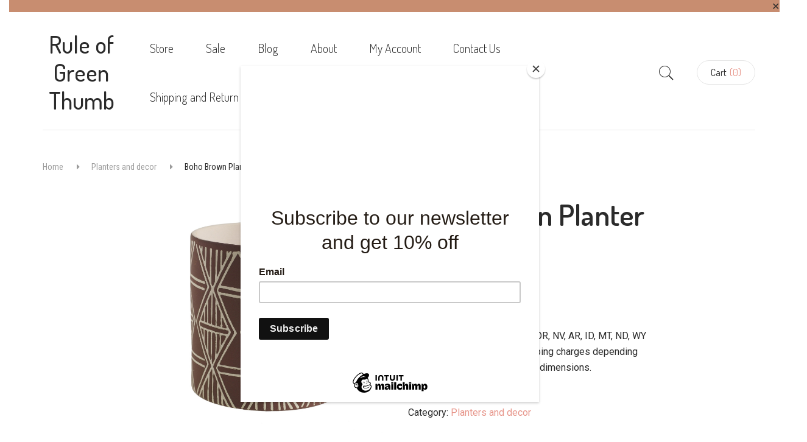

--- FILE ---
content_type: text/html; charset=UTF-8
request_url: https://ruleofgreenthumb.shop/product/boho-brown-planter/
body_size: 21227
content:

<!DOCTYPE html>
<html dir="ltr" lang="en-US" prefix="og: https://ogp.me/ns#">
<head>
    <meta charset="UTF-8">
    <meta name="viewport" content="width=device-width">
    <link rel="profile" href="https://gmpg.org/xfn/11">
    <link rel="pingback" href="https://ruleofgreenthumb.shop/xmlrpc.php">
    <title>Boho Brown Planter - Rule of Green Thumb</title>

		<!-- All in One SEO 4.8.8 - aioseo.com -->
	<meta name="description" content="Cachepot 5&quot; x 5.25&quot;. Plant not included. *Shipping planters to CA, WA, OR, NV, AR, ID, MT, ND, WY and CO may incur in extra shipping charges depending on the amount ordered and the dimensions." />
	<meta name="robots" content="max-image-preview:large" />
	<link rel="canonical" href="https://ruleofgreenthumb.shop/product/boho-brown-planter/" />
	<meta name="generator" content="All in One SEO (AIOSEO) 4.8.8" />
		<meta property="og:locale" content="en_US" />
		<meta property="og:site_name" content="Rule of Green Thumb -" />
		<meta property="og:type" content="article" />
		<meta property="og:title" content="Boho Brown Planter - Rule of Green Thumb" />
		<meta property="og:description" content="Cachepot 5&quot; x 5.25&quot;. Plant not included. *Shipping planters to CA, WA, OR, NV, AR, ID, MT, ND, WY and CO may incur in extra shipping charges depending on the amount ordered and the dimensions." />
		<meta property="og:url" content="https://ruleofgreenthumb.shop/product/boho-brown-planter/" />
		<meta property="article:published_time" content="2020-05-15T07:07:45+00:00" />
		<meta property="article:modified_time" content="2021-08-01T19:29:58+00:00" />
		<meta name="twitter:card" content="summary" />
		<meta name="twitter:title" content="Boho Brown Planter - Rule of Green Thumb" />
		<meta name="twitter:description" content="Cachepot 5&quot; x 5.25&quot;. Plant not included. *Shipping planters to CA, WA, OR, NV, AR, ID, MT, ND, WY and CO may incur in extra shipping charges depending on the amount ordered and the dimensions." />
		<script type="application/ld+json" class="aioseo-schema">
			{"@context":"https:\/\/schema.org","@graph":[{"@type":"BreadcrumbList","@id":"https:\/\/ruleofgreenthumb.shop\/product\/boho-brown-planter\/#breadcrumblist","itemListElement":[{"@type":"ListItem","@id":"https:\/\/ruleofgreenthumb.shop#listItem","position":1,"name":"Home","item":"https:\/\/ruleofgreenthumb.shop","nextItem":{"@type":"ListItem","@id":"https:\/\/ruleofgreenthumb.shop\/all-products\/#listItem","name":"All products"}},{"@type":"ListItem","@id":"https:\/\/ruleofgreenthumb.shop\/all-products\/#listItem","position":2,"name":"All products","item":"https:\/\/ruleofgreenthumb.shop\/all-products\/","nextItem":{"@type":"ListItem","@id":"https:\/\/ruleofgreenthumb.shop\/product-category\/planters-and-decor\/#listItem","name":"Planters and decor"},"previousItem":{"@type":"ListItem","@id":"https:\/\/ruleofgreenthumb.shop#listItem","name":"Home"}},{"@type":"ListItem","@id":"https:\/\/ruleofgreenthumb.shop\/product-category\/planters-and-decor\/#listItem","position":3,"name":"Planters and decor","item":"https:\/\/ruleofgreenthumb.shop\/product-category\/planters-and-decor\/","nextItem":{"@type":"ListItem","@id":"https:\/\/ruleofgreenthumb.shop\/product\/boho-brown-planter\/#listItem","name":"Boho Brown Planter"},"previousItem":{"@type":"ListItem","@id":"https:\/\/ruleofgreenthumb.shop\/all-products\/#listItem","name":"All products"}},{"@type":"ListItem","@id":"https:\/\/ruleofgreenthumb.shop\/product\/boho-brown-planter\/#listItem","position":4,"name":"Boho Brown Planter","previousItem":{"@type":"ListItem","@id":"https:\/\/ruleofgreenthumb.shop\/product-category\/planters-and-decor\/#listItem","name":"Planters and decor"}}]},{"@type":"ItemPage","@id":"https:\/\/ruleofgreenthumb.shop\/product\/boho-brown-planter\/#itempage","url":"https:\/\/ruleofgreenthumb.shop\/product\/boho-brown-planter\/","name":"Boho Brown Planter - Rule of Green Thumb","description":"Cachepot 5\" x 5.25\". Plant not included. *Shipping planters to CA, WA, OR, NV, AR, ID, MT, ND, WY and CO may incur in extra shipping charges depending on the amount ordered and the dimensions.","inLanguage":"en-US","isPartOf":{"@id":"https:\/\/ruleofgreenthumb.shop\/#website"},"breadcrumb":{"@id":"https:\/\/ruleofgreenthumb.shop\/product\/boho-brown-planter\/#breadcrumblist"},"image":{"@type":"ImageObject","url":"https:\/\/ruleofgreenthumb.shop\/wp-content\/uploads\/2020\/05\/sao.jpg","@id":"https:\/\/ruleofgreenthumb.shop\/product\/boho-brown-planter\/#mainImage","width":1500,"height":1500},"primaryImageOfPage":{"@id":"https:\/\/ruleofgreenthumb.shop\/product\/boho-brown-planter\/#mainImage"},"datePublished":"2020-05-15T03:07:45-04:00","dateModified":"2021-08-01T15:29:58-04:00"},{"@type":"Organization","@id":"https:\/\/ruleofgreenthumb.shop\/#organization","name":"Rule of Green Thumb","url":"https:\/\/ruleofgreenthumb.shop\/","sameAs":["https:\/\/www.instagram.com\/ruleof_greenthumb\/","https:\/\/www.pinterest.com\/ruleofgreenthumb\/"]},{"@type":"WebSite","@id":"https:\/\/ruleofgreenthumb.shop\/#website","url":"https:\/\/ruleofgreenthumb.shop\/","name":"Rule of Green Thumb","inLanguage":"en-US","publisher":{"@id":"https:\/\/ruleofgreenthumb.shop\/#organization"}}]}
		</script>
		<!-- All in One SEO -->

<link rel='dns-prefetch' href='//fonts.googleapis.com' />
<link rel="alternate" type="application/rss+xml" title="Rule of Green Thumb &raquo; Feed" href="https://ruleofgreenthumb.shop/feed/" />
<link rel="alternate" type="application/rss+xml" title="Rule of Green Thumb &raquo; Comments Feed" href="https://ruleofgreenthumb.shop/comments/feed/" />
<link rel="alternate" title="oEmbed (JSON)" type="application/json+oembed" href="https://ruleofgreenthumb.shop/wp-json/oembed/1.0/embed?url=https%3A%2F%2Fruleofgreenthumb.shop%2Fproduct%2Fboho-brown-planter%2F" />
<link rel="alternate" title="oEmbed (XML)" type="text/xml+oembed" href="https://ruleofgreenthumb.shop/wp-json/oembed/1.0/embed?url=https%3A%2F%2Fruleofgreenthumb.shop%2Fproduct%2Fboho-brown-planter%2F&#038;format=xml" />
		<!-- This site uses the Google Analytics by MonsterInsights plugin v9.11.1 - Using Analytics tracking - https://www.monsterinsights.com/ -->
		<!-- Note: MonsterInsights is not currently configured on this site. The site owner needs to authenticate with Google Analytics in the MonsterInsights settings panel. -->
					<!-- No tracking code set -->
				<!-- / Google Analytics by MonsterInsights -->
		<style id='wp-img-auto-sizes-contain-inline-css' type='text/css'>
img:is([sizes=auto i],[sizes^="auto," i]){contain-intrinsic-size:3000px 1500px}
/*# sourceURL=wp-img-auto-sizes-contain-inline-css */
</style>
<link rel='stylesheet' id='acfwf-wc-cart-block-integration-css' href='https://ruleofgreenthumb.shop/wp-content/plugins/advanced-coupons-for-woocommerce-free/dist/assets/index-467dde24.css?ver=1766033441' type='text/css' media='all' />
<link rel='stylesheet' id='acfwf-wc-checkout-block-integration-css' href='https://ruleofgreenthumb.shop/wp-content/plugins/advanced-coupons-for-woocommerce-free/dist/assets/index-2a7d8588.css?ver=1766033441' type='text/css' media='all' />
<link rel='stylesheet' id='sbi_styles-css' href='https://ruleofgreenthumb.shop/wp-content/plugins/instagram-feed/css/sbi-styles.min.css?ver=6.10.0' type='text/css' media='all' />
<style id='wp-emoji-styles-inline-css' type='text/css'>

	img.wp-smiley, img.emoji {
		display: inline !important;
		border: none !important;
		box-shadow: none !important;
		height: 1em !important;
		width: 1em !important;
		margin: 0 0.07em !important;
		vertical-align: -0.1em !important;
		background: none !important;
		padding: 0 !important;
	}
/*# sourceURL=wp-emoji-styles-inline-css */
</style>
<style id='wp-block-library-inline-css' type='text/css'>
:root{--wp-block-synced-color:#7a00df;--wp-block-synced-color--rgb:122,0,223;--wp-bound-block-color:var(--wp-block-synced-color);--wp-editor-canvas-background:#ddd;--wp-admin-theme-color:#007cba;--wp-admin-theme-color--rgb:0,124,186;--wp-admin-theme-color-darker-10:#006ba1;--wp-admin-theme-color-darker-10--rgb:0,107,160.5;--wp-admin-theme-color-darker-20:#005a87;--wp-admin-theme-color-darker-20--rgb:0,90,135;--wp-admin-border-width-focus:2px}@media (min-resolution:192dpi){:root{--wp-admin-border-width-focus:1.5px}}.wp-element-button{cursor:pointer}:root .has-very-light-gray-background-color{background-color:#eee}:root .has-very-dark-gray-background-color{background-color:#313131}:root .has-very-light-gray-color{color:#eee}:root .has-very-dark-gray-color{color:#313131}:root .has-vivid-green-cyan-to-vivid-cyan-blue-gradient-background{background:linear-gradient(135deg,#00d084,#0693e3)}:root .has-purple-crush-gradient-background{background:linear-gradient(135deg,#34e2e4,#4721fb 50%,#ab1dfe)}:root .has-hazy-dawn-gradient-background{background:linear-gradient(135deg,#faaca8,#dad0ec)}:root .has-subdued-olive-gradient-background{background:linear-gradient(135deg,#fafae1,#67a671)}:root .has-atomic-cream-gradient-background{background:linear-gradient(135deg,#fdd79a,#004a59)}:root .has-nightshade-gradient-background{background:linear-gradient(135deg,#330968,#31cdcf)}:root .has-midnight-gradient-background{background:linear-gradient(135deg,#020381,#2874fc)}:root{--wp--preset--font-size--normal:16px;--wp--preset--font-size--huge:42px}.has-regular-font-size{font-size:1em}.has-larger-font-size{font-size:2.625em}.has-normal-font-size{font-size:var(--wp--preset--font-size--normal)}.has-huge-font-size{font-size:var(--wp--preset--font-size--huge)}.has-text-align-center{text-align:center}.has-text-align-left{text-align:left}.has-text-align-right{text-align:right}.has-fit-text{white-space:nowrap!important}#end-resizable-editor-section{display:none}.aligncenter{clear:both}.items-justified-left{justify-content:flex-start}.items-justified-center{justify-content:center}.items-justified-right{justify-content:flex-end}.items-justified-space-between{justify-content:space-between}.screen-reader-text{border:0;clip-path:inset(50%);height:1px;margin:-1px;overflow:hidden;padding:0;position:absolute;width:1px;word-wrap:normal!important}.screen-reader-text:focus{background-color:#ddd;clip-path:none;color:#444;display:block;font-size:1em;height:auto;left:5px;line-height:normal;padding:15px 23px 14px;text-decoration:none;top:5px;width:auto;z-index:100000}html :where(.has-border-color){border-style:solid}html :where([style*=border-top-color]){border-top-style:solid}html :where([style*=border-right-color]){border-right-style:solid}html :where([style*=border-bottom-color]){border-bottom-style:solid}html :where([style*=border-left-color]){border-left-style:solid}html :where([style*=border-width]){border-style:solid}html :where([style*=border-top-width]){border-top-style:solid}html :where([style*=border-right-width]){border-right-style:solid}html :where([style*=border-bottom-width]){border-bottom-style:solid}html :where([style*=border-left-width]){border-left-style:solid}html :where(img[class*=wp-image-]){height:auto;max-width:100%}:where(figure){margin:0 0 1em}html :where(.is-position-sticky){--wp-admin--admin-bar--position-offset:var(--wp-admin--admin-bar--height,0px)}@media screen and (max-width:600px){html :where(.is-position-sticky){--wp-admin--admin-bar--position-offset:0px}}

/*# sourceURL=wp-block-library-inline-css */
</style><style id='global-styles-inline-css' type='text/css'>
:root{--wp--preset--aspect-ratio--square: 1;--wp--preset--aspect-ratio--4-3: 4/3;--wp--preset--aspect-ratio--3-4: 3/4;--wp--preset--aspect-ratio--3-2: 3/2;--wp--preset--aspect-ratio--2-3: 2/3;--wp--preset--aspect-ratio--16-9: 16/9;--wp--preset--aspect-ratio--9-16: 9/16;--wp--preset--color--black: #000000;--wp--preset--color--cyan-bluish-gray: #abb8c3;--wp--preset--color--white: #ffffff;--wp--preset--color--pale-pink: #f78da7;--wp--preset--color--vivid-red: #cf2e2e;--wp--preset--color--luminous-vivid-orange: #ff6900;--wp--preset--color--luminous-vivid-amber: #fcb900;--wp--preset--color--light-green-cyan: #7bdcb5;--wp--preset--color--vivid-green-cyan: #00d084;--wp--preset--color--pale-cyan-blue: #8ed1fc;--wp--preset--color--vivid-cyan-blue: #0693e3;--wp--preset--color--vivid-purple: #9b51e0;--wp--preset--gradient--vivid-cyan-blue-to-vivid-purple: linear-gradient(135deg,rgb(6,147,227) 0%,rgb(155,81,224) 100%);--wp--preset--gradient--light-green-cyan-to-vivid-green-cyan: linear-gradient(135deg,rgb(122,220,180) 0%,rgb(0,208,130) 100%);--wp--preset--gradient--luminous-vivid-amber-to-luminous-vivid-orange: linear-gradient(135deg,rgb(252,185,0) 0%,rgb(255,105,0) 100%);--wp--preset--gradient--luminous-vivid-orange-to-vivid-red: linear-gradient(135deg,rgb(255,105,0) 0%,rgb(207,46,46) 100%);--wp--preset--gradient--very-light-gray-to-cyan-bluish-gray: linear-gradient(135deg,rgb(238,238,238) 0%,rgb(169,184,195) 100%);--wp--preset--gradient--cool-to-warm-spectrum: linear-gradient(135deg,rgb(74,234,220) 0%,rgb(151,120,209) 20%,rgb(207,42,186) 40%,rgb(238,44,130) 60%,rgb(251,105,98) 80%,rgb(254,248,76) 100%);--wp--preset--gradient--blush-light-purple: linear-gradient(135deg,rgb(255,206,236) 0%,rgb(152,150,240) 100%);--wp--preset--gradient--blush-bordeaux: linear-gradient(135deg,rgb(254,205,165) 0%,rgb(254,45,45) 50%,rgb(107,0,62) 100%);--wp--preset--gradient--luminous-dusk: linear-gradient(135deg,rgb(255,203,112) 0%,rgb(199,81,192) 50%,rgb(65,88,208) 100%);--wp--preset--gradient--pale-ocean: linear-gradient(135deg,rgb(255,245,203) 0%,rgb(182,227,212) 50%,rgb(51,167,181) 100%);--wp--preset--gradient--electric-grass: linear-gradient(135deg,rgb(202,248,128) 0%,rgb(113,206,126) 100%);--wp--preset--gradient--midnight: linear-gradient(135deg,rgb(2,3,129) 0%,rgb(40,116,252) 100%);--wp--preset--font-size--small: 13px;--wp--preset--font-size--medium: 20px;--wp--preset--font-size--large: 36px;--wp--preset--font-size--x-large: 42px;--wp--preset--spacing--20: 0.44rem;--wp--preset--spacing--30: 0.67rem;--wp--preset--spacing--40: 1rem;--wp--preset--spacing--50: 1.5rem;--wp--preset--spacing--60: 2.25rem;--wp--preset--spacing--70: 3.38rem;--wp--preset--spacing--80: 5.06rem;--wp--preset--shadow--natural: 6px 6px 9px rgba(0, 0, 0, 0.2);--wp--preset--shadow--deep: 12px 12px 50px rgba(0, 0, 0, 0.4);--wp--preset--shadow--sharp: 6px 6px 0px rgba(0, 0, 0, 0.2);--wp--preset--shadow--outlined: 6px 6px 0px -3px rgb(255, 255, 255), 6px 6px rgb(0, 0, 0);--wp--preset--shadow--crisp: 6px 6px 0px rgb(0, 0, 0);}:where(.is-layout-flex){gap: 0.5em;}:where(.is-layout-grid){gap: 0.5em;}body .is-layout-flex{display: flex;}.is-layout-flex{flex-wrap: wrap;align-items: center;}.is-layout-flex > :is(*, div){margin: 0;}body .is-layout-grid{display: grid;}.is-layout-grid > :is(*, div){margin: 0;}:where(.wp-block-columns.is-layout-flex){gap: 2em;}:where(.wp-block-columns.is-layout-grid){gap: 2em;}:where(.wp-block-post-template.is-layout-flex){gap: 1.25em;}:where(.wp-block-post-template.is-layout-grid){gap: 1.25em;}.has-black-color{color: var(--wp--preset--color--black) !important;}.has-cyan-bluish-gray-color{color: var(--wp--preset--color--cyan-bluish-gray) !important;}.has-white-color{color: var(--wp--preset--color--white) !important;}.has-pale-pink-color{color: var(--wp--preset--color--pale-pink) !important;}.has-vivid-red-color{color: var(--wp--preset--color--vivid-red) !important;}.has-luminous-vivid-orange-color{color: var(--wp--preset--color--luminous-vivid-orange) !important;}.has-luminous-vivid-amber-color{color: var(--wp--preset--color--luminous-vivid-amber) !important;}.has-light-green-cyan-color{color: var(--wp--preset--color--light-green-cyan) !important;}.has-vivid-green-cyan-color{color: var(--wp--preset--color--vivid-green-cyan) !important;}.has-pale-cyan-blue-color{color: var(--wp--preset--color--pale-cyan-blue) !important;}.has-vivid-cyan-blue-color{color: var(--wp--preset--color--vivid-cyan-blue) !important;}.has-vivid-purple-color{color: var(--wp--preset--color--vivid-purple) !important;}.has-black-background-color{background-color: var(--wp--preset--color--black) !important;}.has-cyan-bluish-gray-background-color{background-color: var(--wp--preset--color--cyan-bluish-gray) !important;}.has-white-background-color{background-color: var(--wp--preset--color--white) !important;}.has-pale-pink-background-color{background-color: var(--wp--preset--color--pale-pink) !important;}.has-vivid-red-background-color{background-color: var(--wp--preset--color--vivid-red) !important;}.has-luminous-vivid-orange-background-color{background-color: var(--wp--preset--color--luminous-vivid-orange) !important;}.has-luminous-vivid-amber-background-color{background-color: var(--wp--preset--color--luminous-vivid-amber) !important;}.has-light-green-cyan-background-color{background-color: var(--wp--preset--color--light-green-cyan) !important;}.has-vivid-green-cyan-background-color{background-color: var(--wp--preset--color--vivid-green-cyan) !important;}.has-pale-cyan-blue-background-color{background-color: var(--wp--preset--color--pale-cyan-blue) !important;}.has-vivid-cyan-blue-background-color{background-color: var(--wp--preset--color--vivid-cyan-blue) !important;}.has-vivid-purple-background-color{background-color: var(--wp--preset--color--vivid-purple) !important;}.has-black-border-color{border-color: var(--wp--preset--color--black) !important;}.has-cyan-bluish-gray-border-color{border-color: var(--wp--preset--color--cyan-bluish-gray) !important;}.has-white-border-color{border-color: var(--wp--preset--color--white) !important;}.has-pale-pink-border-color{border-color: var(--wp--preset--color--pale-pink) !important;}.has-vivid-red-border-color{border-color: var(--wp--preset--color--vivid-red) !important;}.has-luminous-vivid-orange-border-color{border-color: var(--wp--preset--color--luminous-vivid-orange) !important;}.has-luminous-vivid-amber-border-color{border-color: var(--wp--preset--color--luminous-vivid-amber) !important;}.has-light-green-cyan-border-color{border-color: var(--wp--preset--color--light-green-cyan) !important;}.has-vivid-green-cyan-border-color{border-color: var(--wp--preset--color--vivid-green-cyan) !important;}.has-pale-cyan-blue-border-color{border-color: var(--wp--preset--color--pale-cyan-blue) !important;}.has-vivid-cyan-blue-border-color{border-color: var(--wp--preset--color--vivid-cyan-blue) !important;}.has-vivid-purple-border-color{border-color: var(--wp--preset--color--vivid-purple) !important;}.has-vivid-cyan-blue-to-vivid-purple-gradient-background{background: var(--wp--preset--gradient--vivid-cyan-blue-to-vivid-purple) !important;}.has-light-green-cyan-to-vivid-green-cyan-gradient-background{background: var(--wp--preset--gradient--light-green-cyan-to-vivid-green-cyan) !important;}.has-luminous-vivid-amber-to-luminous-vivid-orange-gradient-background{background: var(--wp--preset--gradient--luminous-vivid-amber-to-luminous-vivid-orange) !important;}.has-luminous-vivid-orange-to-vivid-red-gradient-background{background: var(--wp--preset--gradient--luminous-vivid-orange-to-vivid-red) !important;}.has-very-light-gray-to-cyan-bluish-gray-gradient-background{background: var(--wp--preset--gradient--very-light-gray-to-cyan-bluish-gray) !important;}.has-cool-to-warm-spectrum-gradient-background{background: var(--wp--preset--gradient--cool-to-warm-spectrum) !important;}.has-blush-light-purple-gradient-background{background: var(--wp--preset--gradient--blush-light-purple) !important;}.has-blush-bordeaux-gradient-background{background: var(--wp--preset--gradient--blush-bordeaux) !important;}.has-luminous-dusk-gradient-background{background: var(--wp--preset--gradient--luminous-dusk) !important;}.has-pale-ocean-gradient-background{background: var(--wp--preset--gradient--pale-ocean) !important;}.has-electric-grass-gradient-background{background: var(--wp--preset--gradient--electric-grass) !important;}.has-midnight-gradient-background{background: var(--wp--preset--gradient--midnight) !important;}.has-small-font-size{font-size: var(--wp--preset--font-size--small) !important;}.has-medium-font-size{font-size: var(--wp--preset--font-size--medium) !important;}.has-large-font-size{font-size: var(--wp--preset--font-size--large) !important;}.has-x-large-font-size{font-size: var(--wp--preset--font-size--x-large) !important;}
/*# sourceURL=global-styles-inline-css */
</style>

<style id='classic-theme-styles-inline-css' type='text/css'>
/*! This file is auto-generated */
.wp-block-button__link{color:#fff;background-color:#32373c;border-radius:9999px;box-shadow:none;text-decoration:none;padding:calc(.667em + 2px) calc(1.333em + 2px);font-size:1.125em}.wp-block-file__button{background:#32373c;color:#fff;text-decoration:none}
/*# sourceURL=/wp-includes/css/classic-themes.min.css */
</style>
<link rel='stylesheet' id='cr-frontend-css-css' href='https://ruleofgreenthumb.shop/wp-content/plugins/customer-reviews-woocommerce/css/frontend.css?ver=5.85.0' type='text/css' media='all' />
<link rel='stylesheet' id='wprev-fb-combine-css' href='https://ruleofgreenthumb.shop/wp-content/plugins/wp-facebook-reviews/public/css/wprev-fb-combine.css?ver=13.9' type='text/css' media='all' />
<link rel='stylesheet' id='contact-form-7-css' href='https://ruleofgreenthumb.shop/wp-content/plugins/contact-form-7/includes/css/styles.css?ver=6.1.4' type='text/css' media='all' />
<link rel='stylesheet' id='google_business_reviews_rating_wp_css-css' href='https://ruleofgreenthumb.shop/wp-content/plugins/g-business-reviews-rating/wp/css/css.css?ver=6.9' type='text/css' media='all' />
<link rel='stylesheet' id='rs-plugin-settings-css' href='https://ruleofgreenthumb.shop/wp-content/plugins/revslider/public/assets/css/rs6.css?ver=6.1.0' type='text/css' media='all' />
<style id='rs-plugin-settings-inline-css' type='text/css'>
#rs-demo-id {}
/*# sourceURL=rs-plugin-settings-inline-css */
</style>
<link rel='stylesheet' id='simple-banner-style-css' href='https://ruleofgreenthumb.shop/wp-content/plugins/simple-banner/simple-banner.css?ver=3.2.1' type='text/css' media='all' />
<link rel='stylesheet' id='woocommerce-layout-css' href='https://ruleofgreenthumb.shop/wp-content/plugins/woocommerce/assets/css/woocommerce-layout.css?ver=10.4.3' type='text/css' media='all' />
<link rel='stylesheet' id='woocommerce-smallscreen-css' href='https://ruleofgreenthumb.shop/wp-content/plugins/woocommerce/assets/css/woocommerce-smallscreen.css?ver=10.4.3' type='text/css' media='only screen and (max-width: 768px)' />
<link rel='stylesheet' id='woocommerce-general-css' href='https://ruleofgreenthumb.shop/wp-content/plugins/woocommerce/assets/css/woocommerce.css?ver=10.4.3' type='text/css' media='all' />
<style id='woocommerce-inline-inline-css' type='text/css'>
.woocommerce form .form-row .required { visibility: visible; }
/*# sourceURL=woocommerce-inline-inline-css */
</style>
<link rel='stylesheet' id='grw-public-main-css-css' href='https://ruleofgreenthumb.shop/wp-content/plugins/widget-google-reviews/assets/css/public-main.css?ver=2.8' type='text/css' media='all' />
<link rel='stylesheet' id='plant-open-sans-css' href='https://fonts.googleapis.com/css?family=Roboto%20Condensed:300,300i,400,400i,700,700i%7CRoboto:300,300i,400,400i,700,700i%7CDosis:200,300,400,500,600,700&#038;subset=latin%2Clatin-ext' type='text/css' media='all' />
<link rel='stylesheet' id='font-awesome-css' href='https://ruleofgreenthumb.shop/wp-content/plugins/js_composer/assets/lib/bower/font-awesome/css/font-awesome.min.css?ver=6.0.5' type='text/css' media='all' />
<link rel='stylesheet' id='ionicons-css' href='https://ruleofgreenthumb.shop/wp-content/themes/plant/css/ionicons.min.css?ver=6.9' type='text/css' media='all' />
<link rel='stylesheet' id='Pe-icon-css' href='https://ruleofgreenthumb.shop/wp-content/themes/plant/css/Pe-icon-7-stroke.min.css?ver=6.9' type='text/css' media='all' />
<link rel='stylesheet' id='slick-css' href='https://ruleofgreenthumb.shop/wp-content/themes/plant/js/slick/slick.css?ver=6.9' type='text/css' media='all' />
<link rel='stylesheet' id='slick-theme-css' href='https://ruleofgreenthumb.shop/wp-content/themes/plant/js/slick/slick-theme.css?ver=6.9' type='text/css' media='all' />
<link rel='stylesheet' id='animation-css' href='https://ruleofgreenthumb.shop/wp-content/themes/plant/css/animation.css?ver=6.9' type='text/css' media='all' />
<link rel='stylesheet' id='plant-style-css' href='https://ruleofgreenthumb.shop/wp-content/themes/plant/css/style.css?ver=6.9' type='text/css' media='all' />
<link rel='stylesheet' id='pretty-Photo-css' href='https://ruleofgreenthumb.shop/wp-content/themes/plant/css/prettyPhoto.css?ver=6.9' type='text/css' media='all' />
<link rel='stylesheet' id='photoswipe-css' href='https://ruleofgreenthumb.shop/wp-content/plugins/woocommerce/assets/css/photoswipe/photoswipe.min.css?ver=10.4.3' type='text/css' media='all' />
<link rel='stylesheet' id='photoswipe-default-skin-css' href='https://ruleofgreenthumb.shop/wp-content/plugins/woocommerce/assets/css/photoswipe/default-skin/default-skin.min.css?ver=10.4.3' type='text/css' media='all' />
<link rel='stylesheet' id='plant-woocommerce-css' href='https://ruleofgreenthumb.shop/wp-content/themes/plant/css/woocommerce.css?ver=1.0' type='text/css' media='all' />
<link rel='stylesheet' id='woocommerce-nyp-css' href='https://ruleofgreenthumb.shop/wp-content/plugins/woocommerce-name-your-price/assets/css/name-your-price.css?ver=3.1.6' type='text/css' media='all' />
<link rel='stylesheet' id='plant_child_css-css' href='https://ruleofgreenthumb.shop/wp-content/themes/plant-child/style.css?ver=6.9' type='text/css' media='all' />
<script type="text/template" id="tmpl-variation-template">
	<div class="woocommerce-variation-description">{{{ data.variation.variation_description }}}</div>
	<div class="woocommerce-variation-price">{{{ data.variation.price_html }}}</div>
	<div class="woocommerce-variation-availability">{{{ data.variation.availability_html }}}</div>
</script>
<script type="text/template" id="tmpl-unavailable-variation-template">
	<p role="alert">Sorry, this product is unavailable. Please choose a different combination.</p>
</script>
<script src="https://ruleofgreenthumb.shop/wp-includes/js/jquery/jquery.min.js?ver=3.7.1" id="jquery-core-js"></script>
<script src="https://ruleofgreenthumb.shop/wp-includes/js/jquery/jquery-migrate.min.js?ver=3.4.1" id="jquery-migrate-js"></script>
<script src="https://ruleofgreenthumb.shop/wp-content/plugins/wp-letsencrypt-ssl/admin/js/jsredirect.js?ver=7.8.5.8" id="wpen-jsredirect-js"></script>
<script src="https://ruleofgreenthumb.shop/wp-content/plugins/wp-facebook-reviews/public/js/wprs-unslider-swipe.js?ver=13.9" id="wp-fb-reviews_unslider-swipe-min-js"></script>
<script id="wp-fb-reviews_plublic-js-extra">
var wprevpublicjs_script_vars = {"wpfb_nonce":"f93d5c41e7","wpfb_ajaxurl":"https://ruleofgreenthumb.shop/wp-admin/admin-ajax.php","wprevpluginsurl":"https://ruleofgreenthumb.shop/wp-content/plugins/wp-facebook-reviews"};
//# sourceURL=wp-fb-reviews_plublic-js-extra
</script>
<script src="https://ruleofgreenthumb.shop/wp-content/plugins/wp-facebook-reviews/public/js/wprev-public.js?ver=13.9" id="wp-fb-reviews_plublic-js"></script>
<script src="https://ruleofgreenthumb.shop/wp-content/plugins/g-business-reviews-rating/wp/js/js.js?ver=6.9" id="google_business_reviews_rating_wp_js-js"></script>
<script src="https://ruleofgreenthumb.shop/wp-content/plugins/revslider/public/assets/js/revolution.tools.min.js?ver=6.0" id="tp-tools-js"></script>
<script src="https://ruleofgreenthumb.shop/wp-content/plugins/revslider/public/assets/js/rs6.min.js?ver=6.1.0" id="revmin-js"></script>
<script id="simple-banner-script-js-before">
const simpleBannerScriptParams = {"pro_version_enabled":"","debug_mode":false,"id":10002,"version":"3.2.1","banner_params":[{"hide_simple_banner":"no","simple_banner_prepend_element":false,"simple_banner_position":"sticky","header_margin":"","header_padding":"","wp_body_open_enabled":"","wp_body_open":true,"simple_banner_z_index":false,"simple_banner_text":"<a href=\"promos\"> <\/a>","disabled_on_current_page":false,"disabled_pages_array":[],"is_current_page_a_post":false,"disabled_on_posts":"","simple_banner_disabled_page_paths":false,"simple_banner_font_size":"19PX","simple_banner_color":"#c88d70","simple_banner_text_color":"#050000","simple_banner_link_color":"#ffffff","simple_banner_close_color":"","simple_banner_custom_css":"","simple_banner_scrolling_custom_css":"","simple_banner_text_custom_css":"","simple_banner_button_css":"","site_custom_css":"","keep_site_custom_css":"","site_custom_js":"","keep_site_custom_js":"","close_button_enabled":"on","close_button_expiration":"10","close_button_cookie_set":false,"current_date":{"date":"2026-01-21 06:59:23.827094","timezone_type":3,"timezone":"UTC"},"start_date":{"date":"2026-01-21 06:59:23.827097","timezone_type":3,"timezone":"UTC"},"end_date":{"date":"2026-01-21 06:59:23.827099","timezone_type":3,"timezone":"UTC"},"simple_banner_start_after_date":false,"simple_banner_remove_after_date":false,"simple_banner_insert_inside_element":false}]}
//# sourceURL=simple-banner-script-js-before
</script>
<script src="https://ruleofgreenthumb.shop/wp-content/plugins/simple-banner/simple-banner.js?ver=3.2.1" id="simple-banner-script-js"></script>
<script src="https://ruleofgreenthumb.shop/wp-content/plugins/woocommerce/assets/js/jquery-blockui/jquery.blockUI.min.js?ver=2.7.0-wc.10.4.3" id="wc-jquery-blockui-js" data-wp-strategy="defer"></script>
<script id="wc-add-to-cart-js-extra">
var wc_add_to_cart_params = {"ajax_url":"/wp-admin/admin-ajax.php","wc_ajax_url":"/?wc-ajax=%%endpoint%%","i18n_view_cart":"View cart","cart_url":"https://ruleofgreenthumb.shop/shopping-cart/","is_cart":"","cart_redirect_after_add":"yes"};
//# sourceURL=wc-add-to-cart-js-extra
</script>
<script src="https://ruleofgreenthumb.shop/wp-content/plugins/woocommerce/assets/js/frontend/add-to-cart.min.js?ver=10.4.3" id="wc-add-to-cart-js" data-wp-strategy="defer"></script>
<script id="wc-single-product-js-extra">
var wc_single_product_params = {"i18n_required_rating_text":"Please select a rating","i18n_rating_options":["1 of 5 stars","2 of 5 stars","3 of 5 stars","4 of 5 stars","5 of 5 stars"],"i18n_product_gallery_trigger_text":"View full-screen image gallery","review_rating_required":"no","flexslider":{"rtl":false,"animation":"slide","smoothHeight":true,"directionNav":false,"controlNav":"thumbnails","slideshow":false,"animationSpeed":500,"animationLoop":false,"allowOneSlide":false},"zoom_enabled":"","zoom_options":[],"photoswipe_enabled":"","photoswipe_options":{"shareEl":false,"closeOnScroll":false,"history":false,"hideAnimationDuration":0,"showAnimationDuration":0},"flexslider_enabled":""};
//# sourceURL=wc-single-product-js-extra
</script>
<script src="https://ruleofgreenthumb.shop/wp-content/plugins/woocommerce/assets/js/frontend/single-product.min.js?ver=10.4.3" id="wc-single-product-js" defer data-wp-strategy="defer"></script>
<script src="https://ruleofgreenthumb.shop/wp-content/plugins/woocommerce/assets/js/js-cookie/js.cookie.min.js?ver=2.1.4-wc.10.4.3" id="wc-js-cookie-js" defer data-wp-strategy="defer"></script>
<script id="woocommerce-js-extra">
var woocommerce_params = {"ajax_url":"/wp-admin/admin-ajax.php","wc_ajax_url":"/?wc-ajax=%%endpoint%%","i18n_password_show":"Show password","i18n_password_hide":"Hide password"};
//# sourceURL=woocommerce-js-extra
</script>
<script src="https://ruleofgreenthumb.shop/wp-content/plugins/woocommerce/assets/js/frontend/woocommerce.min.js?ver=10.4.3" id="woocommerce-js" defer data-wp-strategy="defer"></script>
<script src="https://ruleofgreenthumb.shop/wp-content/plugins/js_composer/assets/js/vendors/woocommerce-add-to-cart.js?ver=6.0.5" id="vc_woocommerce-add-to-cart-js-js"></script>
<script defer="defer" src="https://ruleofgreenthumb.shop/wp-content/plugins/widget-google-reviews/assets/js/public-main.js?ver=2.8" id="grw-public-main-js-js"></script>
<script id="WCPAY_ASSETS-js-extra">
var wcpayAssets = {"url":"https://ruleofgreenthumb.shop/wp-content/plugins/woocommerce-payments/dist/"};
//# sourceURL=WCPAY_ASSETS-js-extra
</script>
<script src="https://ruleofgreenthumb.shop/wp-content/themes/plant/js/jquery.countTo.js?ver=20130402" id="countTo-js"></script>
<script src="https://ruleofgreenthumb.shop/wp-content/themes/plant/js/bootstrap.min.js?ver=20130402" id="bootstrap-js"></script>
<script src="https://ruleofgreenthumb.shop/wp-includes/js/underscore.min.js?ver=1.13.7" id="underscore-js"></script>
<script id="wp-util-js-extra">
var _wpUtilSettings = {"ajax":{"url":"/wp-admin/admin-ajax.php"}};
//# sourceURL=wp-util-js-extra
</script>
<script src="https://ruleofgreenthumb.shop/wp-includes/js/wp-util.min.js?ver=6.9" id="wp-util-js"></script>
<script id="wc-add-to-cart-variation-js-extra">
var wc_add_to_cart_variation_params = {"wc_ajax_url":"/?wc-ajax=%%endpoint%%","i18n_no_matching_variations_text":"Sorry, no products matched your selection. Please choose a different combination.","i18n_make_a_selection_text":"Please select some product options before adding this product to your cart.","i18n_unavailable_text":"Sorry, this product is unavailable. Please choose a different combination.","i18n_reset_alert_text":"Your selection has been reset. Please select some product options before adding this product to your cart."};
//# sourceURL=wc-add-to-cart-variation-js-extra
</script>
<script src="https://ruleofgreenthumb.shop/wp-content/plugins/woocommerce/assets/js/frontend/add-to-cart-variation.min.js?ver=10.4.3" id="wc-add-to-cart-variation-js" defer data-wp-strategy="defer"></script>
<script src="https://ruleofgreenthumb.shop/wp-content/plugins/woocommerce/assets/js/photoswipe/photoswipe.min.js?ver=4.1.1-wc.10.4.3" id="wc-photoswipe-js" defer data-wp-strategy="defer"></script>
<script src="https://ruleofgreenthumb.shop/wp-content/plugins/woocommerce/assets/js/photoswipe/photoswipe-ui-default.min.js?ver=4.1.1-wc.10.4.3" id="wc-photoswipe-ui-default-js" defer data-wp-strategy="defer"></script>
<link rel="https://api.w.org/" href="https://ruleofgreenthumb.shop/wp-json/" /><link rel="alternate" title="JSON" type="application/json" href="https://ruleofgreenthumb.shop/wp-json/wp/v2/product/10002" /><link rel="EditURI" type="application/rsd+xml" title="RSD" href="https://ruleofgreenthumb.shop/xmlrpc.php?rsd" />
<meta name="generator" content="WordPress 6.9" />
<meta name="generator" content="WooCommerce 10.4.3" />
<link rel='shortlink' href='https://ruleofgreenthumb.shop/?p=10002' />
<meta name="generator" content="Advanced Coupons for WooCommerce Free v4.7.1" />			<style>
				.cpb_product_boxes_custom .cpb-boxes .cpb-inner {
					background: #96b791;border: 1px solid #004713;				}
								</style>
			<style id="simple-banner-position" type="text/css">.simple-banner{position:sticky;}</style><style id="simple-banner-font-size" type="text/css">.simple-banner .simple-banner-text{font-size:19PX;}</style><style id="simple-banner-background-color" type="text/css">.simple-banner{background:#c88d70;}</style><style id="simple-banner-text-color" type="text/css">.simple-banner .simple-banner-text{color:#050000;}</style><style id="simple-banner-link-color" type="text/css">.simple-banner .simple-banner-text a{color:#ffffff;}</style><style id="simple-banner-z-index" type="text/css">.simple-banner{z-index: 99999;}</style><style id="simple-banner-site-custom-css-dummy" type="text/css"></style><script id="simple-banner-site-custom-js-dummy" type="text/javascript"></script><!-- Google site verification - Google Listings & Ads -->
<meta name="google-site-verification" content="00RyCv2tznldHE8q43BA9zqlDPOwQJ4QXcRH9SXCJyg" />
	<noscript><style>.woocommerce-product-gallery{ opacity: 1 !important; }</style></noscript>
	
<!-- Meta Pixel Code -->
<script type='text/javascript'>
!function(f,b,e,v,n,t,s){if(f.fbq)return;n=f.fbq=function(){n.callMethod?
n.callMethod.apply(n,arguments):n.queue.push(arguments)};if(!f._fbq)f._fbq=n;
n.push=n;n.loaded=!0;n.version='2.0';n.queue=[];t=b.createElement(e);t.async=!0;
t.src=v;s=b.getElementsByTagName(e)[0];s.parentNode.insertBefore(t,s)}(window,
document,'script','https://connect.facebook.net/en_US/fbevents.js?v=next');
</script>
<!-- End Meta Pixel Code -->

      <script type='text/javascript'>
        var url = window.location.origin + '?ob=open-bridge';
        fbq('set', 'openbridge', '1253520358366519', url);
      </script>
    <script type='text/javascript'>fbq('init', '1253520358366519', {}, {
    "agent": "wordpress-6.9-3.0.16"
})</script><script type='text/javascript'>
    fbq('track', 'PageView', []);
  </script>
<!-- Meta Pixel Code -->
<noscript>
<img height="1" width="1" style="display:none" alt="fbpx"
src="https://www.facebook.com/tr?id=1253520358366519&ev=PageView&noscript=1" />
</noscript>
<!-- End Meta Pixel Code -->
<meta name="generator" content="Powered by WPBakery Page Builder - drag and drop page builder for WordPress."/>
<meta name="generator" content="Powered by Slider Revolution 6.1.0 - responsive, Mobile-Friendly Slider Plugin for WordPress with comfortable drag and drop interface." />
<style>
                    .vc_custom_1537173425212{background-color: #f7f7f7 !important;}
                    </style><link rel="modulepreload" href="https://ruleofgreenthumb.shop/wp-content/plugins/advanced-coupons-for-woocommerce-free/dist/common/NoticesPlugin.12346420.js"  /><link rel="modulepreload" href="https://ruleofgreenthumb.shop/wp-content/plugins/advanced-coupons-for-woocommerce-free/dist/common/sanitize.7727159a.js"  /><link rel="modulepreload" href="https://ruleofgreenthumb.shop/wp-content/plugins/advanced-coupons-for-woocommerce-free/dist/common/NoticesPlugin.12346420.js"  /><link rel="modulepreload" href="https://ruleofgreenthumb.shop/wp-content/plugins/advanced-coupons-for-woocommerce-free/dist/common/sanitize.7727159a.js"  /><link rel="icon" href="https://ruleofgreenthumb.shop/wp-content/uploads/2018/08/favicon.png" sizes="32x32" />
<link rel="icon" href="https://ruleofgreenthumb.shop/wp-content/uploads/2018/08/favicon.png" sizes="192x192" />
<link rel="apple-touch-icon" href="https://ruleofgreenthumb.shop/wp-content/uploads/2018/08/favicon.png" />
<meta name="msapplication-TileImage" content="https://ruleofgreenthumb.shop/wp-content/uploads/2018/08/favicon.png" />
<script type="text/javascript">function setREVStartSize(a){try{var b,c=document.getElementById(a.c).parentNode.offsetWidth;if(c=0===c||isNaN(c)?window.innerWidth:c,a.tabw=void 0===a.tabw?0:parseInt(a.tabw),a.thumbw=void 0===a.thumbw?0:parseInt(a.thumbw),a.tabh=void 0===a.tabh?0:parseInt(a.tabh),a.thumbh=void 0===a.thumbh?0:parseInt(a.thumbh),a.tabhide=void 0===a.tabhide?0:parseInt(a.tabhide),a.thumbhide=void 0===a.thumbhide?0:parseInt(a.thumbhide),a.mh=void 0===a.mh||""==a.mh?0:a.mh,"fullscreen"===a.layout||"fullscreen"===a.l)b=Math.max(a.mh,window.innerHeight);else{for(var d in a.gw=Array.isArray(a.gw)?a.gw:[a.gw],a.rl)(void 0===a.gw[d]||0===a.gw[d])&&(a.gw[d]=a.gw[d-1]);for(var d in a.gh=void 0===a.el||""===a.el||Array.isArray(a.el)&&0==a.el.length?a.gh:a.el,a.gh=Array.isArray(a.gh)?a.gh:[a.gh],a.rl)(void 0===a.gh[d]||0===a.gh[d])&&(a.gh[d]=a.gh[d-1]);var e,f=Array(a.rl.length),g=0;for(var d in a.tabw=a.tabhide>=c?0:a.tabw,a.thumbw=a.thumbhide>=c?0:a.thumbw,a.tabh=a.tabhide>=c?0:a.tabh,a.thumbh=a.thumbhide>=c?0:a.thumbh,a.rl)f[d]=a.rl[d]<window.innerWidth?0:a.rl[d];for(var d in e=f[0],f)e>f[d]&&0<f[d]&&(e=f[d],g=d);var h=c>a.gw[g]+a.tabw+a.thumbw?1:(c-(a.tabw+a.thumbw))/a.gw[g];b=a.gh[g]*h+(a.tabh+a.thumbh)}void 0===window.rs_init_css&&(window.rs_init_css=document.head.appendChild(document.createElement("style"))),document.getElementById(a.c).height=b,window.rs_init_css.innerHTML+="#"+a.c+"_wrapper { height: "+b+"px }"}catch(a){console.log("Failure at Presize of Slider:"+a)}};</script>
		<style type="text/css" id="wp-custom-css">
			.grecaptcha-badge { visibility: hidden; }		</style>
		<noscript><style> .wpb_animate_when_almost_visible { opacity: 1; }</style></noscript><link rel='stylesheet' id='wc-blocks-style-css' href='https://ruleofgreenthumb.shop/wp-content/plugins/woocommerce/assets/client/blocks/wc-blocks.css?ver=wc-10.4.3' type='text/css' media='all' />
<link rel='stylesheet' id='js_composer_front-css' href='https://ruleofgreenthumb.shop/wp-content/plugins/js_composer/assets/css/js_composer.min.css?ver=6.0.5' type='text/css' media='all' />
</head>

<body class="wp-singular product-template-default single single-product postid-10002 wp-theme-plant wp-child-theme-plant-child theme-plant woocommerce woocommerce-page woocommerce-no-js header-image singular wpb-js-composer js-comp-ver-6.0.5 vc_responsive">
<div id="page" class="hfeed site" >
    <div class="pbr-page-inner row-offcanvas row-offcanvas-left">
        <header id="main-header" class="header-default hidden-sm hidden-xs">
            <div class="container">
                <div class="inner">
                        <div class="logo logo-theme text-center logo-default">
        <a href="https://ruleofgreenthumb.shop/">
             <!-- <img class="img-responsive" src="https://ruleofgreenthumb.shop/wp-content/themes/plant/images/logo.png" alt="Rule of Green Thumb" /> -->
			<h1 class="logo">Rule of Green Thumb</h1>

        </a>
    </div>
                    <div class="main-menu">
                        <nav  data-duration="300" class="hidden-xs hidden-sm pbr-megamenu slide animate navbar navbar-mega">
	    
        <button aria-expanded="true" data-target=".navbar-mega-collapse" data-toggle="collapse" type="button" class="navbar-toggle">
        <span class="sr-only">Toggle navigation</span>
        <span class="icon-bar"></span>
        <span class="icon-bar"></span>
        <span class="icon-bar"></span>
      </button>
 
         
	    <div class="collapse navbar-collapse navbar-mega-collapse"><ul id="primary-menu" class="nav navbar-nav megamenu"><li id="menu-item-7549" class="menu-item-7549 level-0"><a href="https://ruleofgreenthumb.shop/all-products/">Store</a></li>
<li id="menu-item-14983" class="menu-item-14983 level-0"><a href="https://ruleofgreenthumb.shop/sale/">Sale</a></li>
<li id="menu-item-9049" class="menu-item-9049 level-0"><a href="https://ruleofgreenthumb.shop/blog/">Blog</a></li>
<li id="menu-item-7548" class="menu-item-7548 level-0"><a href="https://ruleofgreenthumb.shop/about-us/">About</a></li>
<li id="menu-item-11096" class="menu-item-11096 level-0"><a href="https://ruleofgreenthumb.shop/my-account/">My Account</a></li>
<li id="menu-item-7298" class="menu-item-7298 level-0"><a href="https://ruleofgreenthumb.shop/contact-us/">Contact Us</a></li>
<li id="menu-item-28250" class="menu-item-28250 level-0"><a href="https://ruleofgreenthumb.shop/contact-us/shipping-and-return-policies/">Shipping and Return Policies</a></li>
</ul></div></nav>

                    </div>
                    <div class="header-right">
                        <div class="search-popup search_modal search">
                            <a href="#" class="tp_btn_search" data-toggle="modal" data-target=".mymodal">
                                <i class="pe-7s-search"></i>
                            </a>
                        </div>
                        <!-- Start Shopping cart -->
                        <div id="cart_top">
                            <div class="pbr-topcart">
    <div class="shopping-cart">
                <span class="check haven "></span>
        <a class="dropdown-toggle mini-cart" data-toggle="dropdown" aria-expanded="false" role="button"
           aria-haspopup="true" data-delay="0" href="#"
           title="View your shopping cart">
            <span class="title-cart text-cart">Cart </span>
            <span class="mini-cart-items item">(0)</span>
        </a>
        <div class="dropdown-menu dropdown-cart">
            <div class="widget_shopping_cart_content">
                
    <div class="empty">No products in the cart.</div>

            </div>
        </div>
    </div>
</div>                        </div>
                        <!-- End Shopping cart -->
                    </div>
                </div>
            </div>
        </header>
        
<header id="header_mobile" class="header-mobile-default hidden-lg hidden-md">
    <div class="header-top">
        <div class="container">
                <div class="logo logo-theme text-center logo-default">
        <a href="https://ruleofgreenthumb.shop/">
             <!-- <img class="img-responsive" src="https://ruleofgreenthumb.shop/wp-content/themes/plant/images/logo.png" alt="Rule of Green Thumb" /> -->
			<h1 class="logo">Rule of Green Thumb</h1>

        </a>
    </div>
        </div>
    </div>
    <div class="header-bottom ">
        <div class="container">
            <div class="inner">
                <div class="header-main">
                    <div class="main-left pbr-mainmenu">
                        <button data-toggle="offcanvas" class="btn btn-offcanvas btn-toggle-canvas offcanvas"
                                type="button">
                            <i class="ion ion-android-menu"></i>
                        </button>
                    </div>
                    <div class="main-right">
                        <div class="search-popup search_modal search">
                            <a href="#" class="tp_btn_search" data-toggle="modal" data-target="#Searchmobile">
                                <i class="pe-7s-search"></i>
                            </a>
                            <div id="Searchmobile" class="modal fade" role="dialog">
                                <div class="modal-dialog modal-lg">
                                    <div class="modal-content">
                                        <button type="button" class="close" data-dismiss="modal"><span
                                                    class="pe-7s-close"></span></button>

                                        <form method="get" class="searchform" action="https://ruleofgreenthumb.shop/">
	<div class="pbr-search input-group">
		<input name="s" maxlength="40" class="form-control input-large input-search" type="text" size="20" placeholder="Search…">
		<span class="input-group-addon input-large btn-search">
            <button type="submit" class="fa"><i class="ion-ios-search"></i></button>
						<input type="hidden" name="post_type" value="product" />
					</span>
	</div>
</form>


                                    </div>
                                </div>
                            </div>
                        </div>
                        <div class="pbr-topcart">
    <div class="shopping-cart">
                <span class="check haven "></span>
        <a class="dropdown-toggle mini-cart" data-toggle="dropdown" aria-expanded="false" role="button"
           aria-haspopup="true" data-delay="0" href="#"
           title="View your shopping cart">
            <span class="title-cart text-cart">Cart </span>
            <span class="mini-cart-items item">(0)</span>
        </a>
        <div class="dropdown-menu dropdown-cart">
            <div class="widget_shopping_cart_content">
                
    <div class="empty">No products in the cart.</div>

            </div>
        </div>
    </div>
</div>                    </div>
                </div>
            </div>
        </div>
    </div>
</header>

        
        <div id="main" class="site-main ">
    <div class="sidebar sidebar-fixed">
        <button class="close close-filter" type="button" data-toggle="filter"><span
                    class="pe-7s-close"></span>
        </button>
            </div>
    <div class="container product-search">
        <div class="row">
            <div class="breadcrumb hasv__bgr container ">        <div class="content-inner clearfix col-xs-12">
            <div class="title" style=''>
                product            </div>
            <div class="ul-breadcrumbs">
                <ul class="clearfix" style=""><li><a style="" href="https://ruleofgreenthumb.shop">Home</a> </li> <li><a style="" href="https://ruleofgreenthumb.shop/product-category/planters-and-decor/">Planters and decor</a></li>  <li>Boho Brown Planter</li></ul>            </div>
        </div>
        </div>        </div>
    </div>
    <div
            class="container style_1">
        <div class="row">
            <div id="main-content"
                 class="main-content col-xs-12 col-md-8 col-lg-offset-2">
                <div id="primary" class="content-area">
                    <div id="content" class="site-content" role="main">
                        
<div class="woocommerce-notices-wrapper"></div>
<div id="product-10002" class="has-post-thumbnail product type-product post-10002 status-publish first outofstock product_cat-planters-and-decor sold-individually taxable shipping-taxable purchasable product-type-simple">
    <div class="single-product-detail row  ">
        <div class="col-xs-12 col-md-6 ">
            <div class="single-product-img">
                
    <div class="woocommerce-product-gallery woocommerce-product-gallery--with-images woocommerce-product-gallery--columns-4 images"
         data-columns="4">
        <figure class="woocommerce-product-gallery__wrapper js-slick-slider js-custom-slider" data-slick="{&quot;slidesToShow&quot;: 1, &quot;slidesToScroll&quot;: 1,&quot;focusOnSelect&quot;: true,&quot;asNavFor&quot;: &quot;.slider-nav&quot;}">
                            <img width="1500" height="1500" src="https://ruleofgreenthumb.shop/wp-content/uploads/2020/05/sao.jpg" class="attachment-full size-full wp-post-image" alt="" decoding="async" fetchpriority="high" srcset="https://ruleofgreenthumb.shop/wp-content/uploads/2020/05/sao.jpg 1500w, https://ruleofgreenthumb.shop/wp-content/uploads/2020/05/sao-300x300.jpg 300w, https://ruleofgreenthumb.shop/wp-content/uploads/2020/05/sao-600x600.jpg 600w, https://ruleofgreenthumb.shop/wp-content/uploads/2020/05/sao-150x150.jpg 150w, https://ruleofgreenthumb.shop/wp-content/uploads/2020/05/sao-768x768.jpg 768w, https://ruleofgreenthumb.shop/wp-content/uploads/2020/05/sao-1000x1000.jpg 1000w, https://ruleofgreenthumb.shop/wp-content/uploads/2020/05/sao-100x100.jpg 100w, https://ruleofgreenthumb.shop/wp-content/uploads/2020/05/sao-1024x1024.jpg 1024w" sizes="(max-width: 1500px) 100vw, 1500px" />                            <img width="1920" height="2560" src="https://ruleofgreenthumb.shop/wp-content/uploads/2020/05/IMG_1557-scaled.jpg" class="attachment-full size-full" alt="" decoding="async" srcset="https://ruleofgreenthumb.shop/wp-content/uploads/2020/05/IMG_1557-scaled.jpg 1920w, https://ruleofgreenthumb.shop/wp-content/uploads/2020/05/IMG_1557-225x300.jpg 225w, https://ruleofgreenthumb.shop/wp-content/uploads/2020/05/IMG_1557-450x600.jpg 450w, https://ruleofgreenthumb.shop/wp-content/uploads/2020/05/IMG_1557-768x1024.jpg 768w, https://ruleofgreenthumb.shop/wp-content/uploads/2020/05/IMG_1557-1152x1536.jpg 1152w, https://ruleofgreenthumb.shop/wp-content/uploads/2020/05/IMG_1557-1536x2048.jpg 1536w, https://ruleofgreenthumb.shop/wp-content/uploads/2020/05/IMG_1557-1000x1333.jpg 1000w" sizes="(max-width: 1920px) 100vw, 1920px" />            
        </figure>
        <div class="slider-nav" data-slick="{
        &quot;slidesToShow&quot;: 4, &quot;slidesToScroll&quot;: 1, &quot;centerMode&quot;: false,&quot;asNavFor&quot;: &quot;.js-slick-slider&quot;, &quot;focusOnSelect&quot;: true, &quot;responsive&quot;: [ {&quot;breakpoint&quot;: 1200, &quot;settings&quot;: {&quot;slidesToShow&quot;: 4, &quot;slidesToScroll&quot;: 1}},
                                {&quot;breakpoint&quot;: 1024, &quot;settings&quot;: {&quot;slidesToShow&quot;: 3, &quot;slidesToScroll&quot;: 1}},
                                 {&quot;breakpoint&quot;: 480, &quot;settings&quot;: {&quot;slidesToShow&quot;: 3, &quot;slidesToScroll&quot;: 1,&quot;arrows&quot;:true}}]}">
                            <img width="600" height="600" src="https://ruleofgreenthumb.shop/wp-content/uploads/2020/05/sao-600x600.jpg" class="attachment-woocommerce_thumbnail size-woocommerce_thumbnail wp-post-image" alt="" decoding="async" srcset="https://ruleofgreenthumb.shop/wp-content/uploads/2020/05/sao-600x600.jpg 600w, https://ruleofgreenthumb.shop/wp-content/uploads/2020/05/sao-300x300.jpg 300w, https://ruleofgreenthumb.shop/wp-content/uploads/2020/05/sao-150x150.jpg 150w, https://ruleofgreenthumb.shop/wp-content/uploads/2020/05/sao-768x768.jpg 768w, https://ruleofgreenthumb.shop/wp-content/uploads/2020/05/sao-1000x1000.jpg 1000w, https://ruleofgreenthumb.shop/wp-content/uploads/2020/05/sao-100x100.jpg 100w, https://ruleofgreenthumb.shop/wp-content/uploads/2020/05/sao-1024x1024.jpg 1024w, https://ruleofgreenthumb.shop/wp-content/uploads/2020/05/sao.jpg 1500w" sizes="(max-width: 600px) 100vw, 600px" />                            <img width="600" height="600" src="https://ruleofgreenthumb.shop/wp-content/uploads/2020/05/IMG_1557-600x600.jpg" class="attachment-woocommerce_thumbnail size-woocommerce_thumbnail" alt="" decoding="async" loading="lazy" srcset="https://ruleofgreenthumb.shop/wp-content/uploads/2020/05/IMG_1557-600x600.jpg 600w, https://ruleofgreenthumb.shop/wp-content/uploads/2020/05/IMG_1557-150x150.jpg 150w, https://ruleofgreenthumb.shop/wp-content/uploads/2020/05/IMG_1557-100x100.jpg 100w" sizes="auto, (max-width: 600px) 100vw, 600px" />                    </div>

    </div>

            </div>
        </div>
        <div class="col-xs-12 col-md-6 ">
            <div class="summary entry-summary">
                <div class="product_ctn_top">
                    <h1 class="product_title entry-title">Boho Brown Planter</h1><p class="price"><span class="woocommerce-Price-amount amount"><bdi><span class="woocommerce-Price-currencySymbol">&#36;</span>15.99</bdi></span></p>
			</div>
					<div class="product_ctn_bottom">
		<div class="woocommerce-product-details__short-description">
	<p>Cachepot 5&#8243; x 5.25&#8243;.</p>
<p>Plant not included.</p>
<p>*Shipping planters to CA, WA, OR, NV, AR, ID, MT, ND, WY and CO may incur in extra shipping charges depending on the amount ordered and the dimensions.</p>
</div>
<p class="stock out-of-stock">Out of stock</p>
<div class="product_meta">

	
	
	<span class="posted_in">Category: <a href="https://ruleofgreenthumb.shop/product-category/planters-and-decor/" rel="tag">Planters and decor</a></span>
	
	
</div>
			</div>
			  
				<div class="product_ctn_share">
		                </div>
            </div><!-- .summary -->
                    </div>
    </div>


    
    <div class="related-products widget widget-carousel">

        <h3 class="widget-title"><span>You May Also Like</span></h3>

            <div id="slick-WyduD" class="js-slick-slider"
         data-slick='{&quot;arrows&quot;: true,&quot;slidesToShow&quot;: 5, &quot;slidesToScroll&quot;: 1,
                                &quot;responsive&quot;: [ {&quot;breakpoint&quot;: 1200, &quot;settings&quot;: {&quot;slidesToShow&quot;:  3, &quot;slidesToScroll&quot;: 1}},
                                {&quot;breakpoint&quot;: 1024, &quot;settings&quot;: {&quot;slidesToShow&quot;: 2, &quot;slidesToScroll&quot;: 1}},
                                 {&quot;breakpoint&quot;: 480, &quot;settings&quot;: {&quot;slidesToShow&quot;: 1, &quot;slidesToScroll&quot;: 1,&quot;arrows&quot;:true}}]}'>
                    <div class="products-grid item clearfix">
                
<div class="product-block clearfix" data-product-id="29046">
    <figure class="image">
                <h5 class="title-h5"><a href="https://ruleofgreenthumb.shop/product/handcrafted-teak-planter-4-indoor-cache-pot/"
                                class="product-image clearfix">
                <img width="1080" height="1350" src="https://ruleofgreenthumb.shop/wp-content/uploads/2025/04/teak-round-planter-.png" class="attachment-shop_catalog size-shop_catalog wp-post-image" alt="Handcrafted Teak Planter – 4&quot; Indoor Cache Pot" title="Handcrafted Teak Planter – 4&quot; Indoor Cache Pot" decoding="async" loading="lazy" srcset="https://ruleofgreenthumb.shop/wp-content/uploads/2025/04/teak-round-planter-.png 1080w, https://ruleofgreenthumb.shop/wp-content/uploads/2025/04/teak-round-planter--240x300.png 240w, https://ruleofgreenthumb.shop/wp-content/uploads/2025/04/teak-round-planter--480x600.png 480w, https://ruleofgreenthumb.shop/wp-content/uploads/2025/04/teak-round-planter--768x960.png 768w, https://ruleofgreenthumb.shop/wp-content/uploads/2025/04/teak-round-planter--1000x1250.png 1000w" sizes="auto, (max-width: 1080px) 100vw, 1080px" />            </a></h5>
                    <div class="button-action">
                <div class="button-groups">
                                            <div class="item">
                            <div class="add-cart"><a href="/product/boho-brown-planter/?add-to-cart=29046" data-quantity="1" class="button product_type_simple add_to_cart_button ajax_add_to_cart" data-product_id="29046" data-product_sku="10" aria-label="Add to cart: &ldquo;Handcrafted Teak Planter – 4&quot; Indoor Cache Pot&rdquo;" rel="nofollow" data-success_message="&ldquo;Handcrafted Teak Planter – 4&quot; Indoor Cache Pot&rdquo; has been added to your cart">Add to cart</a></div>                                                    </div>
                                                                                    <div class="item">
                            <div class="quick-view">
                                <a href="#" class="quickview"
                                   data-productslug="handcrafted-teak-planter-4-indoor-cache-pot"
                                   data-toggle="modal" data-target="#pbr-quickview-modal">
                                    <span><i class="icon-quickview"> </i></span>
                                </a>
                            </div>
                        </div>
                                    </div>
            </div>
            </figure>
    <div class="caption">
        <div class="meta">
            <h3 class="name title-h5"><a href="https://ruleofgreenthumb.shop/product/handcrafted-teak-planter-4-indoor-cache-pot/">Handcrafted Teak Planter – 4&#8243; Indoor Cache Pot</a></h3>
            
	<span class="price"><span class="woocommerce-Price-amount amount"><bdi><span class="woocommerce-Price-currencySymbol">&#36;</span>60.00</bdi></span></span>
        </div>
    </div>
</div>
            </div>
                    <div class="products-grid item clearfix">
                
<div class="product-block clearfix" data-product-id="27093">
    <figure class="image">
        
	<span class="onsale">Sale</span>
        <h5 class="title-h5"><a href="https://ruleofgreenthumb.shop/product/disco-ball-planter/"
                                class="product-image clearfix">
                <img width="1080" height="1080" src="https://ruleofgreenthumb.shop/wp-content/uploads/2023/05/disco-ball-planter.png" class="attachment-shop_catalog size-shop_catalog wp-post-image" alt="Disco Ball Planter" title="Disco Ball Planter" decoding="async" loading="lazy" srcset="https://ruleofgreenthumb.shop/wp-content/uploads/2023/05/disco-ball-planter.png 1080w, https://ruleofgreenthumb.shop/wp-content/uploads/2023/05/disco-ball-planter-300x300.png 300w, https://ruleofgreenthumb.shop/wp-content/uploads/2023/05/disco-ball-planter-600x600.png 600w, https://ruleofgreenthumb.shop/wp-content/uploads/2023/05/disco-ball-planter-150x150.png 150w, https://ruleofgreenthumb.shop/wp-content/uploads/2023/05/disco-ball-planter-768x768.png 768w, https://ruleofgreenthumb.shop/wp-content/uploads/2023/05/disco-ball-planter-1000x1000.png 1000w, https://ruleofgreenthumb.shop/wp-content/uploads/2023/05/disco-ball-planter-100x100.png 100w" sizes="auto, (max-width: 1080px) 100vw, 1080px" />            </a></h5>
                    <div class="button-action">
                <div class="button-groups">
                                            <div class="item">
                            <div class="add-cart"><a href="/product/boho-brown-planter/?add-to-cart=27093" data-quantity="1" class="button product_type_simple add_to_cart_button ajax_add_to_cart" data-product_id="27093" data-product_sku="" aria-label="Add to cart: &ldquo;Disco Ball Planter&rdquo;" rel="nofollow" data-success_message="&ldquo;Disco Ball Planter&rdquo; has been added to your cart">Add to cart</a></div>                                                    </div>
                                                                                    <div class="item">
                            <div class="quick-view">
                                <a href="#" class="quickview"
                                   data-productslug="disco-ball-planter"
                                   data-toggle="modal" data-target="#pbr-quickview-modal">
                                    <span><i class="icon-quickview"> </i></span>
                                </a>
                            </div>
                        </div>
                                    </div>
            </div>
            </figure>
    <div class="caption">
        <div class="meta">
            <h3 class="name title-h5"><a href="https://ruleofgreenthumb.shop/product/disco-ball-planter/">Disco Ball Planter</a></h3>
            
	<span class="price"><del aria-hidden="true"><span class="woocommerce-Price-amount amount"><bdi><span class="woocommerce-Price-currencySymbol">&#36;</span>25.99</bdi></span></del> <span class="screen-reader-text">Original price was: &#036;25.99.</span><ins aria-hidden="true"><span class="woocommerce-Price-amount amount"><bdi><span class="woocommerce-Price-currencySymbol">&#36;</span>17.00</bdi></span></ins><span class="screen-reader-text">Current price is: &#036;17.00.</span></span>
        </div>
    </div>
</div>
            </div>
            </div>

    </div>



</div><!-- #product-10002 -->

                    </div><!-- #content -->
                </div><!-- #primary -->
            </div><!-- #main-content -->
            	
	


                                </div>
    </div>
</div><!-- #main -->

<footer id="pbr-footer" class="pbr-footer footer">
    <div class="container">
        <!-- Footer content -->
                    <div class="engo_footer_content">
                <div class="inner">
                    <p><div data-vc-full-width="true" data-vc-full-width-init="false" class="wpb-container vc_row wpb_row vc_row-fluid margin vc_custom_1537173425212"><div class="container"><div class="row"><div class="wpb_column vc_column_container vc_col-sm-12"><div class="vc_column-inner"><div class="wpb_wrapper"><div class="vc_empty_space"   style="height: 45px"><span class="vc_empty_space_inner"></span></div>
<div class="wpcf7 no-js" id="wpcf7-f8761-o1" lang="en-US" dir="ltr" data-wpcf7-id="8761">
<div class="screen-reader-response"><p role="status" aria-live="polite" aria-atomic="true"></p> <ul></ul></div>
<form action="/product/boho-brown-planter/#wpcf7-f8761-o1" method="post" class="wpcf7-form init" aria-label="Contact form" novalidate="novalidate" data-status="init">
<fieldset class="hidden-fields-container"><input type="hidden" name="_wpcf7" value="8761" /><input type="hidden" name="_wpcf7_version" value="6.1.4" /><input type="hidden" name="_wpcf7_locale" value="en_US" /><input type="hidden" name="_wpcf7_unit_tag" value="wpcf7-f8761-o1" /><input type="hidden" name="_wpcf7_container_post" value="0" /><input type="hidden" name="_wpcf7_posted_data_hash" value="" /><input type="hidden" name="_wpcf7_recaptcha_response" value="" />
</fieldset>
<div class="inner contact-footer-5">
	<h5 class="title-h5">Subscribe to our Newsletter<br />
Get a 10% Discount
	</h5>
	<div class="form-5">
		<p><span class="wpcf7-form-control-wrap" data-name="email"><input size="40" maxlength="400" class="wpcf7-form-control wpcf7-email wpcf7-validates-as-required wpcf7-text wpcf7-validates-as-email form-control" aria-required="true" aria-invalid="false" placeholder="Enter your e-mail" value="" type="email" name="email" /></span>
		</p>
	</div>
	<div class="subcribe-ct">
		<p><input class="wpcf7-form-control wpcf7-submit has-spinner btn-web btn-web-1" type="submit" value="Subscribe" />
		</p>
	</div>
</div><div class="wpcf7-response-output" aria-hidden="true"></div>
</form>
</div>
<div class="vc_empty_space"   style="height: 45px"><span class="vc_empty_space_inner"></span></div></div></div></div></div></div></div><div class="vc_row-full-width"></div><div class="wpb-container vc_row wpb_row vc_row-fluid"><div class="container"><div class="row"><div class="wpb_column vc_column_container vc_col-sm-12"><div class="vc_column-inner"><div class="wpb_wrapper"><div class="vc_empty_space"   style="height: 35px"><span class="vc_empty_space_inner"></span></div></div></div></div><div class="wpb_column vc_column_container vc_col-sm-12"><div class="vc_column-inner"><div class="wpb_wrapper">
	<div class="wpb_text_column wpb_content_element " >
		<div class="wpb_wrapper">
			<div class="wrap-copyright">
<div class="copyright">Copyright © 2018 Plant. Powered by<a href="http://engotheme.com/">EngoTheme</a>.</div>
<div class="countries"><img src="https://ruleofgreenthumb.shop/wp-content/uploads/2018/09/6.png" alt="" width="20" height="20" />United States</div>
</div>

		</div>
	</div>
</div></div></div><div class="wpb_column vc_column_container vc_col-sm-12"><div class="vc_column-inner"><div class="wpb_wrapper"><div class="vc_separator wpb_content_element vc_separator_align_center vc_sep_width_100 vc_sep_pos_align_center vc_separator_no_text" ><span class="vc_sep_holder vc_sep_holder_l"><span  style="border-color:#e5e5e5;" class="vc_sep_line"></span></span><span class="vc_sep_holder vc_sep_holder_r"><span  style="border-color:#e5e5e5;" class="vc_sep_line"></span></span>
</div></div></div></div></div></div></div><div class="wpb-container vc_row wpb_row vc_row-fluid footer-bottom"><div class="container"><div class="row"><div class="wpb_column vc_column_container vc_col-sm-12 vc_col-lg-8 vc_col-md-8 vc_col-xs-12"><div class="vc_column-inner"><div class="wpb_wrapper"><div  class="vc_wp_custommenu wpb_content_element"></div></div></div></div><div class="wpb_column vc_column_container vc_col-sm-12 vc_col-lg-4 vc_col-md-4 vc_col-xs-12"><div class="vc_column-inner"><div class="wpb_wrapper"><div class="social  style-1">
            <a href="#">
            <i class="fa fa-facebook"></i>
        </a>
            <a href="#">
            <i class="fa fa-instagram"></i>
        </a>
            <a href="#">
            <i class="fa fa-pinterest-p"></i>
        </a>
    </div></div></div></div></div></div></div></p>
                </div>
            </div>
            </div>
    </footer>

<div id="pbr-off-canvas" class="pbr-off-canvas sidebar-offcanvas hidden-lg hidden-md"> 
    <div class="pbr-off-canvas-body">
        <div class="offcanvas-head">
            <button type="button" class="btn btn-close btn-toggle-canvas" data-toggle="offcanvas">
                  <i class="pe-7s-close-circle"></i>
             </button>
             <span>Menu</span>
        </div>
        <nav class="navbar navbar-offcanvas navbar-static">
            <div class="navbar-collapse navbar-offcanvas-collapse"><ul id="main-menu-offcanvas" class="nav navbar-nav"><li class="menu-item-7549 level-0"><a href="https://ruleofgreenthumb.shop/all-products/">Store</a></li>
<li class="menu-item-14983 level-0"><a href="https://ruleofgreenthumb.shop/sale/">Sale</a></li>
<li class="menu-item-9049 level-0"><a href="https://ruleofgreenthumb.shop/blog/">Blog</a></li>
<li class="menu-item-7548 level-0"><a href="https://ruleofgreenthumb.shop/about-us/">About</a></li>
<li class="menu-item-11096 level-0"><a href="https://ruleofgreenthumb.shop/my-account/">My Account</a></li>
<li class="menu-item-7298 level-0"><a href="https://ruleofgreenthumb.shop/contact-us/">Contact Us</a></li>
<li class="menu-item-28250 level-0"><a href="https://ruleofgreenthumb.shop/contact-us/shipping-and-return-policies/">Shipping and Return Policies</a></li>
</ul></div>        </nav>  
        

    </div>
</div>
</div>
</div>
<div id="mymodal" class="modal fade mymodal" role="dialog">
    <button type="button" class="close" data-dismiss="modal"><span class="pe-7s-close"></span></button>
    <div class="modal-dialog modal-lg">

        <div class="modal-content">
            <form method="get" class="searchform" action="https://ruleofgreenthumb.shop/">
	<div class="pbr-search input-group">
		<input name="s" maxlength="40" class="form-control input-large input-search" type="text" size="20" placeholder="Search…">
		<span class="input-group-addon input-large btn-search">
            <button type="submit" class="fa"><i class="ion-ios-search"></i></button>
						<input type="hidden" name="post_type" value="product" />
					</span>
	</div>
</form>


        </div>
    </div>
</div>

<a href="#" title="sroll" class="scrollToTop"><i class="fa fa-angle-up"></i></a>
<!-- #page -->
<script type="speculationrules">
{"prefetch":[{"source":"document","where":{"and":[{"href_matches":"/*"},{"not":{"href_matches":["/wp-*.php","/wp-admin/*","/wp-content/uploads/*","/wp-content/*","/wp-content/plugins/*","/wp-content/themes/plant-child/*","/wp-content/themes/plant/*","/*\\?(.+)"]}},{"not":{"selector_matches":"a[rel~=\"nofollow\"]"}},{"not":{"selector_matches":".no-prefetch, .no-prefetch a"}}]},"eagerness":"conservative"}]}
</script>
<div class="simple-banner simple-banner-text" style="display:none !important"></div><script id="mcjs">!function(c,h,i,m,p){m=c.createElement(h),p=c.getElementsByTagName(h)[0],m.async=1,m.src=i,p.parentNode.insertBefore(m,p)}(document,"script","https://chimpstatic.com/mcjs-connected/js/users/9b1ee84e949f7b208c68ae406/22fae346914df08ced95f2986.js");</script>        <div class="modal fade quickview-modal" id="pbr-quickview-modal" tabindex="-1" role="dialog" aria-hidden="true">
            <div class="modal-dialog modal-lg">
                <div class="modal-content">
                    <div class="modal-header">
                        <p class="quickview-close" data-dismiss="modal" aria-hidden="true">
                            <span class="pe-7s-close"></span>
                        </p>
                    </div>
                    <div class="modal-body"><span class="spinner"></span></div>
                </div>
            </div>
        </div>

            <!-- Meta Pixel Event Code -->
    <script type='text/javascript'>
        document.addEventListener( 'wpcf7mailsent', function( event ) {
        if( "fb_pxl_code" in event.detail.apiResponse){
          eval(event.detail.apiResponse.fb_pxl_code);
        }
      }, false );
    </script>
    <!-- End Meta Pixel Event Code -->
    <div id='fb-pxl-ajax-code'></div><script type="application/ld+json">{"@context":"https://schema.org/","@type":"Product","@id":"https://ruleofgreenthumb.shop/product/boho-brown-planter/#product","name":"Boho Brown Planter","url":"https://ruleofgreenthumb.shop/product/boho-brown-planter/","description":"Cachepot 5\" x 5.25\".\r\n\r\nPlant not included.\r\n\r\n*Shipping planters to CA, WA, OR, NV, AR, ID, MT, ND, WY and CO may incur in extra shipping charges depending on the amount ordered and the dimensions.","image":"https://ruleofgreenthumb.shop/wp-content/uploads/2020/05/sao.jpg","sku":10002,"offers":[{"@type":"Offer","priceSpecification":[{"@type":"UnitPriceSpecification","price":"15.99","priceCurrency":"USD","valueAddedTaxIncluded":false,"validThrough":"2027-12-31"}],"priceValidUntil":"2027-12-31","availability":"https://schema.org/OutOfStock","url":"https://ruleofgreenthumb.shop/product/boho-brown-planter/","seller":{"@type":"Organization","name":"Rule of Green Thumb","url":"https://ruleofgreenthumb.shop"}}]}</script>
<div class="cr-pswp pswp" tabindex="-1" role="dialog" aria-hidden="true">
	<div class="pswp__bg"></div>
	<div class="pswp__scroll-wrap">
		<div class="pswp__container">
			<div class="pswp__item"></div>
			<div class="pswp__item"></div>
			<div class="pswp__item"></div>
		</div>
		<div class="pswp__ui pswp__ui--hidden">
			<div class="pswp__top-bar">
				<div class="pswp__counter"></div>
				<button class="pswp__button pswp__button--close" aria-label="Close (Esc)"></button>
				<button class="pswp__button pswp__button--share" aria-label="Share"></button>
				<button class="pswp__button pswp__button--fs" aria-label="Toggle fullscreen"></button>
				<button class="pswp__button pswp__button--zoom" aria-label="Zoom in/out"></button>
				<div class="pswp__preloader">
					<div class="pswp__preloader__icn">
						<div class="pswp__preloader__cut">
							<div class="pswp__preloader__donut"></div>
						</div>
					</div>
				</div>
			</div>
			<div class="pswp__share-modal pswp__share-modal--hidden pswp__single-tap">
				<div class="pswp__share-tooltip"></div>
			</div>
			<button class="pswp__button pswp__button--arrow--left" aria-label="Previous (arrow left)"></button>
			<button class="pswp__button pswp__button--arrow--right" aria-label="Next (arrow right)"></button>
			<div class="pswp__caption">
				<div class="pswp__caption__center"></div>
			</div>
		</div>
	</div>
</div>
<!-- Instagram Feed JS -->
<script type="text/javascript">
var sbiajaxurl = "https://ruleofgreenthumb.shop/wp-admin/admin-ajax.php";
</script>
	<script>
		(function () {
			var c = document.body.className;
			c = c.replace(/woocommerce-no-js/, 'woocommerce-js');
			document.body.className = c;
		})();
	</script>
	<script id="cr-frontend-js-js-extra">
var cr_ajax_object = {"ajax_url":"https://ruleofgreenthumb.shop/wp-admin/admin-ajax.php"};
var cr_ajax_object = {"ajax_url":"https://ruleofgreenthumb.shop/wp-admin/admin-ajax.php","ivole_recaptcha":"0","disable_lightbox":"0","cr_upload_initial":"Upload up to 3 images or videos","cr_upload_error_file_type":"Error: accepted file types are PNG, JPG, JPEG, GIF, MP4, MPEG, OGG, WEBM, MOV, AVI","cr_upload_error_too_many":"Error: You tried to upload too many files. The maximum number of files that can be uploaded is 3.","cr_upload_error_file_size":"The file cannot be uploaded because its size exceeds the limit of 5 MB","cr_images_upload_limit":"3","cr_images_upload_max_size":"5242880","rating_filter":"ivrating","reviews_tab":"#tab-reviews"};
//# sourceURL=cr-frontend-js-js-extra
</script>
<script src="https://ruleofgreenthumb.shop/wp-content/plugins/customer-reviews-woocommerce/js/frontend.js?ver=5.85.0" id="cr-frontend-js-js"></script>
<script src="https://ruleofgreenthumb.shop/wp-content/plugins/customer-reviews-woocommerce/js/colcade.js?ver=5.85.0" id="cr-colcade-js"></script>
<script src="https://ruleofgreenthumb.shop/wp-includes/js/dist/hooks.min.js?ver=dd5603f07f9220ed27f1" id="wp-hooks-js"></script>
<script src="https://ruleofgreenthumb.shop/wp-includes/js/dist/i18n.min.js?ver=c26c3dc7bed366793375" id="wp-i18n-js"></script>
<script id="wp-i18n-js-after">
wp.i18n.setLocaleData( { 'text direction\u0004ltr': [ 'ltr' ] } );
//# sourceURL=wp-i18n-js-after
</script>
<script src="https://ruleofgreenthumb.shop/wp-content/plugins/contact-form-7/includes/swv/js/index.js?ver=6.1.4" id="swv-js"></script>
<script id="contact-form-7-js-before">
var wpcf7 = {
    "api": {
        "root": "https:\/\/ruleofgreenthumb.shop\/wp-json\/",
        "namespace": "contact-form-7\/v1"
    }
};
//# sourceURL=contact-form-7-js-before
</script>
<script src="https://ruleofgreenthumb.shop/wp-content/plugins/contact-form-7/includes/js/index.js?ver=6.1.4" id="contact-form-7-js"></script>
<script id="awdr-main-js-extra">
var awdr_params = {"ajaxurl":"https://ruleofgreenthumb.shop/wp-admin/admin-ajax.php","nonce":"5e0b34999c","enable_update_price_with_qty":"show_when_matched","refresh_order_review":"0","custom_target_simple_product":"","custom_target_variable_product":"","js_init_trigger":"","awdr_opacity_to_bulk_table":"","awdr_dynamic_bulk_table_status":"0","awdr_dynamic_bulk_table_off":"on","custom_simple_product_id_selector":"","custom_variable_product_id_selector":""};
//# sourceURL=awdr-main-js-extra
</script>
<script src="https://ruleofgreenthumb.shop/wp-content/plugins/woo-discount-rules/v2/Assets/Js/site_main.js?ver=2.6.13" id="awdr-main-js"></script>
<script src="https://ruleofgreenthumb.shop/wp-content/plugins/woo-discount-rules/v2/Assets/Js/awdr-dynamic-price.js?ver=2.6.13" id="awdr-dynamic-price-js"></script>
<script id="mailchimp-woocommerce-js-extra">
var mailchimp_public_data = {"site_url":"https://ruleofgreenthumb.shop","ajax_url":"https://ruleofgreenthumb.shop/wp-admin/admin-ajax.php","disable_carts":"","subscribers_only":"","language":"en","allowed_to_set_cookies":"1"};
//# sourceURL=mailchimp-woocommerce-js-extra
</script>
<script src="https://ruleofgreenthumb.shop/wp-content/plugins/mailchimp-for-woocommerce/public/js/mailchimp-woocommerce-public.min.js?ver=5.5.1.07" id="mailchimp-woocommerce-js"></script>
<script src="https://ruleofgreenthumb.shop/wp-content/themes/plant/js/slick/slick.min.js?ver=20150315" id="slick-js"></script>
<script src="https://ruleofgreenthumb.shop/wp-content/plugins/js_composer/assets/lib/bower/isotope/dist/isotope.pkgd.min.js?ver=6.0.5" id="isotope-js"></script>
<script src="https://ruleofgreenthumb.shop/wp-content/themes/plant/js/jquery.prettyPhoto.js?ver=6.9" id="pretty-photo-js"></script>
<script id="plant-functions-js-extra">
var plantAjax = {"ajaxurl":"https://ruleofgreenthumb.shop/wp-admin/admin-ajax.php"};
//# sourceURL=plant-functions-js-extra
</script>
<script src="https://ruleofgreenthumb.shop/wp-content/themes/plant/js/functions.js?ver=20150315" id="plant-functions-js"></script>
<script src="https://ruleofgreenthumb.shop/wp-includes/js/jquery/suggest.min.js?ver=1.1-20110113" id="suggest-js"></script>
<script src="https://ruleofgreenthumb.shop/wp-content/themes/plant/js/woocommerce.js?ver=20131022" id="plant-woocommerce-js"></script>
<script src="https://ruleofgreenthumb.shop/wp-content/plugins/woocommerce/assets/js/sourcebuster/sourcebuster.min.js?ver=10.4.3" id="sourcebuster-js-js"></script>
<script id="wc-order-attribution-js-extra">
var wc_order_attribution = {"params":{"lifetime":1.0e-5,"session":30,"base64":false,"ajaxurl":"https://ruleofgreenthumb.shop/wp-admin/admin-ajax.php","prefix":"wc_order_attribution_","allowTracking":true},"fields":{"source_type":"current.typ","referrer":"current_add.rf","utm_campaign":"current.cmp","utm_source":"current.src","utm_medium":"current.mdm","utm_content":"current.cnt","utm_id":"current.id","utm_term":"current.trm","utm_source_platform":"current.plt","utm_creative_format":"current.fmt","utm_marketing_tactic":"current.tct","session_entry":"current_add.ep","session_start_time":"current_add.fd","session_pages":"session.pgs","session_count":"udata.vst","user_agent":"udata.uag"}};
//# sourceURL=wc-order-attribution-js-extra
</script>
<script src="https://ruleofgreenthumb.shop/wp-content/plugins/woocommerce/assets/js/frontend/order-attribution.min.js?ver=10.4.3" id="wc-order-attribution-js"></script>
<script src="https://www.google.com/recaptcha/api.js?render=6Lcb4AYgAAAAAMUp67dHihuti1lF_CCGAYS8qeMC&amp;ver=3.0" id="google-recaptcha-js"></script>
<script src="https://ruleofgreenthumb.shop/wp-includes/js/dist/vendor/wp-polyfill.min.js?ver=3.15.0" id="wp-polyfill-js"></script>
<script id="wpcf7-recaptcha-js-before">
var wpcf7_recaptcha = {
    "sitekey": "6Lcb4AYgAAAAAMUp67dHihuti1lF_CCGAYS8qeMC",
    "actions": {
        "homepage": "homepage",
        "contactform": "contactform"
    }
};
//# sourceURL=wpcf7-recaptcha-js-before
</script>
<script src="https://ruleofgreenthumb.shop/wp-content/plugins/contact-form-7/modules/recaptcha/index.js?ver=6.1.4" id="wpcf7-recaptcha-js"></script>
<script src="https://ruleofgreenthumb.shop/wp-content/plugins/js_composer/assets/js/dist/js_composer_front.min.js?ver=6.0.5" id="wpb_composer_front_js-js"></script>
<script src="https://ruleofgreenthumb.shop/wp-includes/js/dist/dom-ready.min.js?ver=f77871ff7694fffea381" id="wp-dom-ready-js"></script>
<script id="wcpay-frontend-tracks-js-extra">
var wcPayFrontendTracks = [{"event":"product_page_view","properties":{"theme_type":"short_code","record_event_data":{"is_admin_event":false,"track_on_all_stores":true}}}];
//# sourceURL=wcpay-frontend-tracks-js-extra
</script>
<script id="wcpay-frontend-tracks-js-before">
			var wcpayConfig = wcpayConfig || JSON.parse( decodeURIComponent( '%7B%22publishableKey%22%3Anull%2C%22testMode%22%3Afalse%2C%22accountId%22%3Anull%2C%22ajaxUrl%22%3A%22https%3A%5C%2F%5C%2Fruleofgreenthumb.shop%5C%2Fwp-admin%5C%2Fadmin-ajax.php%22%2C%22wcAjaxUrl%22%3A%22%5C%2F%3Fwc-ajax%3D%25%25endpoint%25%25%22%2C%22createSetupIntentNonce%22%3A%22e9fe618a4b%22%2C%22initWooPayNonce%22%3A%22a2971c20a1%22%2C%22saveUPEAppearanceNonce%22%3A%22647878e844%22%2C%22genericErrorMessage%22%3A%22There%20was%20a%20problem%20processing%20the%20payment.%20Please%20check%20your%20email%20inbox%20and%20refresh%20the%20page%20to%20try%20again.%22%2C%22fraudServices%22%3A%7B%22stripe%22%3A%5B%5D%2C%22sift%22%3A%7B%22beacon_key%22%3A%221d81b5c86a%22%2C%22user_id%22%3A%22%22%2C%22session_id%22%3A%22st_-Fe.UL%5ECVumZPhAzXrqRZXa23I9Ne_t_17565ee6e685d83b58fedfa5c299ce%22%7D%7D%2C%22features%22%3A%5B%22products%22%2C%22refunds%22%2C%22tokenization%22%2C%22add_payment_method%22%5D%2C%22forceNetworkSavedCards%22%3Afalse%2C%22locale%22%3A%22en%22%2C%22isPreview%22%3Afalse%2C%22isSavedCardsEnabled%22%3Atrue%2C%22isPaymentRequestEnabled%22%3Atrue%2C%22isWooPayEnabled%22%3Afalse%2C%22isWoopayExpressCheckoutEnabled%22%3Afalse%2C%22isWoopayFirstPartyAuthEnabled%22%3Afalse%2C%22isWooPayEmailInputEnabled%22%3Atrue%2C%22isWooPayDirectCheckoutEnabled%22%3Afalse%2C%22isWooPayGlobalThemeSupportEnabled%22%3Afalse%2C%22woopayHost%22%3A%22https%3A%5C%2F%5C%2Fpay.woo.com%22%2C%22platformTrackerNonce%22%3A%2292b44f8f8a%22%2C%22accountIdForIntentConfirmation%22%3A%22%22%2C%22wcpayVersionNumber%22%3A%2210.4.0%22%2C%22woopaySignatureNonce%22%3A%22a49a21f971%22%2C%22woopaySessionNonce%22%3A%22df40bffc23%22%2C%22woopayMerchantId%22%3A196832820%2C%22icon%22%3A%22https%3A%5C%2F%5C%2Fruleofgreenthumb.shop%5C%2Fwp-content%5C%2Fplugins%5C%2Fwoocommerce-payments%5C%2Fassets%5C%2Fimages%5C%2Fpayment-methods%5C%2Fgeneric-card.svg%22%2C%22woopayMinimumSessionData%22%3A%7B%22blog_id%22%3A196832820%2C%22data%22%3A%7B%22session%22%3A%222PSLIw9QcJwcvkhD7rGU%5C%2FpeaZo2%5C%2F1aXR1g9jQFxCZdNR5rcfNCDVVcBoIIGFSFP%2B87%2B28Fgh4VAHZc4j%2B3KROV8OWaqHP6nNpvPKoEzAPWY%5C%2FoCpPQ72OGo0Vna2UONTS3bAMlDasGwXpwWt%2Bj94Ww7vmzvZImm999dDE2Le3GbCBYV%2BqFvzcfihk5q%2B886xkItyKDuUX49zqbaAFZVnQgleX483O5jPb%5C%2FgDgqmBrTPlzeRQnL%2B7bULQvup2fnrmSJrhKOY79eUgVzgF7B14XmsOVpscvLMvjtgcvvdCXUNXyyd96q7KSa8u9eFruL8sPtCYufE%5C%2FCLUfNy132I7taqFzoNUdqWf089ChLBVIp2aO8Gc5FCJXnv9KUdhap6%5C%2F8lL27GSqPJaPY%2B9kvmab5%2B035ZG43j73wFO5tEOdz1Lrc6mMXZ6PHhdwSC1I56n%2B9IILP1Te2apFX5p62NfNXgDE%2BBo%5C%2FTXHRPVVkeRmZXn7eVFuBEiEizAho1PdFp6K7E3GtaN5gNmpMVZdZ6bFRFKu%2BrY0T175u%2Bms0yf6oTHH%2BnrWdaFL9nh03Xyv6BedOEXHapoAYwPw7O0w6jDcwfDZw%3D%3D%22%2C%22iv%22%3A%22kXVd6t7hiN83lyEEistcTw%3D%3D%22%2C%22hash%22%3A%22MzJmYzA3NDIyODE1YjljNmViMzUxNGMzYTgyNTBhOTczMGFkMjg5ZTdlNGUzYWE5YTljM2YxYmNhZjgyMjFiMg%3D%3D%22%7D%7D%2C%22isShopperTrackingEnabled%22%3Afalse%2C%22isMultiCurrencyEnabled%22%3Atrue%2C%22accountDescriptor%22%3A%22%22%2C%22addPaymentReturnURL%22%3A%22https%3A%5C%2F%5C%2Fruleofgreenthumb.shop%5C%2Fmy-account%5C%2Fpayment-methods%5C%2F%22%2C%22gatewayId%22%3A%22woocommerce_payments%22%2C%22isCheckout%22%3Afalse%2C%22paymentMethodsConfig%22%3A%7B%22card%22%3A%7B%22isReusable%22%3Atrue%2C%22isBnpl%22%3Afalse%2C%22title%22%3A%22Card%22%2C%22icon%22%3A%22https%3A%5C%2F%5C%2Fruleofgreenthumb.shop%5C%2Fwp-content%5C%2Fplugins%5C%2Fwoocommerce-payments%5C%2Fassets%5C%2Fimages%5C%2Fpayment-methods%5C%2Fgeneric-card.svg%22%2C%22darkIcon%22%3A%22https%3A%5C%2F%5C%2Fruleofgreenthumb.shop%5C%2Fwp-content%5C%2Fplugins%5C%2Fwoocommerce-payments%5C%2Fassets%5C%2Fimages%5C%2Fpayment-methods%5C%2Fgeneric-card.svg%22%2C%22showSaveOption%22%3Atrue%2C%22countries%22%3A%5B%5D%2C%22gatewayId%22%3A%22woocommerce_payments%22%2C%22testingInstructions%22%3A%22Use%20test%20card%20%3Cbutton%20type%3D%5C%22button%5C%22%20class%3D%5C%22js-woopayments-copy-test-number%5C%22%20aria-label%3D%5C%22Click%20to%20copy%20the%20test%20number%20to%20clipboard%5C%22%20title%3D%5C%22Copy%20to%20clipboard%5C%22%3E%3Ci%3E%3C%5C%2Fi%3E%3Cspan%3E4242%204242%204242%204242%3C%5C%2Fbutton%3E%20or%20refer%20to%20our%20%3Ca%20href%3D%5C%22https%3A%5C%2F%5C%2Fwoocommerce.com%5C%2Fdocument%5C%2Fwoopayments%5C%2Ftesting-and-troubleshooting%5C%2Ftesting%5C%2F%23test-cards%5C%22%20target%3D%5C%22_blank%5C%22%3Etesting%20guide%3C%5C%2Fa%3E.%22%2C%22forceNetworkSavedCards%22%3Afalse%7D%7D%2C%22upeAppearance%22%3Afalse%2C%22upeAddPaymentMethodAppearance%22%3Afalse%2C%22upeBnplProductPageAppearance%22%3Afalse%2C%22upeBnplClassicCartAppearance%22%3Afalse%2C%22upeBnplCartBlockAppearance%22%3Afalse%2C%22wcBlocksUPEAppearance%22%3Afalse%2C%22wcBlocksUPEAppearanceTheme%22%3Afalse%2C%22cartContainsSubscription%22%3Afalse%2C%22currency%22%3A%22USD%22%2C%22cartTotal%22%3A0%2C%22enabledBillingFields%22%3A%7B%22billing_first_name%22%3A%7B%22required%22%3Atrue%7D%2C%22billing_last_name%22%3A%7B%22required%22%3Atrue%7D%2C%22billing_company%22%3A%7B%22required%22%3Afalse%7D%2C%22billing_country%22%3A%7B%22required%22%3Atrue%7D%2C%22billing_address_1%22%3A%7B%22required%22%3Atrue%7D%2C%22billing_address_2%22%3A%7B%22required%22%3Afalse%7D%2C%22billing_city%22%3A%7B%22required%22%3Atrue%7D%2C%22billing_state%22%3A%7B%22required%22%3Atrue%7D%2C%22billing_postcode%22%3A%7B%22required%22%3Atrue%7D%2C%22billing_phone%22%3A%7B%22required%22%3Atrue%7D%2C%22billing_email%22%3A%7B%22required%22%3Atrue%7D%7D%2C%22storeCountry%22%3A%22US%22%2C%22storeApiURL%22%3A%22https%3A%5C%2F%5C%2Fruleofgreenthumb.shop%5C%2Fwp-json%5C%2Fwc%5C%2Fstore%22%7D' ) );
			
//# sourceURL=wcpay-frontend-tracks-js-before
</script>
<script src="https://ruleofgreenthumb.shop/wp-content/plugins/woocommerce-payments/dist/frontend-tracks.js?ver=10.4.0" id="wcpay-frontend-tracks-js"></script>
<script id="wp-emoji-settings" type="application/json">
{"baseUrl":"https://s.w.org/images/core/emoji/17.0.2/72x72/","ext":".png","svgUrl":"https://s.w.org/images/core/emoji/17.0.2/svg/","svgExt":".svg","source":{"concatemoji":"https://ruleofgreenthumb.shop/wp-includes/js/wp-emoji-release.min.js?ver=6.9"}}
</script>
<script type="module">
/*! This file is auto-generated */
const a=JSON.parse(document.getElementById("wp-emoji-settings").textContent),o=(window._wpemojiSettings=a,"wpEmojiSettingsSupports"),s=["flag","emoji"];function i(e){try{var t={supportTests:e,timestamp:(new Date).valueOf()};sessionStorage.setItem(o,JSON.stringify(t))}catch(e){}}function c(e,t,n){e.clearRect(0,0,e.canvas.width,e.canvas.height),e.fillText(t,0,0);t=new Uint32Array(e.getImageData(0,0,e.canvas.width,e.canvas.height).data);e.clearRect(0,0,e.canvas.width,e.canvas.height),e.fillText(n,0,0);const a=new Uint32Array(e.getImageData(0,0,e.canvas.width,e.canvas.height).data);return t.every((e,t)=>e===a[t])}function p(e,t){e.clearRect(0,0,e.canvas.width,e.canvas.height),e.fillText(t,0,0);var n=e.getImageData(16,16,1,1);for(let e=0;e<n.data.length;e++)if(0!==n.data[e])return!1;return!0}function u(e,t,n,a){switch(t){case"flag":return n(e,"\ud83c\udff3\ufe0f\u200d\u26a7\ufe0f","\ud83c\udff3\ufe0f\u200b\u26a7\ufe0f")?!1:!n(e,"\ud83c\udde8\ud83c\uddf6","\ud83c\udde8\u200b\ud83c\uddf6")&&!n(e,"\ud83c\udff4\udb40\udc67\udb40\udc62\udb40\udc65\udb40\udc6e\udb40\udc67\udb40\udc7f","\ud83c\udff4\u200b\udb40\udc67\u200b\udb40\udc62\u200b\udb40\udc65\u200b\udb40\udc6e\u200b\udb40\udc67\u200b\udb40\udc7f");case"emoji":return!a(e,"\ud83e\u1fac8")}return!1}function f(e,t,n,a){let r;const o=(r="undefined"!=typeof WorkerGlobalScope&&self instanceof WorkerGlobalScope?new OffscreenCanvas(300,150):document.createElement("canvas")).getContext("2d",{willReadFrequently:!0}),s=(o.textBaseline="top",o.font="600 32px Arial",{});return e.forEach(e=>{s[e]=t(o,e,n,a)}),s}function r(e){var t=document.createElement("script");t.src=e,t.defer=!0,document.head.appendChild(t)}a.supports={everything:!0,everythingExceptFlag:!0},new Promise(t=>{let n=function(){try{var e=JSON.parse(sessionStorage.getItem(o));if("object"==typeof e&&"number"==typeof e.timestamp&&(new Date).valueOf()<e.timestamp+604800&&"object"==typeof e.supportTests)return e.supportTests}catch(e){}return null}();if(!n){if("undefined"!=typeof Worker&&"undefined"!=typeof OffscreenCanvas&&"undefined"!=typeof URL&&URL.createObjectURL&&"undefined"!=typeof Blob)try{var e="postMessage("+f.toString()+"("+[JSON.stringify(s),u.toString(),c.toString(),p.toString()].join(",")+"));",a=new Blob([e],{type:"text/javascript"});const r=new Worker(URL.createObjectURL(a),{name:"wpTestEmojiSupports"});return void(r.onmessage=e=>{i(n=e.data),r.terminate(),t(n)})}catch(e){}i(n=f(s,u,c,p))}t(n)}).then(e=>{for(const n in e)a.supports[n]=e[n],a.supports.everything=a.supports.everything&&a.supports[n],"flag"!==n&&(a.supports.everythingExceptFlag=a.supports.everythingExceptFlag&&a.supports[n]);var t;a.supports.everythingExceptFlag=a.supports.everythingExceptFlag&&!a.supports.flag,a.supports.everything||((t=a.source||{}).concatemoji?r(t.concatemoji):t.wpemoji&&t.twemoji&&(r(t.twemoji),r(t.wpemoji)))});
//# sourceURL=https://ruleofgreenthumb.shop/wp-includes/js/wp-emoji-loader.min.js
</script>
<!-- WooCommerce JavaScript -->
<script type="text/javascript">
jQuery(function($) { 

<!-- Meta Pixel Event Code -->

  fbq('set', 'agent', 'wordpress-6.9-3.0.16', '1253520358366519');
    fbq('track', 'ViewContent', {
    "value": "15.99",
    "currency": "usd",
    "content_name": "Boho Brown Planter",
    "content_category": "Planters and decor",
    "content_ids": [
        "wc_post_id_10002"
    ],
    "content_type": "product",
    "fb_integration_tracking": "woocommerce"
}, {
    "eventID": "500f1ab4-1614-4a6b-98c9-a533c79afda4"
});
  
<!-- End Meta Pixel Event Code -->
      
 });
</script>
</body>
</html>

--- FILE ---
content_type: text/html; charset=utf-8
request_url: https://www.google.com/recaptcha/api2/anchor?ar=1&k=6Lcb4AYgAAAAAMUp67dHihuti1lF_CCGAYS8qeMC&co=aHR0cHM6Ly9ydWxlb2ZncmVlbnRodW1iLnNob3A6NDQz&hl=en&v=PoyoqOPhxBO7pBk68S4YbpHZ&size=invisible&anchor-ms=20000&execute-ms=30000&cb=1gltc0lsfgr5
body_size: 48652
content:
<!DOCTYPE HTML><html dir="ltr" lang="en"><head><meta http-equiv="Content-Type" content="text/html; charset=UTF-8">
<meta http-equiv="X-UA-Compatible" content="IE=edge">
<title>reCAPTCHA</title>
<style type="text/css">
/* cyrillic-ext */
@font-face {
  font-family: 'Roboto';
  font-style: normal;
  font-weight: 400;
  font-stretch: 100%;
  src: url(//fonts.gstatic.com/s/roboto/v48/KFO7CnqEu92Fr1ME7kSn66aGLdTylUAMa3GUBHMdazTgWw.woff2) format('woff2');
  unicode-range: U+0460-052F, U+1C80-1C8A, U+20B4, U+2DE0-2DFF, U+A640-A69F, U+FE2E-FE2F;
}
/* cyrillic */
@font-face {
  font-family: 'Roboto';
  font-style: normal;
  font-weight: 400;
  font-stretch: 100%;
  src: url(//fonts.gstatic.com/s/roboto/v48/KFO7CnqEu92Fr1ME7kSn66aGLdTylUAMa3iUBHMdazTgWw.woff2) format('woff2');
  unicode-range: U+0301, U+0400-045F, U+0490-0491, U+04B0-04B1, U+2116;
}
/* greek-ext */
@font-face {
  font-family: 'Roboto';
  font-style: normal;
  font-weight: 400;
  font-stretch: 100%;
  src: url(//fonts.gstatic.com/s/roboto/v48/KFO7CnqEu92Fr1ME7kSn66aGLdTylUAMa3CUBHMdazTgWw.woff2) format('woff2');
  unicode-range: U+1F00-1FFF;
}
/* greek */
@font-face {
  font-family: 'Roboto';
  font-style: normal;
  font-weight: 400;
  font-stretch: 100%;
  src: url(//fonts.gstatic.com/s/roboto/v48/KFO7CnqEu92Fr1ME7kSn66aGLdTylUAMa3-UBHMdazTgWw.woff2) format('woff2');
  unicode-range: U+0370-0377, U+037A-037F, U+0384-038A, U+038C, U+038E-03A1, U+03A3-03FF;
}
/* math */
@font-face {
  font-family: 'Roboto';
  font-style: normal;
  font-weight: 400;
  font-stretch: 100%;
  src: url(//fonts.gstatic.com/s/roboto/v48/KFO7CnqEu92Fr1ME7kSn66aGLdTylUAMawCUBHMdazTgWw.woff2) format('woff2');
  unicode-range: U+0302-0303, U+0305, U+0307-0308, U+0310, U+0312, U+0315, U+031A, U+0326-0327, U+032C, U+032F-0330, U+0332-0333, U+0338, U+033A, U+0346, U+034D, U+0391-03A1, U+03A3-03A9, U+03B1-03C9, U+03D1, U+03D5-03D6, U+03F0-03F1, U+03F4-03F5, U+2016-2017, U+2034-2038, U+203C, U+2040, U+2043, U+2047, U+2050, U+2057, U+205F, U+2070-2071, U+2074-208E, U+2090-209C, U+20D0-20DC, U+20E1, U+20E5-20EF, U+2100-2112, U+2114-2115, U+2117-2121, U+2123-214F, U+2190, U+2192, U+2194-21AE, U+21B0-21E5, U+21F1-21F2, U+21F4-2211, U+2213-2214, U+2216-22FF, U+2308-230B, U+2310, U+2319, U+231C-2321, U+2336-237A, U+237C, U+2395, U+239B-23B7, U+23D0, U+23DC-23E1, U+2474-2475, U+25AF, U+25B3, U+25B7, U+25BD, U+25C1, U+25CA, U+25CC, U+25FB, U+266D-266F, U+27C0-27FF, U+2900-2AFF, U+2B0E-2B11, U+2B30-2B4C, U+2BFE, U+3030, U+FF5B, U+FF5D, U+1D400-1D7FF, U+1EE00-1EEFF;
}
/* symbols */
@font-face {
  font-family: 'Roboto';
  font-style: normal;
  font-weight: 400;
  font-stretch: 100%;
  src: url(//fonts.gstatic.com/s/roboto/v48/KFO7CnqEu92Fr1ME7kSn66aGLdTylUAMaxKUBHMdazTgWw.woff2) format('woff2');
  unicode-range: U+0001-000C, U+000E-001F, U+007F-009F, U+20DD-20E0, U+20E2-20E4, U+2150-218F, U+2190, U+2192, U+2194-2199, U+21AF, U+21E6-21F0, U+21F3, U+2218-2219, U+2299, U+22C4-22C6, U+2300-243F, U+2440-244A, U+2460-24FF, U+25A0-27BF, U+2800-28FF, U+2921-2922, U+2981, U+29BF, U+29EB, U+2B00-2BFF, U+4DC0-4DFF, U+FFF9-FFFB, U+10140-1018E, U+10190-1019C, U+101A0, U+101D0-101FD, U+102E0-102FB, U+10E60-10E7E, U+1D2C0-1D2D3, U+1D2E0-1D37F, U+1F000-1F0FF, U+1F100-1F1AD, U+1F1E6-1F1FF, U+1F30D-1F30F, U+1F315, U+1F31C, U+1F31E, U+1F320-1F32C, U+1F336, U+1F378, U+1F37D, U+1F382, U+1F393-1F39F, U+1F3A7-1F3A8, U+1F3AC-1F3AF, U+1F3C2, U+1F3C4-1F3C6, U+1F3CA-1F3CE, U+1F3D4-1F3E0, U+1F3ED, U+1F3F1-1F3F3, U+1F3F5-1F3F7, U+1F408, U+1F415, U+1F41F, U+1F426, U+1F43F, U+1F441-1F442, U+1F444, U+1F446-1F449, U+1F44C-1F44E, U+1F453, U+1F46A, U+1F47D, U+1F4A3, U+1F4B0, U+1F4B3, U+1F4B9, U+1F4BB, U+1F4BF, U+1F4C8-1F4CB, U+1F4D6, U+1F4DA, U+1F4DF, U+1F4E3-1F4E6, U+1F4EA-1F4ED, U+1F4F7, U+1F4F9-1F4FB, U+1F4FD-1F4FE, U+1F503, U+1F507-1F50B, U+1F50D, U+1F512-1F513, U+1F53E-1F54A, U+1F54F-1F5FA, U+1F610, U+1F650-1F67F, U+1F687, U+1F68D, U+1F691, U+1F694, U+1F698, U+1F6AD, U+1F6B2, U+1F6B9-1F6BA, U+1F6BC, U+1F6C6-1F6CF, U+1F6D3-1F6D7, U+1F6E0-1F6EA, U+1F6F0-1F6F3, U+1F6F7-1F6FC, U+1F700-1F7FF, U+1F800-1F80B, U+1F810-1F847, U+1F850-1F859, U+1F860-1F887, U+1F890-1F8AD, U+1F8B0-1F8BB, U+1F8C0-1F8C1, U+1F900-1F90B, U+1F93B, U+1F946, U+1F984, U+1F996, U+1F9E9, U+1FA00-1FA6F, U+1FA70-1FA7C, U+1FA80-1FA89, U+1FA8F-1FAC6, U+1FACE-1FADC, U+1FADF-1FAE9, U+1FAF0-1FAF8, U+1FB00-1FBFF;
}
/* vietnamese */
@font-face {
  font-family: 'Roboto';
  font-style: normal;
  font-weight: 400;
  font-stretch: 100%;
  src: url(//fonts.gstatic.com/s/roboto/v48/KFO7CnqEu92Fr1ME7kSn66aGLdTylUAMa3OUBHMdazTgWw.woff2) format('woff2');
  unicode-range: U+0102-0103, U+0110-0111, U+0128-0129, U+0168-0169, U+01A0-01A1, U+01AF-01B0, U+0300-0301, U+0303-0304, U+0308-0309, U+0323, U+0329, U+1EA0-1EF9, U+20AB;
}
/* latin-ext */
@font-face {
  font-family: 'Roboto';
  font-style: normal;
  font-weight: 400;
  font-stretch: 100%;
  src: url(//fonts.gstatic.com/s/roboto/v48/KFO7CnqEu92Fr1ME7kSn66aGLdTylUAMa3KUBHMdazTgWw.woff2) format('woff2');
  unicode-range: U+0100-02BA, U+02BD-02C5, U+02C7-02CC, U+02CE-02D7, U+02DD-02FF, U+0304, U+0308, U+0329, U+1D00-1DBF, U+1E00-1E9F, U+1EF2-1EFF, U+2020, U+20A0-20AB, U+20AD-20C0, U+2113, U+2C60-2C7F, U+A720-A7FF;
}
/* latin */
@font-face {
  font-family: 'Roboto';
  font-style: normal;
  font-weight: 400;
  font-stretch: 100%;
  src: url(//fonts.gstatic.com/s/roboto/v48/KFO7CnqEu92Fr1ME7kSn66aGLdTylUAMa3yUBHMdazQ.woff2) format('woff2');
  unicode-range: U+0000-00FF, U+0131, U+0152-0153, U+02BB-02BC, U+02C6, U+02DA, U+02DC, U+0304, U+0308, U+0329, U+2000-206F, U+20AC, U+2122, U+2191, U+2193, U+2212, U+2215, U+FEFF, U+FFFD;
}
/* cyrillic-ext */
@font-face {
  font-family: 'Roboto';
  font-style: normal;
  font-weight: 500;
  font-stretch: 100%;
  src: url(//fonts.gstatic.com/s/roboto/v48/KFO7CnqEu92Fr1ME7kSn66aGLdTylUAMa3GUBHMdazTgWw.woff2) format('woff2');
  unicode-range: U+0460-052F, U+1C80-1C8A, U+20B4, U+2DE0-2DFF, U+A640-A69F, U+FE2E-FE2F;
}
/* cyrillic */
@font-face {
  font-family: 'Roboto';
  font-style: normal;
  font-weight: 500;
  font-stretch: 100%;
  src: url(//fonts.gstatic.com/s/roboto/v48/KFO7CnqEu92Fr1ME7kSn66aGLdTylUAMa3iUBHMdazTgWw.woff2) format('woff2');
  unicode-range: U+0301, U+0400-045F, U+0490-0491, U+04B0-04B1, U+2116;
}
/* greek-ext */
@font-face {
  font-family: 'Roboto';
  font-style: normal;
  font-weight: 500;
  font-stretch: 100%;
  src: url(//fonts.gstatic.com/s/roboto/v48/KFO7CnqEu92Fr1ME7kSn66aGLdTylUAMa3CUBHMdazTgWw.woff2) format('woff2');
  unicode-range: U+1F00-1FFF;
}
/* greek */
@font-face {
  font-family: 'Roboto';
  font-style: normal;
  font-weight: 500;
  font-stretch: 100%;
  src: url(//fonts.gstatic.com/s/roboto/v48/KFO7CnqEu92Fr1ME7kSn66aGLdTylUAMa3-UBHMdazTgWw.woff2) format('woff2');
  unicode-range: U+0370-0377, U+037A-037F, U+0384-038A, U+038C, U+038E-03A1, U+03A3-03FF;
}
/* math */
@font-face {
  font-family: 'Roboto';
  font-style: normal;
  font-weight: 500;
  font-stretch: 100%;
  src: url(//fonts.gstatic.com/s/roboto/v48/KFO7CnqEu92Fr1ME7kSn66aGLdTylUAMawCUBHMdazTgWw.woff2) format('woff2');
  unicode-range: U+0302-0303, U+0305, U+0307-0308, U+0310, U+0312, U+0315, U+031A, U+0326-0327, U+032C, U+032F-0330, U+0332-0333, U+0338, U+033A, U+0346, U+034D, U+0391-03A1, U+03A3-03A9, U+03B1-03C9, U+03D1, U+03D5-03D6, U+03F0-03F1, U+03F4-03F5, U+2016-2017, U+2034-2038, U+203C, U+2040, U+2043, U+2047, U+2050, U+2057, U+205F, U+2070-2071, U+2074-208E, U+2090-209C, U+20D0-20DC, U+20E1, U+20E5-20EF, U+2100-2112, U+2114-2115, U+2117-2121, U+2123-214F, U+2190, U+2192, U+2194-21AE, U+21B0-21E5, U+21F1-21F2, U+21F4-2211, U+2213-2214, U+2216-22FF, U+2308-230B, U+2310, U+2319, U+231C-2321, U+2336-237A, U+237C, U+2395, U+239B-23B7, U+23D0, U+23DC-23E1, U+2474-2475, U+25AF, U+25B3, U+25B7, U+25BD, U+25C1, U+25CA, U+25CC, U+25FB, U+266D-266F, U+27C0-27FF, U+2900-2AFF, U+2B0E-2B11, U+2B30-2B4C, U+2BFE, U+3030, U+FF5B, U+FF5D, U+1D400-1D7FF, U+1EE00-1EEFF;
}
/* symbols */
@font-face {
  font-family: 'Roboto';
  font-style: normal;
  font-weight: 500;
  font-stretch: 100%;
  src: url(//fonts.gstatic.com/s/roboto/v48/KFO7CnqEu92Fr1ME7kSn66aGLdTylUAMaxKUBHMdazTgWw.woff2) format('woff2');
  unicode-range: U+0001-000C, U+000E-001F, U+007F-009F, U+20DD-20E0, U+20E2-20E4, U+2150-218F, U+2190, U+2192, U+2194-2199, U+21AF, U+21E6-21F0, U+21F3, U+2218-2219, U+2299, U+22C4-22C6, U+2300-243F, U+2440-244A, U+2460-24FF, U+25A0-27BF, U+2800-28FF, U+2921-2922, U+2981, U+29BF, U+29EB, U+2B00-2BFF, U+4DC0-4DFF, U+FFF9-FFFB, U+10140-1018E, U+10190-1019C, U+101A0, U+101D0-101FD, U+102E0-102FB, U+10E60-10E7E, U+1D2C0-1D2D3, U+1D2E0-1D37F, U+1F000-1F0FF, U+1F100-1F1AD, U+1F1E6-1F1FF, U+1F30D-1F30F, U+1F315, U+1F31C, U+1F31E, U+1F320-1F32C, U+1F336, U+1F378, U+1F37D, U+1F382, U+1F393-1F39F, U+1F3A7-1F3A8, U+1F3AC-1F3AF, U+1F3C2, U+1F3C4-1F3C6, U+1F3CA-1F3CE, U+1F3D4-1F3E0, U+1F3ED, U+1F3F1-1F3F3, U+1F3F5-1F3F7, U+1F408, U+1F415, U+1F41F, U+1F426, U+1F43F, U+1F441-1F442, U+1F444, U+1F446-1F449, U+1F44C-1F44E, U+1F453, U+1F46A, U+1F47D, U+1F4A3, U+1F4B0, U+1F4B3, U+1F4B9, U+1F4BB, U+1F4BF, U+1F4C8-1F4CB, U+1F4D6, U+1F4DA, U+1F4DF, U+1F4E3-1F4E6, U+1F4EA-1F4ED, U+1F4F7, U+1F4F9-1F4FB, U+1F4FD-1F4FE, U+1F503, U+1F507-1F50B, U+1F50D, U+1F512-1F513, U+1F53E-1F54A, U+1F54F-1F5FA, U+1F610, U+1F650-1F67F, U+1F687, U+1F68D, U+1F691, U+1F694, U+1F698, U+1F6AD, U+1F6B2, U+1F6B9-1F6BA, U+1F6BC, U+1F6C6-1F6CF, U+1F6D3-1F6D7, U+1F6E0-1F6EA, U+1F6F0-1F6F3, U+1F6F7-1F6FC, U+1F700-1F7FF, U+1F800-1F80B, U+1F810-1F847, U+1F850-1F859, U+1F860-1F887, U+1F890-1F8AD, U+1F8B0-1F8BB, U+1F8C0-1F8C1, U+1F900-1F90B, U+1F93B, U+1F946, U+1F984, U+1F996, U+1F9E9, U+1FA00-1FA6F, U+1FA70-1FA7C, U+1FA80-1FA89, U+1FA8F-1FAC6, U+1FACE-1FADC, U+1FADF-1FAE9, U+1FAF0-1FAF8, U+1FB00-1FBFF;
}
/* vietnamese */
@font-face {
  font-family: 'Roboto';
  font-style: normal;
  font-weight: 500;
  font-stretch: 100%;
  src: url(//fonts.gstatic.com/s/roboto/v48/KFO7CnqEu92Fr1ME7kSn66aGLdTylUAMa3OUBHMdazTgWw.woff2) format('woff2');
  unicode-range: U+0102-0103, U+0110-0111, U+0128-0129, U+0168-0169, U+01A0-01A1, U+01AF-01B0, U+0300-0301, U+0303-0304, U+0308-0309, U+0323, U+0329, U+1EA0-1EF9, U+20AB;
}
/* latin-ext */
@font-face {
  font-family: 'Roboto';
  font-style: normal;
  font-weight: 500;
  font-stretch: 100%;
  src: url(//fonts.gstatic.com/s/roboto/v48/KFO7CnqEu92Fr1ME7kSn66aGLdTylUAMa3KUBHMdazTgWw.woff2) format('woff2');
  unicode-range: U+0100-02BA, U+02BD-02C5, U+02C7-02CC, U+02CE-02D7, U+02DD-02FF, U+0304, U+0308, U+0329, U+1D00-1DBF, U+1E00-1E9F, U+1EF2-1EFF, U+2020, U+20A0-20AB, U+20AD-20C0, U+2113, U+2C60-2C7F, U+A720-A7FF;
}
/* latin */
@font-face {
  font-family: 'Roboto';
  font-style: normal;
  font-weight: 500;
  font-stretch: 100%;
  src: url(//fonts.gstatic.com/s/roboto/v48/KFO7CnqEu92Fr1ME7kSn66aGLdTylUAMa3yUBHMdazQ.woff2) format('woff2');
  unicode-range: U+0000-00FF, U+0131, U+0152-0153, U+02BB-02BC, U+02C6, U+02DA, U+02DC, U+0304, U+0308, U+0329, U+2000-206F, U+20AC, U+2122, U+2191, U+2193, U+2212, U+2215, U+FEFF, U+FFFD;
}
/* cyrillic-ext */
@font-face {
  font-family: 'Roboto';
  font-style: normal;
  font-weight: 900;
  font-stretch: 100%;
  src: url(//fonts.gstatic.com/s/roboto/v48/KFO7CnqEu92Fr1ME7kSn66aGLdTylUAMa3GUBHMdazTgWw.woff2) format('woff2');
  unicode-range: U+0460-052F, U+1C80-1C8A, U+20B4, U+2DE0-2DFF, U+A640-A69F, U+FE2E-FE2F;
}
/* cyrillic */
@font-face {
  font-family: 'Roboto';
  font-style: normal;
  font-weight: 900;
  font-stretch: 100%;
  src: url(//fonts.gstatic.com/s/roboto/v48/KFO7CnqEu92Fr1ME7kSn66aGLdTylUAMa3iUBHMdazTgWw.woff2) format('woff2');
  unicode-range: U+0301, U+0400-045F, U+0490-0491, U+04B0-04B1, U+2116;
}
/* greek-ext */
@font-face {
  font-family: 'Roboto';
  font-style: normal;
  font-weight: 900;
  font-stretch: 100%;
  src: url(//fonts.gstatic.com/s/roboto/v48/KFO7CnqEu92Fr1ME7kSn66aGLdTylUAMa3CUBHMdazTgWw.woff2) format('woff2');
  unicode-range: U+1F00-1FFF;
}
/* greek */
@font-face {
  font-family: 'Roboto';
  font-style: normal;
  font-weight: 900;
  font-stretch: 100%;
  src: url(//fonts.gstatic.com/s/roboto/v48/KFO7CnqEu92Fr1ME7kSn66aGLdTylUAMa3-UBHMdazTgWw.woff2) format('woff2');
  unicode-range: U+0370-0377, U+037A-037F, U+0384-038A, U+038C, U+038E-03A1, U+03A3-03FF;
}
/* math */
@font-face {
  font-family: 'Roboto';
  font-style: normal;
  font-weight: 900;
  font-stretch: 100%;
  src: url(//fonts.gstatic.com/s/roboto/v48/KFO7CnqEu92Fr1ME7kSn66aGLdTylUAMawCUBHMdazTgWw.woff2) format('woff2');
  unicode-range: U+0302-0303, U+0305, U+0307-0308, U+0310, U+0312, U+0315, U+031A, U+0326-0327, U+032C, U+032F-0330, U+0332-0333, U+0338, U+033A, U+0346, U+034D, U+0391-03A1, U+03A3-03A9, U+03B1-03C9, U+03D1, U+03D5-03D6, U+03F0-03F1, U+03F4-03F5, U+2016-2017, U+2034-2038, U+203C, U+2040, U+2043, U+2047, U+2050, U+2057, U+205F, U+2070-2071, U+2074-208E, U+2090-209C, U+20D0-20DC, U+20E1, U+20E5-20EF, U+2100-2112, U+2114-2115, U+2117-2121, U+2123-214F, U+2190, U+2192, U+2194-21AE, U+21B0-21E5, U+21F1-21F2, U+21F4-2211, U+2213-2214, U+2216-22FF, U+2308-230B, U+2310, U+2319, U+231C-2321, U+2336-237A, U+237C, U+2395, U+239B-23B7, U+23D0, U+23DC-23E1, U+2474-2475, U+25AF, U+25B3, U+25B7, U+25BD, U+25C1, U+25CA, U+25CC, U+25FB, U+266D-266F, U+27C0-27FF, U+2900-2AFF, U+2B0E-2B11, U+2B30-2B4C, U+2BFE, U+3030, U+FF5B, U+FF5D, U+1D400-1D7FF, U+1EE00-1EEFF;
}
/* symbols */
@font-face {
  font-family: 'Roboto';
  font-style: normal;
  font-weight: 900;
  font-stretch: 100%;
  src: url(//fonts.gstatic.com/s/roboto/v48/KFO7CnqEu92Fr1ME7kSn66aGLdTylUAMaxKUBHMdazTgWw.woff2) format('woff2');
  unicode-range: U+0001-000C, U+000E-001F, U+007F-009F, U+20DD-20E0, U+20E2-20E4, U+2150-218F, U+2190, U+2192, U+2194-2199, U+21AF, U+21E6-21F0, U+21F3, U+2218-2219, U+2299, U+22C4-22C6, U+2300-243F, U+2440-244A, U+2460-24FF, U+25A0-27BF, U+2800-28FF, U+2921-2922, U+2981, U+29BF, U+29EB, U+2B00-2BFF, U+4DC0-4DFF, U+FFF9-FFFB, U+10140-1018E, U+10190-1019C, U+101A0, U+101D0-101FD, U+102E0-102FB, U+10E60-10E7E, U+1D2C0-1D2D3, U+1D2E0-1D37F, U+1F000-1F0FF, U+1F100-1F1AD, U+1F1E6-1F1FF, U+1F30D-1F30F, U+1F315, U+1F31C, U+1F31E, U+1F320-1F32C, U+1F336, U+1F378, U+1F37D, U+1F382, U+1F393-1F39F, U+1F3A7-1F3A8, U+1F3AC-1F3AF, U+1F3C2, U+1F3C4-1F3C6, U+1F3CA-1F3CE, U+1F3D4-1F3E0, U+1F3ED, U+1F3F1-1F3F3, U+1F3F5-1F3F7, U+1F408, U+1F415, U+1F41F, U+1F426, U+1F43F, U+1F441-1F442, U+1F444, U+1F446-1F449, U+1F44C-1F44E, U+1F453, U+1F46A, U+1F47D, U+1F4A3, U+1F4B0, U+1F4B3, U+1F4B9, U+1F4BB, U+1F4BF, U+1F4C8-1F4CB, U+1F4D6, U+1F4DA, U+1F4DF, U+1F4E3-1F4E6, U+1F4EA-1F4ED, U+1F4F7, U+1F4F9-1F4FB, U+1F4FD-1F4FE, U+1F503, U+1F507-1F50B, U+1F50D, U+1F512-1F513, U+1F53E-1F54A, U+1F54F-1F5FA, U+1F610, U+1F650-1F67F, U+1F687, U+1F68D, U+1F691, U+1F694, U+1F698, U+1F6AD, U+1F6B2, U+1F6B9-1F6BA, U+1F6BC, U+1F6C6-1F6CF, U+1F6D3-1F6D7, U+1F6E0-1F6EA, U+1F6F0-1F6F3, U+1F6F7-1F6FC, U+1F700-1F7FF, U+1F800-1F80B, U+1F810-1F847, U+1F850-1F859, U+1F860-1F887, U+1F890-1F8AD, U+1F8B0-1F8BB, U+1F8C0-1F8C1, U+1F900-1F90B, U+1F93B, U+1F946, U+1F984, U+1F996, U+1F9E9, U+1FA00-1FA6F, U+1FA70-1FA7C, U+1FA80-1FA89, U+1FA8F-1FAC6, U+1FACE-1FADC, U+1FADF-1FAE9, U+1FAF0-1FAF8, U+1FB00-1FBFF;
}
/* vietnamese */
@font-face {
  font-family: 'Roboto';
  font-style: normal;
  font-weight: 900;
  font-stretch: 100%;
  src: url(//fonts.gstatic.com/s/roboto/v48/KFO7CnqEu92Fr1ME7kSn66aGLdTylUAMa3OUBHMdazTgWw.woff2) format('woff2');
  unicode-range: U+0102-0103, U+0110-0111, U+0128-0129, U+0168-0169, U+01A0-01A1, U+01AF-01B0, U+0300-0301, U+0303-0304, U+0308-0309, U+0323, U+0329, U+1EA0-1EF9, U+20AB;
}
/* latin-ext */
@font-face {
  font-family: 'Roboto';
  font-style: normal;
  font-weight: 900;
  font-stretch: 100%;
  src: url(//fonts.gstatic.com/s/roboto/v48/KFO7CnqEu92Fr1ME7kSn66aGLdTylUAMa3KUBHMdazTgWw.woff2) format('woff2');
  unicode-range: U+0100-02BA, U+02BD-02C5, U+02C7-02CC, U+02CE-02D7, U+02DD-02FF, U+0304, U+0308, U+0329, U+1D00-1DBF, U+1E00-1E9F, U+1EF2-1EFF, U+2020, U+20A0-20AB, U+20AD-20C0, U+2113, U+2C60-2C7F, U+A720-A7FF;
}
/* latin */
@font-face {
  font-family: 'Roboto';
  font-style: normal;
  font-weight: 900;
  font-stretch: 100%;
  src: url(//fonts.gstatic.com/s/roboto/v48/KFO7CnqEu92Fr1ME7kSn66aGLdTylUAMa3yUBHMdazQ.woff2) format('woff2');
  unicode-range: U+0000-00FF, U+0131, U+0152-0153, U+02BB-02BC, U+02C6, U+02DA, U+02DC, U+0304, U+0308, U+0329, U+2000-206F, U+20AC, U+2122, U+2191, U+2193, U+2212, U+2215, U+FEFF, U+FFFD;
}

</style>
<link rel="stylesheet" type="text/css" href="https://www.gstatic.com/recaptcha/releases/PoyoqOPhxBO7pBk68S4YbpHZ/styles__ltr.css">
<script nonce="3WFEnUMI7LrfI0Ztu2VlOQ" type="text/javascript">window['__recaptcha_api'] = 'https://www.google.com/recaptcha/api2/';</script>
<script type="text/javascript" src="https://www.gstatic.com/recaptcha/releases/PoyoqOPhxBO7pBk68S4YbpHZ/recaptcha__en.js" nonce="3WFEnUMI7LrfI0Ztu2VlOQ">
      
    </script></head>
<body><div id="rc-anchor-alert" class="rc-anchor-alert"></div>
<input type="hidden" id="recaptcha-token" value="[base64]">
<script type="text/javascript" nonce="3WFEnUMI7LrfI0Ztu2VlOQ">
      recaptcha.anchor.Main.init("[\x22ainput\x22,[\x22bgdata\x22,\x22\x22,\[base64]/[base64]/MjU1Ong/[base64]/[base64]/[base64]/[base64]/[base64]/[base64]/[base64]/[base64]/[base64]/[base64]/[base64]/[base64]/[base64]/[base64]/[base64]\\u003d\x22,\[base64]\\u003d\\u003d\x22,\x22al8gwp/CpMOmC8KuY8K/W2sew7DCjyUODBY/wo7CowzDqMKWw47DhX7CssOMOTbCm8KIDMKzwqLCjEhtf8KZM8ORS8KvCsOrw7TCjk/CtsKubGUAwoR9G8OAJUkDCsKJLcOlw6TDq8Kow5HCkMOHI8KAUzZfw7jCgsKBw4x8wpTDnUbCksOrwqfCg0nCmRvDqkwkw4LCi1V6w6HCrwzDlUxfwrfDtFPDksOIW2PCk8OnwqdNdcKpNEYfAsKQw6Vzw43DicKUw5bCkR8+ccOkw5jDp8KXwrx1wpg/RMK7fmHDv2LDssKzwo/CisK1wohFwrTDhUvCoCnCucKww4BrYn9Ye2rCsm7CiD7ClcK5wozDscOfHsOuYsOHwokHPcKVwpBLw6trwoBOwoN0O8Ozw6PCnCHClMK5RXcXAMKhwpbDtCZpwoNgRMK3AsOnTzLCgXR8FFPCujthw5YUXcKgE8KDw4DDjW3ClRvDgMK7ecO4wr7CpW/Ci1LCsEPCqB5aKsK4wpvCnCUmwpVfw6zCillADU8OBA0mwrjDozbDv8OZSh7Cn8OAWBdYwpY9wqNUwpFgwr3Di1IJw7LDjh/Cn8OvFEXCsC4owpzClDgqE0TCrAsucMOEYkjCgHEJw77DqsKkwqU3dVbCsk0LM8KTL8OvwoTDkyDCuFDDt8O2RMKcw7DCm8O7w7VzGx/[base64]/Xi5xYMKkwp/CiBfDmlprw4pRI8K9w73Dn8OSw59TWMOnw6bCqULCnkw+Q2Q8w7FnAlLClMK9w7F3MihIRlsdwptFw5wAAcKTHC9VwrcSw7tifjrDvMOxwqd/w4TDjmN0XsOrQ31/[base64]/DgbCr8K/w7JJNcKwQWVIwoI5ZcOawqvClmsywo/CvWnDpsOgw6kZKQnDmMKxwq0qWjnDpMKSXcOhZsOUw7A1w4E8Lz7DscODKsOFEMOQHljDsF0Sw5DCncOLEX3CgEzCoC9pw5HCnAMxKsOQD8OVwrPClGVywp3DpWjDg13CjX/DnUXCuRnDr8Kqw4ktX8K/[base64]/DncOfwrvCvMK7TBgUVMKSw4g6wrfCvm9TLcKowrLCjcORJ2ByJsOqw5tWwq/CkMKOMWHCtkLCoMKxw69uw6nDoMKGQ8KPJADDrcOdTEPCisOTw6jCn8OQwpFYw4XDgcKfdMKBW8OebHvDmsOza8KzwpMXVQNdw47Dp8OWOUMkH8Oaw7sjwpvCocO6cMO+w7czw5kBbBduw5dRw51lKSpYwowjwpfChcKGw5nDlsO7Bl/[base64]/FD5sw4Qlwq/[base64]/CsDfDnj7CscOzOMOFwrkCC3/[base64]/[base64]/w4gXwoTDvElYwqdZw5zCqCnCryglcwVDw7R3MsOXwrXCtMO5wqPDu8K6w6tlwo1Mw4hIw6MSw6DCrQPCsMK6K8KyZ1AlV8Kzwpd9b8O8LQh2f8OXKy/CkhcWwo8JV8KvDE/[base64]/DqylHGcKEwpPCpVrCoBFjw54dwqzDjWHCuhLDh3rDicKPLsOZwp9NbMOQA1DDnMO2w4HDt1JXPsKTwozDi23CuEtsAcKeckzDiMKuYiDDvW/Dn8OhIcO0wol4HzrCkCHCpS0Yw7PDk0bDjcO/wqIWFzNxXjFFKA49aMOlw456SWjDkcO7w4rDiMOMw7TDt2bDo8Odw47DrMOQw7g6YXfDnHYGw5fDmcOND8OkwqXDpz/[base64]/CiQ1pw54bBMOIKyJldVU/T8KUwpjDgMKmw5rDicOsw7Nqw4J8RRrDtMOAcEvCiykYwpRNSMKrwrDCv8KEw7DDjsOfwooOwo0Cw7vDpMKrLsKEwrrDkU1oZFHCg8Ocw6RNw40Qwrg1wp3ClDk2bhtvAG8JZsO6FsOac8KMwoTDtcKnaMOHw7Bgw5p/[base64]/CiBwZUU4MwohYAk7DuGrCjGhIH35TC8KMSsKtwqTCvEMcbArCl8O0wpvDnXPDsMOEw7LCtwUZw60YS8OgMi1odsO+bsO0w4zCoy/[base64]/CsMOjSQfDkV8KK2rCsMK8V8O4wr1xw4bDpMOVBCRDIsOYGxVsT8OpD33Dvwd+w4/CsEpiwrXCvC7CnB8wwpEHwo7Dm8O2worClBJ+bsOAWcKebCNGb2rDqzjCscKGwrjDlDNTw5LDrcKvH8K8asOQW8KAw6rCikLDk8KZw5ljwpo0wo7CsD/DvR8qF8Kzw5vDoMKVw5ZIO8Olw7vClcOUKUjCsh/Dsn/DrwoeZmnDvcOuwqduCULDr1RRNHIowqNnw6rCpTBVbcOFw4BxfcKbbiBww6YuMMOKw5AQw65+Bkh4X8OKwqdJUFDDlMKfV8KfwrwbWMK+wqtVLVrDowTCuSHDnDLDoGhGw5QPT8KJwpklw7JxY1zCt8O3L8KKw7/Dv3nDihlew77Dt3DDknvCiMOfwrXCgxoMf1jDl8ORwo1Vw4ghAMK0bEHClsKTw7DCsR4MBXHChcOmw7BRP1zCocK5wqRew7fDv8O9f3h9aMKzw5VpwovDjcOgLcKZw7rCo8Kyw5FHXlxvwp/Ckg3CucKbwqzChMKcF8OIw6/Cki1rw5LChyYEw53CvUghwqMtwq7DnTsUwqg4w6XCrMOTeXvDi2LCmQvDrDpHwqHDvk3CvSnDiU3DpMKrw6nCmQUlYcKdw4zDtwFUw7XDoxPCl37DhsKYWMOYeGHCtcKQw5vDkFDCqBtywpAawqHDscKbVcKjQMORKMOxwoxRwqxjw5wCw7UVwpnDlgjCisK/wrTCtcO+w6DDhMKtw7FQGXbDg31twq1dEcOlw694V8OnPyVowr5MwodCwprDnF3DrFHDnVLDmFYFQS5xN8K4UxHCncODwo44NsOPIMO6wofCsGzDh8KFZ8O1w5JOwqgsRVRdw7ESw7Y1I8O0OcOucGo4wobDvMOqw5PDicOvMsKrw73Cj8OqG8K/Ch3CozHDkk3DuDfCrsOiwr/Du8KPw4jCiX0ePDUzfcKyw7TCmjZVwoUSagrDuQvDtsOywrfClz3Dm0PCl8KPw77DksKHw5rDiyd5Z8OmVcK9MDbDl1nDj2PDkMKZVTrCqBltwol7w6XCicKJJFNEwqQcw6fCtlDDinPDlC/DpcO5c13CsEkSJkslw4RIw53CpcOHWx5Ew6IddnAGZksdMQfDu8KowpPDkUjDtWFINg1pw7XDtmfDkxzCmMOoG0DDmsKRTyPDuMKUODsvDxZWWVFuOBLDtwpXwqlxwrUgOMOZcsKuwqDDmhBwE8ObYUDCqcKowq/CucO1wobDl8Oowo7DrD7DisO6LcK/[base64]/wo/[base64]/DpsKfOsOwwrsvYQx8bsKrFXLCnkzDpAHDlcKCJlsBwoEgw75Sw6rDlghdw6nDp8K9w60jQ8OGwr7DqRl2w4B2VB7Cr2YEw7xTFgVPSivDuwR8OUVTw4Z2w7BVw53CqcOiw4/DlE3DrBBzw4vCg2VsVjDClcO8Lx5fw5lJWxDCksKpwpTCskPCh8OdwrVew73Ct8O/CsKBw48Sw6HDj8O7ecKzMcKhw4TCjhbCjMKOU8KKw5FMw4BNZsOWw7MkwqAlw4LDuhHDkkLDqBwkTsKhUMKsBMK/w54hYWMvJ8KWMnfCvBo/WcKEwoVoXxoRwqjCs3XDl8KLHMOtwr3CsijDlsOSw77Cijwuw5jCk0LDtcOzw7FuYsK4M8Ocw4DCiWhII8Ofw6InLMKLw4JowqFkIQxUwp3CjMO8wp8aTsOaw7LDjy5ba8OJw6kyB8KZwpNzPsOfwrfCjzbCn8OrasO1EVzDkxA2w7fCrm/DoWAKw5FzVCtsRGdJw5RJPRlqwrLCmAVBP8OAH8KYCgdaazfDg8KPwotPwrLDlGYUwoHCqTN1E8KOEsK/bg/Cl2zDpMKVMsKEwrnDg8KCAcK+F8KUPR0uw4NuwqPClQ5BdcOiwoxvwp/CpcK+OgLDqcO2wptRKlbCmgwTwo7Dt1fDjMOQOsO/M8OvSsObCBXCh0AtMcKPcMONwpjDqGZZOMOLwpVSOC/DosODwozDg8OYLmNVw5jCtE/DsDEHw6gTwohMwrvClk4sw65Ew7FVw7bDm8OXwqFHH1FEJl0EPVbCgW7Ci8OcwoxFw5RIC8OBwo5iRj4Gw4wOw4jDkcKEwrFEOH7DjcKeDMOlbcKGw4bCrMOBB2PDiRssNsK5f8OCwqrChmAvCgAOHcOZc8K/[base64]/[base64]/[base64]/Uj8vAFbClsKdKjdWc8KGVFMFwq10ADUrbAN9C2MFwrTDg8KFw5nCtlfDvxp+w6cww5bCo3rCuMO0w6UWLDQTK8Otw7TDnnUxw5PCqsKkZV/Dn8OKAMKywrJMwqnCuGYmYwM3YWHCl1p2IsOcwowBw4ZwwoB0wojCtMOcw4hafX80M8KLw6JBKMKEVcKFIDTDpFgKwojDhl/DhMKSCXTDu8OjwqjCkHYHwprCicKxWcOfwqPDmExbCFDCiMOWw6LCocOlZTETXExoXMKpwq3Cj8Ktw7zCnnHDpyvDgMOHw6bDulJwZMKyf8OLT19OCcOgwoY4wpA3TWjDosO6TRRsBsKAwr/CkTRpw5Z7KnJgG0rCmj/[base64]/[base64]/HsOXJ8OpFHDDsgVDwp1uwpUna8K/w4HCvcOBwqrCn8Ojw6oDwrtYw5HCplrCs8Oew4XChDPCjcKxwqRMfsO2DznCt8KMLMK1N8OXwqLCtTrDt8KnesK/[base64]/[base64]/Dvl94BsKOJMOcw6Mkw7s0DMKrLR3DpHFMIsOsw6oFw44WUkw7wpZNTw7DsRTDp8OBw7lrCcO6VkvDncKxw6/[base64]/[base64]/CqFQpTsKMw4Ymw7MWImlFwoIBw7XDo8Khw57DgkFnZMKnw4bCsF9GwpXDusOxRsOSTFjCli/[base64]/woAWIsKtw5DCpxUfGwYuU8O7AcKcw5oPLBTDnnkIEsOJw6XDoGbDkx1fwovDigfCi8KAw7vDrg0/cHBXCMO2wqAIO8KmwofDmcKBwpPDtzMjw5xzXVBeRsOUw4nCmy4pYcKQwoHClkJIP3nDlR4OSsOlIcKKUQPDrsO7a8KGwr4zwrbDtj3DpCJYGgVjJ1fDkMO0QhTDvMOlGsKJAzhdE8KfwrEyesOMwrEaw4zCkAHCtMK+Z2XCuwfDsV7DpMKRw6puR8Krwp/Dv8OWF8KAw47DvcOiwoBywqrDu8OFFDYQw4rDunEyfxbCmMOnGMO6DykiR8KWOcO4SXoww7ZQFDzCkD3DjX/Cv8KeIcKNBMK1w6hGehNiw61UTMOmez57Sm/Cg8K1w6cLEjlfw6NZw6PDl2bDkMKjw5PDvmdjGD0BCWhOw4A2w65bw4ovJ8O9YsOXbMKdVX08EwTDrGckI8K3Wyxyw5bCmRNGw7TDk2zCnkLDosK/wpHClsOwPMOBbcKwN3vDsCzDocOjw6jDpsK3OR3CusKoTsKhwoDDqT/DsMKgX8K1CUJsbR5nCsKCwqjCv3/CjMOwN8OTw6/[base64]/CuMK1VMOkw7vDrlZGw6/DsxRTwqjDv0rDtFYTG8Ocw5Ebwq5kwoDCm8Kqw4nDpnZgeH3DjsOgaBppRMKqwrQwDXLDicOawrrCtDNzw4cKcEkxwpQvw7zCh8Kyw6wGwobCosK0wqtRwrdhw6dNfRzDsxBiYwdPw7M/BStwAsKVw6DDkSZMR0wTwpfDgMKGCQEdJ0UhwpbDn8Kaw6TCh8OYwrYuw5LDksOawolwVMKbw5PDisKnwrXDng9bwpvCv8KmVsK8JsKew4LCpsOvKsOjLzopdUnDtiAewrEswqTDmHvDnhnCj8KMw5TDjiXDgMO4Yj/[base64]/[base64]/DpsOzGMO9K8O8wpzCnGPDjMK3Q8Osw5tnQ8KnaH3CtMKEK0VwbsOcDEbCu8OzZwbCl8K9w4LDrcKgB8KfN8KWYUxmGi/DssKrPgTCk8KRw7zCtMOHXiPCgzoUBcKtZ0LCv8OEw6cQMsOVw4xcCsOFOsO2w7XDnMKUwr/CrcOZw6h2asKawowGLgIMwrHChsO/[base64]/DmBxtWsK/w5TCjcKBwoXDu8KZdcK/w4jDjyrDp8O+wqTDjEA3CMO8w45yw4E1wo91wpsqw6kowostWG9NF8OTZcKEw5URVMKZwqXCq8K/w5HDjMKRJcKcHCzDj8OFVQReD8OcITLDscK0P8OTOBsjO8KXHyYpwpzDoBEeeMKbw4gUwqXClMK0wpzCksKdwpjCkB/CgwbCjMKzPXA7dCUkw5XCuUvDjVvDti/Ds8KUw6YLw515w4FRR3QOch7Ck2wqwrAvw6NSw4XDu3HDnTXDkMK9E01bw7nDusObw5fCgwXCs8KjbcOJw4JlwqInQSpcXcK0w7DDtcOLwoTCo8KOCMOdYjHCvxZVwpDCnMOnOMKKw4Fswq90F8Ohw6UhalbCv8Krwq9vCcK/KCPCi8O7SCYhW3ocBEjChXtzEkPDr8OaJGVoRcOjYsKow7LCgk/DscOow4cYw4PChT7CiMKDLDPCqsOuRMK7D1bCg0jCh05twow0w5ZXwrnDkXrDnsKMQn3CkMOpLWrDvwXDuG8dwoHDqS8/w5Avw47Ck201woU9RMO3AcKGwrrDq2YywqbCk8KYeMOawocuw44eworDuRUrPA7CoWzCrcOww5bCn2fDgHkIVSodPsKUwplywr/[base64]/[base64]/CjiRMB1HDkcOUwpLDisKOwqFswrDCo8Oaw6pQw75jwrQfw4zDq3hKw7k6wrQgw7c7Q8Kja8KoRsOkwo0dKMKnwqJYdMO2w7sfwp5JwpoDw5/CncOeLsODw6LCk0kkwqFrw68KdBFcw7rDs8OrwqbDsibDnsOxYsKIw5ZgH8OSwrw9d2XChsObwqTCtB7ChsK+F8KHw7bDh2fCgsO3woQZwpfDjRlWXBcpdsOYw681wqHCscKiXMODwonCh8Kbwp/CrMOXDQgjMsK0LcK/[base64]/[base64]/DoXzCsT1AwqYjQsODJD9eYcO1w6rCoWROw71jw73CqFxIw5zDrDUTIwXDgcOfwoYqAMO9wp/Cp8KawpN0K1DDrm4TAEEyBsO/[base64]/DrDjDrsKGWMOmwovDmz0bQGPCuHPDhnjCri8OfQDDhcOLwp5Vw6jCvsKzWzvDpj1SEkTDiMOWwrbCs1DDoMO5OhDDq8OiKX0Lw6Fdw4/Cu8K8dkPCsMOLahQMfcKJJEnDvALDqMKuPz/CrBUaMMKSwr/CqMKKa8Oow4HCh1sQwrlYw69JLibCicK4IsKrwrFVMUZ9NwxqPsKmLg1raQvDvhRWGjFfwoTCvnTDkcKYw7jDmcKXw4kpBh3CsMKww6cVWg3DnMO3XDdUw5MfXEsYB8Ksw53CrsKCwoZlw58WaSDCsl9UG8Kiw6xsZcKtwqZEwq5/McKmwq4pGw4Qw6ZsQsK4w414wrfChcKDBH7Ch8KWAAsuw794w4FjXgvCkMOVKVDDiTo+Lh4IYTQ2woRJfhrDrU7Dh8KrJnVZUcKiYcK/woVcBy3Dhi7Dt2QTw4sxSHfDkcOKwr/DrzPDisOSfMOuw7Q6CzpTFCLDuiVQwpvCvcOSQRvDr8KhFCQiPMKaw53Dj8K9w5nCqjvCg8OiJ3vCqMKjwpsWwo/DhDHDjsOEC8OFw4giYUE6wpLDnzR+cQPDrD4+HRIXwrpaw5LDlMOZw7coGjt5FScnwo7Dr2vCgkYyH8K/Dw7Dh8ObZBbCv0TDi8KyQUdbc8KNwoPDhGJuwqvDhcOxcMKXw6LCqcOgw5V+w5TDl8K3ajTCtGdcwpPDpsKYw5QUWl/[base64]/[base64]/wqrCjwVrwpTCqGzDrcOXPMOhRl9pPcOOciUIwq3Cl8O4w4ZfbcKCWUjCkhHDnBXCnsKIGSpKfcObw6PClxnDusOVwr7DgiVnSmbCqsOxw7TCvcOJwrbCng1+wrnDn8Odwodtw510w6IxJkF/[base64]/[base64]/[base64]/W0nCsQhSw78VOxhZw5nDsABhYMK5QMOtUcKRH8KjSkjChQrDosOkQMKSfxPDskHDl8OtSMOnw5NvAsKgX8Krw7HCgsOSwqgBa8O+wq/[base64]/w7QBAsOZw5Adw4R/[base64]/[base64]/DlBd1w7DCi8KESsO5d8KEZMOrADrCiHXDgMOnO8OoAhotwo48wrLCjG7DkF0JIMKYM2TCnXhawr8UL07DoTnCh37Co0bCq8Oow5rDhMOZwo7CiwTDsSrDiMKJwoseJ8K7w40nwrTCvQlyw59MPy/Co1HDmsKEw7oyBD3ChhPDt8KiFVTDjl4/F30pw5QfK8K6wr7CucOqaMOZPToLPCRgwpsTw6DCmcO2e15yfMOrw605w6IDYk0OWHvDl8OOYjU9TFzDnsOJw4rDum/ChsO8JwcaIVLDu8ORKEXCjMO2w7LCjyTDrzJzI8Kow5Iow4DDpQd7wrXDvXsyJ8OOw48iw6h9wrYgJMKRVMOZJsKxZcKnwpQ0wpcFw7QjUMOWP8OgLcOvw47CisKuwobDtUBtw6TCtGk0HMOidcK9esKkesOAJxJLccOhw43Ds8Ojwr/Dm8K7M3FuUMKuWmB3wo/CpcK0wo/CisO/[base64]/DpMKLwpnDniPDp03CrmjCs8K+w4stHQrDjRLCmhDCtMKiQsOxw4xTwoJwAcK3fDJ6w6VwDUJEwpzDmcO8G8OdVxTCvkHDsMOuwo/CkjUcworDsnDDqgQVG07Dr0E7YDfDlsOsEsKEw7dJw587w6BcTztUV3DClMKTw6PCmXl3w6fCoBHDvxbDmMKqw6dLMCs2A8KZw7/[base64]/Ct8OOcMODO0dLE8O2w4YRw7hgw4DDmhLDrzVmw4UsPFvCnMOCw6fDrcK2wp02aCcLw4JuwpfCucKPw4A6wrQywo7Chl0Zw651w7ZFw5kkwpFLw6PCgsKQE2jCu3d8wpNyeywnwoTCjsOhW8KrFU/DncKjXsKCwpfDtMOCcsK2w6fCpMOAwpF9w5E7MsK/wowHwrYbWGVpa1hcLsK/RF3DlMKRd8OeacK+wqsrwrZxbCx4bsKVwq7CjCQZCMKew73DqcOgwprDij0UwpPCgERjwqw2wph6w7fDuMKxwpYPd8KWE14REj/[base64]/[base64]/S8KWwqjDhmjClcOUU0nDqCbDtg3CsFx4ZkYdRS1yw4t4HcOmKMOAw4FGV1HChsO/w4DDpSLCnsODSRtvCWnDocKQwoI1w7szwoHDiWlWbMK3E8KecHDCsnc7wq3DkMOqwqx1wrdYJMKTw5FYwpY/[base64]/[base64]/[base64]/DsMKdQz7DsiI/wq3Cvw9dTMKPw6bCqsKEw65Dw4tZfMOBDHXCnTfDqkZkGMK7wqtew53Cnxs4w65iTcKyw5/ClsKOEwfDrXdewozCjUduwrZmYVvCpAjClsKXw4XCvznCgnTDoVV7TMKQwr/CuMK/w7XCpQ8mw5DDuMOxVAXCkcO/w6LCpMOFCxIXw53DiRQCJgoNwofDrMKNwq3Cuh8QNG3DhQTDksKgIcKHE1R5w6jCqcKVCsKIwrNFwql+w7/CpU/CqVkxFCzDvMKaWsKcw5kcw5XDoDrDs1UUw6rCgHHCosOICGE3XCJebmDDr09mw7TDq1vDqMOsw5rDjQ/[base64]/DgQTDpDbDl8ONN319Wzo8w7nDq2grw6XCu8OZw6MgwrXDicOkYmYhw60qwpkJecKRCFHCpmHCrcKGSlF8H2/DqsKbfjvCvF8Ew4Q7w4orIykfNn/CnMKFf2TDt8KdY8K1d8OZwo1MUcKiSFhZw6HCs37DnCwvw7s3ZR1SwrFHw5/DpnnDuxoUKBZUw5XDvsKxw4QBwoIYGsO5wo45wq3DjsONwqrDtkvDucKCwrbDuW4uamLCtcO2w6cbV8Kvw6New53CtCpew5t2Q0pEE8OLwqpTwoXClsKdwpBKbsKIY8O/LcKxeFxDw4BNw6PCgsOGw7nCjXvCqk5IWX0qw6rCtQAbw49UC8KZwox7ScOaFTlFInBxTcKywobDlyIHBMKtwpVbasObGcOawqDDvH4gw7/CqsKHwoFMw4sVfcOnwprCmAbCocKPwozChMO6TMOBYw/DnlbCojHDssOYwqzCrcO5wp5RwpMxw7HDkF3Cu8OpwovCmlHDucO/E20nwpU7w5dqSsKnwppMIcKQwrvClDLDkkfCkC4Nw5Y3wrLDr0nCiMKHW8KJw7TCk8OXwrJIPhLDhh0Awpp1wotGwrVqw6RTOMKoBwDDqcOSw5/DrMKZSHwVwr5TRBZwwpXCvU3Ctl9oS8OvWgDDr1vDjsOJwrLCqBVQw73CvcKIwqwsT8K4wqvDqD7DqXzDpzofwoTDsjzDnVAGKcK5HsKTwr/DvD/ChBbDmMKBwocHwqlKCMOWw6UCw6kBR8KXwoAoKMO4SXRvQMOaDcOdChhrw7Y/woDCj8OUwqdNwpDCrGrDpSxMMwzCqj/DhcKaw6RCwp/DnhbCoD0wwrPCkMKAwqrCkSIOwpDDhkXClcKaSsK5wqrDs8KxwobCm24owpIEwqDClsOTRsK2wp7Cl2MpTz0uU8K/wr8RSy0Rwqt9T8K/w6rDrsKxBVbDi8O/BMOJVcK4RRYewrTChcOpbUHCiMKOcHvCncK8asOOwoQ9fmXChMKhwoPCjcOfR8K3w6IYw5VKLQgNGUFFw7/Co8OVQ1xhBsO0w5LCu8O3wq55w5nCpl1jD8K5w5xnciPCkcKww7fDq0XDuRvDocKmw6EVfSJ1w6wcw7fCjsKIw61Ew4/CkgYCw4/[base64]/CjGMTw7HDh8K5w77CvsKeUMKeHMKvw7BDwqBMcXbCpw4QFF5Fwo3CuSUxw7nChsOow4IYYQ1jwo/Cn8OsRFHCr8K+C8OkNBrCtDQNISjCnsOsVXkjasO3CjDDpcKjGcOQfQ3DvjUnwpPDuMK4BMOJwojCly3CosKyFUHCihVxw4FSwrFZwq18e8OpFXwUQxgMw5kGCD/DtcKER8OdwrvDksKzwopXHnLDuEbDokJFfRbDjcOhN8K3wowTUMKrO8KWRcKZw4FHWTombR3CicK8w7I0wqDDgcKmwooswqdTw5heBsOuw48WY8KRw7YkCUvDuzR0DhPDqEDDkSAyw5LCkBPDhsOIw5/CnzVOYcKBflY6XMOQSsOiwrrDrMOcw4Mvw6bCr8OsVlTDvkpFwpvDkCpEfcK0wrNhwqDDswfCoF99VBE3w6TDrcOCw5p2wpUPw7vDpsK8NwbDosOtwroWwp8HJcODSyLChsO4wqXCiMOPwqHDvHIcwqPDoAUVwpYscz/CicO+LRhiW3o4JMO2UcOyBDV1AsKswr7Dn0xtw7EMDVLDg0AEw6PCiVrChsKdMTZEw63DiFtww6bCgSdZPkrDlhvDn0fCvsOLw7vDqsOdbiPClz/Ck8KbGiV0wojChE8Dw6glRMK6bcO1RAonwqNTJ8OGPzUMw6oBwovDncKDIsOKRRTClwDCn3vDh0rDscKRw6DDpcO7w6JpHcOyCBBxXggxBg/CvFHCpxTDimvCjm5ZGMK4A8OCwprCrzrCuF/DgsKeSi7Dh8KlJcOewrjDr8KWb8OKL8KFw5IdDmcsw7jDlH3CsMK8w77CkDvCiXnDiRxZw67CqMKrw5QXecOSw67CvSrDocOYPh3DvMOfwpEKYRBhPsK/O31Aw5peY8O4w5HDvMKdL8Kmw6DDjsKKwq3CqhJqwpJZw4Jcw6XCgsORH3DCpATDuMO0SRE6wrxFwrEnHsKaUxs2wrfCpMOFw6sxLB4AcsKpRcK7JsKHZWcmw71CwqRWTsKvXMOJOsOIc8O0w41vw4DChsOtw7/[base64]/CQQww57DqsKeNsK8SzjCuMOrw7vChsKzw7zDgcK8wrjCgTvDkcKNwpAswqLCicK7Bn/[base64]/VTnCksKOFVjCpMOIw5tAfzZ1HU3Dq1fDtcKyw4vDjMOXCsOpw7NVw4PDisKkC8OrXMOUXmtKw71wFsOnwr8yw4PDlxHDp8KcIcKRw7jClW7Duj/CkMKrTCdpwrAkKizCmVDDnT3ClsK3CnUzwpzDvhHDqcORw6HDvcK1cTwBWcOswrjCpw7DlsKlITpYw5Muw53DmkfDqDdvF8OEw6TClMOhGGPDvsKFahvDgMOhax7Cn8OpR3fCn0USHMKXXcOjwrHDiMKawpbCngvDgcKhwq1cXsK/wqNqwqTCslnCnjDDicOOR1XCnF/CjMKuN0zDncKjw6zCmnoZEMOuUCfDsMKgf8KPQsOjw5kywqVQwp7DjMK0wojClsOOwqElwpXClsOVwofDqmnDslZYHwMIXxxgw6Zie8O7wqt0wrvDl1YPEF7CrFMEw5kCwpd8w6HDmBfCgjU+w4zCqiEWw57DhSjDs1BfwqV2w6sDw4gxTGrCpcKBYMO/[base64]/AxXDjcKBw7RdV0LCuGfDu8KGeljDhysXJijDgS7Dg8KQw5M5Q2xhJcOfw7zCkHZ0wr3CjMODw5QbwoB0w5NWwqUbM8ODwpvCmsOew6EDShApe8OMbEDCo8K8DsKvw5s4w5cDw497a3ImwoHCgcOIw5/[base64]/[base64]/Dpxw+OgNNwrYBfsK9wrvDgFbDj8KqwqbDrwYOIMO4XMKxNG7DoRHCgjUYInjDun54KsOfIwDDhsKYwpF0NA7CjjTDqyfDh8OqWsKwZcOWw5rCo8OJwq00AVw0wpDCtsOZG8OKLhp6w5A2w4fDrCcaw47CiMKXwq/CmMOxwrU3CnhHOsORVMKqw5TDvsK7GxTCncOTw5xRKMKZwp16wq8Iw77ChsOXM8KUNmdMVMOwaF7Cv8KGLVlXwoU7wp9CVcOhQMKTZTpHwr0Swr/[base64]/CugvCsg8TbcONbsO/VAXClMOiwpJgw6p4BADCqgHDoMKNwqrCiMOZwpXCucKlw63CmnTCkmEzFQ/Dpw5qw4fDlcKoAWcwNzpaw4rCqsOlw6AyT8OUH8OxEE5LwonDocO4wp/ClMK9bzPChMOsw6hmw6PCpxEMUMKqw6ZkXwLDksOoEcKiO2fCg0MlalsOTcOFYMKJwowMDMO2wrnCkgolw6jCrMOHw5jDssKKwqLCqcKpdsKYQ8OTw6RtQ8KJw6BNO8OSw7/CosKMScKfwo4SAcKMwpYlwrDDmsKOLcOmOVrDqSkueMK6w69Nwrh4w70Ew65JwrbCjzVfV8KoBMObwogowo/DkMO3AMKcLw7CpcKXw57CssO1wq8aCMKFw7DDhTAnG8Kfwp4sT3ZkUcOcwoxyKU1bwqkAw4FPwqnDk8O0w4Nhw5wgw6PCgh4KDcOkw6vDjMKDw7rClSfCu8KvCBc+w4UFacKOw6dIc13Cs1bDpl45wr3Coi3Dh1fDkMKbYMObw6JZworClwrCpUHDocO/eSrDqMKzRcODw7/CmWgpBizCucO9OQPCqDJKwrrDtsKMaXPChsOAwoMfwrEqPcK6dcKYeXXCtmHChCQSw5RyYmvCgMKyw47CuMOHw47DmcORw41zw7E7w4TCk8OuwofCgsO/[base64]/CvMKVC8K6w7/DgRjCngs/[base64]/DvMOqwrwwwpYAwpAAf8KBwrBvNGvCiStywpdhw4HCnMOeZh4tCsKWCT3Dpy/Cmxd1ViwRw4UiwqbCqQfDpR3DlFp9wo/CgG/DnnBuwpgPw5nCujbDnMKmw4wfEW45OcKGw53CgsOtw7fDhcO+wqTDpXkhUcK5w5RYw6PCssKtCRIhwobDrwp+bcKMw63DpMKbJMOgw7VvBsOSE8KhR2lFw7oZAsOzw7jCqwjCo8OIczQUMhEbw6jChilZwrPDuTtXWMKJwqp+S8O7w5/DiVTDsMOMwqrDqw98EyrDj8KeLUfDrUpZPWnChsOkw5DDh8OBwqHDuzjDmMOLdT3Do8OMw4kcw6PDoT1xw6cTQsK8RMOlw6/DqMKmYx5Ww5vDoFUUVmMha8Kcw74QdcOHwrDDmmfCmh4vVcOOSUTCpMO7wqzCscKCwp7Dp0Z/QgcsYD53AcKhw6lXRCHDo8K4AsKbQ2fCkDbCnTrCisOkwrTDvXTDhsOGw6DDs8OCT8OUYMOxKhPDtEUhPcOlw4jDtsKfw4XDpcK9w5tjwpNqw5/DisKfScKUwpDClU3CpcKFSUDDnMO7wrcrOR3CqcKSLMOsGMODw7PCvsKnWRXCokjCiMKqw78ewrkxw75reF8FIgJzwobCsBXDlgMgZDNNw60LUlM7H8O+ZGUTw4Z3CTwtw7UfW8K8LcKCZjHClVHDrsKSwr7Dh0fCu8KwOzIOQG/CjcKZwqvDjsO8TcOQfcO6w4XCgX7DicKsKVrCoMKHIcO9wqPDnMOXRDPCmzPDtSfDpsOARsOUPA\\u003d\\u003d\x22],null,[\x22conf\x22,null,\x226Lcb4AYgAAAAAMUp67dHihuti1lF_CCGAYS8qeMC\x22,0,null,null,null,1,[16,21,125,63,73,95,87,41,43,42,83,102,105,109,121],[1017145,768],0,null,null,null,null,0,null,0,null,700,1,null,0,\[base64]/76lBhnEnQkZnOKMAhnM8xEZ\x22,0,0,null,null,1,null,0,0,null,null,null,0],\x22https://ruleofgreenthumb.shop:443\x22,null,[3,1,1],null,null,null,1,3600,[\x22https://www.google.com/intl/en/policies/privacy/\x22,\x22https://www.google.com/intl/en/policies/terms/\x22],\x226MemzNJhUIy3E5kxSJyF3ZjuWQyeaAmSPgED/iZNBIs\\u003d\x22,1,0,null,1,1768982368648,0,0,[48,9],null,[240,5],\x22RC-O8F3SdED1_Cjrw\x22,null,null,null,null,null,\x220dAFcWeA4dXsxvIKfJA5nEYVkKnbTXNcdCiyRK4xk7VL0Rk_tfAI1lzJ1jZnILMJ5LXz9LguSJyFNAtF5c5GARQMaPtFpxm43Tbw\x22,1769065168685]");
    </script></body></html>

--- FILE ---
content_type: text/css
request_url: https://ruleofgreenthumb.shop/wp-content/themes/plant/css/style.css?ver=6.9
body_size: 57110
content:
/**

Description: Engo ABC HTML Template
Version: 1.0
Last change:    2017/12/11 [Initial Release]
License: GNU General Public License v2 or later

 **/
/*------------------------------------------------------------------
[Table of contents]
    components
        1.Base
        2.element
        3.Layout
        4.mixin
        5.page
        6.posttype
        7.Reponsive
        8.variables
        9.var
            9.1 element
            9.2 form
            9.3 layout
            9.4 nav
    


-------------------------------------------------------------------*/
/*!
 * Bootstrap v3.3.7 (http://getbootstrap.com)
 * Copyright 2011-2016 Twitter, Inc.
 * Licensed under MIT (https://github.com/twbs/bootstrap/blob/master/LICENSE)
 */
/*! normalize.css v3.0.3 | MIT License | github.com/necolas/normalize.css */

html {
    font-family: sans-serif;
    -ms-text-size-adjust: 100%;
    -webkit-text-size-adjust: 100%;
}

body {
    margin: 0;
}

article,
aside,
details,
figcaption,
figure,
footer,
header,
hgroup,
main,
menu,
nav,
section,
summary {
    display: block;
}

audio,
canvas,
progress,
video {
    display: inline-block;
    vertical-align: baseline;
}

audio:not([controls]) {
    display: none;
    height: 0;
}

[hidden],
template {
    display: none;
}

a {
    background-color: transparent;
}

a:active,
a:hover {
    outline: 0;
}

abbr[title] {
    border-bottom: 1px dotted;
}

b,
strong {
    font-weight: bold;
}

dfn {
    font-style: italic;
}

h1 {
    font-size: 2em;
    margin: 0.67em 0;
}

mark {
    background: #ff0;
    color: #000;
}

small {
    font-size: 80%;
}

sub,
sup {
    font-size: 75%;
    line-height: 0;
    position: relative;
    vertical-align: baseline;
}

sup {
    top: -0.5em;
}

sub {
    bottom: -0.25em;
}

img {
    border: 0;
}

svg:not(:root) {
    overflow: hidden;
}

figure {
    margin: 1em 40px;
}

hr {
    -webkit-box-sizing: content-box;
    box-sizing: content-box;
    height: 0;
}

code,
kbd,
pre,
samp {
    font-family: monospace, monospace;
    font-size: 1em;
}

button,
input,
optgroup,
select,
textarea {
    color: inherit;
    font: inherit;
    margin: 0;
}

button {
    overflow: visible;
}

button,
select {
    text-transform: none;
}

button,
html input[type="button"],
input[type="reset"],
input[type="submit"] {
    -webkit-appearance: button;
    cursor: pointer;
}

button[disabled],
html input[disabled] {
    cursor: default;
}

button::-moz-focus-inner,
input::-moz-focus-inner {
    border: 0;
    padding: 0;
}

input {
    line-height: normal;
}

input[type="checkbox"],
input[type="radio"] {
    -webkit-box-sizing: border-box;
    box-sizing: border-box;
    padding: 0;
}

input[type="number"]::-webkit-inner-spin-button,
input[type="number"]::-webkit-outer-spin-button {
    height: auto;
}

input[type="search"] {
    -webkit-appearance: textfield;
    -webkit-box-sizing: content-box;
    box-sizing: content-box;
}

input[type="search"]::-webkit-search-cancel-button,
input[type="search"]::-webkit-search-decoration {
    -webkit-appearance: none;
}

fieldset {
    border: 1px solid #c0c0c0;
    margin: 0 2px;
    padding: 0.35em 0.625em 0.75em;
}

legend {
    border: 0;
    padding: 0;
}

textarea {
    overflow: auto;
}

optgroup {
    font-weight: bold;
}

table {
    border-collapse: collapse;
    border-spacing: 0;
}

td,
th {
    padding: 0;
}

/*! Source: https://github.com/h5bp/html5-boilerplate/blob/master/src/css/main.css */
@media print {
    *,
    *:before,
    *:after {
        background: transparent !important;
        color: #000 !important;
        -webkit-box-shadow: none !important;
        box-shadow: none !important;
        text-shadow: none !important;
    }

    a,
    a:visited {
        text-decoration: underline;
    }

    a[href]:after {
        content: " (" attr(href) ")";
    }

    abbr[title]:after {
        content: " (" attr(title) ")";
    }

    a[href^="#"]:after,
    a[href^="javascript:"]:after {
        content: "";
    }

    thead {
        display: table-header-group;
    }

    tr,
    img {
        page-break-inside: avoid;
    }

    img {
        max-width: 100% !important;
    }

    p,
    h2,
    h3 {
        orphans: 3;
        widows: 3;
    }

    h2,
    h3 {
        page-break-after: avoid;
    }

    .navbar {
        display: none;
    }

    .btn > .caret,
    .dropup > .btn > .caret {
        border-top-color: #000 !important;
    }

    .label {
        border: 1px solid #000;
    }

    .table {
        border-collapse: collapse !important;
    }

    .table td,
    .table th {
        background-color: #fff !important;
    }

    .table-bordered th,
    .table-bordered td {
        border: 1px solid #ddd !important;
    }
}

@font-face {
    font-family: 'Glyphicons Halflings';
    src: url("../fonts/bootstrap/glyphicons-halflings-regular.eot");
    src: url("../fonts/bootstrap/glyphicons-halflings-regular.eot?#iefix") format("embedded-opentype"), url("../fonts/bootstrap/glyphicons-halflings-regular.woff2") format("woff2"), url("../fonts/bootstrap/glyphicons-halflings-regular.woff") format("woff"), url("../fonts/bootstrap/glyphicons-halflings-regular.ttf") format("truetype"), url("../fonts/bootstrap/glyphicons-halflings-regular.svg#glyphicons_halflingsregular") format("svg");
}

.glyphicon {
    position: relative;
    top: 1px;
    display: inline-block;
    font-family: 'Glyphicons Halflings';
    font-style: normal;
    font-weight: normal;
    line-height: 1;
    -webkit-font-smoothing: antialiased;
    -moz-osx-font-smoothing: grayscale;
}

.glyphicon-asterisk:before {
    content: "\002a";
}

.glyphicon-plus:before {
    content: "\002b";
}

.glyphicon-euro:before,
.glyphicon-eur:before {
    content: "\20ac";
}

.glyphicon-minus:before {
    content: "\2212";
}

.glyphicon-cloud:before {
    content: "\2601";
}

.glyphicon-envelope:before {
    content: "\2709";
}

.glyphicon-pencil:before {
    content: "\270f";
}

.glyphicon-glass:before {
    content: "\e001";
}

.glyphicon-music:before {
    content: "\e002";
}

.glyphicon-search:before {
    content: "\e003";
}

.glyphicon-heart:before {
    content: "\e005";
}

.glyphicon-star:before {
    content: "\e006";
}

.glyphicon-star-empty:before {
    content: "\e007";
}

.glyphicon-user:before {
    content: "\e008";
}

.glyphicon-film:before {
    content: "\e009";
}

.glyphicon-th-large:before {
    content: "\e010";
}

.glyphicon-th:before {
    content: "\e011";
}

.glyphicon-th-list:before {
    content: "\e012";
}

.glyphicon-ok:before {
    content: "\e013";
}

.glyphicon-remove:before {
    content: "\e014";
}

.glyphicon-zoom-in:before {
    content: "\e015";
}

.glyphicon-zoom-out:before {
    content: "\e016";
}

.glyphicon-off:before {
    content: "\e017";
}

.glyphicon-signal:before {
    content: "\e018";
}

.glyphicon-cog:before {
    content: "\e019";
}

.glyphicon-trash:before {
    content: "\e020";
}

.glyphicon-home:before {
    content: "\e021";
}

.glyphicon-file:before {
    content: "\e022";
}

.glyphicon-time:before {
    content: "\e023";
}

.glyphicon-road:before {
    content: "\e024";
}

.glyphicon-download-alt:before {
    content: "\e025";
}

.glyphicon-download:before {
    content: "\e026";
}

.glyphicon-upload:before {
    content: "\e027";
}

.glyphicon-inbox:before {
    content: "\e028";
}

.glyphicon-play-circle:before {
    content: "\e029";
}

.glyphicon-repeat:before {
    content: "\e030";
}

.glyphicon-refresh:before {
    content: "\e031";
}

.glyphicon-list-alt:before {
    content: "\e032";
}

.glyphicon-lock:before {
    content: "\e033";
}

.glyphicon-flag:before {
    content: "\e034";
}

.glyphicon-headphones:before {
    content: "\e035";
}

.glyphicon-volume-off:before {
    content: "\e036";
}

.glyphicon-volume-down:before {
    content: "\e037";
}

.glyphicon-volume-up:before {
    content: "\e038";
}

.glyphicon-qrcode:before {
    content: "\e039";
}

.glyphicon-barcode:before {
    content: "\e040";
}

.glyphicon-tag:before {
    content: "\e041";
}

.glyphicon-tags:before {
    content: "\e042";
}

.glyphicon-book:before {
    content: "\e043";
}

.glyphicon-bookmark:before {
    content: "\e044";
}

.glyphicon-print:before {
    content: "\e045";
}

.glyphicon-camera:before {
    content: "\e046";
}

.glyphicon-font:before {
    content: "\e047";
}

.glyphicon-bold:before {
    content: "\e048";
}

.glyphicon-italic:before {
    content: "\e049";
}

.glyphicon-text-height:before {
    content: "\e050";
}

.glyphicon-text-width:before {
    content: "\e051";
}

.glyphicon-align-left:before {
    content: "\e052";
}

.glyphicon-align-center:before {
    content: "\e053";
}

.glyphicon-align-right:before {
    content: "\e054";
}

.glyphicon-align-justify:before {
    content: "\e055";
}

.glyphicon-list:before {
    content: "\e056";
}

.glyphicon-indent-left:before {
    content: "\e057";
}

.glyphicon-indent-right:before {
    content: "\e058";
}

.glyphicon-facetime-video:before {
    content: "\e059";
}

.glyphicon-picture:before {
    content: "\e060";
}

.glyphicon-map-marker:before {
    content: "\e062";
}

.glyphicon-adjust:before {
    content: "\e063";
}

.glyphicon-tint:before {
    content: "\e064";
}

.glyphicon-edit:before {
    content: "\e065";
}

.glyphicon-share:before {
    content: "\e066";
}

.glyphicon-check:before {
    content: "\e067";
}

.glyphicon-move:before {
    content: "\e068";
}

.glyphicon-step-backward:before {
    content: "\e069";
}

.glyphicon-fast-backward:before {
    content: "\e070";
}

.glyphicon-backward:before {
    content: "\e071";
}

.glyphicon-play:before {
    content: "\e072";
}

.glyphicon-pause:before {
    content: "\e073";
}

.glyphicon-stop:before {
    content: "\e074";
}

.glyphicon-forward:before {
    content: "\e075";
}

.glyphicon-fast-forward:before {
    content: "\e076";
}

.glyphicon-step-forward:before {
    content: "\e077";
}

.glyphicon-eject:before {
    content: "\e078";
}

.glyphicon-chevron-left:before {
    content: "\e079";
}

.glyphicon-chevron-right:before {
    content: "\e080";
}

.glyphicon-plus-sign:before {
    content: "\e081";
}

.glyphicon-minus-sign:before {
    content: "\e082";
}

.glyphicon-remove-sign:before {
    content: "\e083";
}

.glyphicon-ok-sign:before {
    content: "\e084";
}

.glyphicon-question-sign:before {
    content: "\e085";
}

.glyphicon-info-sign:before {
    content: "\e086";
}

.glyphicon-screenshot:before {
    content: "\e087";
}

.glyphicon-remove-circle:before {
    content: "\e088";
}

.glyphicon-ok-circle:before {
    content: "\e089";
}

.glyphicon-ban-circle:before {
    content: "\e090";
}

.glyphicon-arrow-left:before {
    content: "\e091";
}

.glyphicon-arrow-right:before {
    content: "\e092";
}

.glyphicon-arrow-up:before {
    content: "\e093";
}

.glyphicon-arrow-down:before {
    content: "\e094";
}

.glyphicon-share-alt:before {
    content: "\e095";
}

.glyphicon-resize-full:before {
    content: "\e096";
}

.glyphicon-resize-small:before {
    content: "\e097";
}

.glyphicon-exclamation-sign:before {
    content: "\e101";
}

.glyphicon-gift:before {
    content: "\e102";
}

.glyphicon-leaf:before {
    content: "\e103";
}

.glyphicon-fire:before {
    content: "\e104";
}

.glyphicon-eye-open:before {
    content: "\e105";
}

.glyphicon-eye-close:before {
    content: "\e106";
}

.glyphicon-warning-sign:before {
    content: "\e107";
}

.glyphicon-plane:before {
    content: "\e108";
}

.glyphicon-calendar:before {
    content: "\e109";
}

.glyphicon-random:before {
    content: "\e110";
}

.glyphicon-comment:before {
    content: "\e111";
}

.glyphicon-magnet:before {
    content: "\e112";
}

.glyphicon-chevron-up:before {
    content: "\e113";
}

.glyphicon-chevron-down:before {
    content: "\e114";
}

.glyphicon-retweet:before {
    content: "\e115";
}

.glyphicon-shopping-cart:before {
    content: "\e116";
}

.glyphicon-folder-close:before {
    content: "\e117";
}

.glyphicon-folder-open:before {
    content: "\e118";
}

.glyphicon-resize-vertical:before {
    content: "\e119";
}

.glyphicon-resize-horizontal:before {
    content: "\e120";
}

.glyphicon-hdd:before {
    content: "\e121";
}

.glyphicon-bullhorn:before {
    content: "\e122";
}

.glyphicon-bell:before {
    content: "\e123";
}

.glyphicon-certificate:before {
    content: "\e124";
}

.glyphicon-thumbs-up:before {
    content: "\e125";
}

.glyphicon-thumbs-down:before {
    content: "\e126";
}

.glyphicon-hand-right:before {
    content: "\e127";
}

.glyphicon-hand-left:before {
    content: "\e128";
}

.glyphicon-hand-up:before {
    content: "\e129";
}

.glyphicon-hand-down:before {
    content: "\e130";
}

.glyphicon-circle-arrow-right:before {
    content: "\e131";
}

.glyphicon-circle-arrow-left:before {
    content: "\e132";
}

.glyphicon-circle-arrow-up:before {
    content: "\e133";
}

.glyphicon-circle-arrow-down:before {
    content: "\e134";
}

.glyphicon-globe:before {
    content: "\e135";
}

.glyphicon-wrench:before {
    content: "\e136";
}

.glyphicon-tasks:before {
    content: "\e137";
}

.glyphicon-filter:before {
    content: "\e138";
}

.glyphicon-briefcase:before {
    content: "\e139";
}

.glyphicon-fullscreen:before {
    content: "\e140";
}

.glyphicon-dashboard:before {
    content: "\e141";
}

.glyphicon-paperclip:before {
    content: "\e142";
}

.glyphicon-heart-empty:before {
    content: "\e143";
}

.glyphicon-link:before {
    content: "\e144";
}

.glyphicon-phone:before {
    content: "\e145";
}

.glyphicon-pushpin:before {
    content: "\e146";
}

.glyphicon-usd:before {
    content: "\e148";
}

.glyphicon-gbp:before {
    content: "\e149";
}

.glyphicon-sort:before {
    content: "\e150";
}

.glyphicon-sort-by-alphabet:before {
    content: "\e151";
}

.glyphicon-sort-by-alphabet-alt:before {
    content: "\e152";
}

.glyphicon-sort-by-order:before {
    content: "\e153";
}

.glyphicon-sort-by-order-alt:before {
    content: "\e154";
}

.glyphicon-sort-by-attributes:before {
    content: "\e155";
}

.glyphicon-sort-by-attributes-alt:before {
    content: "\e156";
}

.glyphicon-unchecked:before {
    content: "\e157";
}

.glyphicon-expand:before {
    content: "\e158";
}

.glyphicon-collapse-down:before {
    content: "\e159";
}

.glyphicon-collapse-up:before {
    content: "\e160";
}

.glyphicon-log-in:before {
    content: "\e161";
}

.glyphicon-flash:before {
    content: "\e162";
}

.glyphicon-log-out:before {
    content: "\e163";
}

.glyphicon-new-window:before {
    content: "\e164";
}

.glyphicon-record:before {
    content: "\e165";
}

.glyphicon-save:before {
    content: "\e166";
}

.glyphicon-open:before {
    content: "\e167";
}

.glyphicon-saved:before {
    content: "\e168";
}

.glyphicon-import:before {
    content: "\e169";
}

.glyphicon-export:before {
    content: "\e170";
}

.glyphicon-send:before {
    content: "\e171";
}

.glyphicon-floppy-disk:before {
    content: "\e172";
}

.glyphicon-floppy-saved:before {
    content: "\e173";
}

.glyphicon-floppy-remove:before {
    content: "\e174";
}

.glyphicon-floppy-save:before {
    content: "\e175";
}

.glyphicon-floppy-open:before {
    content: "\e176";
}

.glyphicon-credit-card:before {
    content: "\e177";
}

.glyphicon-transfer:before {
    content: "\e178";
}

.glyphicon-cutlery:before {
    content: "\e179";
}

.glyphicon-header:before {
    content: "\e180";
}

.glyphicon-compressed:before {
    content: "\e181";
}

.glyphicon-earphone:before {
    content: "\e182";
}

.glyphicon-phone-alt:before {
    content: "\e183";
}

.glyphicon-tower:before {
    content: "\e184";
}

.glyphicon-stats:before {
    content: "\e185";
}

.glyphicon-sd-video:before {
    content: "\e186";
}

.glyphicon-hd-video:before {
    content: "\e187";
}

.glyphicon-subtitles:before {
    content: "\e188";
}

.glyphicon-sound-stereo:before {
    content: "\e189";
}

.glyphicon-sound-dolby:before {
    content: "\e190";
}

.glyphicon-sound-5-1:before {
    content: "\e191";
}

.glyphicon-sound-6-1:before {
    content: "\e192";
}

.glyphicon-sound-7-1:before {
    content: "\e193";
}

.glyphicon-copyright-mark:before {
    content: "\e194";
}

.glyphicon-registration-mark:before {
    content: "\e195";
}

.glyphicon-cloud-download:before {
    content: "\e197";
}

.glyphicon-cloud-upload:before {
    content: "\e198";
}

.glyphicon-tree-conifer:before {
    content: "\e199";
}

.glyphicon-tree-deciduous:before {
    content: "\e200";
}

.glyphicon-cd:before {
    content: "\e201";
}

.glyphicon-save-file:before {
    content: "\e202";
}

.glyphicon-open-file:before {
    content: "\e203";
}

.glyphicon-level-up:before {
    content: "\e204";
}

.glyphicon-copy:before {
    content: "\e205";
}

.glyphicon-paste:before {
    content: "\e206";
}

.glyphicon-alert:before {
    content: "\e209";
}

.glyphicon-equalizer:before {
    content: "\e210";
}

.glyphicon-king:before {
    content: "\e211";
}

.glyphicon-queen:before {
    content: "\e212";
}

.glyphicon-pawn:before {
    content: "\e213";
}

.glyphicon-bishop:before {
    content: "\e214";
}

.glyphicon-knight:before {
    content: "\e215";
}

.glyphicon-baby-formula:before {
    content: "\e216";
}

.glyphicon-tent:before {
    content: "\26fa";
}

.glyphicon-blackboard:before {
    content: "\e218";
}

.glyphicon-bed:before {
    content: "\e219";
}

.glyphicon-apple:before {
    content: "\f8ff";
}

.glyphicon-erase:before {
    content: "\e221";
}

.glyphicon-hourglass:before {
    content: "\231b";
}

.glyphicon-lamp:before {
    content: "\e223";
}

.glyphicon-duplicate:before {
    content: "\e224";
}

.glyphicon-piggy-bank:before {
    content: "\e225";
}

.glyphicon-scissors:before {
    content: "\e226";
}

.glyphicon-bitcoin:before {
    content: "\e227";
}

.glyphicon-btc:before {
    content: "\e227";
}

.glyphicon-xbt:before {
    content: "\e227";
}

.glyphicon-yen:before {
    content: "\00a5";
}

.glyphicon-jpy:before {
    content: "\00a5";
}

.glyphicon-ruble:before {
    content: "\20bd";
}

.glyphicon-rub:before {
    content: "\20bd";
}

.glyphicon-scale:before {
    content: "\e230";
}

.glyphicon-ice-lolly:before {
    content: "\e231";
}

.glyphicon-ice-lolly-tasted:before {
    content: "\e232";
}

.glyphicon-education:before {
    content: "\e233";
}

.glyphicon-option-horizontal:before {
    content: "\e234";
}

.glyphicon-option-vertical:before {
    content: "\e235";
}

.glyphicon-menu-hamburger:before {
    content: "\e236";
}

.glyphicon-modal-window:before {
    content: "\e237";
}

.glyphicon-oil:before {
    content: "\e238";
}

.glyphicon-grain:before {
    content: "\e239";
}

.glyphicon-sunglasses:before {
    content: "\e240";
}

.glyphicon-text-size:before {
    content: "\e241";
}

.glyphicon-text-color:before {
    content: "\e242";
}

.glyphicon-text-background:before {
    content: "\e243";
}

.glyphicon-object-align-top:before {
    content: "\e244";
}

.glyphicon-object-align-bottom:before {
    content: "\e245";
}

.glyphicon-object-align-horizontal:before {
    content: "\e246";
}

.glyphicon-object-align-left:before {
    content: "\e247";
}

.glyphicon-object-align-vertical:before {
    content: "\e248";
}

.glyphicon-object-align-right:before {
    content: "\e249";
}

.glyphicon-triangle-right:before {
    content: "\e250";
}

.glyphicon-triangle-left:before {
    content: "\e251";
}

.glyphicon-triangle-bottom:before {
    content: "\e252";
}

.glyphicon-triangle-top:before {
    content: "\e253";
}

.glyphicon-console:before {
    content: "\e254";
}

.glyphicon-superscript:before {
    content: "\e255";
}

.glyphicon-subscript:before {
    content: "\e256";
}

.glyphicon-menu-left:before {
    content: "\e257";
}

.glyphicon-menu-right:before {
    content: "\e258";
}

.glyphicon-menu-down:before {
    content: "\e259";
}

.glyphicon-menu-up:before {
    content: "\e260";
}

* {
    -webkit-box-sizing: border-box;
    -moz-box-sizing: border-box;
    box-sizing: border-box;
}

*:before,
*:after {
    -webkit-box-sizing: border-box;
    -moz-box-sizing: border-box;
    box-sizing: border-box;
}

html {
    font-size: 10px;
    -webkit-tap-highlight-color: rgba(0, 0, 0, 0);
}

body {
    font-family: "Dosis", sans-serif;
    font-size: 14px;
    line-height: 1.42857;
    color: #2b2b2b;
    background-color: #fff;
}

input,
button,
select,
textarea {
    font-family: inherit;
    font-size: inherit;
    line-height: inherit;
}

a {
    color: #e7968b;
    text-decoration: none;
}

a:hover, a:focus {
    color: #567924;
    text-decoration: underline;
}

a:focus {
    outline: 5px auto -webkit-focus-ring-color;
    outline-offset: -2px;
}

figure {
    margin: 0;
}

img {
    vertical-align: middle;
}

.img-responsive {
    display: block;
    max-width: 100%;
    height: auto;
}

.img-rounded {
    border-radius: 6px;
}

.img-thumbnail {
    padding: 4px;
    line-height: 1.42857;
    background-color: #fff;
    border: 1px solid #ddd;
    border-radius: 4px;
    -webkit-transition: all 0.2s ease-in-out;
    -o-transition: all 0.2s ease-in-out;
    transition: all 0.2s ease-in-out;
    display: inline-block;
    max-width: 100%;
    height: auto;
}

.img-circle {
    border-radius: 50%;
}

hr {
    margin-top: 20px;
    margin-bottom: 20px;
    border: 0;
    border-top: 1px solid #eeeeee;
}

.sr-only {
    position: absolute;
    width: 1px;
    height: 1px;
    margin: -1px;
    padding: 0;
    overflow: hidden;
    clip: rect(0, 0, 0, 0);
    border: 0;
}

.sr-only-focusable:active, .sr-only-focusable:focus {
    position: static;
    width: auto;
    height: auto;
    margin: 0;
    overflow: visible;
    clip: auto;
}

[role="button"] {
    cursor: pointer;
}

h1, h2, h3, h4, h5, h6,
.h1, .h2, .h3, .h4, .h5, .h6 {
    font-family: inherit;
    font-weight: 500;
    line-height: 1.2;
    color: inherit;
}

h1 small,
h1 .small, h2 small,
h2 .small, h3 small,
h3 .small, h4 small,
h4 .small, h5 small,
h5 .small, h6 small,
h6 .small,
.h1 small,
.h1 .small, .h2 small,
.h2 .small, .h3 small,
.h3 .small, .h4 small,
.h4 .small, .h5 small,
.h5 .small, .h6 small,
.h6 .small {
    font-weight: normal;
    line-height: 1;
    color: #777777;
}

h1, .h1,
h2, .h2,
h3, .h3 {
    margin-top: 15px;
    margin-bottom: 15px;
}

h1 small,
h1 .small, .h1 small,
.h1 .small,
h2 small,
h2 .small, .h2 small,
.h2 .small,
h3 small,
h3 .small, .h3 small,
.h3 .small {
    font-size: 65%;
}

h4, .h4,
h5, .h5,
h6, .h6 {
    margin-top: 10px;
    margin-bottom: 10px;
}

h4 small,
h4 .small, .h4 small,
.h4 .small,
h5 small,
h5 .small, .h5 small,
.h5 .small,
h6 small,
h6 .small, .h6 small,
.h6 .small {
    font-size: 75%;
}

h1, .h1 {
    font-size: 39px;
}

h2, .h2 {
    font-size: 31.2px;
}

h3, .h3 {
    font-size: 24.96px;
}

h4, .h4 {
    font-size: 20px;
}

h5, .h5 {
    font-size: 16px;
}

h6, .h6 {
    font-size: 12.8px;
}

p {
    margin: 0 0 10px;
}

.lead {
    margin-bottom: 20px;
    font-size: 16px;
    font-weight: 300;
    line-height: 1.4;
}

@media (min-width: 768px) {
    .lead {
        font-size: 21px;
    }
}

small,
.small {
    font-size: 85%;
}

mark,
.mark {
    background-color: #fcf8e3;
    padding: .2em;
}

.text-left {
    text-align: left;
}

.text-right {
    text-align: right;
}

.text-center {
    text-align: center;
}

.text-justify {
    text-align: justify;
}

.text-nowrap {
    white-space: nowrap;
}

.text-lowercase {
    text-transform: lowercase;
}

.text-uppercase, .initialism {
    text-transform: uppercase;
}

.text-capitalize {
    text-transform: capitalize;
}

.text-muted {
    color: #777777;
}

.text-primary {
    color: #e7968b;
}

a.text-primary:hover,
a.text-primary:focus {
    color: #648d29;
}

.text-success {
    color: #3c763d;
}

a.text-success:hover,
a.text-success:focus {
    color: #2b542c;
}

.text-info {
    color: #31708f;
}

a.text-info:hover,
a.text-info:focus {
    color: #245269;
}

.text-warning {
    color: #8a6d3b;
}

a.text-warning:hover,
a.text-warning:focus {
    color: #66512c;
}

.text-danger {
    color: #a94442;
}

a.text-danger:hover,
a.text-danger:focus {
    color: #843534;
}

.bg-primary {
    color: #fff;
}

.bg-primary {
    background-color: #e7968b;
}

a.bg-primary:hover,
a.bg-primary:focus {
    background-color: #648d29;
}

.bg-success {
    background-color: #dff0d8;
}

a.bg-success:hover,
a.bg-success:focus {
    background-color: #c1e2b3;
}

.bg-info {
    background-color: #d9edf7;
}

a.bg-info:hover,
a.bg-info:focus {
    background-color: #afd9ee;
}

.bg-warning {
    background-color: #fcf8e3;
}

a.bg-warning:hover,
a.bg-warning:focus {
    background-color: #f7ecb5;
}

.bg-danger {
    background-color: #f2dede;
}

a.bg-danger:hover,
a.bg-danger:focus {
    background-color: #e4b9b9;
}

.page-header {
    padding-bottom: 9px;
    margin: 35px 0 20px;
    border-bottom: 1px solid #eeeeee;
}

ul,
ol {
    margin-top: 0;
    margin-bottom: 10px;
}

ul ul,
ul ol,
ol ul,
ol ol {
    margin-bottom: 0;
}

.list-unstyled {
    padding-left: 0;
    list-style: none;
}

.list-inline {
    padding-left: 0;
    list-style: none;
    margin-left: -5px;
}

.list-inline > li {
    display: inline-block;
    padding-left: 5px;
    padding-right: 5px;
}

dl {
    margin-top: 0;
    margin-bottom: 20px;
}

dt,
dd {
    line-height: 1.42857;
}

dt {
    font-weight: bold;
}

dd {
    margin-left: 0;
}

.dl-horizontal dd:before, .dl-horizontal dd:after {
    content: " ";
    display: table;
}

.dl-horizontal dd:after {
    clear: both;
}

@media (min-width: 768px) {
    .dl-horizontal dt {
        float: left;
        width: 160px;
        clear: left;
        text-align: right;
        overflow: hidden;
        -o-text-overflow: ellipsis;
        text-overflow: ellipsis;
        white-space: nowrap;
    }

    .dl-horizontal dd {
        margin-left: 180px;
    }
}

abbr[title],
abbr[data-original-title] {
    cursor: help;
    border-bottom: 1px dotted #777777;
}

.initialism {
    font-size: 90%;
}

address {
    margin-bottom: 20px;
    font-style: normal;
    line-height: 1.42857;
}

code,
kbd,
pre,
samp {
    font-family: Menlo, Monaco, Consolas, "Courier New", monospace;
}

code {
    padding: 2px 4px;
    font-size: 90%;
    color: #c7254e;
    background-color: #f9f2f4;
    border-radius: 4px;
}

kbd {
    padding: 2px 4px;
    font-size: 90%;
    color: #fff;
    background-color: #333;
    border-radius: 3px;
    -webkit-box-shadow: inset 0 -1px 0 rgba(0, 0, 0, 0.25);
    box-shadow: inset 0 -1px 0 rgba(0, 0, 0, 0.25);
}

kbd kbd {
    padding: 0;
    font-size: 100%;
    font-weight: bold;
    -webkit-box-shadow: none;
    box-shadow: none;
}

.container {
    margin-right: auto;
    margin-left: auto;
    padding-left: 15px;
    padding-right: 15px;
}

.container:before, .container:after {
    content: " ";
    display: table;
}

.container:after {
    clear: both;
}

@media (min-width: 768px) {
    .container {
        width: 750px;
    }
}

@media (min-width: 992px) {
    .container {
        width: 970px;
    }
}

@media (min-width: 1200px) {
    .container {
        width: 1200px;
    }
}

.container-fluid {
    margin-right: auto;
    margin-left: auto;
    padding-left: 15px;
    padding-right: 15px;
}

.container-fluid:before, .container-fluid:after {
    content: " ";
    display: table;
}

.container-fluid:after {
    clear: both;
}

.row {
    margin-left: -15px;
    margin-right: -15px;
}

.row:before, .row:after {
    content: " ";
    display: table;
}

.row:after {
    clear: both;
}

.col-xs-1, .col-sm-1, .col-md-1, .col-lg-1, .col-xs-2, .col-sm-2, .col-md-2, .col-lg-2, .col-xs-3, .col-sm-3, .col-md-3, .col-lg-3, .col-xs-4, .col-sm-4, .col-md-4, .col-lg-4, .col-xs-5, .col-sm-5, .col-md-5, .col-lg-5, .col-xs-6, .col-sm-6, .col-md-6, .col-lg-6, .col-xs-7, .col-sm-7, .col-md-7, .col-lg-7, .col-xs-8, .col-sm-8, .col-md-8, .col-lg-8, .col-xs-9, .col-sm-9, .col-md-9, .col-lg-9, .col-xs-10, .col-sm-10, .col-md-10, .col-lg-10, .col-xs-11, .col-sm-11, .col-md-11, .col-lg-11, .col-xs-12, .col-sm-12, .col-md-12, .col-lg-12 {
    position: relative;
    min-height: 1px;
    padding-left: 15px;
    padding-right: 15px;
}

.col-xs-1, .col-xs-2, .col-xs-3, .col-xs-4, .col-xs-5, .col-xs-6, .col-xs-7, .col-xs-8, .col-xs-9, .col-xs-10, .col-xs-11, .col-xs-12 {
    float: left;
}

.col-xs-1 {
    width: 8.33333%;
}

.col-xs-2 {
    width: 16.66667%;
}

.col-xs-3 {
    width: 25%;
}

.col-xs-4 {
    width: 33.33333%;
}

.col-xs-5 {
    width: 41.66667%;
}

.col-xs-6 {
    width: 50%;
}

.col-xs-7 {
    width: 58.33333%;
}

.col-xs-8 {
    width: 66.66667%;
}

.col-xs-9 {
    width: 75%;
}

.col-xs-10 {
    width: 83.33333%;
}

.col-xs-11 {
    width: 91.66667%;
}

.col-xs-12 {
    width: 100%;
}

.col-xs-pull-0 {
    right: auto;
}

.col-xs-pull-1 {
    right: 8.33333%;
}

.col-xs-pull-2 {
    right: 16.66667%;
}

.col-xs-pull-3 {
    right: 25%;
}

.col-xs-pull-4 {
    right: 33.33333%;
}

.col-xs-pull-5 {
    right: 41.66667%;
}

.col-xs-pull-6 {
    right: 50%;
}

.col-xs-pull-7 {
    right: 58.33333%;
}

.col-xs-pull-8 {
    right: 66.66667%;
}

.col-xs-pull-9 {
    right: 75%;
}

.col-xs-pull-10 {
    right: 83.33333%;
}

.col-xs-pull-11 {
    right: 91.66667%;
}

.col-xs-pull-12 {
    right: 100%;
}

.col-xs-push-0 {
    left: auto;
}

.col-xs-push-1 {
    left: 8.33333%;
}

.col-xs-push-2 {
    left: 16.66667%;
}

.col-xs-push-3 {
    left: 25%;
}

.col-xs-push-4 {
    left: 33.33333%;
}

.col-xs-push-5 {
    left: 41.66667%;
}

.col-xs-push-6 {
    left: 50%;
}

.col-xs-push-7 {
    left: 58.33333%;
}

.col-xs-push-8 {
    left: 66.66667%;
}

.col-xs-push-9 {
    left: 75%;
}

.col-xs-push-10 {
    left: 83.33333%;
}

.col-xs-push-11 {
    left: 91.66667%;
}

.col-xs-push-12 {
    left: 100%;
}

.col-xs-offset-0 {
    margin-left: 0%;
}

.col-xs-offset-1 {
    margin-left: 8.33333%;
}

.col-xs-offset-2 {
    margin-left: 16.66667%;
}

.col-xs-offset-3 {
    margin-left: 25%;
}

.col-xs-offset-4 {
    margin-left: 33.33333%;
}

.col-xs-offset-5 {
    margin-left: 41.66667%;
}

.col-xs-offset-6 {
    margin-left: 50%;
}

.col-xs-offset-7 {
    margin-left: 58.33333%;
}

.col-xs-offset-8 {
    margin-left: 66.66667%;
}

.col-xs-offset-9 {
    margin-left: 75%;
}

.col-xs-offset-10 {
    margin-left: 83.33333%;
}

.col-xs-offset-11 {
    margin-left: 91.66667%;
}

.col-xs-offset-12 {
    margin-left: 100%;
}

@media (min-width: 768px) {
    .col-sm-1, .col-sm-2, .col-sm-3, .col-sm-4, .col-sm-5, .col-sm-6, .col-sm-7, .col-sm-8, .col-sm-9, .col-sm-10, .col-sm-11, .col-sm-12 {
        float: left;
    }

    .col-sm-1 {
        width: 8.33333%;
    }

    .col-sm-2 {
        width: 16.66667%;
    }

    .col-sm-3 {
        width: 25%;
    }

    .col-sm-4 {
        width: 33.33333%;
    }

    .col-sm-5 {
        width: 41.66667%;
    }

    .col-sm-6 {
        width: 50%;
    }

    .col-sm-7 {
        width: 58.33333%;
    }

    .col-sm-8 {
        width: 66.66667%;
    }

    .col-sm-9 {
        width: 75%;
    }

    .col-sm-10 {
        width: 83.33333%;
    }

    .col-sm-11 {
        width: 91.66667%;
    }

    .col-sm-12 {
        width: 100%;
    }

    .col-sm-pull-0 {
        right: auto;
    }

    .col-sm-pull-1 {
        right: 8.33333%;
    }

    .col-sm-pull-2 {
        right: 16.66667%;
    }

    .col-sm-pull-3 {
        right: 25%;
    }

    .col-sm-pull-4 {
        right: 33.33333%;
    }

    .col-sm-pull-5 {
        right: 41.66667%;
    }

    .col-sm-pull-6 {
        right: 50%;
    }

    .col-sm-pull-7 {
        right: 58.33333%;
    }

    .col-sm-pull-8 {
        right: 66.66667%;
    }

    .col-sm-pull-9 {
        right: 75%;
    }

    .col-sm-pull-10 {
        right: 83.33333%;
    }

    .col-sm-pull-11 {
        right: 91.66667%;
    }

    .col-sm-pull-12 {
        right: 100%;
    }

    .col-sm-push-0 {
        left: auto;
    }

    .col-sm-push-1 {
        left: 8.33333%;
    }

    .col-sm-push-2 {
        left: 16.66667%;
    }

    .col-sm-push-3 {
        left: 25%;
    }

    .col-sm-push-4 {
        left: 33.33333%;
    }

    .col-sm-push-5 {
        left: 41.66667%;
    }

    .col-sm-push-6 {
        left: 50%;
    }

    .col-sm-push-7 {
        left: 58.33333%;
    }

    .col-sm-push-8 {
        left: 66.66667%;
    }

    .col-sm-push-9 {
        left: 75%;
    }

    .col-sm-push-10 {
        left: 83.33333%;
    }

    .col-sm-push-11 {
        left: 91.66667%;
    }

    .col-sm-push-12 {
        left: 100%;
    }

    .col-sm-offset-0 {
        margin-left: 0%;
    }

    .col-sm-offset-1 {
        margin-left: 8.33333%;
    }

    .col-sm-offset-2 {
        margin-left: 16.66667%;
    }

    .col-sm-offset-3 {
        margin-left: 25%;
    }

    .col-sm-offset-4 {
        margin-left: 33.33333%;
    }

    .col-sm-offset-5 {
        margin-left: 41.66667%;
    }

    .col-sm-offset-6 {
        margin-left: 50%;
    }

    .col-sm-offset-7 {
        margin-left: 58.33333%;
    }

    .col-sm-offset-8 {
        margin-left: 66.66667%;
    }

    .col-sm-offset-9 {
        margin-left: 75%;
    }

    .col-sm-offset-10 {
        margin-left: 83.33333%;
    }

    .col-sm-offset-11 {
        margin-left: 91.66667%;
    }

    .col-sm-offset-12 {
        margin-left: 100%;
    }
}

@media (min-width: 992px) {
    .col-md-1, .col-md-2, .col-md-3, .col-md-4, .col-md-5, .col-md-6, .col-md-7, .col-md-8, .col-md-9, .col-md-10, .col-md-11, .col-md-12 {
        float: left;
    }

    .col-md-1 {
        width: 8.33333%;
    }

    .col-md-2 {
        width: 16.66667%;
    }

    .col-md-3 {
        width: 25%;
    }

    .col-md-4 {
        width: 33.33333%;
    }

    .col-md-5 {
        width: 41.66667%;
    }

    .col-md-6 {
        width: 50%;
    }

    .col-md-7 {
        width: 58.33333%;
    }

    .col-md-8 {
        width: 66.66667%;
    }

    .col-md-9 {
        width: 75%;
    }

    .col-md-10 {
        width: 83.33333%;
    }

    .col-md-11 {
        width: 91.66667%;
    }

    .col-md-12 {
        width: 100%;
    }

    .col-md-pull-0 {
        right: auto;
    }

    .col-md-pull-1 {
        right: 8.33333%;
    }

    .col-md-pull-2 {
        right: 16.66667%;
    }

    .col-md-pull-3 {
        right: 25%;
    }

    .col-md-pull-4 {
        right: 33.33333%;
    }

    .col-md-pull-5 {
        right: 41.66667%;
    }

    .col-md-pull-6 {
        right: 50%;
    }

    .col-md-pull-7 {
        right: 58.33333%;
    }

    .col-md-pull-8 {
        right: 66.66667%;
    }

    .col-md-pull-9 {
        right: 75%;
    }

    .col-md-pull-10 {
        right: 83.33333%;
    }

    .col-md-pull-11 {
        right: 91.66667%;
    }

    .col-md-pull-12 {
        right: 100%;
    }

    .col-md-push-0 {
        left: auto;
    }

    .col-md-push-1 {
        left: 8.33333%;
    }

    .col-md-push-2 {
        left: 16.66667%;
    }

    .col-md-push-3 {
        left: 25%;
    }

    .col-md-push-4 {
        left: 33.33333%;
    }

    .col-md-push-5 {
        left: 41.66667%;
    }

    .col-md-push-6 {
        left: 50%;
    }

    .col-md-push-7 {
        left: 58.33333%;
    }

    .col-md-push-8 {
        left: 66.66667%;
    }

    .col-md-push-9 {
        left: 75%;
    }

    .col-md-push-10 {
        left: 83.33333%;
    }

    .col-md-push-11 {
        left: 91.66667%;
    }

    .col-md-push-12 {
        left: 100%;
    }

    .col-md-offset-0 {
        margin-left: 0%;
    }

    .col-md-offset-1 {
        margin-left: 8.33333%;
    }

    .col-md-offset-2 {
        margin-left: 16.66667%;
    }

    .col-md-offset-3 {
        margin-left: 25%;
    }

    .col-md-offset-4 {
        margin-left: 33.33333%;
    }

    .col-md-offset-5 {
        margin-left: 41.66667%;
    }

    .col-md-offset-6 {
        margin-left: 50%;
    }

    .col-md-offset-7 {
        margin-left: 58.33333%;
    }

    .col-md-offset-8 {
        margin-left: 66.66667%;
    }

    .col-md-offset-9 {
        margin-left: 75%;
    }

    .col-md-offset-10 {
        margin-left: 83.33333%;
    }

    .col-md-offset-11 {
        margin-left: 91.66667%;
    }

    .col-md-offset-12 {
        margin-left: 100%;
    }
}

@media (min-width: 1200px) {
    .col-lg-1, .col-lg-2, .col-lg-3, .col-lg-4, .col-lg-5, .col-lg-6, .col-lg-7, .col-lg-8, .col-lg-9, .col-lg-10, .col-lg-11, .col-lg-12 {
        float: left;
    }

    .col-lg-1 {
        width: 8.33333%;
    }

    .col-lg-2 {
        width: 16.66667%;
    }

    .col-lg-3 {
        width: 25%;
    }

    .col-lg-4 {
        width: 33.33333%;
    }

    .col-lg-5 {
        width: 41.66667%;
    }

    .col-lg-6 {
        width: 50%;
    }

    .col-lg-7 {
        width: 58.33333%;
    }

    .col-lg-8 {
        width: 66.66667%;
    }

    .col-lg-9 {
        width: 75%;
    }

    .col-lg-10 {
        width: 83.33333%;
    }

    .col-lg-11 {
        width: 91.66667%;
    }

    .col-lg-12 {
        width: 100%;
    }

    .col-lg-pull-0 {
        right: auto;
    }

    .col-lg-pull-1 {
        right: 8.33333%;
    }

    .col-lg-pull-2 {
        right: 16.66667%;
    }

    .col-lg-pull-3 {
        right: 25%;
    }

    .col-lg-pull-4 {
        right: 33.33333%;
    }

    .col-lg-pull-5 {
        right: 41.66667%;
    }

    .col-lg-pull-6 {
        right: 50%;
    }

    .col-lg-pull-7 {
        right: 58.33333%;
    }

    .col-lg-pull-8 {
        right: 66.66667%;
    }

    .col-lg-pull-9 {
        right: 75%;
    }

    .col-lg-pull-10 {
        right: 83.33333%;
    }

    .col-lg-pull-11 {
        right: 91.66667%;
    }

    .col-lg-pull-12 {
        right: 100%;
    }

    .col-lg-push-0 {
        left: auto;
    }

    .col-lg-push-1 {
        left: 8.33333%;
    }

    .col-lg-push-2 {
        left: 16.66667%;
    }

    .col-lg-push-3 {
        left: 25%;
    }

    .col-lg-push-4 {
        left: 33.33333%;
    }

    .col-lg-push-5 {
        left: 41.66667%;
    }

    .col-lg-push-6 {
        left: 50%;
    }

    .col-lg-push-7 {
        left: 58.33333%;
    }

    .col-lg-push-8 {
        left: 66.66667%;
    }

    .col-lg-push-9 {
        left: 75%;
    }

    .col-lg-push-10 {
        left: 83.33333%;
    }

    .col-lg-push-11 {
        left: 91.66667%;
    }

    .col-lg-push-12 {
        left: 100%;
    }

    .col-lg-offset-0 {
        margin-left: 0%;
    }

    .col-lg-offset-1 {
        margin-left: 8.33333%;
    }

    .col-lg-offset-2 {
        margin-left: 16.66667%;
    }

    .col-lg-offset-3 {
        margin-left: 25%;
    }

    .col-lg-offset-4 {
        margin-left: 33.33333%;
    }

    .col-lg-offset-5 {
        margin-left: 41.66667%;
    }

    .col-lg-offset-6 {
        margin-left: 50%;
    }

    .col-lg-offset-7 {
        margin-left: 58.33333%;
    }

    .col-lg-offset-8 {
        margin-left: 66.66667%;
    }

    .col-lg-offset-9 {
        margin-left: 75%;
    }

    .col-lg-offset-10 {
        margin-left: 83.33333%;
    }

    .col-lg-offset-11 {
        margin-left: 91.66667%;
    }

    .col-lg-offset-12 {
        margin-left: 100%;
    }
}

table {
    background-color: transparent;
}

caption {
    padding-top: 8px;
    padding-bottom: 8px;
    color: #777777;
    text-align: left;
}

th {
    text-align: left;
}

.table {
    width: 100%;
    max-width: 100%;
    margin-bottom: 20px;
}

.table > thead > tr > th,
.table > thead > tr > td,
.table > tbody > tr > th,
.table > tbody > tr > td,
.table > tfoot > tr > th,
.table > tfoot > tr > td {
    padding: 8px;
    line-height: 1.42857;
    vertical-align: top;
    border-top: 1px solid #ddd;
}

.table > thead > tr > th {
    vertical-align: bottom;
    border-bottom: 2px solid #ddd;
}

.table > caption + thead > tr:first-child > th,
.table > caption + thead > tr:first-child > td,
.table > colgroup + thead > tr:first-child > th,
.table > colgroup + thead > tr:first-child > td,
.table > thead:first-child > tr:first-child > th,
.table > thead:first-child > tr:first-child > td {
    border-top: 0;
}

.table > tbody + tbody {
    border-top: 2px solid #ddd;
}

.table .table {
    background-color: #fff;
}

.table-condensed > thead > tr > th,
.table-condensed > thead > tr > td,
.table-condensed > tbody > tr > th,
.table-condensed > tbody > tr > td,
.table-condensed > tfoot > tr > th,
.table-condensed > tfoot > tr > td {
    padding: 5px;
}

.table-bordered {
    border: 1px solid #ddd;
}

.table-bordered > thead > tr > th,
.table-bordered > thead > tr > td,
.table-bordered > tbody > tr > th,
.table-bordered > tbody > tr > td,
.table-bordered > tfoot > tr > th,
.table-bordered > tfoot > tr > td {
    border: 1px solid #ddd;
}

.table-bordered > thead > tr > th,
.table-bordered > thead > tr > td {
    border-bottom-width: 2px;
}

.table-striped > tbody > tr:nth-of-type(odd) {
    background-color: #f9f9f9;
}

.table-hover > tbody > tr:hover {
    background-color: #f5f5f5;
}

table col[class*="col-"] {
    position: static;
    float: none;
    display: table-column;
}

table td[class*="col-"],
table th[class*="col-"] {
    position: static;
    float: none;
    display: table-cell;
}

.table > thead > tr > td.active,
.table > thead > tr > th.active,
.table > thead > tr.active > td,
.table > thead > tr.active > th,
.table > tbody > tr > td.active,
.table > tbody > tr > th.active,
.table > tbody > tr.active > td,
.table > tbody > tr.active > th,
.table > tfoot > tr > td.active,
.table > tfoot > tr > th.active,
.table > tfoot > tr.active > td,
.table > tfoot > tr.active > th {
    background-color: #f5f5f5;
}

.table-hover > tbody > tr > td.active:hover,
.table-hover > tbody > tr > th.active:hover,
.table-hover > tbody > tr.active:hover > td,
.table-hover > tbody > tr:hover > .active,
.table-hover > tbody > tr.active:hover > th {
    background-color: #e8e8e8;
}

.table > thead > tr > td.success,
.table > thead > tr > th.success,
.table > thead > tr.success > td,
.table > thead > tr.success > th,
.table > tbody > tr > td.success,
.table > tbody > tr > th.success,
.table > tbody > tr.success > td,
.table > tbody > tr.success > th,
.table > tfoot > tr > td.success,
.table > tfoot > tr > th.success,
.table > tfoot > tr.success > td,
.table > tfoot > tr.success > th {
    background-color: #dff0d8;
}

.table-hover > tbody > tr > td.success:hover,
.table-hover > tbody > tr > th.success:hover,
.table-hover > tbody > tr.success:hover > td,
.table-hover > tbody > tr:hover > .success,
.table-hover > tbody > tr.success:hover > th {
    background-color: #d0e9c6;
}

.table > thead > tr > td.info,
.table > thead > tr > th.info,
.table > thead > tr.info > td,
.table > thead > tr.info > th,
.table > tbody > tr > td.info,
.table > tbody > tr > th.info,
.table > tbody > tr.info > td,
.table > tbody > tr.info > th,
.table > tfoot > tr > td.info,
.table > tfoot > tr > th.info,
.table > tfoot > tr.info > td,
.table > tfoot > tr.info > th {
    background-color: #d9edf7;
}

.table-hover > tbody > tr > td.info:hover,
.table-hover > tbody > tr > th.info:hover,
.table-hover > tbody > tr.info:hover > td,
.table-hover > tbody > tr:hover > .info,
.table-hover > tbody > tr.info:hover > th {
    background-color: #c4e3f3;
}

.table > thead > tr > td.warning,
.table > thead > tr > th.warning,
.table > thead > tr.warning > td,
.table > thead > tr.warning > th,
.table > tbody > tr > td.warning,
.table > tbody > tr > th.warning,
.table > tbody > tr.warning > td,
.table > tbody > tr.warning > th,
.table > tfoot > tr > td.warning,
.table > tfoot > tr > th.warning,
.table > tfoot > tr.warning > td,
.table > tfoot > tr.warning > th {
    background-color: #fcf8e3;
}

.table-hover > tbody > tr > td.warning:hover,
.table-hover > tbody > tr > th.warning:hover,
.table-hover > tbody > tr.warning:hover > td,
.table-hover > tbody > tr:hover > .warning,
.table-hover > tbody > tr.warning:hover > th {
    background-color: #faf2cc;
}

.table > thead > tr > td.danger,
.table > thead > tr > th.danger,
.table > thead > tr.danger > td,
.table > thead > tr.danger > th,
.table > tbody > tr > td.danger,
.table > tbody > tr > th.danger,
.table > tbody > tr.danger > td,
.table > tbody > tr.danger > th,
.table > tfoot > tr > td.danger,
.table > tfoot > tr > th.danger,
.table > tfoot > tr.danger > td,
.table > tfoot > tr.danger > th {
    background-color: #f2dede;
}

.table-hover > tbody > tr > td.danger:hover,
.table-hover > tbody > tr > th.danger:hover,
.table-hover > tbody > tr.danger:hover > td,
.table-hover > tbody > tr:hover > .danger,
.table-hover > tbody > tr.danger:hover > th {
    background-color: #ebcccc;
}

.table-responsive {
    overflow-x: auto;
    min-height: 0.01%;
}

@media screen and (max-width: 767px) {
    .table-responsive {
        width: 100%;
        margin-bottom: 15px;
        overflow-y: hidden;
        -ms-overflow-style: -ms-autohiding-scrollbar;
        border: 1px solid #ddd;
    }

    .table-responsive > .table {
        margin-bottom: 0;
    }

    .table-responsive > .table > thead > tr > th,
    .table-responsive > .table > thead > tr > td,
    .table-responsive > .table > tbody > tr > th,
    .table-responsive > .table > tbody > tr > td,
    .table-responsive > .table > tfoot > tr > th,
    .table-responsive > .table > tfoot > tr > td {
        white-space: nowrap;
    }

    .table-responsive > .table-bordered {
        border: 0;
    }

    .table-responsive > .table-bordered > thead > tr > th:first-child,
    .table-responsive > .table-bordered > thead > tr > td:first-child,
    .table-responsive > .table-bordered > tbody > tr > th:first-child,
    .table-responsive > .table-bordered > tbody > tr > td:first-child,
    .table-responsive > .table-bordered > tfoot > tr > th:first-child,
    .table-responsive > .table-bordered > tfoot > tr > td:first-child {
        border-left: 0;
    }

    .table-responsive > .table-bordered > thead > tr > th:last-child,
    .table-responsive > .table-bordered > thead > tr > td:last-child,
    .table-responsive > .table-bordered > tbody > tr > th:last-child,
    .table-responsive > .table-bordered > tbody > tr > td:last-child,
    .table-responsive > .table-bordered > tfoot > tr > th:last-child,
    .table-responsive > .table-bordered > tfoot > tr > td:last-child {
        border-right: 0;
    }

    .table-responsive > .table-bordered > tbody > tr:last-child > th,
    .table-responsive > .table-bordered > tbody > tr:last-child > td,
    .table-responsive > .table-bordered > tfoot > tr:last-child > th,
    .table-responsive > .table-bordered > tfoot > tr:last-child > td {
        border-bottom: 0;
    }
}

fieldset {
    padding: 0;
    margin: 0;
    border: 0;
    min-width: 0;
}

legend {
    display: block;
    width: 100%;
    padding: 0;
    margin-bottom: 20px;
    font-size: 21px;
    line-height: inherit;
    color: #333333;
    border: 0;
    border-bottom: 1px solid #e5e5e5;
}

label {
    display: inline-block;
    max-width: 100%;
    margin-bottom: 5px;
    font-weight: bold;
}

input[type="search"] {
    -webkit-box-sizing: border-box;
    -moz-box-sizing: border-box;
    box-sizing: border-box;
}

input[type="radio"],
input[type="checkbox"] {
    margin: 4px 0 0;
    margin-top: 1px \9;
    line-height: normal;
}

input[type="file"] {
    display: block;
}

input[type="range"] {
    display: block;
    width: 100%;
}

select[multiple],
select[size] {
    height: auto;
}

input[type="file"]:focus,
input[type="radio"]:focus,
input[type="checkbox"]:focus {
    outline: 5px auto -webkit-focus-ring-color;
    outline-offset: -2px;
}

output {
    display: block;
    padding-top: 7px;
    font-size: 14px;
    line-height: 1.42857;
    color: #555555;
}

.form-control {
    display: block;
    width: 100%;
    height: 34px;
    padding: 6px 12px;
    font-size: 14px;
    line-height: 1.42857;
    color: #555555;
    background-color: #fff;
    background-image: none;
    border: 1px solid #ccc;
    border-radius: 0;
}

.form-control::-ms-expand {
    border: 0;
    background-color: transparent;
}

.form-control[disabled], .form-control[readonly],
fieldset[disabled] .form-control {
    background-color: #eeeeee;
    opacity: 1;
}

.form-control[disabled],
fieldset[disabled] .form-control {
    cursor: not-allowed;
}

textarea.form-control {
    height: auto;
}

input[type="search"] {
    -webkit-appearance: none;
}

@media screen and (-webkit-min-device-pixel-ratio: 0) {
    input[type="date"].form-control,
    input[type="time"].form-control,
    input[type="datetime-local"].form-control,
    input[type="month"].form-control {
        line-height: 34px;
    }

    input[type="date"].input-sm, .input-group-sm > input.form-control[type="date"],
    .input-group-sm > input.input-group-addon[type="date"],
    .input-group-sm > .input-group-btn > input.btn[type="date"],
    .input-group-sm input[type="date"],
    input[type="time"].input-sm,
    .input-group-sm > input.form-control[type="time"],
    .input-group-sm > input.input-group-addon[type="time"],
    .input-group-sm > .input-group-btn > input.btn[type="time"],
    .input-group-sm
    input[type="time"],
    input[type="datetime-local"].input-sm,
    .input-group-sm > input.form-control[type="datetime-local"],
    .input-group-sm > input.input-group-addon[type="datetime-local"],
    .input-group-sm > .input-group-btn > input.btn[type="datetime-local"],
    .input-group-sm
    input[type="datetime-local"],
    input[type="month"].input-sm,
    .input-group-sm > input.form-control[type="month"],
    .input-group-sm > input.input-group-addon[type="month"],
    .input-group-sm > .input-group-btn > input.btn[type="month"],
    .input-group-sm
    input[type="month"] {
        line-height: 30px;
    }

    input[type="date"].input-lg, .input-group-lg > input.form-control[type="date"],
    .input-group-lg > input.input-group-addon[type="date"],
    .input-group-lg > .input-group-btn > input.btn[type="date"],
    .input-group-lg input[type="date"],
    input[type="time"].input-lg,
    .input-group-lg > input.form-control[type="time"],
    .input-group-lg > input.input-group-addon[type="time"],
    .input-group-lg > .input-group-btn > input.btn[type="time"],
    .input-group-lg
    input[type="time"],
    input[type="datetime-local"].input-lg,
    .input-group-lg > input.form-control[type="datetime-local"],
    .input-group-lg > input.input-group-addon[type="datetime-local"],
    .input-group-lg > .input-group-btn > input.btn[type="datetime-local"],
    .input-group-lg
    input[type="datetime-local"],
    input[type="month"].input-lg,
    .input-group-lg > input.form-control[type="month"],
    .input-group-lg > input.input-group-addon[type="month"],
    .input-group-lg > .input-group-btn > input.btn[type="month"],
    .input-group-lg
    input[type="month"] {
        line-height: 46px;
    }
}

.form-group {
    margin-bottom: 15px;
}

.radio,
.checkbox {
    position: relative;
    display: block;
    margin-top: 10px;
    margin-bottom: 10px;
}

.radio label,
.checkbox label {
    min-height: 20px;
    padding-left: 20px;
    margin-bottom: 0;
    font-weight: normal;
    cursor: pointer;
}

.radio input[type="radio"],
.radio-inline input[type="radio"],
.checkbox input[type="checkbox"],
.checkbox-inline input[type="checkbox"] {
    position: absolute;
    margin-left: -20px;
    margin-top: 4px \9;
}

.radio + .radio,
.checkbox + .checkbox {
    margin-top: -5px;
}

.radio-inline,
.checkbox-inline {
    position: relative;
    display: inline-block;
    padding-left: 20px;
    margin-bottom: 0;
    vertical-align: middle;
    font-weight: normal;
    cursor: pointer;
}

.radio-inline + .radio-inline,
.checkbox-inline + .checkbox-inline {
    margin-top: 0;
    margin-left: 10px;
}

input[type="radio"][disabled], input[type="radio"].disabled,
fieldset[disabled] input[type="radio"],
input[type="checkbox"][disabled],
input[type="checkbox"].disabled,
fieldset[disabled]
input[type="checkbox"] {
    cursor: not-allowed;
}

.radio-inline.disabled,
fieldset[disabled] .radio-inline,
.checkbox-inline.disabled,
fieldset[disabled]
.checkbox-inline {
    cursor: not-allowed;
}

.radio.disabled label,
fieldset[disabled] .radio label,
.checkbox.disabled label,
fieldset[disabled]
.checkbox label {
    cursor: not-allowed;
}

.form-control-static {
    padding-top: 7px;
    padding-bottom: 7px;
    margin-bottom: 0;
    min-height: 34px;
}

.form-control-static.input-lg, .input-group-lg > .form-control-static.form-control,
.input-group-lg > .form-control-static.input-group-addon,
.input-group-lg > .input-group-btn > .form-control-static.btn, .form-control-static.input-sm, .input-group-sm > .form-control-static.form-control,
.input-group-sm > .form-control-static.input-group-addon,
.input-group-sm > .input-group-btn > .form-control-static.btn {
    padding-left: 0;
    padding-right: 0;
}

.input-sm, .input-group-sm > .form-control,
.input-group-sm > .input-group-addon,
.input-group-sm > .input-group-btn > .btn {
    height: 30px;
    padding: 5px 10px;
    font-size: 12px;
    line-height: 1.5;
    border-radius: 3px;
}

select.input-sm, .input-group-sm > select.form-control,
.input-group-sm > select.input-group-addon,
.input-group-sm > .input-group-btn > select.btn {
    height: 30px;
    line-height: 30px;
}

textarea.input-sm, .input-group-sm > textarea.form-control,
.input-group-sm > textarea.input-group-addon,
.input-group-sm > .input-group-btn > textarea.btn,
select[multiple].input-sm,
.input-group-sm > select.form-control[multiple],
.input-group-sm > select.input-group-addon[multiple],
.input-group-sm > .input-group-btn > select.btn[multiple] {
    height: auto;
}

.form-group-sm .form-control {
    height: 30px;
    padding: 5px 10px;
    font-size: 12px;
    line-height: 1.5;
    border-radius: 3px;
}

.form-group-sm select.form-control {
    height: 30px;
    line-height: 30px;
}

.form-group-sm textarea.form-control,
.form-group-sm select[multiple].form-control {
    height: auto;
}

.form-group-sm .form-control-static {
    height: 30px;
    min-height: 32px;
    padding: 6px 10px;
    font-size: 12px;
    line-height: 1.5;
}

.input-lg, .input-group-lg > .form-control,
.input-group-lg > .input-group-addon,
.input-group-lg > .input-group-btn > .btn {
    height: 46px;
    padding: 10px 16px;
    font-size: 18px;
    line-height: 1.33333;
    border-radius: 6px;
}

select.input-lg, .input-group-lg > select.form-control,
.input-group-lg > select.input-group-addon,
.input-group-lg > .input-group-btn > select.btn {
    height: 46px;
    line-height: 46px;
}

textarea.input-lg, .input-group-lg > textarea.form-control,
.input-group-lg > textarea.input-group-addon,
.input-group-lg > .input-group-btn > textarea.btn,
select[multiple].input-lg,
.input-group-lg > select.form-control[multiple],
.input-group-lg > select.input-group-addon[multiple],
.input-group-lg > .input-group-btn > select.btn[multiple] {
    height: auto;
}

.form-group-lg .form-control {
    height: 46px;
    padding: 10px 16px;
    font-size: 18px;
    line-height: 1.33333;
    border-radius: 6px;
}

.form-group-lg select.form-control {
    height: 46px;
    line-height: 46px;
}

.form-group-lg textarea.form-control,
.form-group-lg select[multiple].form-control {
    height: auto;
}

.form-group-lg .form-control-static {
    height: 46px;
    min-height: 38px;
    padding: 11px 16px;
    font-size: 18px;
    line-height: 1.33333;
}

.has-feedback {
    position: relative;
}

.has-feedback .form-control {
    padding-right: 42.5px;
}

.form-control-feedback {
    position: absolute;
    top: 0;
    right: 0;
    z-index: 2;
    display: block;
    width: 34px;
    height: 34px;
    line-height: 34px;
    text-align: center;
    pointer-events: none;
}

.input-lg + .form-control-feedback, .input-group-lg > .form-control + .form-control-feedback, .input-group-lg > .input-group-addon + .form-control-feedback, .input-group-lg > .input-group-btn > .btn + .form-control-feedback,
.input-group-lg + .form-control-feedback,
.form-group-lg .form-control + .form-control-feedback {
    width: 46px;
    height: 46px;
    line-height: 46px;
}

.input-sm + .form-control-feedback, .input-group-sm > .form-control + .form-control-feedback, .input-group-sm > .input-group-addon + .form-control-feedback, .input-group-sm > .input-group-btn > .btn + .form-control-feedback,
.input-group-sm + .form-control-feedback,
.form-group-sm .form-control + .form-control-feedback {
    width: 30px;
    height: 30px;
    line-height: 30px;
}

.has-success .help-block,
.has-success .control-label,
.has-success .radio,
.has-success .checkbox,
.has-success .radio-inline,
.has-success .checkbox-inline,
.has-success.radio label,
.has-success.checkbox label,
.has-success.radio-inline label,
.has-success.checkbox-inline label {
    color: #3c763d;
}

.has-success .form-control {
    border-color: #3c763d;
    -webkit-box-shadow: inset 0 1px 1px rgba(0, 0, 0, 0.075);
    box-shadow: inset 0 1px 1px rgba(0, 0, 0, 0.075);
}

.has-success .form-control:focus {
    border-color: #2b542c;
    -webkit-box-shadow: inset 0 1px 1px rgba(0, 0, 0, 0.075), 0 0 6px #67b168;
    box-shadow: inset 0 1px 1px rgba(0, 0, 0, 0.075), 0 0 6px #67b168;
}

.has-success .input-group-addon {
    color: #3c763d;
    border-color: #3c763d;
    background-color: #dff0d8;
}

.has-success .form-control-feedback {
    color: #3c763d;
}

.has-warning .help-block,
.has-warning .control-label,
.has-warning .radio,
.has-warning .checkbox,
.has-warning .radio-inline,
.has-warning .checkbox-inline,
.has-warning.radio label,
.has-warning.checkbox label,
.has-warning.radio-inline label,
.has-warning.checkbox-inline label {
    color: #8a6d3b;
}

.has-warning .form-control {
    border-color: #8a6d3b;
    -webkit-box-shadow: inset 0 1px 1px rgba(0, 0, 0, 0.075);
    box-shadow: inset 0 1px 1px rgba(0, 0, 0, 0.075);
}

.has-warning .form-control:focus {
    border-color: #66512c;
    -webkit-box-shadow: inset 0 1px 1px rgba(0, 0, 0, 0.075), 0 0 6px #c0a16b;
    box-shadow: inset 0 1px 1px rgba(0, 0, 0, 0.075), 0 0 6px #c0a16b;
}

.has-warning .input-group-addon {
    color: #8a6d3b;
    border-color: #8a6d3b;
    background-color: #fcf8e3;
}

.has-warning .form-control-feedback {
    color: #8a6d3b;
}

.has-error .help-block,
.has-error .control-label,
.has-error .radio,
.has-error .checkbox,
.has-error .radio-inline,
.has-error .checkbox-inline,
.has-error.radio label,
.has-error.checkbox label,
.has-error.radio-inline label,
.has-error.checkbox-inline label {
    color: #a94442;
}

.has-error .form-control {
    border-color: #a94442;
    -webkit-box-shadow: inset 0 1px 1px rgba(0, 0, 0, 0.075);
    box-shadow: inset 0 1px 1px rgba(0, 0, 0, 0.075);
}

.has-error .form-control:focus {
    border-color: #843534;
    -webkit-box-shadow: inset 0 1px 1px rgba(0, 0, 0, 0.075), 0 0 6px #ce8483;
    box-shadow: inset 0 1px 1px rgba(0, 0, 0, 0.075), 0 0 6px #ce8483;
}

.has-error .input-group-addon {
    color: #a94442;
    border-color: #a94442;
    background-color: #f2dede;
}

.has-error .form-control-feedback {
    color: #a94442;
}

.has-feedback label ~ .form-control-feedback {
    top: 25px;
}

.has-feedback label.sr-only ~ .form-control-feedback {
    top: 0;
}

.help-block {
    display: block;
    margin-top: 5px;
    margin-bottom: 10px;
    color: #6b6b6b;
}

@media (min-width: 768px) {
    .form-inline .form-group {
        display: inline-block;
        margin-bottom: 0;
        vertical-align: middle;
    }

    .form-inline .form-control {
        display: inline-block;
        width: auto;
        vertical-align: middle;
    }

    .form-inline .form-control-static {
        display: inline-block;
    }

    .form-inline .input-group {
        display: inline-table;
        vertical-align: middle;
    }

    .form-inline .input-group .input-group-addon,
    .form-inline .input-group .input-group-btn,
    .form-inline .input-group .form-control {
        width: auto;
    }

    .form-inline .input-group > .form-control {
        width: 100%;
    }

    .form-inline .control-label {
        margin-bottom: 0;
        vertical-align: middle;
    }

    .form-inline .radio,
    .form-inline .checkbox {
        display: inline-block;
        margin-top: 0;
        margin-bottom: 0;
        vertical-align: middle;
    }

    .form-inline .radio label,
    .form-inline .checkbox label {
        padding-left: 0;
    }

    .form-inline .radio input[type="radio"],
    .form-inline .checkbox input[type="checkbox"] {
        position: relative;
        margin-left: 0;
    }

    .form-inline .has-feedback .form-control-feedback {
        top: 0;
    }
}

.form-horizontal .radio,
.form-horizontal .checkbox,
.form-horizontal .radio-inline,
.form-horizontal .checkbox-inline {
    margin-top: 0;
    margin-bottom: 0;
    padding-top: 7px;
}

.form-horizontal .radio,
.form-horizontal .checkbox {
    min-height: 27px;
}

.form-horizontal .form-group {
    margin-left: -15px;
    margin-right: -15px;
}

.form-horizontal .form-group:before, .form-horizontal .form-group:after {
    content: " ";
    display: table;
}

.form-horizontal .form-group:after {
    clear: both;
}

@media (min-width: 768px) {
    .form-horizontal .control-label {
        text-align: right;
        margin-bottom: 0;
        padding-top: 7px;
    }
}

.form-horizontal .has-feedback .form-control-feedback {
    right: 15px;
}

@media (min-width: 768px) {
    .form-horizontal .form-group-lg .control-label {
        padding-top: 11px;
        font-size: 18px;
    }
}

@media (min-width: 768px) {
    .form-horizontal .form-group-sm .control-label {
        padding-top: 6px;
        font-size: 12px;
    }
}

.btn {
    display: inline-block;
    margin-bottom: 0;
    font-weight: normal;
    text-align: center;
    vertical-align: middle;
    -ms-touch-action: manipulation;
    touch-action: manipulation;
    cursor: pointer;
    background-image: none;
    border: 1px solid transparent;
    white-space: nowrap;
    padding: 6px 12px;
    font-size: 14px;
    line-height: 1.42857;
    border-radius: 4px;
    -webkit-user-select: none;
    -moz-user-select: none;
    -ms-user-select: none;
    user-select: none;
}

.btn:focus, .btn.focus, .btn:active:focus, .btn:active.focus, .btn.active:focus, .btn.active.focus {
    outline: 5px auto -webkit-focus-ring-color;
    outline-offset: -2px;
}

.btn:hover, .btn:focus, .btn.focus {
    color: #353535;
    text-decoration: none;
}

.btn:active, .btn.active {
    outline: 0;
    background-image: none;
    -webkit-box-shadow: none;
    box-shadow: none;
}

.btn.disabled, .btn[disabled],
fieldset[disabled] .btn {
    cursor: not-allowed;
    opacity: 0.65;
    filter: alpha(opacity=65);
    -webkit-box-shadow: none;
    box-shadow: none;
}

a.btn.disabled,
fieldset[disabled] a.btn {
    pointer-events: none;
}

.btn-default {
    color: #353535;
    background-color: #fff;
    border-color: #ccc;
}

.btn-default:focus, .btn-default.focus {
    color: #353535;
    background-color: #e6e6e6;
    border-color: #8c8c8c;
}

.btn-default:hover {
    color: #353535;
    background-color: #e6e6e6;
    border-color: #adadad;
}

.btn-default:active, .btn-default.active,
.open > .btn-default.dropdown-toggle {
    color: #353535;
    background-color: #e6e6e6;
    border-color: #adadad;
}

.btn-default:active:hover, .btn-default:active:focus, .btn-default:active.focus, .btn-default.active:hover, .btn-default.active:focus, .btn-default.active.focus,
.open > .btn-default.dropdown-toggle:hover,
.open > .btn-default.dropdown-toggle:focus,
.open > .btn-default.dropdown-toggle.focus {
    color: #353535;
    background-color: #d4d4d4;
    border-color: #8c8c8c;
}

.btn-default:active, .btn-default.active,
.open > .btn-default.dropdown-toggle {
    background-image: none;
}

.btn-default.disabled:hover, .btn-default.disabled:focus, .btn-default.disabled.focus, .btn-default[disabled]:hover, .btn-default[disabled]:focus, .btn-default[disabled].focus,
fieldset[disabled] .btn-default:hover,
fieldset[disabled] .btn-default:focus,
fieldset[disabled] .btn-default.focus {
    background-color: #fff;
    border-color: #ccc;
}

.btn-default .badge {
    color: #fff;
    background-color: #353535;
}

.btn-primary {
    color: #fff;
    background-color: #e7968b;
    border-color: #72a02f;
}

.btn-primary:focus, .btn-primary.focus {
    color: #fff;
    background-color: #648d29;
    border-color: #2c3e12;
}

.btn-primary:hover {
    color: #fff;
    background-color: #648d29;
    border-color: #507121;
}

.btn-primary:active, .btn-primary.active,
.open > .btn-primary.dropdown-toggle {
    color: #fff;
    background-color: #648d29;
    border-color: #507121;
}

.btn-primary:active:hover, .btn-primary:active:focus, .btn-primary:active.focus, .btn-primary.active:hover, .btn-primary.active:focus, .btn-primary.active.focus,
.open > .btn-primary.dropdown-toggle:hover,
.open > .btn-primary.dropdown-toggle:focus,
.open > .btn-primary.dropdown-toggle.focus {
    color: #fff;
    background-color: #507121;
    border-color: #2c3e12;
}

.btn-primary:active, .btn-primary.active,
.open > .btn-primary.dropdown-toggle {
    background-image: none;
}

.btn-primary.disabled:hover, .btn-primary.disabled:focus, .btn-primary.disabled.focus, .btn-primary[disabled]:hover, .btn-primary[disabled]:focus, .btn-primary[disabled].focus,
fieldset[disabled] .btn-primary:hover,
fieldset[disabled] .btn-primary:focus,
fieldset[disabled] .btn-primary.focus {
    background-color: #e7968b;
    border-color: #72a02f;
}

.btn-primary .badge {
    color: #e7968b;
    background-color: #fff;
}

.btn-success {
    color: #fff;
    background-color: #5cb85c;
    border-color: #4cae4c;
}

.btn-success:focus, .btn-success.focus {
    color: #fff;
    background-color: #449d44;
    border-color: #255625;
}

.btn-success:hover {
    color: #fff;
    background-color: #449d44;
    border-color: #398439;
}

.btn-success:active, .btn-success.active,
.open > .btn-success.dropdown-toggle {
    color: #fff;
    background-color: #449d44;
    border-color: #398439;
}

.btn-success:active:hover, .btn-success:active:focus, .btn-success:active.focus, .btn-success.active:hover, .btn-success.active:focus, .btn-success.active.focus,
.open > .btn-success.dropdown-toggle:hover,
.open > .btn-success.dropdown-toggle:focus,
.open > .btn-success.dropdown-toggle.focus {
    color: #fff;
    background-color: #398439;
    border-color: #255625;
}

.btn-success:active, .btn-success.active,
.open > .btn-success.dropdown-toggle {
    background-image: none;
}

.btn-success.disabled:hover, .btn-success.disabled:focus, .btn-success.disabled.focus, .btn-success[disabled]:hover, .btn-success[disabled]:focus, .btn-success[disabled].focus,
fieldset[disabled] .btn-success:hover,
fieldset[disabled] .btn-success:focus,
fieldset[disabled] .btn-success.focus {
    background-color: #5cb85c;
    border-color: #4cae4c;
}

.btn-success .badge {
    color: #5cb85c;
    background-color: #fff;
}

.btn-info {
    color: #fff;
    background-color: #5bc0de;
    border-color: #46b8da;
}

.btn-info:focus, .btn-info.focus {
    color: #fff;
    background-color: #31b0d5;
    border-color: #1b6d85;
}

.btn-info:hover {
    color: #fff;
    background-color: #31b0d5;
    border-color: #269abc;
}

.btn-info:active, .btn-info.active,
.open > .btn-info.dropdown-toggle {
    color: #fff;
    background-color: #31b0d5;
    border-color: #269abc;
}

.btn-info:active:hover, .btn-info:active:focus, .btn-info:active.focus, .btn-info.active:hover, .btn-info.active:focus, .btn-info.active.focus,
.open > .btn-info.dropdown-toggle:hover,
.open > .btn-info.dropdown-toggle:focus,
.open > .btn-info.dropdown-toggle.focus {
    color: #fff;
    background-color: #269abc;
    border-color: #1b6d85;
}

.btn-info:active, .btn-info.active,
.open > .btn-info.dropdown-toggle {
    background-image: none;
}

.btn-info.disabled:hover, .btn-info.disabled:focus, .btn-info.disabled.focus, .btn-info[disabled]:hover, .btn-info[disabled]:focus, .btn-info[disabled].focus,
fieldset[disabled] .btn-info:hover,
fieldset[disabled] .btn-info:focus,
fieldset[disabled] .btn-info.focus {
    background-color: #5bc0de;
    border-color: #46b8da;
}

.btn-info .badge {
    color: #5bc0de;
    background-color: #fff;
}

.btn-warning {
    color: #fff;
    background-color: #f0ad4e;
    border-color: #eea236;
}

.btn-warning:focus, .btn-warning.focus {
    color: #fff;
    background-color: #ec971f;
    border-color: #985f0d;
}

.btn-warning:hover {
    color: #fff;
    background-color: #ec971f;
    border-color: #d58512;
}

.btn-warning:active, .btn-warning.active,
.open > .btn-warning.dropdown-toggle {
    color: #fff;
    background-color: #ec971f;
    border-color: #d58512;
}

.btn-warning:active:hover, .btn-warning:active:focus, .btn-warning:active.focus, .btn-warning.active:hover, .btn-warning.active:focus, .btn-warning.active.focus,
.open > .btn-warning.dropdown-toggle:hover,
.open > .btn-warning.dropdown-toggle:focus,
.open > .btn-warning.dropdown-toggle.focus {
    color: #fff;
    background-color: #d58512;
    border-color: #985f0d;
}

.btn-warning:active, .btn-warning.active,
.open > .btn-warning.dropdown-toggle {
    background-image: none;
}

.btn-warning.disabled:hover, .btn-warning.disabled:focus, .btn-warning.disabled.focus, .btn-warning[disabled]:hover, .btn-warning[disabled]:focus, .btn-warning[disabled].focus,
fieldset[disabled] .btn-warning:hover,
fieldset[disabled] .btn-warning:focus,
fieldset[disabled] .btn-warning.focus {
    background-color: #f0ad4e;
    border-color: #eea236;
}

.btn-warning .badge {
    color: #f0ad4e;
    background-color: #fff;
}

.btn-danger {
    color: #fff;
    background-color: #d9534f;
    border-color: #d43f3a;
}

.btn-danger:focus, .btn-danger.focus {
    color: #fff;
    background-color: #c9302c;
    border-color: #761c19;
}

.btn-danger:hover {
    color: #fff;
    background-color: #c9302c;
    border-color: #ac2925;
}

.btn-danger:active, .btn-danger.active,
.open > .btn-danger.dropdown-toggle {
    color: #fff;
    background-color: #c9302c;
    border-color: #ac2925;
}

.btn-danger:active:hover, .btn-danger:active:focus, .btn-danger:active.focus, .btn-danger.active:hover, .btn-danger.active:focus, .btn-danger.active.focus,
.open > .btn-danger.dropdown-toggle:hover,
.open > .btn-danger.dropdown-toggle:focus,
.open > .btn-danger.dropdown-toggle.focus {
    color: #fff;
    background-color: #ac2925;
    border-color: #761c19;
}

.btn-danger:active, .btn-danger.active,
.open > .btn-danger.dropdown-toggle {
    background-image: none;
}

.btn-danger.disabled:hover, .btn-danger.disabled:focus, .btn-danger.disabled.focus, .btn-danger[disabled]:hover, .btn-danger[disabled]:focus, .btn-danger[disabled].focus,
fieldset[disabled] .btn-danger:hover,
fieldset[disabled] .btn-danger:focus,
fieldset[disabled] .btn-danger.focus {
    background-color: #d9534f;
    border-color: #d43f3a;
}

.btn-danger .badge {
    color: #d9534f;
    background-color: #fff;
}

.btn-link {
    color: #e7968b;
    font-weight: normal;
    border-radius: 0;
}

.btn-link, .btn-link:active, .btn-link.active, .btn-link[disabled],
fieldset[disabled] .btn-link {
    background-color: transparent;
    -webkit-box-shadow: none;
    box-shadow: none;
}

.btn-link, .btn-link:hover, .btn-link:focus, .btn-link:active {
    border-color: transparent;
}

.btn-link:hover, .btn-link:focus {
    color: #567924;
    text-decoration: underline;
    background-color: transparent;
}

.btn-link[disabled]:hover, .btn-link[disabled]:focus,
fieldset[disabled] .btn-link:hover,
fieldset[disabled] .btn-link:focus {
    color: #777777;
    text-decoration: none;
}

.btn-lg, .btn-group-lg > .btn {
    padding: 10px 16px;
    font-size: 18px;
    line-height: 1.33333;
    border-radius: 6px;
}

.btn-sm, .btn-group-sm > .btn {
    padding: 5px 10px;
    font-size: 12px;
    line-height: 1.5;
    border-radius: 3px;
}

.btn-xs, .btn-group-xs > .btn {
    padding: 1px 5px;
    font-size: 12px;
    line-height: 1.5;
    border-radius: 3px;
}

.btn-block {
    display: block;
    width: 100%;
}

.btn-block + .btn-block {
    margin-top: 5px;
}

input[type="submit"].btn-block,
input[type="reset"].btn-block,
input[type="button"].btn-block {
    width: 100%;
}

.fade {
    opacity: 0;
    -webkit-transition: opacity 0.15s linear;
    -o-transition: opacity 0.15s linear;
    transition: opacity 0.15s linear;
}

.fade.in {
    opacity: 1;
}

.collapse {
    display: none;
}

.collapse.in {
    display: block;
}

tr.collapse.in {
    display: table-row;
}

tbody.collapse.in {
    display: table-row-group;
}

.collapsing {
    position: relative;
    height: 0;
    overflow: hidden;
    -webkit-transition-property: height, visibility;
    -o-transition-property: height, visibility;
    transition-property: height, visibility;
    -webkit-transition-duration: 0.35s;
    -o-transition-duration: 0.35s;
    transition-duration: 0.35s;
    -webkit-transition-timing-function: ease;
    -o-transition-timing-function: ease;
    transition-timing-function: ease;
}

.caret {
    display: inline-block;
    width: 0;
    height: 0;
    margin-left: 2px;
    vertical-align: middle;
    border-top: 4px dashed;
    border-top: 4px solid \9;
    border-right: 4px solid transparent;
    border-left: 4px solid transparent;
}

.dropup,
.dropdown {
    position: relative;
}

.dropdown-toggle:focus {
    outline: 0;
}

.dropdown-menu {
    position: absolute;
    left: 0;
    z-index: 1000;
    display: none;
    float: left;
    min-width: 160px;
    margin: 2px 0 0;
    list-style: none;
    font-size: 14px;
    text-align: left;
    background-color: #fff;
    border: 1px solid #ccc;
    border: 1px solid rgba(0, 0, 0, 0.15);
    border-radius: 4px;
    -webkit-box-shadow: 0 6px 12px rgba(0, 0, 0, 0.175);
    box-shadow: 0 6px 12px rgba(0, 0, 0, 0.175);
    background-clip: padding-box;
}

.widget .dropdown-menu {
    position: relative;
    display: block;
    border: none;
    box-shadow: none;
    padding: 0;
}

.dropdown-menu.pull-right {
    right: 0;
    left: auto;
}

.dropdown-menu .divider {
    height: 1px;
    margin: 9px 0;
    overflow: hidden;
    background-color: #e5e5e5;
}

.dropdown-menu > li > a {
    display: block;
    padding: 3px 20px;
    clear: both;
    font-weight: normal;
    line-height: 1.42857;
    color: #333333;
    white-space: nowrap;
}

.dropdown-menu > li > a:hover, .dropdown-menu > li > a:focus {
    text-decoration: none;
    color: #262626;
    background-color: #f5f5f5;
}

.dropdown-menu > .active > a, .dropdown-menu > .active > a:hover, .dropdown-menu > .active > a:focus {
    color: #fff;
    text-decoration: none;
    outline: 0;
    background-color: #e7968b;
}

.dropdown-menu > .disabled > a, .dropdown-menu > .disabled > a:hover, .dropdown-menu > .disabled > a:focus {
    color: #777777;
}

.dropdown-menu > .disabled > a:hover, .dropdown-menu > .disabled > a:focus {
    text-decoration: none;
    background-color: transparent;
    background-image: none;
    filter: progid:DXImageTransform.Microsoft.gradient(enabled=false);
    cursor: not-allowed;
}

.open > .dropdown-menu {
    display: block;
}

.open > a {
    outline: 0;
}

.dropdown-menu-right {
    left: auto;
    right: 0;
}

.dropdown-menu-left {
    left: 0;
    right: auto;
}

.dropdown-header {
    display: block;
    padding: 3px 20px;
    font-size: 12px;
    line-height: 1.42857;
    color: #777777;
    white-space: nowrap;
}

.dropdown-backdrop {
    position: fixed;
    left: 0;
    right: 0;
    bottom: 0;
    top: 0;
    z-index: 990;
}

.pull-right > .dropdown-menu {
    right: 0;
    left: auto;
}

.dropup .caret,
.navbar-fixed-bottom .dropdown .caret {
    border-top: 0;
    border-bottom: 4px dashed;
    border-bottom: 4px solid \9;
    content: "";
}

.dropup .dropdown-menu,
.navbar-fixed-bottom .dropdown .dropdown-menu {
    top: auto;
    bottom: 100%;
    margin-bottom: 2px;
}

@media (min-width: 768px) {
    .navbar-right .dropdown-menu {
        right: 0;
        left: auto;
    }

    .navbar-right .dropdown-menu-left {
        left: 0;
        right: auto;
    }
}

.btn-group,
.btn-group-vertical {
    position: relative;
    display: inline-block;
    vertical-align: middle;
}

.btn-group > .btn,
.btn-group-vertical > .btn {
    position: relative;
    float: left;
}

.btn-group > .btn:hover, .btn-group > .btn:focus, .btn-group > .btn:active, .btn-group > .btn.active,
.btn-group-vertical > .btn:hover,
.btn-group-vertical > .btn:focus,
.btn-group-vertical > .btn:active,
.btn-group-vertical > .btn.active {
    z-index: 2;
}

.btn-group .btn + .btn,
.btn-group .btn + .btn-group,
.btn-group .btn-group + .btn,
.btn-group .btn-group + .btn-group {
    margin-left: -1px;
}

.btn-toolbar {
    margin-left: -5px;
}

.btn-toolbar:before, .btn-toolbar:after {
    content: " ";
    display: table;
}

.btn-toolbar:after {
    clear: both;
}

.btn-toolbar .btn,
.btn-toolbar .btn-group,
.btn-toolbar .input-group {
    float: left;
}

.btn-toolbar > .btn,
.btn-toolbar > .btn-group,
.btn-toolbar > .input-group {
    margin-left: 5px;
}

.btn-group > .btn:not(:first-child):not(:last-child):not(.dropdown-toggle) {
    border-radius: 0;
}

.btn-group > .btn:first-child {
    margin-left: 0;
}

.btn-group > .btn:first-child:not(:last-child):not(.dropdown-toggle) {
    border-bottom-right-radius: 0;
    border-top-right-radius: 0;
}

.btn-group > .btn:last-child:not(:first-child),
.btn-group > .dropdown-toggle:not(:first-child) {
    border-bottom-left-radius: 0;
    border-top-left-radius: 0;
}

.btn-group > .btn-group {
    float: left;
}

.btn-group > .btn-group:not(:first-child):not(:last-child) > .btn {
    border-radius: 0;
}

.btn-group > .btn-group:first-child:not(:last-child) > .btn:last-child,
.btn-group > .btn-group:first-child:not(:last-child) > .dropdown-toggle {
    border-bottom-right-radius: 0;
    border-top-right-radius: 0;
}

.btn-group > .btn-group:last-child:not(:first-child) > .btn:first-child {
    border-bottom-left-radius: 0;
    border-top-left-radius: 0;
}

.btn-group .dropdown-toggle:active,
.btn-group.open .dropdown-toggle {
    outline: 0;
}

.btn-group > .btn + .dropdown-toggle {
    padding-left: 8px;
    padding-right: 8px;
}

.btn-group > .btn-lg + .dropdown-toggle, .btn-group-lg.btn-group > .btn + .dropdown-toggle {
    padding-left: 12px;
    padding-right: 12px;
}

.btn-group.open .dropdown-toggle {
    -webkit-box-shadow: inset 0 3px 5px rgba(0, 0, 0, 0.125);
    box-shadow: inset 0 3px 5px rgba(0, 0, 0, 0.125);
}

.btn-group.open .dropdown-toggle.btn-link {
    -webkit-box-shadow: none;
    box-shadow: none;
}

.btn .caret {
    margin-left: 0;
}

.btn-lg .caret, .btn-group-lg > .btn .caret {
    border-width: 5px 5px 0;
    border-bottom-width: 0;
}

.dropup .btn-lg .caret, .dropup .btn-group-lg > .btn .caret {
    border-width: 0 5px 5px;
}

.btn-group-vertical > .btn,
.btn-group-vertical > .btn-group,
.btn-group-vertical > .btn-group > .btn {
    display: block;
    float: none;
    width: 100%;
    max-width: 100%;
}

.btn-group-vertical > .btn-group:before, .btn-group-vertical > .btn-group:after {
    content: " ";
    display: table;
}

.btn-group-vertical > .btn-group:after {
    clear: both;
}

.btn-group-vertical > .btn-group > .btn {
    float: none;
}

.btn-group-vertical > .btn + .btn,
.btn-group-vertical > .btn + .btn-group,
.btn-group-vertical > .btn-group + .btn,
.btn-group-vertical > .btn-group + .btn-group {
    margin-top: -1px;
    margin-left: 0;
}

.btn-group-vertical > .btn:not(:first-child):not(:last-child) {
    border-radius: 0;
}

.btn-group-vertical > .btn:first-child:not(:last-child) {
    border-top-right-radius: 4px;
    border-top-left-radius: 4px;
    border-bottom-right-radius: 0;
    border-bottom-left-radius: 0;
}

.btn-group-vertical > .btn:last-child:not(:first-child) {
    border-top-right-radius: 0;
    border-top-left-radius: 0;
    border-bottom-right-radius: 4px;
    border-bottom-left-radius: 4px;
}

.btn-group-vertical > .btn-group:not(:first-child):not(:last-child) > .btn {
    border-radius: 0;
}

.btn-group-vertical > .btn-group:first-child:not(:last-child) > .btn:last-child,
.btn-group-vertical > .btn-group:first-child:not(:last-child) > .dropdown-toggle {
    border-bottom-right-radius: 0;
    border-bottom-left-radius: 0;
}

.btn-group-vertical > .btn-group:last-child:not(:first-child) > .btn:first-child {
    border-top-right-radius: 0;
    border-top-left-radius: 0;
}

.btn-group-justified {
    display: table;
    width: 100%;
    table-layout: fixed;
    border-collapse: separate;
}

.btn-group-justified > .btn,
.btn-group-justified > .btn-group {
    float: none;
    display: table-cell;
    width: 1%;
}

.btn-group-justified > .btn-group .btn {
    width: 100%;
}

.btn-group-justified > .btn-group .dropdown-menu {
    left: auto;
}

[data-toggle="buttons"] > .btn input[type="radio"],
[data-toggle="buttons"] > .btn input[type="checkbox"],
[data-toggle="buttons"] > .btn-group > .btn input[type="radio"],
[data-toggle="buttons"] > .btn-group > .btn input[type="checkbox"] {
    position: absolute;
    clip: rect(0, 0, 0, 0);
    pointer-events: none;
}

.input-group {
    position: relative;
    display: table;
    border-collapse: separate;
}

.input-group[class*="col-"] {
    float: none;
    padding-left: 0;
    padding-right: 0;
}

.input-group .form-control {
    position: relative;
    z-index: 2;
    float: left;
    width: 100%;
    margin-bottom: 0;
}

.input-group .form-control:focus {
    z-index: 3;
}

.input-group-addon,
.input-group-btn,
.input-group .form-control {
    display: table-cell;
}

.input-group-addon:not(:first-child):not(:last-child),
.input-group-btn:not(:first-child):not(:last-child),
.input-group .form-control:not(:first-child):not(:last-child) {
    border-radius: 0;
}

.input-group-addon,
.input-group-btn {
    width: 1%;
    white-space: nowrap;
    vertical-align: middle;
}

.input-group-addon {
    padding: 6px 12px;
    font-size: 14px;
    font-weight: normal;
    line-height: 1;
    color: #555555;
    text-align: center;
    background-color: #eeeeee;
    border: 1px solid #ccc;
    border-radius: 0;
}

.input-group-addon.input-sm,
.input-group-sm > .input-group-addon,
.input-group-sm > .input-group-btn > .input-group-addon.btn {
    padding: 5px 10px;
    font-size: 12px;
    border-radius: 3px;
}

.input-group-addon.input-lg,
.input-group-lg > .input-group-addon,
.input-group-lg > .input-group-btn > .input-group-addon.btn {
    padding: 10px 16px;
    font-size: 18px;
    border-radius: 6px;
}

.input-group-addon input[type="radio"],
.input-group-addon input[type="checkbox"] {
    margin-top: 0;
}

.input-group .form-control:first-child,
.input-group-addon:first-child,
.input-group-btn:first-child > .btn,
.input-group-btn:first-child > .btn-group > .btn,
.input-group-btn:first-child > .dropdown-toggle,
.input-group-btn:last-child > .btn:not(:last-child):not(.dropdown-toggle),
.input-group-btn:last-child > .btn-group:not(:last-child) > .btn {
    border-bottom-right-radius: 0;
    border-top-right-radius: 0;
}

.input-group-addon:first-child {
    border-right: 0;
}

.input-group .form-control:last-child,
.input-group-addon:last-child,
.input-group-btn:last-child > .btn,
.input-group-btn:last-child > .btn-group > .btn,
.input-group-btn:last-child > .dropdown-toggle,
.input-group-btn:first-child > .btn:not(:first-child),
.input-group-btn:first-child > .btn-group:not(:first-child) > .btn {
    border-bottom-left-radius: 0;
    border-top-left-radius: 0;
}

.input-group-addon:last-child {
    border-left: 0;
}

.input-group-btn {
    position: relative;
    font-size: 0;
    white-space: nowrap;
}

.input-group-btn > .btn {
    position: relative;
}

.input-group-btn > .btn + .btn {
    margin-left: -1px;
}

.input-group-btn > .btn:hover, .input-group-btn > .btn:focus, .input-group-btn > .btn:active {
    z-index: 2;
}

.input-group-btn:first-child > .btn,
.input-group-btn:first-child > .btn-group {
    margin-right: -1px;
}

.input-group-btn:last-child > .btn,
.input-group-btn:last-child > .btn-group {
    z-index: 2;
    margin-left: -1px;
}

.nav {
    margin-bottom: 0;
    padding-left: 0;
    list-style: none;
}

.nav:before, .nav:after {
    content: " ";
    display: table;
}

.nav:after {
    clear: both;
}

.nav > li {
    position: relative;
    display: block;
}

.nav > li > a {
    position: relative;
    display: block;
    padding: 10px 15px;
}

.nav > li > a:hover, .nav > li > a:focus {
    text-decoration: none;
    background-color: transparent;
}

.nav > li.disabled > a {
    color: #777777;
}

.nav > li.disabled > a:hover, .nav > li.disabled > a:focus {
    color: #777777;
    text-decoration: none;
    background-color: transparent;
    cursor: not-allowed;
}

.nav .open > a, .nav .open > a:hover, .nav .open > a:focus {
    background-color: transparent;
    border-color: #e7968b;
}

.nav .nav-divider {
    height: 1px;
    margin: 9px 0;
    overflow: hidden;
    background-color: #e5e5e5;
}

.nav > li > a > img {
    max-width: none;
}

.nav-tabs {
    border-bottom: 1px solid #ddd;
}

.nav-tabs > li {
    float: left;
    margin-bottom: -1px;
}

.nav-tabs > li > a {
    margin-right: 2px;
    line-height: 1.42857;
    border: 1px solid transparent;
    border-radius: 4px 4px 0 0;
}

.nav-tabs > li > a:hover {
    border-color: #eeeeee #eeeeee #ddd;
}

.nav-tabs > li.active > a, .nav-tabs > li.active > a:hover, .nav-tabs > li.active > a:focus {
    color: #555555;
    background-color: #fff;
    border: 1px solid #ddd;
    border-bottom-color: transparent;
    cursor: default;
}

.nav-pills > li {
    float: left;
}

.nav-pills > li > a {
    border-radius: 4px;
}

.nav-pills > li + li {
    margin-left: 2px;
}

.nav-pills > li.active > a, .nav-pills > li.active > a:hover, .nav-pills > li.active > a:focus {
    color: #fff;
    background-color: #e7968b;
}

.nav-stacked > li {
    float: none;
}

.nav-stacked > li + li {
    margin-top: 2px;
    margin-left: 0;
}

.nav-justified, .nav-tabs.nav-justified {
    width: 100%;
}

.nav-justified > li, .nav-tabs.nav-justified > li {
    float: none;
}

.nav-justified > li > a, .nav-tabs.nav-justified > li > a {
    text-align: center;
    margin-bottom: 5px;
}

.nav-justified > .dropdown .dropdown-menu {
    top: auto;
    left: auto;
}

@media (min-width: 768px) {
    .nav-justified > li, .nav-tabs.nav-justified > li {
        display: table-cell;
        width: 1%;
    }

    .nav-justified > li > a, .nav-tabs.nav-justified > li > a {
        margin-bottom: 0;
    }
}

.nav-tabs-justified, .nav-tabs.nav-justified {
    border-bottom: 0;
}

.nav-tabs-justified > li > a, .nav-tabs.nav-justified > li > a {
    margin-right: 0;
    border-radius: 4px;
}

.nav-tabs-justified > .active > a, .nav-tabs.nav-justified > .active > a,
.nav-tabs-justified > .active > a:hover,
.nav-tabs.nav-justified > .active > a:hover,
.nav-tabs-justified > .active > a:focus,
.nav-tabs.nav-justified > .active > a:focus {
    border: 1px solid #ddd;
}

@media (min-width: 768px) {
    .nav-tabs-justified > li > a, .nav-tabs.nav-justified > li > a {
        border-bottom: 1px solid #ddd;
        border-radius: 4px 4px 0 0;
    }

    .nav-tabs-justified > .active > a, .nav-tabs.nav-justified > .active > a,
    .nav-tabs-justified > .active > a:hover,
    .nav-tabs.nav-justified > .active > a:hover,
    .nav-tabs-justified > .active > a:focus,
    .nav-tabs.nav-justified > .active > a:focus {
        border-bottom-color: #fff;
    }
}

.tab-content > .tab-pane {
    display: none;
}

.tab-content > .active {
    display: block;
}

.nav-tabs .dropdown-menu {
    margin-top: -1px;
    border-top-right-radius: 0;
    border-top-left-radius: 0;
}

.navbar {
    position: relative;
    min-height: 50px;
    margin-bottom: 20px;
    border: 1px solid transparent;
}

.navbar:before, .navbar:after {
    content: " ";
    display: table;
}

.navbar:after {
    clear: both;
}

@media (min-width: 768px) {
    .navbar {
        border-radius: 4px;
    }
}

.navbar-header:before, .navbar-header:after {
    content: " ";
    display: table;
}

.navbar-header:after {
    clear: both;
}

@media (min-width: 768px) {
    .navbar-header {
        float: left;
    }
}

.navbar-collapse {
    overflow-x: visible;
    padding-right: 15px;
    padding-left: 15px;
    border-top: 1px solid transparent;
    -webkit-box-shadow: inset 0 1px 0 rgba(255, 255, 255, 0.1);
    box-shadow: inset 0 1px 0 rgba(255, 255, 255, 0.1);
    -webkit-overflow-scrolling: touch;
}

.navbar-collapse:before, .navbar-collapse:after {
    content: " ";
    display: table;
}

.navbar-collapse:after {
    clear: both;
}

.navbar-collapse.in {
    overflow-y: auto;
}

@media (min-width: 768px) {
    .navbar-collapse {
        width: auto;
        border-top: 0;
        -webkit-box-shadow: none;
        box-shadow: none;
    }

    .navbar-collapse.collapse {
        display: block;
        height: auto;
        padding-bottom: 0;
        overflow: visible !important;
    }

    .navbar-collapse.in {
        overflow-y: visible;
    }

    .navbar-fixed-top .navbar-collapse,
    .navbar-static-top .navbar-collapse,
    .navbar-fixed-bottom .navbar-collapse {
        padding-left: 0;
        padding-right: 0;
    }
}

.navbar-fixed-top .navbar-collapse,
.navbar-fixed-bottom .navbar-collapse {
    max-height: 340px;
}

@media (max-device-width: 480px) and (orientation: landscape) {
    .navbar-fixed-top .navbar-collapse,
    .navbar-fixed-bottom .navbar-collapse {
        max-height: 200px;
    }
}

.container > .navbar-header,
.container > .navbar-collapse,
.container-fluid > .navbar-header,
.container-fluid > .navbar-collapse {
    margin-right: -15px;
    margin-left: -15px;
}

@media (min-width: 768px) {
    .container > .navbar-header,
    .container > .navbar-collapse,
    .container-fluid > .navbar-header,
    .container-fluid > .navbar-collapse {
        margin-right: 0;
        margin-left: 0;
    }
}

.navbar-static-top {
    z-index: 1000;
    border-width: 0 0 1px;
}

@media (min-width: 768px) {
    .navbar-static-top {
        border-radius: 0;
    }
}

.navbar-fixed-top,
.navbar-fixed-bottom {
    position: fixed;
    right: 0;
    left: 0;
    z-index: 1030;
}

@media (min-width: 768px) {
    .navbar-fixed-top,
    .navbar-fixed-bottom {
        border-radius: 0;
    }
}

.navbar-fixed-top {
    top: 0;
    border-width: 0 0 1px;
}

.navbar-fixed-bottom {
    bottom: 0;
    margin-bottom: 0;
    border-width: 1px 0 0;
}

.navbar-brand {
    float: left;
    padding: 15px 15px;
    font-size: 18px;
    line-height: 20px;
    height: 50px;
}

.navbar-brand:hover, .navbar-brand:focus {
    text-decoration: none;
}

.navbar-brand > img {
    display: block;
}

@media (min-width: 768px) {
    .navbar > .container .navbar-brand,
    .navbar > .container-fluid .navbar-brand {
        margin-left: -15px;
    }
}

.navbar-toggle {
    position: relative;
    float: right;
    margin-right: 15px;
    padding: 9px 10px;
    margin-top: 8px;
    margin-bottom: 8px;
    background-color: transparent;
    background-image: none;
    border: 1px solid transparent;
    border-radius: 4px;
}

.navbar-toggle:focus {
    outline: 0;
}

.navbar-toggle .icon-bar {
    display: block;
    width: 22px;
    height: 2px;
    border-radius: 1px;
}

.navbar-toggle .icon-bar + .icon-bar {
    margin-top: 4px;
}

@media (min-width: 768px) {
    .navbar-toggle {
        display: none;
    }
}

.navbar-nav {
    margin: 7.5px -15px;
}

.navbar-nav > li > a {
    line-height: 1;
}

@media (max-width: 767px) {
    .navbar-nav .open .dropdown-menu {
        position: static;
        float: none;
        width: auto;
        margin-top: 0;
        background-color: transparent;
        border: 0;
        -webkit-box-shadow: none;
        box-shadow: none;
    }

    .navbar-nav .open .dropdown-menu > li > a,
    .navbar-nav .open .dropdown-menu .dropdown-header {
        padding: 5px 15px 5px 25px;
    }

    .navbar-nav .open .dropdown-menu > li > a {
        line-height: 18px;
    }

    .navbar-nav .open .dropdown-menu > li > a:hover, .navbar-nav .open .dropdown-menu > li > a:focus {
        background-image: none;
    }
}

@media (min-width: 768px) {
    #main-header .main-menu .navbar-nav {
        float: right;
    }

    #main-header.header-v8 .main-menu .navbar-nav {
        float: left;
    }
    #main-header.header-v9 .main-menu .navbar-nav {
        float: left;
    }
    .navbar-nav {
        margin: 0;
    }

    .navbar-nav > li {
        float: left;
    }

    .navbar-nav > li > a {
        padding-top: 30px;
        padding-bottom: 30px;
    }
}

.navbar-form {
    margin-left: -15px;
    margin-right: -15px;
    padding: 10px 15px;
    border-top: 1px solid transparent;
    border-bottom: 1px solid transparent;
    -webkit-box-shadow: inset 0 1px 0 rgba(255, 255, 255, 0.1), 0 1px 0 rgba(255, 255, 255, 0.1);
    box-shadow: inset 0 1px 0 rgba(255, 255, 255, 0.1), 0 1px 0 rgba(255, 255, 255, 0.1);
    margin-top: 8px;
    margin-bottom: 8px;
}

@media (min-width: 768px) {
    .navbar-form .form-group {
        display: inline-block;
        margin-bottom: 0;
        vertical-align: middle;
    }

    .navbar-form .form-control {
        display: inline-block;
        width: auto;
        vertical-align: middle;
    }

    .navbar-form .form-control-static {
        display: inline-block;
    }

    .navbar-form .input-group {
        display: inline-table;
        vertical-align: middle;
    }

    .navbar-form .input-group .input-group-addon,
    .navbar-form .input-group .input-group-btn,
    .navbar-form .input-group .form-control {
        width: auto;
    }

    .navbar-form .input-group > .form-control {
        width: 100%;
    }

    .navbar-form .control-label {
        margin-bottom: 0;
        vertical-align: middle;
    }

    .navbar-form .radio,
    .navbar-form .checkbox {
        display: inline-block;
        margin-top: 0;
        margin-bottom: 0;
        vertical-align: middle;
    }

    .navbar-form .radio label,
    .navbar-form .checkbox label {
        padding-left: 0;
    }

    .navbar-form .radio input[type="radio"],
    .navbar-form .checkbox input[type="checkbox"] {
        position: relative;
        margin-left: 0;
    }

    .navbar-form .has-feedback .form-control-feedback {
        top: 0;
    }
}

@media (max-width: 767px) {
    .navbar-form .form-group {
        margin-bottom: 5px;
    }

    .navbar-form .form-group:last-child {
        margin-bottom: 0;
    }
}

@media (min-width: 768px) {
    .navbar-form {
        width: auto;
        border: 0;
        margin-left: 0;
        margin-right: 0;
        padding-top: 0;
        padding-bottom: 0;
        -webkit-box-shadow: none;
        box-shadow: none;
    }
}

.navbar-nav > li > .dropdown-menu {
    margin-top: 0;
    border-top-right-radius: 0;
    border-top-left-radius: 0;
}

.navbar-fixed-bottom .navbar-nav > li > .dropdown-menu {
    margin-bottom: 0;
    border-top-right-radius: 4px;
    border-top-left-radius: 4px;
    border-bottom-right-radius: 0;
    border-bottom-left-radius: 0;
}

.navbar-btn {
    margin-top: 8px;
    margin-bottom: 8px;
}

.navbar-btn.btn-sm, .btn-group-sm > .navbar-btn.btn {
    margin-top: 10px;
    margin-bottom: 10px;
}

.navbar-btn.btn-xs, .btn-group-xs > .navbar-btn.btn {
    margin-top: 14px;
    margin-bottom: 14px;
}

.navbar-text {
    margin-top: 15px;
    margin-bottom: 15px;
}

@media (min-width: 768px) {
    .navbar-text {
        float: left;
        margin-left: 15px;
        margin-right: 15px;
    }
}

@media (min-width: 768px) {
    .navbar-left {
        float: left !important;
    }

    .navbar-right {
        float: right !important;
        margin-right: -15px;
    }

    .navbar-right ~ .navbar-right {
        margin-right: 0;
    }
}

.navbar-default {
    background-color: #f8f8f8;
    border-color: #e7e7e7;
}

.navbar-default .navbar-brand {
    color: #777;
}

.navbar-default .navbar-brand:hover, .navbar-default .navbar-brand:focus {
    color: #5e5e5e;
    background-color: transparent;
}

.navbar-default .navbar-text {
    color: #777;
}

.navbar-default .navbar-nav > li > a {
    color: #777;
}

.navbar-default .navbar-nav > li > a:hover, .navbar-default .navbar-nav > li > a:focus {
    color: #333;
    background-color: transparent;
}

.navbar-default .navbar-nav > .active > a, .navbar-default .navbar-nav > .active > a:hover, .navbar-default .navbar-nav > .active > a:focus {
    color: #555;
    background-color: #e7e7e7;
}

.navbar-default .navbar-nav > .disabled > a, .navbar-default .navbar-nav > .disabled > a:hover, .navbar-default .navbar-nav > .disabled > a:focus {
    color: #ccc;
    background-color: transparent;
}

.navbar-default .navbar-toggle {
    border-color: #ddd;
}

.navbar-default .navbar-toggle:hover, .navbar-default .navbar-toggle:focus {
    background-color: #ddd;
}

.navbar-default .navbar-toggle .icon-bar {
    background-color: #888;
}

.navbar-default .navbar-collapse,
.navbar-default .navbar-form {
    border-color: #e7e7e7;
}

.navbar-default .navbar-nav > .open > a, .navbar-default .navbar-nav > .open > a:hover, .navbar-default .navbar-nav > .open > a:focus {
    background-color: #e7e7e7;
    color: #555;
}

@media (max-width: 767px) {
    .navbar-default .navbar-nav .open .dropdown-menu > li > a {
        color: #777;
    }

    .navbar-default .navbar-nav .open .dropdown-menu > li > a:hover, .navbar-default .navbar-nav .open .dropdown-menu > li > a:focus {
        color: #333;
        background-color: transparent;
    }

    .navbar-default .navbar-nav .open .dropdown-menu > .active > a, .navbar-default .navbar-nav .open .dropdown-menu > .active > a:hover, .navbar-default .navbar-nav .open .dropdown-menu > .active > a:focus {
        color: #555;
        background-color: #e7e7e7;
    }

    .navbar-default .navbar-nav .open .dropdown-menu > .disabled > a, .navbar-default .navbar-nav .open .dropdown-menu > .disabled > a:hover, .navbar-default .navbar-nav .open .dropdown-menu > .disabled > a:focus {
        color: #ccc;
        background-color: transparent;
    }
}

.navbar-default .navbar-link {
    color: #777;
}

.navbar-default .navbar-link:hover {
    color: #333;
}

.navbar-default .btn-link {
    color: #777;
}

.navbar-default .btn-link:hover, .navbar-default .btn-link:focus {
    color: #333;
}

.navbar-default .btn-link[disabled]:hover, .navbar-default .btn-link[disabled]:focus,
fieldset[disabled] .navbar-default .btn-link:hover,
fieldset[disabled] .navbar-default .btn-link:focus {
    color: #ccc;
}

.navbar-inverse {
    background-color: #222;
    border-color: #090909;
}

.navbar-inverse .navbar-brand {
    color: #9d9d9d;
}

.navbar-inverse .navbar-brand:hover, .navbar-inverse .navbar-brand:focus {
    color: #fff;
    background-color: transparent;
}

.navbar-inverse .navbar-text {
    color: #9d9d9d;
}

.navbar-inverse .navbar-nav > li > a {
    color: #9d9d9d;
}

.navbar-inverse .navbar-nav > li > a:hover, .navbar-inverse .navbar-nav > li > a:focus {
    color: #fff;
    background-color: transparent;
}

.navbar-inverse .navbar-nav > .active > a, .navbar-inverse .navbar-nav > .active > a:hover, .navbar-inverse .navbar-nav > .active > a:focus {
    color: #fff;
    background-color: #090909;
}

.navbar-inverse .navbar-nav > .disabled > a, .navbar-inverse .navbar-nav > .disabled > a:hover, .navbar-inverse .navbar-nav > .disabled > a:focus {
    color: #444;
    background-color: transparent;
}

.navbar-inverse .navbar-toggle {
    border-color: #333;
}

.navbar-inverse .navbar-toggle:hover, .navbar-inverse .navbar-toggle:focus {
    background-color: #333;
}

.navbar-inverse .navbar-toggle .icon-bar {
    background-color: #fff;
}

.navbar-inverse .navbar-collapse,
.navbar-inverse .navbar-form {
    border-color: #101010;
}

.navbar-inverse .navbar-nav > .open > a, .navbar-inverse .navbar-nav > .open > a:hover, .navbar-inverse .navbar-nav > .open > a:focus {
    background-color: #090909;
    color: #fff;
}

@media (max-width: 767px) {
    .navbar-inverse .navbar-nav .open .dropdown-menu > .dropdown-header {
        border-color: #090909;
    }

    .navbar-inverse .navbar-nav .open .dropdown-menu .divider {
        background-color: #090909;
    }

    .navbar-inverse .navbar-nav .open .dropdown-menu > li > a {
        color: #9d9d9d;
    }

    .navbar-inverse .navbar-nav .open .dropdown-menu > li > a:hover, .navbar-inverse .navbar-nav .open .dropdown-menu > li > a:focus {
        color: #fff;
        background-color: transparent;
    }

    .navbar-inverse .navbar-nav .open .dropdown-menu > .active > a, .navbar-inverse .navbar-nav .open .dropdown-menu > .active > a:hover, .navbar-inverse .navbar-nav .open .dropdown-menu > .active > a:focus {
        color: #fff;
        background-color: #090909;
    }

    .navbar-inverse .navbar-nav .open .dropdown-menu > .disabled > a, .navbar-inverse .navbar-nav .open .dropdown-menu > .disabled > a:hover, .navbar-inverse .navbar-nav .open .dropdown-menu > .disabled > a:focus {
        color: #444;
        background-color: transparent;
    }
}

.navbar-inverse .navbar-link {
    color: #9d9d9d;
}

.navbar-inverse .navbar-link:hover {
    color: #fff;
}

.navbar-inverse .btn-link {
    color: #9d9d9d;
}

.navbar-inverse .btn-link:hover, .navbar-inverse .btn-link:focus {
    color: #fff;
}

.navbar-inverse .btn-link[disabled]:hover, .navbar-inverse .btn-link[disabled]:focus,
fieldset[disabled] .navbar-inverse .btn-link:hover,
fieldset[disabled] .navbar-inverse .btn-link:focus {
    color: #444;
}


.pagination {
    display: inline-block;
    padding-left: 0;
    margin: 20px 0;
    border-radius: 4px;
}

.pagination > li {
    display: inline;
}

.pagination > li > a,
.pagination > li > span {
    position: relative;
    float: left;
    padding: 6px 12px;
    line-height: 1.42857;
    text-decoration: none;
    color: #e7968b;
    background-color: #fff;
    border: 1px solid #ddd;
    margin-left: -1px;
}

.pagination > li:first-child > a,
.pagination > li:first-child > span {
    margin-left: 0;
    border-bottom-left-radius: 4px;
    border-top-left-radius: 4px;
}

.pagination > li:last-child > a,
.pagination > li:last-child > span {
    border-bottom-right-radius: 4px;
    border-top-right-radius: 4px;
}

.pagination > li > a:hover, .pagination > li > a:focus,
.pagination > li > span:hover,
.pagination > li > span:focus {
    z-index: 2;
    color: #567924;
    background-color: #eeeeee;
    border-color: #ddd;
}

.pagination > .active > a, .pagination > .active > a:hover, .pagination > .active > a:focus,
.pagination > .active > span,
.pagination > .active > span:hover,
.pagination > .active > span:focus {
    z-index: 3;
    color: #fff;
    background-color: #e7968b;
    border-color: #e7968b;
    cursor: default;
}

.pagination > .disabled > span,
.pagination > .disabled > span:hover,
.pagination > .disabled > span:focus,
.pagination > .disabled > a,
.pagination > .disabled > a:hover,
.pagination > .disabled > a:focus {
    color: #777777;
    background-color: #fff;
    border-color: #ddd;
    cursor: not-allowed;
}

.pagination ul.page-numbers {
    padding-left: 0;
}

.pagination-lg > li > a,
.pagination-lg > li > span {
    padding: 10px 16px;
    font-size: 18px;
    line-height: 1.33333;
}

.pagination-lg > li:first-child > a,
.pagination-lg > li:first-child > span {
    border-bottom-left-radius: 6px;
    border-top-left-radius: 6px;
}

.pagination-lg > li:last-child > a,
.pagination-lg > li:last-child > span {
    border-bottom-right-radius: 6px;
    border-top-right-radius: 6px;
}

.pagination-sm > li > a,
.pagination-sm > li > span {
    padding: 5px 10px;
    font-size: 12px;
    line-height: 1.5;
}

.pagination-sm > li:first-child > a,
.pagination-sm > li:first-child > span {
    border-bottom-left-radius: 3px;
    border-top-left-radius: 3px;
}

.pagination-sm > li:last-child > a,
.pagination-sm > li:last-child > span {
    border-bottom-right-radius: 3px;
    border-top-right-radius: 3px;
}

.pager {
    padding-left: 0;
    margin: 20px 0;
    list-style: none;
    text-align: center;
}

.pager:before, .pager:after {
    content: " ";
    display: table;
}

.pager:after {
    clear: both;
}

.pager li {
    display: inline;
}

.pager li > a,
.pager li > span {
    display: inline-block;
    padding: 5px 14px;
    background-color: #fff;
    border: 1px solid #ddd;
    border-radius: 15px;
}

.pager li > a:hover,
.pager li > a:focus {
    text-decoration: none;
    background-color: #eeeeee;
}

.pager .next > a,
.pager .next > span {
    float: right;
}

.pager .previous > a,
.pager .previous > span {
    float: left;
}

.pager .disabled > a,
.pager .disabled > a:hover,
.pager .disabled > a:focus,
.pager .disabled > span {
    color: #777777;
    background-color: #fff;
    cursor: not-allowed;
}

.label {
    display: inline;
    padding: .2em .6em .3em;
    font-size: 75%;
    font-weight: bold;
    line-height: 1;
    color: #fff;
    text-align: center;
    white-space: nowrap;
    vertical-align: baseline;
    border-radius: .25em;
}

.label:empty {
    display: none;
}

.btn .label {
    position: relative;
    top: -1px;
}

a.label:hover, a.label:focus {
    color: #fff;
    text-decoration: none;
    cursor: pointer;
}

.label-default {
    background-color: #777777;
}

.label-default[href]:hover, .label-default[href]:focus {
    background-color: #5e5e5e;
}

.label-primary {
    background-color: #e7968b;
}

.label-primary[href]:hover, .label-primary[href]:focus {
    background-color: #648d29;
}

.label-success {
    background-color: #5cb85c;
}

.label-success[href]:hover, .label-success[href]:focus {
    background-color: #449d44;
}

.label-info {
    background-color: #5bc0de;
}

.label-info[href]:hover, .label-info[href]:focus {
    background-color: #31b0d5;
}

.label-warning {
    background-color: #f0ad4e;
}

.label-warning[href]:hover, .label-warning[href]:focus {
    background-color: #ec971f;
}

.label-danger {
    background-color: #d9534f;
}

.label-danger[href]:hover, .label-danger[href]:focus {
    background-color: #c9302c;
}

.badge {
    display: inline-block;
    min-width: 10px;
    padding: 3px 7px;
    font-size: 12px;
    font-weight: bold;
    color: #fff;
    line-height: 1;
    vertical-align: middle;
    white-space: nowrap;
    text-align: center;
    background-color: #777777;
    border-radius: 10px;
}

.badge:empty {
    display: none;
}

.btn .badge {
    position: relative;
    top: -1px;
}

.btn-xs .badge, .btn-group-xs > .btn .badge,
.btn-group-xs > .btn .badge {
    top: 0;
    padding: 1px 5px;
}

.list-group-item.active > .badge,
.nav-pills > .active > a > .badge {
    color: #e7968b;
    background-color: #fff;
}

.list-group-item > .badge {
    float: right;
}

.list-group-item > .badge + .badge {
    margin-right: 5px;
}

.nav-pills > li > a > .badge {
    margin-left: 3px;
}

a.badge:hover, a.badge:focus {
    color: #fff;
    text-decoration: none;
    cursor: pointer;
}

.jumbotron {
    padding-top: 30px;
    padding-bottom: 30px;
    margin-bottom: 30px;
    color: inherit;
    background-color: #eeeeee;
}

.jumbotron h1,
.jumbotron .h1 {
    color: inherit;
}

.jumbotron p {
    margin-bottom: 15px;
    font-size: 21px;
    font-weight: 200;
}

.jumbotron > hr {
    border-top-color: #d5d5d5;
}

.container .jumbotron,
.container-fluid .jumbotron {
    border-radius: 6px;
    padding-left: 15px;
    padding-right: 15px;
}

.jumbotron .container {
    max-width: 100%;
}

@media screen and (min-width: 768px) {
    .jumbotron {
        padding-top: 48px;
        padding-bottom: 48px;
    }

    .container .jumbotron,
    .container-fluid .jumbotron {
        padding-left: 60px;
        padding-right: 60px;
    }

    .jumbotron h1,
    .jumbotron .h1 {
        font-size: 63px;
    }
}

.thumbnail {
    display: block;
    padding: 4px;
    margin-bottom: 20px;
    line-height: 1.42857;
    background-color: #fff;
    border: 1px solid #ddd;
    border-radius: 4px;
    -webkit-transition: border 0.2s ease-in-out;
    -o-transition: border 0.2s ease-in-out;
    transition: border 0.2s ease-in-out;
}

.thumbnail > img,
.thumbnail a > img {
    display: block;
    max-width: 100%;
    height: auto;
    margin-left: auto;
    margin-right: auto;
}

.thumbnail .caption {
    padding: 9px;
    color: #2b2b2b;
}

a.thumbnail:hover,
a.thumbnail:focus,
a.thumbnail.active {
    border-color: #e7968b;
}

.alert {
    padding: 15px;
    margin-bottom: 20px;
    border: 1px solid transparent;
    border-radius: 4px;
}

.alert h4 {
    margin-top: 0;
    color: inherit;
}

.alert .alert-link {
    font-weight: bold;
}

.alert > p,
.alert > ul {
    margin-bottom: 0;
}

.alert > p + p {
    margin-top: 5px;
}

.alert-dismissable,
.alert-dismissible {
    padding-right: 35px;
}

.alert-dismissable .close,
.alert-dismissible .close {
    position: relative;
    top: -2px;
    right: -21px;
    color: inherit;
}

.alert-success {
    background-color: #dff0d8;
    border-color: #d6e9c6;
    color: #3c763d;
}

.alert-success hr {
    border-top-color: #c9e2b3;
}

.alert-success .alert-link {
    color: #2b542c;
}

.alert-info {
    background-color: #d9edf7;
    border-color: #bce8f1;
    color: #31708f;
}

.alert-info hr {
    border-top-color: #a6e1ec;
}

.alert-info .alert-link {
    color: #245269;
}

.alert-warning {
    background-color: #fcf8e3;
    border-color: #faebcc;
    color: #8a6d3b;
}

.alert-warning hr {
    border-top-color: #f7e1b5;
}

.alert-warning .alert-link {
    color: #66512c;
}

.alert-danger {
    background-color: #f2dede;
    border-color: #ebccd1;
    color: #a94442;
}

.alert-danger hr {
    border-top-color: #e4b9c0;
}

.alert-danger .alert-link {
    color: #843534;
}

@-webkit-keyframes progress-bar-stripes {
    from {
        background-position: 40px 0;
    }
    to {
        background-position: 0 0;
    }
}

@keyframes progress-bar-stripes {
    from {
        background-position: 40px 0;
    }
    to {
        background-position: 0 0;
    }
}

.progress {
    overflow: hidden;
    height: 20px;
    margin-bottom: 20px;
    background-color: #f5f5f5;
    border-radius: 4px;
    -webkit-box-shadow: inset 0 1px 2px rgba(0, 0, 0, 0.1);
    box-shadow: inset 0 1px 2px rgba(0, 0, 0, 0.1);
}

.progress-bar {
    float: left;
    width: 0%;
    height: 100%;
    font-size: 12px;
    line-height: 20px;
    color: #fff;
    text-align: center;
    background-color: #e7968b;
    -webkit-box-shadow: inset 0 -1px 0 rgba(0, 0, 0, 0.15);
    box-shadow: inset 0 -1px 0 rgba(0, 0, 0, 0.15);
    -webkit-transition: width 0.6s ease;
    -o-transition: width 0.6s ease;
    transition: width 0.6s ease;
}

.progress-striped .progress-bar,
.progress-bar-striped {
    background-image: -webkit-linear-gradient(45deg, rgba(255, 255, 255, 0.15) 25%, transparent 25%, transparent 50%, rgba(255, 255, 255, 0.15) 50%, rgba(255, 255, 255, 0.15) 75%, transparent 75%, transparent);
    background-image: -o-linear-gradient(45deg, rgba(255, 255, 255, 0.15) 25%, transparent 25%, transparent 50%, rgba(255, 255, 255, 0.15) 50%, rgba(255, 255, 255, 0.15) 75%, transparent 75%, transparent);
    background-image: linear-gradient(45deg, rgba(255, 255, 255, 0.15) 25%, transparent 25%, transparent 50%, rgba(255, 255, 255, 0.15) 50%, rgba(255, 255, 255, 0.15) 75%, transparent 75%, transparent);
    background-size: 40px 40px;
}

.progress.active .progress-bar,
.progress-bar.active {
    -webkit-animation: progress-bar-stripes 2s linear infinite;
    -o-animation: progress-bar-stripes 2s linear infinite;
    animation: progress-bar-stripes 2s linear infinite;
}

.progress-bar-success {
    background-color: #5cb85c;
}

.progress-striped .progress-bar-success {
    background-image: -webkit-linear-gradient(45deg, rgba(255, 255, 255, 0.15) 25%, transparent 25%, transparent 50%, rgba(255, 255, 255, 0.15) 50%, rgba(255, 255, 255, 0.15) 75%, transparent 75%, transparent);
    background-image: -o-linear-gradient(45deg, rgba(255, 255, 255, 0.15) 25%, transparent 25%, transparent 50%, rgba(255, 255, 255, 0.15) 50%, rgba(255, 255, 255, 0.15) 75%, transparent 75%, transparent);
    background-image: linear-gradient(45deg, rgba(255, 255, 255, 0.15) 25%, transparent 25%, transparent 50%, rgba(255, 255, 255, 0.15) 50%, rgba(255, 255, 255, 0.15) 75%, transparent 75%, transparent);
}

.progress-bar-info {
    background-color: #5bc0de;
}

.progress-striped .progress-bar-info {
    background-image: -webkit-linear-gradient(45deg, rgba(255, 255, 255, 0.15) 25%, transparent 25%, transparent 50%, rgba(255, 255, 255, 0.15) 50%, rgba(255, 255, 255, 0.15) 75%, transparent 75%, transparent);
    background-image: -o-linear-gradient(45deg, rgba(255, 255, 255, 0.15) 25%, transparent 25%, transparent 50%, rgba(255, 255, 255, 0.15) 50%, rgba(255, 255, 255, 0.15) 75%, transparent 75%, transparent);
    background-image: linear-gradient(45deg, rgba(255, 255, 255, 0.15) 25%, transparent 25%, transparent 50%, rgba(255, 255, 255, 0.15) 50%, rgba(255, 255, 255, 0.15) 75%, transparent 75%, transparent);
}

.progress-bar-warning {
    background-color: #f0ad4e;
}

.progress-striped .progress-bar-warning {
    background-image: -webkit-linear-gradient(45deg, rgba(255, 255, 255, 0.15) 25%, transparent 25%, transparent 50%, rgba(255, 255, 255, 0.15) 50%, rgba(255, 255, 255, 0.15) 75%, transparent 75%, transparent);
    background-image: -o-linear-gradient(45deg, rgba(255, 255, 255, 0.15) 25%, transparent 25%, transparent 50%, rgba(255, 255, 255, 0.15) 50%, rgba(255, 255, 255, 0.15) 75%, transparent 75%, transparent);
    background-image: linear-gradient(45deg, rgba(255, 255, 255, 0.15) 25%, transparent 25%, transparent 50%, rgba(255, 255, 255, 0.15) 50%, rgba(255, 255, 255, 0.15) 75%, transparent 75%, transparent);
}

.progress-bar-danger {
    background-color: #d9534f;
}

.progress-striped .progress-bar-danger {
    background-image: -webkit-linear-gradient(45deg, rgba(255, 255, 255, 0.15) 25%, transparent 25%, transparent 50%, rgba(255, 255, 255, 0.15) 50%, rgba(255, 255, 255, 0.15) 75%, transparent 75%, transparent);
    background-image: -o-linear-gradient(45deg, rgba(255, 255, 255, 0.15) 25%, transparent 25%, transparent 50%, rgba(255, 255, 255, 0.15) 50%, rgba(255, 255, 255, 0.15) 75%, transparent 75%, transparent);
    background-image: linear-gradient(45deg, rgba(255, 255, 255, 0.15) 25%, transparent 25%, transparent 50%, rgba(255, 255, 255, 0.15) 50%, rgba(255, 255, 255, 0.15) 75%, transparent 75%, transparent);
}

.media {
    margin-top: 15px;
}

.media:first-child {
    margin-top: 0;
}

.media,
.media-body {
    zoom: 1;
    overflow: hidden;
}

.media-body {
    width: 10000px;
}

.media-object {
    display: block;
}

.media-object.img-thumbnail {
    max-width: none;
}

.media-right,
.media > .pull-right {
    padding-left: 10px;
}

.media-left,
.media > .pull-left {
    padding-right: 10px;
}

.media-left,
.media-right,
.media-body {
    display: table-cell;
    vertical-align: top;
}

.media-middle {
    vertical-align: middle;
}

.media-bottom {
    vertical-align: bottom;
}

.media-heading {
    margin-top: 0;
    margin-bottom: 5px;
}

.media-list {
    padding-left: 0;
    list-style: none;
}

.list-group {
    margin-bottom: 20px;
    padding-left: 0;
}

.list-group-item {
    position: relative;
    display: block;
    padding: 10px 15px;
    margin-bottom: -1px;
    background-color: #fff;
    border: 1px solid #ddd;
}

.list-group-item:first-child {
    border-top-right-radius: 4px;
    border-top-left-radius: 4px;
}

.list-group-item:last-child {
    margin-bottom: 0;
    border-bottom-right-radius: 4px;
    border-bottom-left-radius: 4px;
}

a.list-group-item,
button.list-group-item {
    color: #555;
}

a.list-group-item .list-group-item-heading,
button.list-group-item .list-group-item-heading {
    color: #333;
}

a.list-group-item:hover, a.list-group-item:focus,
button.list-group-item:hover,
button.list-group-item:focus {
    text-decoration: none;
    color: #555;
    background-color: #f5f5f5;
}

button.list-group-item {
    width: 100%;
    text-align: left;
}

.list-group-item.disabled, .list-group-item.disabled:hover, .list-group-item.disabled:focus {
    background-color: #eeeeee;
    color: #777777;
    cursor: not-allowed;
}

.list-group-item.disabled .list-group-item-heading, .list-group-item.disabled:hover .list-group-item-heading, .list-group-item.disabled:focus .list-group-item-heading {
    color: inherit;
}

.list-group-item.disabled .list-group-item-text, .list-group-item.disabled:hover .list-group-item-text, .list-group-item.disabled:focus .list-group-item-text {
    color: #777777;
}

.list-group-item.active, .list-group-item.active:hover, .list-group-item.active:focus {
    z-index: 2;
    color: #fff;
    background-color: #e7968b;
    border-color: #e7968b;
}

.list-group-item.active .list-group-item-heading,
.list-group-item.active .list-group-item-heading > small,
.list-group-item.active .list-group-item-heading > .small, .list-group-item.active:hover .list-group-item-heading,
.list-group-item.active:hover .list-group-item-heading > small,
.list-group-item.active:hover .list-group-item-heading > .small, .list-group-item.active:focus .list-group-item-heading,
.list-group-item.active:focus .list-group-item-heading > small,
.list-group-item.active:focus .list-group-item-heading > .small {
    color: inherit;
}

.list-group-item.active .list-group-item-text, .list-group-item.active:hover .list-group-item-text, .list-group-item.active:focus .list-group-item-text {
    color: #deeec7;
}

.list-group-item-success {
    color: #3c763d;
    background-color: #dff0d8;
}

a.list-group-item-success,
button.list-group-item-success {
    color: #3c763d;
}

a.list-group-item-success .list-group-item-heading,
button.list-group-item-success .list-group-item-heading {
    color: inherit;
}

a.list-group-item-success:hover, a.list-group-item-success:focus,
button.list-group-item-success:hover,
button.list-group-item-success:focus {
    color: #3c763d;
    background-color: #d0e9c6;
}

a.list-group-item-success.active, a.list-group-item-success.active:hover, a.list-group-item-success.active:focus,
button.list-group-item-success.active,
button.list-group-item-success.active:hover,
button.list-group-item-success.active:focus {
    color: #fff;
    background-color: #3c763d;
    border-color: #3c763d;
}

.list-group-item-info {
    color: #31708f;
    background-color: #d9edf7;
}

a.list-group-item-info,
button.list-group-item-info {
    color: #31708f;
}

a.list-group-item-info .list-group-item-heading,
button.list-group-item-info .list-group-item-heading {
    color: inherit;
}

a.list-group-item-info:hover, a.list-group-item-info:focus,
button.list-group-item-info:hover,
button.list-group-item-info:focus {
    color: #31708f;
    background-color: #c4e3f3;
}

a.list-group-item-info.active, a.list-group-item-info.active:hover, a.list-group-item-info.active:focus,
button.list-group-item-info.active,
button.list-group-item-info.active:hover,
button.list-group-item-info.active:focus {
    color: #fff;
    background-color: #31708f;
    border-color: #31708f;
}

.list-group-item-warning {
    color: #8a6d3b;
    background-color: #fcf8e3;
}

a.list-group-item-warning,
button.list-group-item-warning {
    color: #8a6d3b;
}

a.list-group-item-warning .list-group-item-heading,
button.list-group-item-warning .list-group-item-heading {
    color: inherit;
}

a.list-group-item-warning:hover, a.list-group-item-warning:focus,
button.list-group-item-warning:hover,
button.list-group-item-warning:focus {
    color: #8a6d3b;
    background-color: #faf2cc;
}

a.list-group-item-warning.active, a.list-group-item-warning.active:hover, a.list-group-item-warning.active:focus,
button.list-group-item-warning.active,
button.list-group-item-warning.active:hover,
button.list-group-item-warning.active:focus {
    color: #fff;
    background-color: #8a6d3b;
    border-color: #8a6d3b;
}

.list-group-item-danger {
    color: #a94442;
    background-color: #f2dede;
}

a.list-group-item-danger,
button.list-group-item-danger {
    color: #a94442;
}

a.list-group-item-danger .list-group-item-heading,
button.list-group-item-danger .list-group-item-heading {
    color: inherit;
}

a.list-group-item-danger:hover, a.list-group-item-danger:focus,
button.list-group-item-danger:hover,
button.list-group-item-danger:focus {
    color: #a94442;
    background-color: #ebcccc;
}

a.list-group-item-danger.active, a.list-group-item-danger.active:hover, a.list-group-item-danger.active:focus,
button.list-group-item-danger.active,
button.list-group-item-danger.active:hover,
button.list-group-item-danger.active:focus {
    color: #fff;
    background-color: #a94442;
    border-color: #a94442;
}

.list-group-item-heading {
    margin-top: 0;
    margin-bottom: 5px;
}

.list-group-item-text {
    margin-bottom: 0;
    line-height: 1.3;
}

.panel {
    margin-bottom: 20px;
    background-color: #fff;
    border: 1px solid transparent;
    border-radius: 4px;
    -webkit-box-shadow: 0 1px 1px rgba(0, 0, 0, 0.05);
    box-shadow: 0 1px 1px rgba(0, 0, 0, 0.05);
}

.panel-body {
    padding: 15px;
}

.panel-body:before, .panel-body:after {
    content: " ";
    display: table;
}

.panel-body:after {
    clear: both;
}

.panel-heading {
    padding: 10px 15px;
    border-bottom: 1px solid transparent;
    border-top-right-radius: 3px;
    border-top-left-radius: 3px;
}

.panel-heading > .dropdown .dropdown-toggle {
    color: inherit;
}

.panel-title {
    margin-top: 0;
    margin-bottom: 0;
    font-size: 16px;
    color: inherit;
}

.panel-title > a,
.panel-title > small,
.panel-title > .small,
.panel-title > small > a,
.panel-title > .small > a {
    color: inherit;
}

.panel-footer {
    padding: 10px 15px;
    background-color: #f5f5f5;
    border-top: 1px solid #ddd;
    border-bottom-right-radius: 3px;
    border-bottom-left-radius: 3px;
}

.panel > .list-group,
.panel > .panel-collapse > .list-group {
    margin-bottom: 0;
}

.panel > .list-group .list-group-item,
.panel > .panel-collapse > .list-group .list-group-item {
    border-width: 1px 0;
    border-radius: 0;
}

.panel > .list-group:first-child .list-group-item:first-child,
.panel > .panel-collapse > .list-group:first-child .list-group-item:first-child {
    border-top: 0;
    border-top-right-radius: 3px;
    border-top-left-radius: 3px;
}

.panel > .list-group:last-child .list-group-item:last-child,
.panel > .panel-collapse > .list-group:last-child .list-group-item:last-child {
    border-bottom: 0;
    border-bottom-right-radius: 3px;
    border-bottom-left-radius: 3px;
}

.panel > .panel-heading + .panel-collapse > .list-group .list-group-item:first-child {
    border-top-right-radius: 0;
    border-top-left-radius: 0;
}

.panel-heading + .list-group .list-group-item:first-child {
    border-top-width: 0;
}

.list-group + .panel-footer {
    border-top-width: 0;
}

.panel > .table,
.panel > .table-responsive > .table,
.panel > .panel-collapse > .table {
    margin-bottom: 0;
}

.panel > .table caption,
.panel > .table-responsive > .table caption,
.panel > .panel-collapse > .table caption {
    padding-left: 15px;
    padding-right: 15px;
}

.panel > .table:first-child,
.panel > .table-responsive:first-child > .table:first-child {
    border-top-right-radius: 3px;
    border-top-left-radius: 3px;
}

.panel > .table:first-child > thead:first-child > tr:first-child,
.panel > .table:first-child > tbody:first-child > tr:first-child,
.panel > .table-responsive:first-child > .table:first-child > thead:first-child > tr:first-child,
.panel > .table-responsive:first-child > .table:first-child > tbody:first-child > tr:first-child {
    border-top-left-radius: 3px;
    border-top-right-radius: 3px;
}

.panel > .table:first-child > thead:first-child > tr:first-child td:first-child,
.panel > .table:first-child > thead:first-child > tr:first-child th:first-child,
.panel > .table:first-child > tbody:first-child > tr:first-child td:first-child,
.panel > .table:first-child > tbody:first-child > tr:first-child th:first-child,
.panel > .table-responsive:first-child > .table:first-child > thead:first-child > tr:first-child td:first-child,
.panel > .table-responsive:first-child > .table:first-child > thead:first-child > tr:first-child th:first-child,
.panel > .table-responsive:first-child > .table:first-child > tbody:first-child > tr:first-child td:first-child,
.panel > .table-responsive:first-child > .table:first-child > tbody:first-child > tr:first-child th:first-child {
    border-top-left-radius: 3px;
}

.panel > .table:first-child > thead:first-child > tr:first-child td:last-child,
.panel > .table:first-child > thead:first-child > tr:first-child th:last-child,
.panel > .table:first-child > tbody:first-child > tr:first-child td:last-child,
.panel > .table:first-child > tbody:first-child > tr:first-child th:last-child,
.panel > .table-responsive:first-child > .table:first-child > thead:first-child > tr:first-child td:last-child,
.panel > .table-responsive:first-child > .table:first-child > thead:first-child > tr:first-child th:last-child,
.panel > .table-responsive:first-child > .table:first-child > tbody:first-child > tr:first-child td:last-child,
.panel > .table-responsive:first-child > .table:first-child > tbody:first-child > tr:first-child th:last-child {
    border-top-right-radius: 3px;
}

.panel > .table:last-child,
.panel > .table-responsive:last-child > .table:last-child {
    border-bottom-right-radius: 3px;
    border-bottom-left-radius: 3px;
}

.panel > .table:last-child > tbody:last-child > tr:last-child,
.panel > .table:last-child > tfoot:last-child > tr:last-child,
.panel > .table-responsive:last-child > .table:last-child > tbody:last-child > tr:last-child,
.panel > .table-responsive:last-child > .table:last-child > tfoot:last-child > tr:last-child {
    border-bottom-left-radius: 3px;
    border-bottom-right-radius: 3px;
}

.panel > .table:last-child > tbody:last-child > tr:last-child td:first-child,
.panel > .table:last-child > tbody:last-child > tr:last-child th:first-child,
.panel > .table:last-child > tfoot:last-child > tr:last-child td:first-child,
.panel > .table:last-child > tfoot:last-child > tr:last-child th:first-child,
.panel > .table-responsive:last-child > .table:last-child > tbody:last-child > tr:last-child td:first-child,
.panel > .table-responsive:last-child > .table:last-child > tbody:last-child > tr:last-child th:first-child,
.panel > .table-responsive:last-child > .table:last-child > tfoot:last-child > tr:last-child td:first-child,
.panel > .table-responsive:last-child > .table:last-child > tfoot:last-child > tr:last-child th:first-child {
    border-bottom-left-radius: 3px;
}

.panel > .table:last-child > tbody:last-child > tr:last-child td:last-child,
.panel > .table:last-child > tbody:last-child > tr:last-child th:last-child,
.panel > .table:last-child > tfoot:last-child > tr:last-child td:last-child,
.panel > .table:last-child > tfoot:last-child > tr:last-child th:last-child,
.panel > .table-responsive:last-child > .table:last-child > tbody:last-child > tr:last-child td:last-child,
.panel > .table-responsive:last-child > .table:last-child > tbody:last-child > tr:last-child th:last-child,
.panel > .table-responsive:last-child > .table:last-child > tfoot:last-child > tr:last-child td:last-child,
.panel > .table-responsive:last-child > .table:last-child > tfoot:last-child > tr:last-child th:last-child {
    border-bottom-right-radius: 3px;
}

.panel > .panel-body + .table,
.panel > .panel-body + .table-responsive,
.panel > .table + .panel-body,
.panel > .table-responsive + .panel-body {
    border-top: 1px solid #ddd;
}

.panel > .table > tbody:first-child > tr:first-child th,
.panel > .table > tbody:first-child > tr:first-child td {
    border-top: 0;
}

.panel > .table-bordered,
.panel > .table-responsive > .table-bordered {
    border: 0;
}

.panel > .table-bordered > thead > tr > th:first-child,
.panel > .table-bordered > thead > tr > td:first-child,
.panel > .table-bordered > tbody > tr > th:first-child,
.panel > .table-bordered > tbody > tr > td:first-child,
.panel > .table-bordered > tfoot > tr > th:first-child,
.panel > .table-bordered > tfoot > tr > td:first-child,
.panel > .table-responsive > .table-bordered > thead > tr > th:first-child,
.panel > .table-responsive > .table-bordered > thead > tr > td:first-child,
.panel > .table-responsive > .table-bordered > tbody > tr > th:first-child,
.panel > .table-responsive > .table-bordered > tbody > tr > td:first-child,
.panel > .table-responsive > .table-bordered > tfoot > tr > th:first-child,
.panel > .table-responsive > .table-bordered > tfoot > tr > td:first-child {
    border-left: 0;
}

.panel > .table-bordered > thead > tr > th:last-child,
.panel > .table-bordered > thead > tr > td:last-child,
.panel > .table-bordered > tbody > tr > th:last-child,
.panel > .table-bordered > tbody > tr > td:last-child,
.panel > .table-bordered > tfoot > tr > th:last-child,
.panel > .table-bordered > tfoot > tr > td:last-child,
.panel > .table-responsive > .table-bordered > thead > tr > th:last-child,
.panel > .table-responsive > .table-bordered > thead > tr > td:last-child,
.panel > .table-responsive > .table-bordered > tbody > tr > th:last-child,
.panel > .table-responsive > .table-bordered > tbody > tr > td:last-child,
.panel > .table-responsive > .table-bordered > tfoot > tr > th:last-child,
.panel > .table-responsive > .table-bordered > tfoot > tr > td:last-child {
    border-right: 0;
}

.panel > .table-bordered > thead > tr:first-child > td,
.panel > .table-bordered > thead > tr:first-child > th,
.panel > .table-bordered > tbody > tr:first-child > td,
.panel > .table-bordered > tbody > tr:first-child > th,
.panel > .table-responsive > .table-bordered > thead > tr:first-child > td,
.panel > .table-responsive > .table-bordered > thead > tr:first-child > th,
.panel > .table-responsive > .table-bordered > tbody > tr:first-child > td,
.panel > .table-responsive > .table-bordered > tbody > tr:first-child > th {
    border-bottom: 0;
}

.panel > .table-bordered > tbody > tr:last-child > td,
.panel > .table-bordered > tbody > tr:last-child > th,
.panel > .table-bordered > tfoot > tr:last-child > td,
.panel > .table-bordered > tfoot > tr:last-child > th,
.panel > .table-responsive > .table-bordered > tbody > tr:last-child > td,
.panel > .table-responsive > .table-bordered > tbody > tr:last-child > th,
.panel > .table-responsive > .table-bordered > tfoot > tr:last-child > td,
.panel > .table-responsive > .table-bordered > tfoot > tr:last-child > th {
    border-bottom: 0;
}

.panel > .table-responsive {
    border: 0;
    margin-bottom: 0;
}

.panel-group {
    margin-bottom: 20px;
}

.panel-group .panel {
    margin-bottom: 0;
    border-radius: 4px;
}

.panel-group .panel + .panel {
    margin-top: 5px;
}

.panel-group .panel-heading {
    border-bottom: 0;
}

.panel-group .panel-heading + .panel-collapse > .panel-body,
.panel-group .panel-heading + .panel-collapse > .list-group {
    border-top: 1px solid #ddd;
}

.panel-group .panel-footer {
    border-top: 0;
}

.panel-group .panel-footer + .panel-collapse .panel-body {
    border-bottom: 1px solid #ddd;
}

.panel-default {
    border-color: #ddd;
}

.panel-default > .panel-heading {
    color: #333333;
    background-color: #f5f5f5;
    border-color: #ddd;
}

.panel-default > .panel-heading + .panel-collapse > .panel-body {
    border-top-color: #ddd;
}

.panel-default > .panel-heading .badge {
    color: #f5f5f5;
    background-color: #333333;
}

.panel-default > .panel-footer + .panel-collapse > .panel-body {
    border-bottom-color: #ddd;
}

.panel-primary {
    border-color: #e7968b;
}

.panel-primary > .panel-heading {
    color: #fff;
    background-color: #e7968b;
    border-color: #e7968b;
}

.panel-primary > .panel-heading + .panel-collapse > .panel-body {
    border-top-color: #e7968b;
}

.panel-primary > .panel-heading .badge {
    color: #e7968b;
    background-color: #fff;
}

.panel-primary > .panel-footer + .panel-collapse > .panel-body {
    border-bottom-color: #e7968b;
}

.panel-success {
    border-color: #d6e9c6;
}

.panel-success > .panel-heading {
    color: #3c763d;
    background-color: #dff0d8;
    border-color: #d6e9c6;
}

.panel-success > .panel-heading + .panel-collapse > .panel-body {
    border-top-color: #d6e9c6;
}

.panel-success > .panel-heading .badge {
    color: #dff0d8;
    background-color: #3c763d;
}

.panel-success > .panel-footer + .panel-collapse > .panel-body {
    border-bottom-color: #d6e9c6;
}

.panel-info {
    border-color: #bce8f1;
}

.panel-info > .panel-heading {
    color: #31708f;
    background-color: #d9edf7;
    border-color: #bce8f1;
}

.panel-info > .panel-heading + .panel-collapse > .panel-body {
    border-top-color: #bce8f1;
}

.panel-info > .panel-heading .badge {
    color: #d9edf7;
    background-color: #31708f;
}

.panel-info > .panel-footer + .panel-collapse > .panel-body {
    border-bottom-color: #bce8f1;
}

.panel-warning {
    border-color: #faebcc;
}

.panel-warning > .panel-heading {
    color: #8a6d3b;
    background-color: #fcf8e3;
    border-color: #faebcc;
}

.panel-warning > .panel-heading + .panel-collapse > .panel-body {
    border-top-color: #faebcc;
}

.panel-warning > .panel-heading .badge {
    color: #fcf8e3;
    background-color: #8a6d3b;
}

.panel-warning > .panel-footer + .panel-collapse > .panel-body {
    border-bottom-color: #faebcc;
}

.panel-danger {
    border-color: #ebccd1;
}

.panel-danger > .panel-heading {
    color: #a94442;
    background-color: #f2dede;
    border-color: #ebccd1;
}

.panel-danger > .panel-heading + .panel-collapse > .panel-body {
    border-top-color: #ebccd1;
}

.panel-danger > .panel-heading .badge {
    color: #f2dede;
    background-color: #a94442;
}

.panel-danger > .panel-footer + .panel-collapse > .panel-body {
    border-bottom-color: #ebccd1;
}

.embed-responsive {
    position: relative;
    display: block;
    height: 0;
    padding: 0;
    overflow: hidden;
}

.embed-responsive .embed-responsive-item,
.embed-responsive iframe,
.embed-responsive embed,
.embed-responsive object,
.embed-responsive video {
    position: absolute;
    top: 0;
    left: 0;
    bottom: 0;
    height: 100%;
    width: 100%;
    border: 0;
}

.embed-responsive-16by9 {
    padding-bottom: 56.25%;
}

.embed-responsive-4by3 {
    padding-bottom: 75%;
}

.well {
    min-height: 20px;
    padding: 19px;
    margin-bottom: 20px;
    background-color: #f5f5f5;
    border: 1px solid #e3e3e3;
    border-radius: 4px;
    -webkit-box-shadow: inset 0 1px 1px rgba(0, 0, 0, 0.05);
    box-shadow: inset 0 1px 1px rgba(0, 0, 0, 0.05);
}

.well blockquote {
    border-color: #ddd;
    border-color: rgba(0, 0, 0, 0.15);
}

.well-lg {
    padding: 24px;
    border-radius: 6px;
}

.well-sm {
    padding: 9px;
    border-radius: 3px;
}

.close {
    float: right;
    font-size: 21px;
    font-weight: bold;
    line-height: 1;
    color: #000;
    text-shadow: 0 1px 0 #fff;
    opacity: 0.2;
    filter: alpha(opacity=20);
}

.close:hover, .close:focus {
    color: #000;
    text-decoration: none;
    cursor: pointer;
    opacity: 0.5;
    filter: alpha(opacity=50);
}

button.close {
    padding: 0;
    cursor: pointer;
    background: transparent;
    border: 0;
    -webkit-appearance: none;
}

.modal-open {
    overflow: hidden;
}

.modal {
    display: none;
    overflow: hidden;
    position: fixed;
    top: -1px;
    right: -1px;
    bottom: 0;
    left: 0;
    z-index: 1050;
    -webkit-overflow-scrolling: touch;
    outline: 0;
}

.modal.fade .modal-dialog {
    top: 30%;
    -webkit-transform: translate(0, 0);
    -ms-transform: translate(0, 0);
    -o-transform: translate(0, 0);
    transform: translate(0, 0);
    -webkit-transition: -webkit-transform 0.3s ease-out;
    -moz-transition: -moz-transform 0.3s ease-out;
    -o-transition: -o-transform 0.3s ease-out;
    transition: -webkit-transform 0.3s ease-out;
    -o-transition: transform 0.3s ease-out;
    transition: transform 0.3s ease-out;
    transition: transform 0.3s ease-out, -webkit-transform 0.3s ease-out;
}

.modal.in .modal-dialog {
    -webkit-transform: translate(0, 100%);
    -ms-transform: translate(0, 100%);
    -o-transform: translate(0, 100%);
    transform: translate(0, 100%);
}

.modal-open .modal {
    overflow-x: hidden;
    overflow-y: auto;
}

.modal-dialog {
    position: relative;
    width: auto;
    margin: 10px;
    -webkit-transform: translate(0, 50%);
    -ms-transform: translate(0, 50%);
    -o-transform: translate(0, 50%);
    transform: translate(0, 50%);
}

.modal-content {
    position: relative;
    border: 1px solid #999;
    border: 1px solid rgba(0, 0, 0, 0.2);
    border-radius: 6px;
    -webkit-box-shadow: 0 3px 9px rgba(0, 0, 0, 0.5);
    box-shadow: 0 3px 9px rgba(0, 0, 0, 0.5);
    background-clip: padding-box;
    outline: 0;
}

.modal-backdrop {
    position: fixed;
    top: 0;
    right: 0;
    bottom: 0;
    left: 0;
    z-index: 1040;
    background-color: #000;
}

.modal-backdrop.fade {
    opacity: 0;
    filter: alpha(opacity=0);
}

.modal-backdrop.in {
    opacity: 0.5;
    filter: alpha(opacity=50);
}

.modal-header {
    padding: 15px;
    border-bottom: 1px solid #e5e5e5;
}

.modal-header:before, .modal-header:after {
    content: " ";
    display: table;
}

.modal-header:after {
    clear: both;
}

.modal-header .close {
    margin-top: -2px;
}

.modal-title {
    margin: 0;
    line-height: 1.42857;
}

.modal-body {
    position: relative;
    padding: 15px;
}

.modal-footer {
    padding: 15px;
    text-align: right;
    border-top: 1px solid #e5e5e5;
}

.modal-footer:before, .modal-footer:after {
    content: " ";
    display: table;
}

.modal-footer:after {
    clear: both;
}

.modal-footer .btn + .btn {
    margin-left: 5px;
    margin-bottom: 0;
}

.modal-footer .btn-group .btn + .btn {
    margin-left: -1px;
}

.modal-footer .btn-block + .btn-block {
    margin-left: 0;
}

.modal-scrollbar-measure {
    position: absolute;
    top: -9999px;
    width: 50px;
    height: 50px;
    overflow: scroll;
}

@media (min-width: 768px) {
    .modal-dialog {
        width: 600px;
        margin: 30px 85px;
    }

    .modal-content {
        -webkit-box-shadow: 0 5px 15px rgba(0, 0, 0, 0.5);
        box-shadow: 0 5px 15px rgba(0, 0, 0, 0.5);
    }

    .modal-sm {
        width: 300px;
    }
}

@media (min-width: 992px) {
    .modal-lg {
        width: 900px;
    }
}

.tooltip {
    position: absolute;
    z-index: 1070;
    display: block;
    font-family: "Dosis", sans-serif;
    font-style: normal;
    font-weight: normal;
    letter-spacing: normal;
    line-break: auto;
    line-height: 1.42857;
    text-align: left;
    text-align: start;
    text-decoration: none;
    text-shadow: none;
    text-transform: none;
    white-space: normal;
    word-break: normal;
    word-spacing: normal;
    word-wrap: normal;
    font-size: 12px;
    opacity: 0;
    filter: alpha(opacity=0);
}

.tooltip.in {
    opacity: 0.9;
    filter: alpha(opacity=90);
}

.tooltip.top {
    margin-top: -3px;
    padding: 5px 0;
}

.tooltip.right {
    margin-left: 3px;
    padding: 0 5px;
}

.tooltip.bottom {
    margin-top: 3px;
    padding: 5px 0;
}

.tooltip.left {
    margin-left: -3px;
    padding: 0 5px;
}

.tooltip-inner {
    max-width: 200px;
    padding: 3px 8px;
    color: #fff;
    text-align: center;
    background-color: #000;
    border-radius: 4px;
}

.tooltip-arrow {
    position: absolute;
    width: 0;
    height: 0;
    border-color: transparent;
    border-style: solid;
}

.tooltip.top .tooltip-arrow {
    bottom: 0;
    left: 50%;
    margin-left: -5px;
    border-width: 5px 5px 0;
    border-top-color: #000;
}

.tooltip.top-left .tooltip-arrow {
    bottom: 0;
    right: 5px;
    margin-bottom: -5px;
    border-width: 5px 5px 0;
    border-top-color: #000;
}

.tooltip.top-right .tooltip-arrow {
    bottom: 0;
    left: 5px;
    margin-bottom: -5px;
    border-width: 5px 5px 0;
    border-top-color: #000;
}

.tooltip.right .tooltip-arrow {
    top: 50%;
    left: 0;
    margin-top: -5px;
    border-width: 5px 5px 5px 0;
    border-right-color: #000;
}

.tooltip.left .tooltip-arrow {
    top: 50%;
    right: 0;
    margin-top: -5px;
    border-width: 5px 0 5px 5px;
    border-left-color: #000;
}

.tooltip.bottom .tooltip-arrow {
    top: 0;
    left: 50%;
    margin-left: -5px;
    border-width: 0 5px 5px;
    border-bottom-color: #000;
}

.tooltip.bottom-left .tooltip-arrow {
    top: 0;
    right: 5px;
    margin-top: -5px;
    border-width: 0 5px 5px;
    border-bottom-color: #000;
}

.tooltip.bottom-right .tooltip-arrow {
    top: 0;
    left: 5px;
    margin-top: -5px;
    border-width: 0 5px 5px;
    border-bottom-color: #000;
}

.popover {
    position: absolute;
    top: 0;
    left: 0;
    z-index: 1060;
    display: none;
    max-width: 276px;
    padding: 1px;
    font-family: "Dosis", sans-serif;
    font-style: normal;
    font-weight: normal;
    letter-spacing: normal;
    line-break: auto;
    line-height: 1.42857;
    text-align: left;
    text-align: start;
    text-decoration: none;
    text-shadow: none;
    text-transform: none;
    white-space: normal;
    word-break: normal;
    word-spacing: normal;
    word-wrap: normal;
    font-size: 14px;
    background-color: #fff;
    background-clip: padding-box;
    border: 1px solid #ccc;
    border: 1px solid rgba(0, 0, 0, 0.2);
    border-radius: 6px;
    -webkit-box-shadow: 0 5px 10px rgba(0, 0, 0, 0.2);
    box-shadow: 0 5px 10px rgba(0, 0, 0, 0.2);
}

.popover.top {
    margin-top: -10px;
}

.popover.right {
    margin-left: 10px;
}

.popover.bottom {
    margin-top: 10px;
}

.popover.left {
    margin-left: -10px;
}

.popover-title {
    margin: 0;
    padding: 8px 14px;
    font-size: 14px;
    background-color: #f7f7f7;
    border-bottom: 1px solid #ebebeb;
    border-radius: 5px 5px 0 0;
}

.popover-content {
    padding: 9px 14px;
}

.popover > .arrow, .popover > .arrow:after {
    position: absolute;
    display: block;
    width: 0;
    height: 0;
    border-color: transparent;
    border-style: solid;
}

.popover > .arrow {
    border-width: 11px;
}

.popover > .arrow:after {
    border-width: 10px;
    content: "";
}

.popover.top > .arrow {
    left: 50%;
    margin-left: -11px;
    border-bottom-width: 0;
    border-top-color: #999999;
    border-top-color: rgba(0, 0, 0, 0.25);
    bottom: -11px;
}

.popover.top > .arrow:after {
    content: " ";
    bottom: 1px;
    margin-left: -10px;
    border-bottom-width: 0;
    border-top-color: #fff;
}

.popover.right > .arrow {
    top: 50%;
    left: -11px;
    margin-top: -11px;
    border-left-width: 0;
    border-right-color: #999999;
    border-right-color: rgba(0, 0, 0, 0.25);
}

.popover.right > .arrow:after {
    content: " ";
    left: 1px;
    bottom: -10px;
    border-left-width: 0;
    border-right-color: #fff;
}

.popover.bottom > .arrow {
    left: 50%;
    margin-left: -11px;
    border-top-width: 0;
    border-bottom-color: #999999;
    border-bottom-color: rgba(0, 0, 0, 0.25);
    top: -11px;
}

.popover.bottom > .arrow:after {
    content: " ";
    top: 1px;
    margin-left: -10px;
    border-top-width: 0;
    border-bottom-color: #fff;
}

.popover.left > .arrow {
    top: 50%;
    right: -11px;
    margin-top: -11px;
    border-right-width: 0;
    border-left-color: #999999;
    border-left-color: rgba(0, 0, 0, 0.25);
}

.popover.left > .arrow:after {
    content: " ";
    right: 1px;
    border-right-width: 0;
    border-left-color: #fff;
    bottom: -10px;
}

.carousel {
    position: relative;
}

.carousel-inner {
    position: relative;
    overflow: hidden;
    width: 100%;
}

.carousel-inner > .item {
    display: none;
    position: relative;
    -webkit-transition: 0.6s ease-in-out left;
    -o-transition: 0.6s ease-in-out left;
    transition: 0.6s ease-in-out left;
}

.carousel-inner > .item > img,
.carousel-inner > .item > a > img {
    display: block;
    max-width: 100%;
    height: auto;
    line-height: 1;
}

@media all and (transform-3d), (-webkit-transform-3d) {
    .carousel-inner > .item {
        -webkit-transition: -webkit-transform 0.6s ease-in-out;
        -moz-transition: -moz-transform 0.6s ease-in-out;
        -o-transition: -o-transform 0.6s ease-in-out;
        transition: -webkit-transform 0.6s ease-in-out;
        -o-transition: transform 0.6s ease-in-out;
        transition: transform 0.6s ease-in-out;
        transition: transform 0.6s ease-in-out, -webkit-transform 0.6s ease-in-out;
        -webkit-backface-visibility: hidden;
        -moz-backface-visibility: hidden;
        backface-visibility: hidden;
        -webkit-perspective: 1000px;
        -moz-perspective: 1000px;
        perspective: 1000px;
    }

    .carousel-inner > .item.next, .carousel-inner > .item.active.right {
        -webkit-transform: translate3d(100%, 0, 0);
        transform: translate3d(100%, 0, 0);
        left: 0;
    }

    .carousel-inner > .item.prev, .carousel-inner > .item.active.left {
        -webkit-transform: translate3d(-100%, 0, 0);
        transform: translate3d(-100%, 0, 0);
        left: 0;
    }

    .carousel-inner > .item.next.left, .carousel-inner > .item.prev.right, .carousel-inner > .item.active {
        -webkit-transform: translate3d(0, 0, 0);
        transform: translate3d(0, 0, 0);
        left: 0;
    }
}

.carousel-inner > .active,
.carousel-inner > .next,
.carousel-inner > .prev {
    display: block;
}

.carousel-inner > .active {
    left: 0;
}

.carousel-inner > .next,
.carousel-inner > .prev {
    position: absolute;
    top: 0;
    width: 100%;
}

.carousel-inner > .next {
    left: 100%;
}

.carousel-inner > .prev {
    left: -100%;
}

.carousel-inner > .next.left,
.carousel-inner > .prev.right {
    left: 0;
}

.carousel-inner > .active.left {
    left: -100%;
}

.carousel-inner > .active.right {
    left: 100%;
}

.carousel-control {
    position: absolute;
    top: 0;
    left: 0;
    bottom: 0;
    width: 15%;
    opacity: 0.5;
    filter: alpha(opacity=50);
    font-size: 20px;
    color: #fff;
    text-align: center;
    text-shadow: 0 1px 2px rgba(0, 0, 0, 0.6);
    background-color: rgba(0, 0, 0, 0);
}

.carousel-control.left {
    background-image: -webkit-linear-gradient(left, rgba(0, 0, 0, 0.5) 0%, rgba(0, 0, 0, 0.0001) 100%);
    background-image: -o-linear-gradient(left, rgba(0, 0, 0, 0.5) 0%, rgba(0, 0, 0, 0.0001) 100%);
    background-image: -webkit-gradient(linear, left top, right top, from(rgba(0, 0, 0, 0.5)), to(rgba(0, 0, 0, 0.0001)));
    background-image: linear-gradient(to right, rgba(0, 0, 0, 0.5) 0%, rgba(0, 0, 0, 0.0001) 100%);
    background-repeat: repeat-x;
    filter: progid:DXImageTransform.Microsoft.gradient(startColorstr='#80000000', endColorstr='#00000000', GradientType=1);
}

.carousel-control.right {
    left: auto;
    right: 0;
    background-image: -webkit-linear-gradient(left, rgba(0, 0, 0, 0.0001) 0%, rgba(0, 0, 0, 0.5) 100%);
    background-image: -o-linear-gradient(left, rgba(0, 0, 0, 0.0001) 0%, rgba(0, 0, 0, 0.5) 100%);
    background-image: -webkit-gradient(linear, left top, right top, from(rgba(0, 0, 0, 0.0001)), to(rgba(0, 0, 0, 0.5)));
    background-image: linear-gradient(to right, rgba(0, 0, 0, 0.0001) 0%, rgba(0, 0, 0, 0.5) 100%);
    background-repeat: repeat-x;
    filter: progid:DXImageTransform.Microsoft.gradient(startColorstr='#00000000', endColorstr='#80000000', GradientType=1);
}

.carousel-control:hover, .carousel-control:focus {
    outline: 0;
    color: #fff;
    text-decoration: none;
    opacity: 0.9;
    filter: alpha(opacity=90);
}

.carousel-control .icon-prev,
.carousel-control .icon-next,
.carousel-control .glyphicon-chevron-left,
.carousel-control .glyphicon-chevron-right {
    position: absolute;
    top: 50%;
    margin-top: -10px;
    z-index: 5;
    display: inline-block;
}

.carousel-control .icon-prev,
.carousel-control .glyphicon-chevron-left {
    left: 50%;
    margin-left: -10px;
}

.carousel-control .icon-next,
.carousel-control .glyphicon-chevron-right {
    right: 50%;
    margin-right: -10px;
}

.carousel-control .icon-prev,
.carousel-control .icon-next {
    width: 20px;
    height: 20px;
    line-height: 1;
    font-family: serif;
}

.carousel-control .icon-prev:before {
    content: '\2039';
}

.carousel-control .icon-next:before {
    content: '\203a';
}

.carousel-indicators {
    position: absolute;
    bottom: 10px;
    left: 50%;
    z-index: 15;
    width: 60%;
    margin-left: -30%;
    padding-left: 0;
    list-style: none;
    text-align: center;
}

.carousel-indicators li {
    display: inline-block;
    width: 10px;
    height: 10px;
    margin: 1px;
    text-indent: -999px;
    border: 1px solid #fff;
    border-radius: 10px;
    cursor: pointer;
    background-color: #000 \9;
    background-color: rgba(0, 0, 0, 0);
}

.carousel-indicators .active {
    margin: 0;
    width: 12px;
    height: 12px;
    background-color: #fff;
}

.carousel-caption {
    position: absolute;
    left: 15%;
    right: 15%;
    bottom: 20px;
    z-index: 10;
    padding-top: 20px;
    padding-bottom: 20px;
    color: #fff;
    text-align: center;
    text-shadow: 0 1px 2px rgba(0, 0, 0, 0.6);
}

.carousel-caption .btn {
    text-shadow: none;
}

@media screen and (min-width: 768px) {
    .carousel-control .glyphicon-chevron-left,
    .carousel-control .glyphicon-chevron-right,
    .carousel-control .icon-prev,
    .carousel-control .icon-next {
        width: 30px;
        height: 30px;
        margin-top: -10px;
        font-size: 30px;
    }

    .carousel-control .glyphicon-chevron-left,
    .carousel-control .icon-prev {
        margin-left: -10px;
    }

    .carousel-control .glyphicon-chevron-right,
    .carousel-control .icon-next {
        margin-right: -10px;
    }

    .carousel-caption {
        left: 20%;
        right: 20%;
        padding-bottom: 30px;
    }

    .carousel-indicators {
        bottom: 20px;
    }
}

.clearfix:before, .clearfix:after {
    content: " ";
    display: table;
}

.clearfix:after {
    clear: both;
}

.center-block {
    display: block;
    margin-left: auto;
    margin-right: auto;
}

.pull-right {
    float: right !important;
}

.pull-left {
    float: left !important;
}

.hide {
    display: none !important;
}

.show {
    display: block !important;
}

.invisible {
    visibility: hidden;
}

.text-hide {
    font: 0/0 a;
    color: transparent;
    text-shadow: none;
    background-color: transparent;
    border: 0;
}

.hidden {
    display: none !important;
}

.affix {
    position: fixed;
}

@-ms-viewport {
    width: device-width;
}

.visible-xs {
    display: none !important;
}

.visible-sm {
    display: none !important;
}

.visible-md {
    display: none !important;
}

.visible-lg {
    display: none !important;
}

.visible-xs-block,
.visible-xs-inline,
.visible-xs-inline-block,
.visible-sm-block,
.visible-sm-inline,
.visible-sm-inline-block,
.visible-md-block,
.visible-md-inline,
.visible-md-inline-block,
.visible-lg-block,
.visible-lg-inline,
.visible-lg-inline-block {
    display: none !important;
}

@media (max-width: 767px) {
    .visible-xs {
        display: block !important;
    }

    table.visible-xs {
        display: table !important;
    }

    tr.visible-xs {
        display: table-row !important;
    }

    th.visible-xs,
    td.visible-xs {
        display: table-cell !important;
    }
}

@media (max-width: 767px) {
    .visible-xs-block {
        display: block !important;
    }
}

@media (max-width: 767px) {
    .visible-xs-inline {
        display: inline !important;
    }
}

@media (max-width: 767px) {
    .visible-xs-inline-block {
        display: inline-block !important;
    }
}

@media (min-width: 768px) and (max-width: 991px) {
    .visible-sm {
        display: block !important;
    }

    table.visible-sm {
        display: table !important;
    }

    tr.visible-sm {
        display: table-row !important;
    }

    th.visible-sm,
    td.visible-sm {
        display: table-cell !important;
    }
}

@media (min-width: 768px) and (max-width: 991px) {
    .visible-sm-block {
        display: block !important;
    }
}

@media (min-width: 768px) and (max-width: 991px) {
    .visible-sm-inline {
        display: inline !important;
    }
}

@media (min-width: 768px) and (max-width: 991px) {
    .visible-sm-inline-block {
        display: inline-block !important;
    }
}

@media (min-width: 992px) and (max-width: 1199px) {
    .visible-md {
        display: block !important;
    }

    table.visible-md {
        display: table !important;
    }

    tr.visible-md {
        display: table-row !important;
    }

    th.visible-md,
    td.visible-md {
        display: table-cell !important;
    }
}

@media (min-width: 992px) and (max-width: 1199px) {
    .visible-md-block {
        display: block !important;
    }
}

@media (min-width: 992px) and (max-width: 1199px) {
    .visible-md-inline {
        display: inline !important;
    }
}

@media (min-width: 992px) and (max-width: 1199px) {
    .visible-md-inline-block {
        display: inline-block !important;
    }
}

@media (min-width: 1200px) {
    .visible-lg {
        display: block !important;
    }

    table.visible-lg {
        display: table !important;
    }

    tr.visible-lg {
        display: table-row !important;
    }

    th.visible-lg,
    td.visible-lg {
        display: table-cell !important;
    }
}

@media (min-width: 1200px) {
    .visible-lg-block {
        display: block !important;
    }
}

@media (min-width: 1200px) {
    .visible-lg-inline {
        display: inline !important;
    }
}

@media (min-width: 1200px) {
    .visible-lg-inline-block {
        display: inline-block !important;
    }
}

@media (max-width: 767px) {
    .hidden-xs {
        display: none !important;
    }
}

@media (min-width: 768px) and (max-width: 991px) {
    .hidden-sm {
        display: none !important;
    }
}

@media (min-width: 992px) and (max-width: 1199px) {
    .hidden-md {
        display: none !important;
    }
}

@media (min-width: 1200px) {
    .hidden-lg {
        display: none !important;
    }
}

.visible-print {
    display: none !important;
}

@media print {
    .visible-print {
        display: block !important;
    }

    table.visible-print {
        display: table !important;
    }

    tr.visible-print {
        display: table-row !important;
    }

    th.visible-print,
    td.visible-print {
        display: table-cell !important;
    }
}

.visible-print-block {
    display: none !important;
}

@media print {
    .visible-print-block {
        display: block !important;
    }
}

.visible-print-inline {
    display: none !important;
}

@media print {
    .visible-print-inline {
        display: inline !important;
    }
}

.visible-print-inline-block {
    display: none !important;
}

@media print {
    .visible-print-inline-block {
        display: inline-block !important;
    }
}

@media print {
    .hidden-print {
        display: none !important;
    }
}

/**
 * Import component variables
 */
.btn-web {
    margin-top: 30px;
    width: 200px;
    height: 50px;
    text-align: center;
    background: #e7968b;
    line-height: 1;
    font-size: 18px;
    color: #FFF;
    display: inline-block;
    text-transform: capitalize;
    border: 1px solid transparent;
    border-radius: 40px;
    -moz-transition: all 0.3s ease-in-out;
    -webkit-transition: all 0.3s ease-in-out;
    -o-transition: all 0.3s ease-in-out;
    transition: all 0.3s ease-in-out;
}

.contentnt a.btn-web {
    color: #fff;
}

.btn-web:hover, .contentnt a.btn-web:hover {
    color: #2b2b2b;
    border: 1px solid #2b2b2b;
    background: transparent;
    -moz-transition: all 0.3s ease-in-out;
    -webkit-transition: all 0.3s ease-in-out;
    -o-transition: all 0.3s ease-in-out;
    transition: all 0.3s ease-in-out;
}

a.btn-web {
    line-height: 48px;
}

.btn-web-1 {
    background: transparent;
    color: #2b2b2b;
    text-transform: uppercase;
    border: 1px solid #959595;
}

.btn-web-1:hover {
    background: #e7968b;
    color: #fff;
    border: 1px solid #e7968b;
}

.btn-theme a {
    background: #e7968b;
    color: #FFF;
    text-transform: uppercase;
    text-align: center;
    border: 1px solid transparent;
    -moz-border-radius: 40px;
    -webkit-border-radius: 40px;
    border-radius: 40px;
    -moz-transition: all 0.3s ease-in-out;
    -webkit-transition: all 0.3s ease-in-out;
    -o-transition: all 0.3s ease-in-out;
    transition: all 0.3s ease-in-out;
}

.btn-theme a:hover {
    background: transparent;
    color: #2b2b2b;
    border: 1px solid #2b2b2b;
}

.btn-theme.btn-small a {
    font-size: 14px;
    padding: 10px 25px;
}

.btn-theme.btn-medium a {
    font-size: 18px;
    padding: 12px 45px;
}

.btn-theme.btn-lage a {
    font-size: 18px;
    padding: 15px 60px;
}

.btn-outline a {
    background: transparent;
    color: #2b2b2b;
    text-transform: uppercase;
    text-align: center;
    border: 1px solid #2b2b2b;
    -moz-border-radius: 40px;
    -webkit-border-radius: 40px;
    border-radius: 40px;
    -moz-transition: all 0.3s ease-in-out;
    -webkit-transition: all 0.3s ease-in-out;
    -o-transition: all 0.3s ease-in-out;
    transition: all 0.3s ease-in-out;
}

.btn-outline a:hover {
    background: #e7968b;
    color: #FFF;
    border: 1px solid #e7968b;
}

.btn-outline.btn-small a {
    font-size: 14px;
    padding: 10px 25px;
}

.btn-outline.btn-medium a {
    font-size: 18px;
    padding: 12px 45px;
}

.btn-outline.btn-lage a {
    font-size: 18px;
    padding: 15px 60px;
}

.btn-shadow a {
    -moz-box-shadow: 0 8px 33px rgba(0, 0, 0, 0.13);
    -webkit-box-shadow: 0 8px 33px rgba(0, 0, 0, 0.13);
    -o-box-shadow: 0 8px 33px rgba(0, 0, 0, 0.13);
    -ms-box-shadow: 0 8px 33px rgba(0, 0, 0, 0.13);
    box-shadow: 0 8px 33px rgba(0, 0, 0, 0.13);
}

.btn-direct-outline {
    background: transparent;
    color: #2b2b2b;
    text-transform: uppercase;
    text-align: center;
    border: 1px solid #2b2b2b;
    -moz-border-radius: 40px;
    -webkit-border-radius: 40px;
    border-radius: 40px;
    -moz-transition: all 0.3s ease-in-out;
    -webkit-transition: all 0.3s ease-in-out;
    -o-transition: all 0.3s ease-in-out;
    transition: all 0.3s ease-in-out;
    font-size: 18px;
    padding: 15px 60px;
}

.btn-direct-outline:hover {
    background: #e7968b;
    color: #FFF;
    border: 1px solid #e7968b;
}

.btn-direct-outline.btn-small {
    font-size: 14px;
    padding: 10px 25px;
}

.btn-direct-outline.btn-medium {
    font-size: 18px;
    padding: 12px 45px;
}

.btn-direct-outline.btn-lage {
    font-size: 18px;
    padding: 15px 60px;
}

.contentnt .title-h4, .title-h4 {
    font-size: 60px;
    font-weight: 500;
    font-family: "Dosis", sans-serif;
    color: #fff;
}

.contentnt .title-h3, .title-h3 {
    font-family: "Dosis", sans-serif;
    font-weight: 300;
    color: #232323;
}

@media (min-width: 600px) {
    .contentnt .title-h3, .title-h3 {
        font-size: 48px;
    }
}

@media (max-width: 600px) {
    .contentnt .title-h3, .title-h3 {
        font-size: 40px;
    }
}

.contentnt .title-h5, .title-h5 {
    color: #2b2b2b;
    font-size: 22px;
    font-family: "Dosis", sans-serif;
    font-weight: 500;
}

.contentnt .title-h6, .title-h6 {
    color: #231f20;
    font-size: 14px;
    font-weight: 700;
    text-transform: uppercase;
}

.title-h3-line {
    font-size: 48px;
    font-weight: 500;
    text-transform: uppercase;
    margin-bottom: 50px;
    position: relative;
}

.title-h3-line:before {
    content: '';
    position: absolute;
    height: 100px;
    width: 1px;
    background: #7fb541;
    top: 0;
    right: 50%;
    -webkit-transform: translate(-50%, -120%);
    -ms-transform: translate(-50%, -120%);
    transform: translate(-50%, -120%);
}

.spinner:before {
    content: "";
    -webkit-box-sizing: border-box;
    box-sizing: border-box;
    position: absolute;
    top: 50%;
    left: 50%;
    height: 60px;
    width: 60px;
    background: rgba(0, 0, 0, 0);
    border-radius: 50%;
    border: 3px solid #fff;
    border-top-color: #bdbdbd;
    border-bottom: 3px solid #cacaca;
    -webkit-animation: spin 1.5s linear infinite;
    animation: spin 1.5s linear infinite;
}

@-webkit-keyframes spin {
    to {
        -webkit-transform: rotate(360deg);
        transform: rotate(360deg);
    }
}

@keyframes spin {
    to {
        -webkit-transform: rotate(360deg);
        transform: rotate(360deg);
    }
}

.product-image {
    position: relative;
    display: block;
}

.product-image .swap-on-hover {
    position: absolute;
    top: 0;
    left: 0;
    right: 0;
    opacity: 0;
    -webkit-transition: opacity .3s linear;
    -o-transition: opacity .3s linear;
    transition: opacity .3s linear;
}

.product-block:hover .swap-on-hover {
    opacity: 1;
    z-index: 9;
}

.product-block:hover .caption {
    z-index: 10;
}

.pagination-single {
    color: #232323;
    font-size: 16px;
    font-weight: 600;
}

.pagination-single .page-links-title {
    font-weight: 600;
    color: #2b2b2b;
    padding-left: 0;
}

.pagination-single span {
    color: #e7968b;
    padding: 0 7px;
}

.pagination-single a span {
    color: #2b2b2b;
    -webkit-transition: all .3s;
    -o-transition: all .3s;
    transition: all .3s;
}

.pagination-single a:hover span {
    color: #e7968b;
}

.pbr-social-share a {
    margin-left: 10px;
    line-height: 48px;
}

.pbr-social-share a:nth-child(1) {
    margin-left: 0;
}

@media (max-width: 991px) {
    .pbr-social-share a {
        margin: 0 5px;
    }

    .pbr-social-share a:last-child {
        margin-right: 5px !important;
    }
}

.pbr-social-share a:last-child {
    margin-right: 0;
}

.pbr-social-share a i {
    font-size: 16px;
    border: 1px solid #e7e7e7;
    width: 40px;
    height: 40px;
    line-height: 40px;
    text-align: center;
    border-radius: 50%;
    -moz-transition: all 0.2s ease-in-out;
    -webkit-transition: all 0.2s ease-in-out;
    -o-transition: all 0.2s ease-in-out;
    transition: all 0.2s ease-in-out;
}

.pbr-social-share a i:hover {
    border: 1px solid #e7968b;
    -moz-transition: all 0.2s ease-in-out;
    -webkit-transition: all 0.2s ease-in-out;
    -o-transition: all 0.2s ease-in-out;
    transition: all 0.2s ease-in-out;
}

@media (min-width: 480px) {
    .banner-v5 {
        margin: 100px 50px 160px;
    }
}

@media (max-width: 480px) {
    .banner-v5 {
        margin: 80px 15px 140px;
    }
}

.banner-v5 img {
    width: 100%;
}

.banner-blog {
    background-size: cover;
    background-position: bottom center;
    background-attachment: fixed;
    overflow: hidden;
    position: relative;
}

.banner-blog.page-contact {
    background-attachment: fixed;
    background-size: cover;
}

.banner-blog.banner-blog-details {
    background-size: cover;
    background-attachment: fixed;
    margin: 0 30px;
}

.banner-blog.banner-blog-details.has_banner {
    min-height: 830px;
}

@media (max-width: 767px) {
    .banner-blog.banner-blog-details {
        margin: 0 15px;
    }
}

.banner-blog.has_banner {
    min-height: 400px;
}

.banner-blog .img_banner {
    display: -webkit-box;
    display: -ms-flexbox;
    display: flex;
    -webkit-box-align: center;
    -ms-flex-align: center;
    align-items: center;
    -webkit-box-pack: center;
    -ms-flex-pack: center;
    justify-content: center;
    -webkit-box-orient: vertical;
    -webkit-box-direction: normal;
    -ms-flex-direction: column;
    flex-direction: column;
    width: 100%;
    z-index: 99;
    height: 100%;
    position: absolute;
}

.banner-blog .img_banner h4 {
    color: #fff;
    font-size: 48px;
    font-weight: 500;
}

.banner-blog .img_banner ul {
    background: transparent;
}

.banner-blog .img_banner ul li.active a {
    color: #7fb441;
}

.banner-blog .img_banner ul li:first-child:before {
    content: none;
}

.banner-blog .img_banner ul li:before {
    content: "\f0da";
    font-family: 'FontAwesome', sans-serif;
    padding: 0 15px;
    color: #fff;
}

.banner-blog .img_banner ul li a {
    color: #fff;
    font-size: 18px;
    font-family: 'Roboto Condensed', sans-serif;
}

#slide_show .content .title {
    font-family: "Dosis", sans-serif;
    font-weight: 600;
}

@media (min-width: 1000px) {
    #slide_show .content .title {
        font-size: 60px;
    }
}

@media (min-width: 480px) and (max-width: 1000px) {
    #slide_show .content .title {
        font-size: 29px;
    }
}

@media (max-width: 480px) {
    #slide_show .content .title {
        font-size: 16px;
    }
}

#slide_show .content .category-name {
    font-family: "Roboto Condensed", sans-serif;
    font-weight: 300;
    position: relative;
}

@media (min-width: 1000px) {
    #slide_show .content .category-name {
        font-size: 24px;
        padding-left: 50px;
    }

    #slide_show .content .category-name:after {
        background: #979797;
        content: "";
        left: 0;
        position: absolute;
        top: 18px;
        width: 30px;
        height: 1px;
    }
}

@media (min-width: 480px) and (max-width: 1000px) {
    #slide_show .content .category-name {
        font-size: 15px;
    }
}

@media (max-width: 480px) {
    #slide_show .content .category-name {
        font-size: 10px;
    }
}

#slide_show .content .category-name a {
    color: #9e9e9e;
}

#slide_show .content .category-name a:hover {
    color: #e7968b;
}

#slide_show .content .bottom {
    margin-bottom: 47px;
}

#slide_show .content .bottom ins {
    background: transparent;
}

#slide_show .content del {
    color: #9e9e9e;
}

#slide_show .content del .amount {
    color: #9e9e9e;
}

@media (min-width: 1200px) {
    #slide_show.slide-h5 .inner {
        padding: 0 34px;
    }
}

#slide_show.slide-h5 .slider-img .content {
    position: absolute;
    margin: auto;
}

@media (min-width: 1680px) {
    #slide_show.slide-h5 .slider-img .content {
        top: 32%;
        right: 19%;
    }
}

@media (min-width: 1200px) and (max-width: 1366px) {
    #slide_show.slide-h5 .slider-img .content {
        top: 32%;
        right: 11%;
    }
}

@media (min-width: 1000px) and (max-width: 1200px) {
    #slide_show.slide-h5 .slider-img .content {
        top: 18%;
        right: 1%;
    }
}

@media (min-width: 480px) and (max-width: 1000px) {
    #slide_show.slide-h5 .slider-img .content {
        top: 15%;
        right: 12%;
    }
}

@media (max-width: 480px) {
    #slide_show.slide-h5 .slider-img .content {
        top: 20%;
        right: -28px;
    }
}

@media (max-width: 768px) {
    #slide_show .fullw-slider .slick-list {
        margin-bottom: 0;
    }
}

#slide_show button {
    background: none;
    border: none;
    z-index: 99;
}

#slide_show button.slick-prev {
    left: 50px;
}

#slide_show button.slick-prev:before {
    left: 0;
}

#slide_show button.slick-prev:after {
    background: url("../images/icon/even-l-icon.png") no-repeat;
    left: 0;
    right: 4px;
}

#slide_show button.slick-next {
    right: 50px;
}

#slide_show button.slick-next:before {
    right: 0;
}

#slide_show button.slick-next:after {
    background: url("../images/icon/even-r-icon.png") no-repeat;
    right: 0;
    left: 4px;
}

#slide_show button.slick-prev, #slide_show button.slick-next {
    width: 72px;
    height: 72px;
}

#slide_show button.slick-prev:before, #slide_show button.slick-next:before {
    background: rgba(0, 0, 0, 0.18) no-repeat;
    content: "";
    position: absolute;
    top: 0;
    -moz-border-radius: 50px;
    -webkit-border-radius: 50px;
    border-radius: 50px;
    width: 72px;
    height: 72px;
}

#slide_show button.slick-prev:after, #slide_show button.slick-next:after {
    content: "";
    position: absolute;
    margin: auto;
    top: 20px;
    width: 17px;
    height: 30px;
}

#slide_show .btn-slide a {
    font-size: 18px;
    padding: 12px 45px;
}

.slider-default.slider-full .slick-prev {
    left: 80px;
}

.slider-default.slider-full .slick-next {
    right: 80px;
}

.slider-default.slider-full .slider-img .content p {
    font-size: 30px;
}

.slider-default.slider-full .slider-img .content h1 {
    margin-top: 15px;
    font-size: 83px;
}

.slider-default.slider-full .btn-web {
    margin-top: 58px;
}

.slider-default.slider-full .btn-web a {
    width: 160px;
}

.slider-default.slide-h9 .slick-slide {
    position: relative;
}

.slider-default.slide-h9 .slick-prev {
    left: 80px;
}

.slider-default.slide-h9 .slick-next {
    right: 80px;
}

.slider-default.slide-h9 .style-slider-v1 .content-slider {
    position: absolute;
}

@media (min-width: 1860px) {
    .slider-default.slide-h9 .style-slider-v1 .content-slider {
        bottom: 35%;
        right: 15%;
    }
}

@media (min-width: 900px) and (max-width: 1860px) {
    .slider-default.slide-h9 .style-slider-v1 .content-slider {
        bottom: 30%;
        right: 15%;
    }
}

@media (max-width: 600px) {
    .slider-default.slide-h9 .style-slider-v1 .content-slider {
        bottom: 25%;
        right: 15%;
    }
}

.slider-default.slide-h9 .style-slider-v2 .content-slider {
    position: absolute;
}

@media (min-width: 600px) {
    .slider-default.slide-h9 .style-slider-v2 .content-slider {
        bottom: 25%;
        left: 15%;
    }
}

@media (max-width: 600px) {
    .slider-default.slide-h9 .style-slider-v2 .content-slider {
        bottom: 15%;
        left: 6%;
    }
}

.slider-default.slide-h9 .style-slider-v3 .content-slider {
    position: absolute;
    bottom: 30%;
    left: 22%;
}

.slider-default.slide-h9 p {
    color: rgba(35, 35, 35, 0.8);
    font-family: "Roboto Condensed", sans-serif;
    font-weight: 300;
}

@media (min-width: 1860px) {
    .slider-default.slide-h9 p {
        font-size: 36px;
    }
}

@media (min-width: 900px) and (max-width: 1860px) {
    .slider-default.slide-h9 p {
        font-size: 20px;
    }
}

@media (max-width: 600px) {
    .slider-default.slide-h9 p {
        font-size: 10px;
    }
}

.slider-default.slide-h9 h1 {
    font-weight: 600;
}

@media (min-width: 1860px) {
    .slider-default.slide-h9 h1 {
        font-size: 83px;
    }
}

@media (min-width: 900px) and (max-width: 1860px) {
    .slider-default.slide-h9 h1 {
        font-size: 45px;
    }
}

@media (max-width: 600px) {
    .slider-default.slide-h9 h1 {
        margin-top: 0;
        font-size: 14px;
    }
}

@media (min-width: 600px) {
    .slider-default.slide-h9 .btn-web {
        margin-top: 60px;
    }
}

@media (max-width: 600px) {
    .slider-default.slide-h9 .btn-web {
        margin-top: 15px;
    }
}

@media (min-width: 600px) {
    .slider-default.slide-h9 .btn-web a {
        width: 160px;
    }
}

@media (max-width: 600px) {
    .slider-default.slide-h9 .btn-web a {
        width: 80px;
        height: 35px;
        line-height: 32px;
        font-size: 12px;
    }
}

.slider-default.slide-h9 .slick-arrow {
    background: rgba(0, 0, 0, 0.2);
}

@media (min-width: 600px) {
    .slider-default.slide-h9 .slick-dots {
        bottom: 52px;
    }
}

@media (max-width: 600px) {
    .slider-default.slide-h9 .slick-dots {
        bottom: 10px;
    }
}

.slider-default.slide-h9 .slick-dots li.slick-active button:before {
    background: #000;
}

.slider-default.slide-h9 .slick-dots button:before {
    background: rgba(0, 0, 0, 0.2);
}

.slider-default .slider-img {
    position: relative;
}

.slider-default .slider-img .content {
    color: #FFF;
    position: absolute;
    top: 40%;
    margin: auto;
    right: 0;
    left: 0;
    text-align: center;
}

.slider-default .slider-img .content p {
    font-family: "Roboto Condensed", sans-serif;
    font-size: 24px;
    font-weight: 300;
}

.slider-default .slider-img .content h1 {
    margin-top: 0;
    font-size: 55px;
    font-weight: 600;
}

.slider-default .slick-arrow {
    background: rgba(179, 179, 179, 0.4);
    z-index: 1;
    -moz-border-radius: 100%;
    -webkit-border-radius: 100%;
    border-radius: 100%;
    width: 50px;
    height: 50px;
}

.slider-default .slick-prev:before, .slider-default .slick-next:before {
    font-family: 'Pe-icon-7-stroke';
    font-size: 50px;
}

.slider-default .slick-prev {
    left: 30px;
}

.slider-default .slick-prev:before {
    content: "\e686";
}

.slider-default .slick-next {
    right: 30px;
}

.slider-default .slick-next:before {
    content: "\e684";
}

.slider-default .slick-dots {
    bottom: 20px;
}

.slider-default .slick-dots li.slick-active button:before {
    background: #FFF;
    opacity: 1;
}

.slider-default .slick-dots button:before {
    background: rgba(255, 255, 255, 0.3);
    content: '';
    opacity: 1;
    width: 20px;
    height: 2px;
}

.comments {
    border-top: 1px solid #ddd;
    margin-top: 30px;
}

.comments .header-title {
    padding: 30px 0;
}

.comments .header-title h5 {
    font-size: 18px;
    color: #111111;
    font-weight: 600;
    padding: 0;
}

.comments .the-comment {
    margin-bottom: 20px;
    padding-bottom: 20px;
    border-bottom: 1px solid #ddd
}

.comments .the-comment .avatar {
    float: left;
    width: 50px;
    margin-right: 15px;
    margin-bottom: 5px;
}

.comments .the-comment .avatar img {
    border-radius: 7px;
}

.comments .the-comment .comment-box {

    display: table;;
}

.comments .the-comment .comment-box .comment-author {
    color: #959595;
    font-size: 14px;
    font-weight: 400;
}

.comments .the-comment .comment-box .comment-author strong {
    padding-right: 10px;
    font-size: 16px;
    color: #111111;
    font-weight: 500;
}

@media (min-width: 1200px) {
    .comments .the-comment .comment-box .comment-author strong {
        padding-right: 15px;
    }
}

.comments .the-comment .comment-box .comment-text {
    font-size: 17px;
    color: #111111;
    font-weight: 300;
    font-family: 'Roboto Condensed', sans-serif;
}

.comments .children .the-comment {
    padding-left: 30px;
}

.comments .comment-top .entry-between {
    padding: 27px 0;
}

.comments .comment-top .label {
    font-size: 18px;
    color: #111111;
    font-weight: 600;
    padding: 0;
}

.comments .comment-respond small {
    font-size: 14px;
}

h3#reply-title {
    margin-top: 10px;
}

.comment-form {
    margin: 0 -15px 50px -15px;
}

.comment-form .form-control {
    padding-right: 25px;
    padding-left: 25px;
    color: #959595;
    height: 45px;
    border: 2px solid #d7d7d7;
    border-radius: 7px;
}

.comment-form textarea {
    min-height: 180px;
}

.comment-form .form-submit {
    padding: 0 15px;
}

.comment-form .form-submit input {
    min-width: 150px;
    text-align: center;
    text-transform: uppercase;
    font-size: 14px;
    font-weight: 700;
    height: 40px;
    line-height: 40px;
    border: none;
    padding: 0;
    border-radius: 7px;
}

.comment-form .logged-in-as {
    padding: 0 15px;
}

.pingback .avatar {
    display: none;
}

.pbr-social-share {
    margin-top: 25px;
}

.pbr-social-share a .fa-facebook {
    border: 1px solid #3e3576;
    color: #3e3576;
}

.pbr-social-share a .fa-instagram {
    border: 1px solid #00d967;
    color: #00d967;
}

.pbr-social-share a .fa-pinterest {
    border: 1px solid #ff2947;
    color: #ff2947;
}

.pbr-social-share a .fa-google-plus {
    color: #dd4b39;
    border: 1px solid #dd4b39;
}

.pbr-social-share a .fa-twitter {
    border: 1px solid #00b6d6;
    color: #00b6d6;
}

.pbr-social-share a:hover i {
    border: 1px solid #7fb541;
    color: #e7968b;
}

.cvt-breadcrumbs {
    padding: 22px 0 0;
}

.cvt-breadcrumbs .post-preview iframe {
    max-width: 100%;
}

.cvt-breadcrumbs .share {
    font-size: 16px;
    font-weight: 300;
    border-bottom: 1px solid #e1e1e1;
    display: inline-block;
    color: #111;
    text-transform: capitalize;
}

.cvt-breadcrumbs .sibar-left {
    color: #111111;
    padding: 0;
    margin-top: 35px;
    font-size: 20px;
}

.cvt-breadcrumbs .sibar-left .img-icon {
    margin-bottom: 15px;
}

@media (min-width: 1200px) {
    .cvt-breadcrumbs .sibar-left {
        padding: 0 60px;
        margin-top: 35px;
        font-size: 30px;
    }
}

.cvt-breadcrumbs .ct-share {
    margin: 30px 0;
}

.cvt-breadcrumbs .ct-share .pull-left {
    display: none;
}

@media (min-width: 1200px) {
    .cvt-breadcrumbs .ct-share {
        margin-top: 230px;
        margin-bottom: 0;
    }

    .cvt-breadcrumbs .ct-share .pbr-social-share {
        margin-top: 45px;
    }

    .cvt-breadcrumbs .ct-share .pbr-social-share a {
        display: block;
        margin-left: 0;
    }

    .cvt-breadcrumbs .ct-share .pbr-social-share a i {
        display: inline-block;
    }
}

.cvt-breadcrumbs .color-content {
    position: relative;
}

.cvt-breadcrumbs .color-content .breadcrumb {
    display: inline-block;
    padding: 0;
    margin-top: 8px;
    margin-bottom: 15px;
}

.cvt-breadcrumbs .color-content .date {
    margin: 20px 0 0;
}

.cvt-breadcrumbs .color-content ul {
    padding-left: 21px;
    margin-top: 32px;
}

@media (max-width: 480px) {
    .cvt-breadcrumbs .color-content ul {
        padding-left: 0;
    }
}

.cvt-breadcrumbs .color-content ul li a {
    font-size: 17px;
    color: #5c5c5c;
    font-weight: 400;
}

.cvt-breadcrumbs .color-content ul li a:hover {
    color: #ff2525;
}

.cvt-breadcrumbs .color-content ul li a i {
    padding-right: 10px;
}

.cvt-breadcrumbs .color-content img {
    margin: 45px 0 35px;
    min-height: 600px;
}

.cvt-breadcrumbs .color-content .title-h6 {
    color: #232323;
    font-weight: 700;
    font-size: 17px;
    margin-top: 40px;
    line-height: 30px;
}

.cvt-breadcrumbs .content {
    font-size: 17px;
    color: #5c5c5c;
    font-weight: 300;
    line-height: 30px;
    font-family: 'Roboto Condensed', sans-serif;
}

.cvt-breadcrumbs .content img {
    max-width: 100%;
    height: auto;
}

.cvt-breadcrumbs .content div {
    margin-top: 28px;
}

.cvt-breadcrumbs .content strong {
    color: #232323;
    font-weight: 600;
}

@media (max-width: 1199px) {
    .cvt-breadcrumbs {
        padding: 22px 0 60px;
    }
}

.cvt-breadcrumbs ul.breadcrumb {
    list-style: none;
    background: transparent;
}

.cvt-breadcrumbs ul.breadcrumb .fa {
    color: #959595;
    border: 1px solid #959595;
    width: 17px;
    border-radius: 50%;
    height: 17px;
    text-align: center;
    line-height: 14px;
    margin-right: 10px;
    display: inline-block;
    padding-left: 2px;
}

.cvt-breadcrumbs ul.breadcrumb li {
    display: inline;
    font-size: 12px;
    word-wrap: break-word;
}

.cvt-breadcrumbs ul.breadcrumb li.active a {
    color: #e7968b;
    font-size: 12px;
    font-weight: 400;
    text-transform: uppercase;
}

.cvt-breadcrumbs ul.breadcrumb li + li:before {
    padding: 8px;
    color: #959595;
    content: "/\00a0";
}

.cvt-breadcrumbs ul.breadcrumb li a {
    color: #959595;
    text-decoration: none;
    text-transform: uppercase;
    font-size: 12px;
    font-family: 'Roboto Condensed', sans-serif;
    letter-spacing: 2px;
    font-weight: 400;
}

.cvt-breadcrumbs ul.breadcrumb li a:hover {
    color: #e7968b;
    text-decoration: underline;
}

.cvt-breadcrumbs h2 {
    color: #000000;
    font-weight: 500;
    font-size: 60px;
    line-height: 65px;
    text-transform: capitalize;
    word-wrap: break-word;
}

@media (max-width: 1199px) {
    .cvt-breadcrumbs h2 {
        font-size: 40px;
        line-height: 55px;
    }
}

@media (max-width: 767px) {
    .cvt-breadcrumbs h2 {
        font-size: 35px;
        line-height: 45px;
    }
}

@media (max-width: 480px) {
    .cvt-breadcrumbs h2 {
        font-size: 30px;
        line-height: 40px;
    }
}

.cvt-breadcrumbs .date p {
    color: #959595;
    font-family: 'Roboto Condensed', sans-serif;
    font-size: 12px;
    font-weight: 400;
    text-transform: uppercase;
    letter-spacing: 1px;
}

.cvt-breadcrumbs .date p span {
    color: #e7968b;
    padding-right: 25px;
}

.cvt-breadcrumbs .warp-comment {
    margin-top: 44px;
    margin-bottom: 140px;
}

.cvt-breadcrumbs .warp-comment .header-title {
    padding: 32px 0;
}

.cvt-breadcrumbs .tags {
    margin: 30px 0;
    font-size: 16px;
    color: #959595;
    font-family: 'Roboto Condensed';
}

.cvt-breadcrumbs .tags a {
    color: #e7968b;
}

@media (min-width: 1200px) {
    .cvt-breadcrumbs .col-lg-8 {
        padding-right: 0;
    }

    .cvt-breadcrumbs .col-lg-4 {
        padding-left: 0;
    }

    .cvt-breadcrumbs .img-ct-600 {
        height: auto;
    }
}


.gallery-our {
    margin-top: 15px;
    padding-bottom: 47px;
    border-bottom: 2px solid #eaeef0;
}

.gallery-our .gallery .product img {
    width: 100%;
}

.gallery-our .gallery .interactive-our {
    padding: 35px 0;
}

.gallery-our .gallery .color .title {
    color: #232323;
    padding: 20px 0;
}

.gallery-our .gallery .content-iconbox {
    padding: 0 20px;
}

.gallery-our .gallery .content-iconbox h3 {
    font-weight: 400;
    letter-spacing: 1px;
    font-size: 18px;
    color: #000000;
    line-height: 20px;
    margin: 30px 0 40px;
}

.gallery-our .gallery .content-iconbox p {
    line-height: 1.7;
    font-size: 14px;
    color: #858585;
}

.gallery-our .gallery .title-gallery {
    color: #FFF;
}

.gallery-our .gallery .nav-tabs {
    display: inline-block;
    border: none;
    margin-bottom: 20px;
}

.gallery-our .gallery .nav-tabs li.active > a {
    background: none repeat scroll 0 0 transparent;
    color: #111111;
    border-bottom: 2px solid #424242;
    font-weight: 500;
}

.gallery-our .gallery .nav-tabs li a {
    border-bottom: 1px solid transparent;
    border-left: none;
    border-right: none;
    border-top: 1px solid transparent;
    color: #959595;
    font-size: 14px;
    font-weight: normal;
    line-height: 40px;
    border-radius: 0;
    letter-spacing: 1px;
    padding: 0px 15px;
}

.gallery-our .gallery .nav-tabs li a:hover, .gallery-our .gallery .nav-tabs li a:focus {
    background: 0;
}

.process .nav {
    border-bottom: 2px solid #eaeef0 !important;
    width: 100%;
}

.process .item .img-item {
    float: left;
    width: 50px;
    margin-right: 10px;
}

.process .item .img-item img {
    border-radius: 7px;
}

.process .content-comment {
    float: left;
}

.process .content-comment .share-comment {
    color: #959595;
    margin-top: 8px;
    display: -webkit-box;
    /* OLD - iOS 6-, Safari 3.1-6 */
    display: -moz-box;
    /* OLD - Firefox 19- (buggy but mostly works) */
    display: -ms-flexbox;
    /* TWEENER - IE 10 */
    display: -webkit-flex;
    /* NEW - Chrome */
    display: flex;
    /* NEW, Spec - Opera 12.1, Firefox 20+ */
    line-height: 30px;
    font-size: 14px;
}

.process .content-comment .share-comment span {
    padding-right: 8px;
    cursor: pointer;
}

.process .content-comment .share-comment span:nth-child(4), .process .content-comment .share-comment span:nth-child(5) {
    padding-left: 12px;
}

.process .content-comment .share-comment span .fa-angle-right {
    font-size: 12px;
}

.process .content-comment .share-comment span i {
    font-size: 18px;
}

.process .content-comment p {
    font-size: 17px;
    color: #111111;
    font-weight: 300;
    font-family: 'Roboto Condensed', sans-serif;
}

.process .content-comment .wrp-name {
    display: -webkit-box;
    /* OLD - iOS 6-, Safari 3.1-6 */
    display: -moz-box;
    /* OLD - Firefox 19- (buggy but mostly works) */
    display: -ms-flexbox;
    /* TWEENER - IE 10 */
    display: -webkit-flex;
    /* NEW - Chrome */
    display: flex;
    /* NEW, Spec - Opera 12.1, Firefox 20+ */
}

.process .content-comment .wrp-name .name {
    padding-right: 50px;
    font-size: 16px;
    color: #111111;
    font-weight: 500;
}

.process .content-comment .wrp-name .date {
    color: #959595;
    font-size: 14px;
    font-weight: 400;
}

.process .warp-right .share,
.process .warp-right .setting {
    display: inline-block;
}

.process .warp-right .share li,
.process .warp-right .setting li {
    list-style: none;
}

.process .warp-right .share {
    cursor: pointer;
    color: #959595;
    font-size: 13px;
    vertical-align: middle;
    font-weight: 400;
}

.process .warp-right .share i {
    padding-left: 5px;
}

.process .warp-right .setting .dropdown-toggle {
    padding: 0 !important;
    background: transparent;
}

.process .warp-right .setting .dropdown-menu {
    right: 0;
    left: auto;
}

.process .warp-right .setting .dropdown-menu li:hover a {
    background: #eae9e9;
}

.process .warp-right .setting .dropdown-menu li a {
    line-height: 28px;
}

.process .warp-right .setting .fa {
    vertical-align: middle;
}

.process .warp-right .setting .caret {
    margin: 0;
    border-top: 5px dashed;
    border-right: 5px solid transparent;
    border-left: 5px solid transparent;
}

.process .nav-tabs li.active a {
    border-top: 1px solid transparent !important;
}

.hero-section {
    position: relative;
    background: rgba(0, 0, 0, 0.3);
}

.hero-section .page-title {
    color: #fff;
    font-size: 60px;
    font-weight: 500;
    padding-bottom: 15px;
    margin-bottom: 20px;
    position: relative;
    text-transform: capitalize;
}

.hero-section .page-title:before {
    border-bottom: 2px solid #eb5050;
}

.hero-section .breadcrumb {
    margin: 0;
}

.hero-section .breadcrumb > li > a {
    color: #fff;
    font-weight: normal;
}

.hero-section .breadcrumb > li + li:before {
    color: #fff;
}

.box-center {
    width: 100%;
    height: 100%;
    position: absolute;
    top: 0;
    left: 0;
    -webkit-box-pack: center;
    -ms-flex-pack: center;
    justify-content: center;
    -webkit-box-orient: vertical;
    -webkit-box-direction: normal;
    -ms-flex-direction: column;
    flex-direction: column;
    -webkit-box-align: center;
    -ms-flex-align: center;
    align-items: center;
    display: -webkit-box;
    display: -ms-flexbox;
    display: flex;
}

.box-center.v2 {
    height: 85%;
}

@media (min-width: 992px) {
    .box-center.v3 {
        height: 90%;
    }
}

.box-center.right {
    -webkit-box-align: unset;
    -ms-flex-align: unset;
    align-items: unset;
}

.box-center.left {
    -webkit-box-align: unset;
    -ms-flex-align: unset;
    align-items: unset;
}

.box-center.ver4 {
    -webkit-box-orient: unset;
    -webkit-box-direction: unset;
    -ms-flex-direction: unset;
    flex-direction: unset;
}

.no-padding {
    padding: 0 !important;
}

.slidecontainer {
    width: 100%;
}

.slider {
    -webkit-appearance: none;
    -moz-appearance: none;
    appearance: none;
    width: 100%;
    height: 25px;
    background: #d3d3d3;
    outline: none;
    opacity: 0.7;
    -webkit-transition: .2s;
    -webkit-transition: opacity .2s;
    -o-transition: opacity .2s;
    transition: opacity .2s;
}

.slider:hover {
    opacity: 1;
}

.slider::-webkit-slider-thumb {
    -webkit-appearance: none;
    appearance: none;
    width: 25px;
    height: 25px;
    background: #4CAF50;
    cursor: pointer;
}

.slider::-moz-range-thumb {
    width: 25px;
    height: 25px;
    background: #4CAF50;
    cursor: pointer;
}

#googlemap {
    height: 462px;
}

.margin-b-30 {
    margin-bottom: 30px;
}

.img-reponsive {
    width: 100%;
    clear: both;
}

.star-rating {
    line-height: 32px;
    font-size: 1.25em;
}

.star-rating .fa-star {
    color: yellow;
}

.burger-menu {
    background-color: #FFF;
    cursor: pointer;
    padding: 17px 14px;
    position: absolute;
    top: 0;
    left: 15px;
    width: 50px;
    height: 50px;
}

.burger-menu.active span {
    background: transparent;
}

.burger-menu.active span:before, .burger-menu.active span:after {
    top: 0;
    width: 24px !important;
}

.burger-menu.active span:before {
    -webkit-transform: rotate(45deg);
    -moz-transform: rotate(45deg);
    -ms-transform: rotate(45deg);
    -o-transform: rotate(45deg);
    transform: rotate(45deg);
}

.burger-menu.active span:after {
    -webkit-transform: rotate(-45deg);
    -moz-transform: rotate(-45deg);
    -ms-transform: rotate(-45deg);
    -o-transform: rotate(-45deg);
    transform: rotate(-45deg);
}

.burger-menu.active:hover span:before {
    -webkit-transform: rotate(135deg);
    -moz-transform: rotate(135deg);
    -ms-transform: rotate(135deg);
    -o-transform: rotate(135deg);
    transform: rotate(135deg);
}

.burger-menu.active:hover span:after {
    -webkit-transform: rotate(-135deg);
    -moz-transform: rotate(-135deg);
    -ms-transform: rotate(-135deg);
    -o-transform: rotate(-135deg);
    transform: rotate(-135deg);
}

.burger-menu span {
    background-color: #3c3c3c;
    display: block;
    margin-top: 7px;
    position: relative;
    -moz-transition: all 0.2s ease-out;
    -webkit-transition: all 0.2s ease-out;
    -o-transition: all 0.2s ease-out;
    transition: all 0.2s ease-out;
    -webkit-transform: translateY(100%);
    -moz-transform: translateY(100%);
    -ms-transform: translateY(100%);
    -o-transform: translateY(100%);
    transform: translateY(100%);
    width: 16px;
    height: 2px;
}

.burger-menu span:before, .burger-menu span:after {
    background-color: #3c3c3c;
    content: '';
    left: 0;
    position: absolute;
    width: 24px;
    height: 2px;
    -moz-transition: all 0.2s ease-out;
    -webkit-transition: all 0.2s ease-out;
    -o-transition: all 0.2s ease-out;
    transition: all 0.2s ease-out;
}

.burger-menu span:before {
    top: -9px;
}

.burger-menu span:after {
    top: 9px;
}

.burger-menu:hover span {
    width: 24px;
}

.burger-menu:hover span:before, .burger-menu:hover span:after {
    width: 16px;
}

#content_menu_popup {
    background: #232323;
    position: fixed;
    top: 0;
    left: 0;
    opacity: 0;
    overflow-y: auto;
    visibility: hidden;
    width: 100%;
    height: 100%;
    -moz-transition: all 0.2s ease;
    -webkit-transition: all 0.2s ease;
    -o-transition: all 0.2s ease;
    transition: all 0.2s ease;
}

#content_menu_popup.menu-popup-open {
    opacity: 1;
    visibility: visible;
}

#content_menu_popup.menu-popup-open a {
    -webkit-transform: translateY(0%);
    -moz-transform: translateY(0%);
    -ms-transform: translateY(0%);
    -o-transform: translateY(0%);
    transform: translateY(0%);
}

#content_menu_popup ul li {
    margin-bottom: 25px;
    float: none;
    overflow: hidden;
    display: block;
}

#content_menu_popup ul li .dropdown-menu {
    display: none;
}

#content_menu_popup ul li a {
    color: #FFF;
    font-size: 60px;
    text-transform: uppercase;
    font-weight: 500;
    position: relative;
    overflow: hidden;
    padding: 0;
    line-height: inherit;
    display: inline-block;
    -moz-transition: all 0.3s ease-out 0.2s;
    -webkit-transition: all 0.3s ease-out 0.2s;
    -o-transition: all 0.3s ease-out 0.2s;
    transition: all 0.3s ease-out 0.2s;
    -webkit-transform: translateY(100%);
    -moz-transform: translateY(100%);
    -ms-transform: translateY(100%);
    -o-transform: translateY(100%);
    transform: translateY(100%);
}

#content_menu_popup ul li a:after {
    background: #e7968b;
    content: '';
    position: absolute;
    bottom: 0;
    left: 0;
    width: 0px;
    height: 2px;
    -moz-transition: all 0.4s ease-out;
    -webkit-transition: all 0.4s ease-out;
    -o-transition: all 0.4s ease-out;
    transition: all 0.4s ease-out;
}

#content_menu_popup ul li a:hover {
    color: #e7968b;
}

#content_menu_popup ul li a:hover:after {
    width: 100%;
}

#content_menu_popup .menu-popup-body {
    max-width: 70%;
    margin: auto;
    -webkit-transform: translateY(200px);
    -ms-transform: translateY(200px);
    transform: translateY(200px);
}

.home7 #content_menu_popup {
    z-index: 9;
}

#list-property-style2 .widget-estate-property .owl-carousel-play .carousel-control {
    top: auto;
    bottom: 0;
}

/*================ widget_popupnewsletter ================*/
.popupnewsletter .btn-flying-right {
    position: fixed;
    z-index: 9;
    bottom: 100px;
    right: 36px;
    border: 0;
}

/*================== Class Custom Widget ============*/
.infor-header {
    padding-left: 50px;
    position: relative;
}

.infor-header:before {
    content: '';
    background: url("../images/icon/icon-phone-h6.png") no-repeat;
    width: 38px;
    height: 38px;
    position: absolute;
    left: 0;
    top: 50%;
    -webkit-transform: translateY(-50%);
    -ms-transform: translateY(-50%);
    transform: translateY(-50%);
}

.infor-header .title {
    color: #898989;
    font-weight: 300;
    margin: 0;
}

.infor-header .phone-number {
    color: #e7968b;
    font-size: 18px;
    font-weight: 600;
    margin: 0;
}

/*================== Class Custom Revolution ============*/
.mt20 {
    margin-top: 20px;
}

.mb20 {
    margin-bottom: 20px;
}

.mb30 {
    margin-bottom: 30px;
}

.mt35 {
    margin-top: 35px;
}

.h100vh {
    height: 100vh;
}

body {
    padding: 0;
    font-weight: 400;
    margin: 0;
    position: relative;
    -moz-transition: all 0.4s ease;
    -webkit-transition: all 0.4s ease;
    -o-transition: all 0.4s ease;
    transition: all 0.4s ease;
}

body.modal-open {
    overflow: visible;
    padding-right: 0 !important;
}

input,
textarea,
.form-control,
button,
.btn {
    outline: none;
}

a {
    color: #2b2b2b;
    text-decoration: none;
}

a:hover, a:focus {
    color: #e7968b;
    text-decoration: none;
    outline: none;
}

@keyframes myAnimation {
    from {
        right: 50px;
    }
    to {
        right: 0px;
    }
}

ol, ul {
    list-style: none;
    padding: 0;
}

li {
    list-style: none;
}

/* Firefox */
@-moz-keyframes myAnimation {
    from {
        right: 50px;
    }
    to {
        right: 0px;
    }
}

/* Chrome */
@-webkit-keyframes myAnimation {
    from {
        right: 50px;
    }
    to {
        right: 0px;
    }
}

/* Opera */
@-o-keyframes myAnimation {
    from {
        right: 50px;
    }
    to {
        right: 0px;
    }
}

img {
    max-width: 100%;
    height: auto;
}

.sticky {
    border: 1px solid #e7e7e7;
    padding: 10px;
}

.sticky {
    position: relative;
    background-color: #fafafa;
    padding: 20px;
}

.aligncenter,
div.aligncenter {
    display: block;
    margin: 10px auto 10px auto;
}

.alignright {
    float: right;
    margin: 10px 0 20px 30px;
}

.alignleft {
    float: left;
    margin: 10px 30px 15px 0;
}

.wp-block-button.alignleft, .wp-block-button.alignright {
    margin-top: 0;
    margin-bottom: 5px;
}

a img.alignright {
    float: right;
    margin: 10px 0 15px 30px;
}

a img.alignnone {
    margin: 10px 20px 20px 0;
}

a img.alignleft {
    float: left;
    margin: 10px 30px 15px 0;
}

a img.aligncenter {
    display: block;
    margin-left: auto;
    margin-right: auto;
}

.wp-caption {
    max-width: 100%;
    margin: 0 0 20px;
    text-align: center;
    padding-top: 4px;
}

.wp-caption.alignleft {
    margin: 5px 30px 15px 0;
}

.wp-caption.alignright {
    margin: 5px 0 15px 30px;
}

.wp-caption.alignnone {
    display: inline-block;
}

.wp-caption.aligncenter {
    margin: 15px auto;
}

.wp-caption img {
    border: 0 none;
    height: auto;
    margin: 0 0 7px 0;
    max-width: 98.5%;
    padding: 0;
    width: auto;
}

.wp-caption p.wp-caption-text {
    font-size: 11px;
    line-height: 17px;
    margin: 0;
    padding: 0 4px 5px;
}

/* Text meant only for screen readers. */
.screen-reader-text {
    clip: rect(1px, 1px, 1px, 1px);
    position: absolute !important;
    height: 1px;
    width: 1px;
    overflow: hidden;
}

.screen-reader-text:focus {
    background-color: #f1f1f1;
    border-radius: 3px;
    -webkit-box-shadow: 0 0 2px 2px rgba(0, 0, 0, 0.6);
    box-shadow: 0 0 2px 2px rgba(0, 0, 0, 0.6);
    clip: auto !important;
    color: #21759b;
    display: block;
    font-size: 14px;
    font-size: 0.875rem;
    font-weight: bold;
    height: auto;
    left: 5px;
    line-height: normal;
    padding: 15px 23px 14px;
    text-decoration: none;
    top: 5px;
    width: auto;
    z-index: 100000;
    /* Above WP toolbar. */
}

.nopadding {
    padding: 0 !important;
    margin: 0 !important;
}

.post-password-form label {
    color: #333;
    display: block;
    font-weight: 800;
    margin-bottom: 0.5em;
}

.post-password-form input {
    border-radius: 3px;
    display: block;
    padding: 5px 7px;
    width: auto;
    border: 1px solid #bbb;
}

.post-password-form input[type=submit] {
    background-color: #e7968b;
    min-width: auto;
    padding: 5px 30px;
    font-weight: 600;
    color: #fff;
    -webkit-transition: all .3s;
    -o-transition: all .3s;
    transition: all .3s;
}

.post-password-form input[type=submit]:hover {
    background-color: #8ec63d;
}

/* Mediaelements */
.mejs-container {
    margin: 12px 0 18px !important;
}

.mejs-container div {
    margin-top: 0 !important;
}

.mejs-mediaelement,
.mejs-container .mejs-controls {
    background: #000;
}

.mejs-controls .mejs-time-rail .mejs-time-loaded,
.mejs-controls .mejs-horizontal-volume-slider .mejs-horizontal-volume-current {
    background: #fff;
}

.mejs-controls .mejs-time-rail .mejs-time-current {
    background: #24890d;
}

.mejs-controls .mejs-time-rail .mejs-time-total,
.mejs-controls .mejs-horizontal-volume-slider .mejs-horizontal-volume-total {
    background: rgba(255, 255, 255, 0.33);
}

.mejs-container .mejs-controls .mejs-time {
    padding-top: 15px;
}

.mejs-controls .mejs-time-rail span,
.mejs-controls .mejs-horizontal-volume-slider .mejs-horizontal-volume-total,
.mejs-controls .mejs-horizontal-volume-slider .mejs-horizontal-volume-current {
    border-radius: 0;
}

.mejs-overlay-loading {
    background: transparent;
}

.mejs-overlay-button {
    background-color: #fff;
    border-radius: 2px;
    -webkit-box-shadow: 1px 1px 1px rgba(0, 0, 0, 0.8);
    box-shadow: 1px 1px 1px rgba(0, 0, 0, 0.8);
    color: #000;
    height: 36px;
    margin-left: -24px;
    width: 48px;
}

.mejs-overlay-button:before {
    -webkit-font-smoothing: antialiased;
    content: '\f452';
    display: inline-block;
    font: normal 32px/1.125 Genericons;
    position: absolute;
    top: 1px;
    left: 10px;
}

.mejs-controls .mejs-button button:focus {
    outline: none;
}

.mejs-controls .mejs-button button {
    -webkit-font-smoothing: antialiased;
    color: #fff;
    display: inline-block;
    font: normal 16px/1 Genericons;
}

.mejs-overlay:hover .mejs-overlay-button {
    background-color: #24890d;
    color: #fff;
}

.mejs-controls .mejs-button button:hover {
    color: #41a62a;
}

.contentnt ul, .comment-text ul {
    padding-left: 15px;
    list-style: disc;
}

.contentnt ul li, .comment-text ul li {
    list-style: disc;
}

.contentnt ul li ol, .comment-text ul li ol {
    list-style: decimal;
}

.contentnt ul li ol > li, .comment-text ul li ol > li {
    list-style: decimal;
}

.contentnt ul li ul, .comment-text ul li ul {
    list-style: circle;
}

.contentnt ul li ul > li, .comment-text ul li ul > li {
    list-style: circle;
}

.contentnt ol, .comment-text ol {
    padding-left: 15px;
    list-style: decimal;
}

.contentnt ol li, .comment-text ol li {
    list-style: decimal;
    line-height: 1.8;
}

.contentnt ol li ul, .comment-text ol li ul {
    list-style: disc;
}

.contentnt ol li ul > li, .comment-text ol li ul > li {
    list-style: disc;
}

.contentnt ol li ol, .comment-text ol li ol {
    list-style: decimal;
}

.contentnt ol li ol > li, .comment-text ol li ol > li {
    list-style: decimal;
}

.contentnt .oct_blog_title, .comment-text .oct_blog_title {
    font-family: "Dosis", sans-serif;
}

.contentnt h2, .contentnt .h2, .comment-text h2, .comment-text .h2 {
    font-size: 32px;
}

.contentnt h3, .contentnt .h3, .comment-text h3, .comment-text .h3 {
    font-size: 24px;
}

.contentnt h4, .contentnt .h4, .comment-text h4, .comment-text .h4 {
    font-size: 20px;
}

.contentnt h5, .contentnt .h5, .comment-text h5, .comment-text .h5 {
    font-size: 18px;
}

.contentnt h6, .contentnt .h6, .comment-text h6, .comment-text .h6 {
    font-size: 16px;
}

.contentnt ul li a {
    color: #0073aa;
}

.contentnt dl dd, .comment-text dl dd {
    margin: 5px 15px;
}

.contentnt address, .comment-text address {
    font-style: italic;
}

.contentnt p a, .comment-text p a {
    color: #e7968b;
}

.contentnt code, .contentnt kbd, .contentnt tt, .contentnt var, .comment-text code, .comment-text kbd, .comment-text tt, .comment-text var {
    font-family: Monaco, Consolas, "Andale Mono", "DejaVu Sans Mono", monospace;
}

.contentnt mark, .contentnt ins, .comment-text mark, .comment-text ins {
    background: #eee;
    text-decoration: none;
}

.contentnt pre, .comment-text pre {
    font-family: "Courier 10 Pitch", Courier, monospace;
}

.contentnt .gallery:before, .contentnt .gallery:after, .comment-text .gallery:before, .comment-text .gallery:after {
    content: " ";
    display: table;
}

.contentnt .gallery:after, .comment-text .gallery:after {
    clear: both;
}

.contentnt .gallery div, .comment-text .gallery div {
    margin: 0;
}

.contentnt .gallery .gallery-item, .comment-text .gallery .gallery-item {
    float: left;
    margin: 0 4px 4px 0;
    overflow: hidden;
    padding: 0;
    position: relative;
}

.contentnt .gallery .gallery-item:before, .contentnt .gallery .gallery-item:after, .comment-text .gallery .gallery-item:before, .comment-text .gallery .gallery-item:after {
    content: " ";
    display: table;
}

.contentnt .gallery .gallery-item:after, .comment-text .gallery .gallery-item:after {
    clear: both;
}

.contentnt .gallery-columns-1 .gallery-item, .comment-text .gallery-columns-1 .gallery-item {
    width: 100%;
}

.contentnt .gallery-columns-2 .gallery-item, .comment-text .gallery-columns-2 .gallery-item {
    width: 48%;
    max-width: calc(50% - 14px);
}

.contentnt .gallery-columns-3 .gallery-item, .comment-text .gallery-columns-3 .gallery-item {
    width: 32%;
    max-width: calc(33.3% - 11px);
}

.contentnt .gallery-columns-4 .gallery-item, .comment-text .gallery-columns-4 .gallery-item {
    width: 23%;
    max-width: calc(25% - 9px);
}

.contentnt .gallery-columns-5 .gallery-item, .comment-text .gallery-columns-5 .gallery-item {
    width: 19%;
    max-width: calc(20% - 8px);
}

.contentnt .gallery-columns-6 .gallery-item, .comment-text .gallery-columns-6 .gallery-item {
    width: 15%;
    max-width: calc(16.7% - 7px);
}

.contentnt .gallery-columns-7 .gallery-item, .comment-text .gallery-columns-7 .gallery-item {
    width: 13%;
    max-width: calc(14.28% - 7px);
}

.contentnt .gallery-columns-8 .gallery-item, .comment-text .gallery-columns-8 .gallery-item {
    width: 11%;
    max-width: calc(12.5% - 6px);
}

.contentnt .gallery-columns-9 .gallery-item, .comment-text .gallery-columns-9 .gallery-item {
    width: 10%;
    max-width: calc(11.1% - 6px);
}

.contentnt .gallery .gallery-caption, .comment-text .gallery .gallery-caption {
    background-color: rgba(0, 0, 0, 0.7);
    -webkit-box-sizing: border-box;
    box-sizing: border-box;
    color: #fff;
    font-size: 12px;
    line-height: 1.5;
    margin: 0;
    max-height: 50%;
    opacity: 0;
    padding: 6px 8px;
    position: absolute;
    bottom: 0;
    left: 0;
    text-align: left;
    width: 100%;
}

.contentnt .gallery .gallery-caption:before, .comment-text .gallery .gallery-caption:before {
    content: "";
    height: 100%;
    min-height: 49px;
    position: absolute;
    top: 0;
    left: 0;
    width: 100%;
}

.contentnt .gallery-item:hover .gallery-caption, .comment-text .gallery-item:hover .gallery-caption {
    opacity: 1;
}

/*============== Template ==============*/
@media (max-width: 991px) {
    .admin-bar #pbr-off-canvas {
        top: 32px;
    }
}

@media (max-width: 782px) {
    .admin-bar #pbr-off-canvas {
        top: 46px;
    }
}

@media (max-width: 600px) {
    .admin-bar {
        top: -46px;
        padding-top: 46px;
    }
}

@media (max-width: 600px) {
    .admin-bar {
        top: -46px;
        padding-top: 46px;
    }
}

body {
    overflow-x: hidden;
}

body.home-border-15 #page {
    border: 15px solid;
    position: relative;
}

body.home-box .site-main.home-box {
    padding: 0 15px;
}

@media (min-width: 1200px) {
    body.home-box .site-main.home-box {
        padding: 0 50px;
    }
}

@media (max-width: 991px) {
    body.home-box .site-main.home-box .container {
        width: auto;
    }
}

@media (max-width: 767px) {
    body.home-box .site-main.home-box .products-grid {
        margin-left: -30px;
        margin-right: -30px;
    }

    body.home-box .site-main.home-box .products-grid .col-xs-12 {
        width: 50%;
        float: left;
    }
}

@media (max-width: 480px) {
    body.home-box .site-main.home-box .products-grid .col-xs-12 {
        width: 100%;
    }
}

.navbar-mega {
    min-height: inherit;
    margin: 0;
    -moz-border-radius: 0;
    -webkit-border-radius: 0;
    border-radius: 0;
}

.navbar-mega .caret {
    display: none;
}

.navbar-mega .navbar-mega-collapse {
    padding: 0;
}

.navbar-mega .navbar-nav > .open > a {
    border-left-color: rgba(0, 0, 0, 0.1);
}

.navbar-mega .navbar-nav > .open > a:before {
    opacity: 1;
    filter: alpha(opacity=100);
}

.navbar-mega .navbar-nav ul li.parent {
    position: relative;
}

.navbar-mega .navbar-nav ul li.dropdown-submenu {
    position: relative;
}

.navbar-mega .navbar-nav ul li.dropdown-submenu .dropdown-menu {
    top: 0;
    left: 100%;
    right: auto;
    position: absolute;
}

.navbar-mega .navbar-nav li {
    font-family: "Roboto", sans-serif;
    font-size: 14px;
    list-style-type: disc;
    font-weight: 400;
    margin-bottom: 10px;
}

.navbar-mega .navbar-nav li.active {
    background: none;
}

.navbar-mega .navbar-nav li.active > a {
    background: none;
    color: #e7968b;
}

.navbar-mega .navbar-nav li a:hover, .navbar-mega .navbar-nav li a:active, .navbar-mega .navbar-nav li a:focus {
    background: none;
}

.navbar-mega .navbar-nav li.open > a {
    background: none;
}

.navbar-mega .navbar-nav li.dropdown .dropdown-menu {
    left: auto;
}

.navbar-mega .navbar-nav > li {
    float: none;
    display: inline-block;
    margin: 0 19px;
}

.navbar-mega .navbar-nav > li > a {
    font-family: "Dosis", sans-serif;
    position: relative;
    -moz-transition: all 0.35s;
    -webkit-transition: all 0.35s;
    -o-transition: all 0.35s;
    transition: all 0.35s;
}

.navbar-mega .navbar-nav > li > a .caret {
    color: #222222;
    border-width: 3px;
    -moz-transition: all 0.35s;
    -webkit-transition: all 0.35s;
    -o-transition: all 0.35s;
    transition: all 0.35s;
}

.navbar-mega .navbar-nav > li:hover > .dropdown-menu {
    -webkit-transform: translate(0px, 0px);
    -ms-transform: translate(0px, 0px);
    transform: translate(0px, 0px);
    opacity: 1;
    visibility: visible;
}

.navbar-mega .navbar-nav > li:hover > .dropdown-menu .dropdown-menu-inner {
    -moz-box-shadow: 0px 2px 18px 1px rgba(0, 0, 0, 0.175);
    -webkit-box-shadow: 0px 2px 18px 1px rgba(0, 0, 0, 0.175);
    -o-box-shadow: 0px 2px 18px 1px rgba(0, 0, 0, 0.175);
    -ms-box-shadow: 0px 2px 18px 1px rgba(0, 0, 0, 0.175);
    box-shadow: 0px 2px 18px 1px rgba(0, 0, 0, 0.175);
}

@media (max-width: 991px) {
    .navbar-mega .navbar-nav > li:hover > .dropdown-menu {
        left: auto;
    }
}

.navbar-mega .navbar-nav > li .dropdown-menu {
    display: block;
    visibility: hidden;
    min-width: 200px;
    -webkit-transform: translate(0px, 20px);
    -ms-transform: translate(0px, 20px);
    transform: translate(0px, 20px);
    opacity: 0;
    -moz-border-radius: 0;
    -webkit-border-radius: 0;
    border-radius: 0;
    -moz-transition: all 0.4s ease 0s;
    -webkit-transition: all 0.4s ease 0s;
    -o-transition: all 0.4s ease 0s;
    transition: all 0.4s ease 0s;
}

.navbar-mega .navbar-nav > li .dropdown-menu ul.dropdown-menu {
    left: 100%;
    top: 0;
    position: absolute;
    opacity: 0;
    visibility: hidden;
    -moz-transition: all 0.3s ease-out 0s;
    -webkit-transition: all 0.3s ease-out 0s;
    -o-transition: all 0.3s ease-out 0s;
    transition: all 0.3s ease-out 0s;
    -webkit-transform: translate(0px, 20px);
    -ms-transform: translate(0px, 20px);
    transform: translate(0px, 20px);
}

.navbar-mega .navbar-nav > li .dropdown-menu .row {
    padding-top: 0;
}

.navbar-mega .navbar-nav > li .dropdown-menu li {
    display: block;
    padding: 0;
    position: relative;
}

.navbar-mega .navbar-nav > li .dropdown-menu li a {
    min-height: inherit;
    display: block;
    -moz-transition: all 0.2s linear;
    -webkit-transition: all 0.2s linear;
    -o-transition: all 0.2s linear;
    transition: all 0.2s linear;
}

.navbar-mega .navbar-nav > li .dropdown-menu li:last-child {
    border: 0;
}

.navbar-mega .navbar-nav > li .dropdown-menu li:hover > ul.dropdown-menu {
    padding: 0;
    margin-top: 0;
    opacity: 1;
    visibility: visible;
    -webkit-transform: translate(0px, 0px);
    -ms-transform: translate(0px, 0px);
    transform: translate(0px, 0px);
    display: block;
}

.navbar-mega .navbar-nav > .active > a:before {
    opacity: 1;
    filter: alpha(opacity=100);
}

.navbar-mega .navbar-nav > .aligned-fullwidth > .dropdown-menu, .navbar-mega .navbar-nav .aligned-right > .dropdown-menu, .navbar-mega .navbar-nav .aligned-left > .dropdown-menu {
    border: 0;
    width: 945px;
}

@media (max-width: 1199px) {
    .navbar-mega .navbar-nav > .aligned-fullwidth > .dropdown-menu, .navbar-mega .navbar-nav .aligned-right > .dropdown-menu, .navbar-mega .navbar-nav .aligned-left > .dropdown-menu {
        width: 945px !important;
    }
}

.navbar-mega .navbar-nav > .aligned-fullwidth > .dropdown-menu .container-mega > .row, .navbar-mega .navbar-nav .aligned-right > .dropdown-menu .container-mega > .row, .navbar-mega .navbar-nav .aligned-left > .dropdown-menu .container-mega > .row {
    margin: 0;
}

.navbar-mega .navbar-nav > .aligned-fullwidth .dropdown-menu {
    right: 0;
    left: 0;
    margin: 0 auto;
}

.navbar-mega .navbar-nav .dropdown-menu .dropdown-menu-inner{
    padding: 25px 30px;
    background: #fff;
}

.navbar-mega .navbar-nav > .aligned-right > .dropdown-menu {
    right: 0;
    left: auto;
}

.navbar-mega .navbar-nav > .aligned-left > .dropdown-menu {
    left: 0;
    right: auto;
}

.navbar-mega .text-label {
    position: absolute;
    top: -1px;
    right: 15px;
    padding: 0px 4px;
    font-size: 9px;
    line-height: 16px;
    color: #FFFFFF;
}

.navbar-mega .text-label.text-hot {
    background: #d9534f;
}

.navbar-mega .text-label.text-hot:after {
    border-top-color: #d9534f;
    border-right-color: #d9534f;
}

.navbar-mega .text-label.text-new {
    background: #5bc0de;
}

.navbar-mega .text-label.text-new:after {
    border-top-color: #5bc0de;
    border-right-color: #5bc0de;
}

.navbar-mega .text-label.text-featured {
    background: #f0ad4e;
}

.navbar-mega .text-label.text-featured:after {
    border-top-color: #f0ad4e;
    border-right-color: #f0ad4e;
}

.navbar-mega .text-label:after {
    content: "";
    position: absolute;
    border: 2px solid transparent;
    top: 100%;
    right: 0;
}

.pbr-megamenu .dropdown-menu .dropdown-menu-inner .container {
    width: auto;
}

#main-header.header-v3 .container {
    width: 100%;
}

#main-header .inner {
    position: relative;
}

#main-header.header-v4 .inner {
    position: inherit;
}

#main-header .main-menu {
    position: initial;
    display: flex;
    flex-direction: column;
    justify-content: flex-end;
}

#main-header .main-menu .navbar {
    margin: 0;
    float: right;
    position: initial;
}

#main-header .main-menu .navbar-nav li {
    margin: 0 10px;
    font-size: 20px;
    font-weight: 300;
    position: initial;
}

@media (max-width: 1199px) {
    #main-header .main-menu .navbar-nav li {
        margin: 0;
    }
}

#main-header .main-menu .navbar-nav li .dropdown-menu li {
    font-family: "Roboto", sans-serif;
    font-size: 14px;
    list-style-type: disc;
    font-weight: 400;
    margin: 0;
    position: relative;
}

#main-header .main-menu .navbar-nav li .dropdown-menu li a {
    padding: 5px 20px;
    -webkit-transition: all .3s;
    -o-transition: all .3s;
    transition: all .3s;
}

#main-header .main-menu .navbar-nav li .dropdown-menu li a:hover {
    color: #e7968b;
}

#main-header .main-menu .navbar-nav li.menu-item-has-children ul {
    left: auto;
}

#main-header .main-menu .navbar-nav li.menu-item-has-children ul ul {
    left: 100%;
}

#main-header .main-menu .container-mega .widget_nav_menu {
    padding-bottom: 0;
    list-style-type: disc;
}

#main-header .main-menu .container-mega ul {
    padding-left: 15px;
}

#main-header .main-menu .container-mega li {
    font-family: "Roboto", sans-serif;
    font-size: 14px;
    font-weight: 400;
    margin-bottom: 10px;
    list-style: disc outside none;
    display: list-item;
}

#main-header .main-menu .container-mega li.active {
    background: none;
}

#main-header .main-menu .container-mega li.active > a {
    background: none;
    color: #e7968b;
}

#main-header .main-menu .container-mega li a {
    margin-left: -25px;
}

#main-header .header-right {
    -webkit-box-align: center;
    -ms-flex-align: center;
    align-items: center;
    -webkit-box-pack: end;
    -ms-flex-pack: end;
    justify-content: flex-end;
    display: -webkit-box;
    display: -webkit-flex;
    display: -moz-flex;
    display: -ms-flexbox;
    display: flex;
    padding: 18px 0;
}

#main-header .header-right .search {
    margin-top: 4px;
    font-size: 16px;
    cursor: pointer;
}

#main-header .header-right .search i {
    font-size: 30px;
}

#main-header .header-right #cart_top {
    margin-left: 35px;
}

#main-header.header-default .inner {
    border-bottom: 1px solid #e9e9e9;
    padding: 15px 0 10px;
    grid-template-columns: 150px 1fr 200px;
    display: -webkit-grid;
    display: -webkit-grid;
    display: -moz-grid;
    display: -ms-grid;
    display: grid;
    align-items: center;
}

#main-header.header-page .inner {
    display: -webkit-grid;
    display: -webkit-grid;
    display: -moz-grid;
    display: -ms-grid;
    display: grid;
    grid-template-columns: 1fr 160px 1fr;
    padding: 25px 35px 25px 8px;
}

#main-header.header-page .logo a {
    display: inline-block;
}

.logo-theme {
    max-width: 127px;
}

#main-header.header-page .main-menu .navbar {
    float: none;
    padding: 0;
}

#main-header.header-v2 {
    position: absolute;
    margin: auto;
    width: 100%;
    left: 0;
    top: 18px;
    z-index: 99;
}

#main-header.header-v2 .container-fluid {
    padding: 0;
}

#main-header.header-v2 .inner {
    display: -webkit-box;
    display: -webkit-flex;
    display: -moz-flex;
    display: -ms-flexbox;
    display: flex;
    -webkit-box-pack: justify;
    -ms-flex-pack: justify;
    justify-content: space-between;
}

#main-header.header-v2 .burger-menu {
    position: relative;
    z-index: 10;
}

#main-header.header-v2 .logo {
    display: block;
    position: relative;
    z-index: 10;
    margin: auto;
}

#main-header.header-v2 .logo a {
    display: inline-block;
}

#main-header.header-v2 .logo .logo-white {
    display: none;
}

#main-header.header-v2 .logo.active .logo-default {
    display: none;
}

#main-header.header-v2 .logo.active .logo-white {
    display: inline-block;
}

#main-header.header-v2 .main-menu {
    margin-left: 30px;
    position: relative;
}

#main-header.header-v2 .header-right {
    margin-right: 30px;
    position: relative;
    z-index: 9;
}

#main-header.header-v2 .header-right .search, #main-header.header-v2 .header-right #cart_top {
    z-index: 10;
}

#main-header.header-v2 .header-right.active .search-popup a {
    color: #FFF;
}

#main-header.header-v2 .header-right.active .shopping-cart {
    top: 0;
}

#main-header.header-v2 .header-right.active .shopping-cart .text-cart {
    color: #FFF;
}

#main-header.header-v3 .inner {
    padding: 23px 40px;
    border: none;
}

#main-header.header-v3 .inner .header-right {
    position: initial;
}

#main-header.header-v3 .main-menu .aligned-left .dropdown-menu, #main-header.header-v3 .main-menu .aligned-fullwidth .dropdown-menu, #main-header.header-v3 .main-menu .aligned-right .dropdown-menu {
    right: 30px;
    left: auto;
}

#main-header.header-v4 {
    position: relative;
    border-right: 1px solid #e9e9e9;
    height: 100%;
    width: 308px;
}

#main-header.header-v4 .logo {
    margin: 100px auto;
    text-align: center;
}

#main-header.header-v4 .logo a {
    display: inline-block;
}

#main-header.header-v4 .main-menu .navbar-nav {
    float: none;
    text-align: center;
}

#main-header.header-v4 .main-menu .navbar-nav > li {
    float: none;
    font-size: 24px;
    display: block;
}

#main-header.header-v4 .main-menu .navbar-nav > li a {
    display: inline-block;
}

#main-header.header-v4 .main-menu .navbar-nav > li a .caret {
    display: none;
}

#main-header.header-v4 .main-menu .navbar-nav > li .dropdown-menu {
    display: none;
}

#main-header.header-v4 .main-menu .navbar {
    float: none;
}

#main-header.header-v4 .header-bottom {
    bottom: 40px;
    margin: 0 auto;
    left: 32%;
    position: absolute;
    right: 0;
    -webkit-transform: translateX(-24%);
    -moz-transform: translateX(-24%);
    -ms-transform: translateX(-24%);
    -o-transform: translateX(-24%);
    transform: translateX(-24%);
}

#main-header.header-v4 .search {
    margin-bottom: 30px;
}

#main-header.header-v4 .search .input-search::-webkit-input-placeholder {
    font-size: 14px;
    text-transform: none;
}

#main-header.header-v4 .search .input-search:-ms-input-placeholder {
    font-size: 14px;
    text-transform: none;
}

#main-header.header-v4 .search .input-search::-ms-input-placeholder {
    font-size: 14px;
    text-transform: none;
}

#main-header.header-v4 .search .input-search::placeholder {
    font-size: 14px;
    text-transform: none;
}

#main-header.header-v4 .shopping-cart {
    margin: 0 auto 55px;
    width: 60px;
    height: 60px;
    -moz-border-radius: 50px;
    -webkit-border-radius: 50px;
    border-radius: 50px;
}

#main-header.header-v4 .shopping-cart .icon-cart {
    font-size: 0;
    position: relative;
}

#main-header.header-v4 .shopping-cart .icon-cart:after {
    background: url("../images/icon/icon_cart_shopping.png") no-repeat;
    content: "";
    position: absolute;
    margin: 0 auto;
    left: -4px;
    top: -12px;
    right: 0;
    width: 22px;
    height: 32px;
}

#main-header.header-v4 .shopping-cart .dropdown-menu {
    position: fixed;
    top: 0;
    left: 259px;
}

#main-header.header-v5 {
    padding: 24px 0;
}

#main-header.header-v5 .inner {
    margin: 0 20px;
}

#main-header.header-v5 .logo {
    padding-top: 4px;
}

#main-header.header-v5 .main-menu .megamenu-fullwidth .submenu-v1 {
    right: calc(50% - 300px);
}

#main-header.header-v6 {
    padding-top: 40px;
}

#main-header.header-v6 .inner {
    grid-template-columns: 200px 1fr 200px;
    display: -webkit-grid;
    display: -webkit-grid;
    display: -moz-grid;
    display: -ms-grid;
    display: grid;
}

#main-header.header-v6 .logo {
    text-align: center;
    margin: auto;
}

#main-header.header-v6 .logo a {
    display: inline-block;
}

#main-header.header-v6 .main-menu {
    text-align: center;
}

#main-header.header-v6 .main-menu .navbar-collapse.collapse {
    float: none;
    display: inline-block;
}

#main-header.header-v6 .header-center {
    margin: 0 auto 24px auto;
}

#main-header.header-v6 .header-right {
    -webkit-box-align: start;
    -ms-flex-align: start;
    align-items: flex-start;
}

#main-header.header-v8 {
    padding: 30px 0;
    position: absolute;
    width: 100%;
    z-index: 999;
}

#main-header.header-v8 .main-menu .aligned-left .dropdown-menu, #main-header.header-v8 .main-menu .aligned-fullwidth .dropdown-menu, #main-header.header-v8 .main-menu .aligned-right .dropdown-menu {
    left: 30px;
    right: auto;
}

#main-header.header-v8 .main-menu .navbar {
    float: none;
    padding: 0;
}

#main-header.header-v8 .main-menu .navbar a {
    color: #FFF;
}

#main-header.header-v8 .main-menu .navbar a:hover {
    color: #e7968b;
}

#main-header.header-v8 .main-menu .navbar .dropdown-menu a {
    color: #2b2b2b;
    -webkit-transition: all .3s;
    -o-transition: all .3s;
    transition: all .3s;
}

#main-header.header-v8 .main-menu .navbar .dropdown-menu a:hover {
    color: #e7968b;
}

#main-header.header-v8 .logo-theme, #main-header.header-v9 .logo-theme {
    margin: auto;
    padding: 18px 0;
}

#main-header.header-v8 .logo a {
    display: inline-block;
}

#main-header.header-v8 .search-popup a {
    color: #FFF;
}

#main-header.header-v8 .search-popup a:hover {
    color: #e7968b;
}

#main-header.header-v8 .shopping-cart {
    margin-right: 35px;
}

#main-header.header-v8 .shopping-cart .text-cart {
    color: #FFF;
}

#main-header.header-v8 .shopping-cart .text-cart:hover {
    color: #e7968b;
}

#main-header.header-page .main-menu .megamenu-default .submenu-v1 {
    left: calc(50% - 20px);
    right: auto;
}

#main-header.header-page .main-menu .megamenu-fullwidth .submenu-v1 {
    left: calc(50% - 200px);
    right: auto;
}

#main-header.header-page .main-menu .submenu-v1 li a {
    color: #2b2b2b;
}

#main-header.header-page .main-menu .submenu-v1 li a:hover {
    color: #e7968b;
}

#main-header.header-page .main-menu .navbar {
    float: none;
    padding: 0;
}

#main-header.header-v9 {
    padding: 30px 0;
    margin: 0 auto;
    left: 0;
    position: absolute;
    top: 0;
    width: 100%;
    z-index: 99;
}

#main-header.header-v9 .main-menu .aligned-left .dropdown-menu, #main-header.header-v9 .main-menu .aligned-fullwidth .dropdown-menu, #main-header.header-v9 .main-menu .aligned-right .dropdown-menu {
    right: auto;
    left: 30px;
}

#main-header.header-v9 .main-menu .navbar {
    float: none;
    padding: 0;
}

#main-header.header-v9 .logo a {
    display: inline-block;
}

#main-header.header-v9 .shopping-cart {
    margin-right: 35px;
}

#main-header.header-v10 {
    position: relative;
}

#main-header.header-absolute {
    position: absolute;
    width: 100%;
    margin: 0 auto;
    top: 0;
    left: 0;
    padding: 28px 25px;
    z-index: 99;
}

#main-header.header-absolute .tp_btn_search {
    color: #f6f6f6;
    position: relative;
    z-index: 1;
}

#main-header.header-absolute .tp_btn_search:hover {
    color: #e7968b;
}

#main-header.header-absolute .logo {
    position: relative;
    z-index: 1;
}

#main-header.header-absolute .shopping-cart {
    border-color: #b2b2b1;
    margin-right: 54px;
    position: relative;
    z-index: 1;
}

#main-header.header-absolute .shopping-cart .text-cart {
    color: #FFF;
}

#main-header.header-absolute .shopping-cart .text-cart:hover {
    color: #e7968b;
}

#main-header.header-absolute .main-menu {
    position: relative;
    width: 50px;
    height: 50px;
}

#main-header.header-absolute .burger-menu {
    left: 0;
    z-index: 1;
}

#main-header.header-absolute .icon-menubar {
    cursor: pointer;
    font-size: 0;
    padding: 0 26px;
}

#main-header.header-absolute .icon-menubar:after, #main-header.header-absolute .icon-menubar:before {
    content: "";
    left: 0;
    position: absolute;
    top: 0;
}

#main-header.header-absolute .icon-menubar:after {
    background: url("../images/icon/icon-menubar-h2.png");
    width: 50px;
    height: 50px;
}

#main-header.header-absolute .icon-menubar:before {
    background: #FFF;
    width: 50px;
    height: 50px;
}

#header_mobile .header-top {
    padding: 15px 0;
}

#header_mobile .header-bottom {
    border-top: 1px solid #e7e7e7;
}

#header_mobile .header-bottom.border-bottom {
    border-bottom: 1px solid #e7e7e7;
}

#header_mobile .logo {
    display: block;
}

.header-v3+#header_mobile .logo {
    margin: auto;
}

#header_mobile .logo a {
    display: inline-block;
}

#header_mobile .header-main {
    display: -webkit-box;
    display: -webkit-flex;
    display: -moz-flex;
    display: -ms-flexbox;
    display: flex;
    -webkit-box-pack: justify;
    -ms-flex-pack: justify;
    justify-content: space-between;
    -webkit-box-align: center;
    -ms-flex-align: center;
    align-items: center;
    margin: 20px 0;
}

#header_mobile .header-main i {
    font-size: 28px;
    padding-top: 3px;
}

#header_mobile .main-right {
    display: -webkit-box;
    display: -webkit-flex;
    display: -moz-flex;
    display: -ms-flexbox;
    display: flex;
    -webkit-box-pack: end;
    -ms-flex-pack: end;
    justify-content: flex-end;
}

#header_mobile .main-right .search-popup {
    margin-right: 20px;
    padding-top: 6px;
}

#header_mobile.header-v6 .header-bottom {
    border-bottom: none;
}

#header_mobile.header-page .header-bottom {
    border-bottom: none;
}

.main-menu .navbar-nav li:hover .submenu-v1 {
    opacity: 1;
    visibility: visible;
    -webkit-transform: translateY(20px);
    -moz-transform: translateY(20px);
    -ms-transform: translateY(20px);
    -o-transform: translateY(20px);
    transform: translateY(20px);
}

.main-menu .navbar-nav .aligned-fullwidth .dropdown-menu, .main-menu .navbar-nav .aligned-right .dropdown-menu, .main-menu .navbar-nav .aligned-left .dropdown-menu {
    background: transparent;
    position: absolute;
    box-shadow: none;
    padding: 0;
    border-top: 12px solid rgba(0,0,0,0);
    opacity: 0;
    visibility: hidden;
    z-index: 999;
    -moz-transition: all 0.4s ease-in-out;
    -webkit-transition: all 0.4s ease-in-out;
    -o-transition: all 0.4s ease-in-out;
    transition: all 0.4s ease-in-out;
    -webkit-transform: translateY(40px);
    -moz-transform: translateY(40px);
    -ms-transform: translateY(40px);
    -o-transform: translateY(40px);
    transform: translateY(40px);
}

.main-menu .navbar-nav .aligned-fullwidth .dropdown-menu .widgettitle, .main-menu .navbar-nav .aligned-right .dropdown-menu .widgettitle, .main-menu .navbar-nav .aligned-left .dropdown-menu .widgettitle {
    color: #e7968b;
    font-size: 18px;
    font-family: "Roboto Condensed", sans-serif;
    font-weight: 600;
    text-transform: uppercase;
    letter-spacing: 1px;
    margin-bottom: 19px;
    margin-top: 0;
}

.main-menu .megamenu-default .aligned-fullwidth .dropdown-menu {
    right: calc(50% - 460px);
}

.main-menu .megamenu-default .aligned-fullwidth .dropdown-menu img {
    margin-bottom: 34px;
}

.main-menu .megamenu-fullwidth .aligned-fullwidth .dropdown-menu {
    right: calc(50% - 400px);
}

@media (min-width: 1200px) {
    .main-menu .megamenu-fullwidth .aligned-fullwidth .dropdown-menu {
        width: 1200px;
    }
}

@media (min-width: 900px) and (max-width: 1200px) {
    .main-menu .megamenu-fullwidth .aligned-fullwidth .dropdown-menu {
        width: 1000px;
    }
}

.wrap-copyright {
    color: #9c9c9c;
    font-size: 13px;
    font-weight: 300;
    padding-bottom: 10px;
    -webkit-box-pack: justify;
    -ms-flex-pack: justify;
    justify-content: space-between;
    display: -webkit-box;
    display: -webkit-flex;
    display: -moz-flex;
    display: -ms-flexbox;
    display: flex;
}

@media (min-width: 600px) {
    .wrap-copyright {
        -webkit-box-orient: horizontal;
        -webkit-box-direction: normal;
        -ms-flex-direction: row;
        flex-direction: row;
    }
}

@media (max-width: 600px) {
    .wrap-copyright {
        -webkit-box-orient: vertical;
        -webkit-box-direction: normal;
        -ms-flex-direction: column;
        flex-direction: column;
    }
}

.wrap-copyright .copyright a {
    color: #0072bc;
    margin-left: 5px;
}

.wrap-copyright .copyright a:hover {
    color: #e7968b;
}

@media (min-width: 480px) {
    .wrap-copyright .copyright,
    .wrap-copyright .countries {
        display: inline-block;
    }
}

@media (max-width: 480px) {
    .wrap-copyright .copyright,
    .wrap-copyright .countries {
        display: block;
        text-align: center;
    }
}

@media (max-width: 600px) {
    .wrap-copyright .countries {
        margin: 5px 0;
    }
}

.wrap-copyright .countries img {
    margin-right: 5px;
}

@media (max-width: 992px) {
    .wrap-copyright-5 .pull-right, .wrap-copyright-5 .copyright {
        text-align: center !important;
        float: none !important;
        width: 100% !important;
    }
}

.footer-bottom .social a {
    margin-left: 10px;
    line-height: 48px;
}

.footer-bottom .social a i {
    font-size: 16px;
    border: 1px solid #e7e7e7;
    width: 40px;
    height: 40px;
    line-height: 40px;
    text-align: center;
    border-radius: 50%;
    -webkit-transition: all 0.2s ease-in-out;
    -o-transition: all 0.2s ease-in-out;
    transition: all 0.2s ease-in-out;
}

.footer-bottom .social a i:hover {
    border: 1px solid #e7968b;
}

@media (min-width: 1200px) {
    .footer.footer-v8 .inner {
        margin: 0 35px;
    }
}

.footer.footer-v8 .wrap-copyright {
    width: 100%;
    border-bottom: none;
    -webkit-box-pack: justify;
    -ms-flex-pack: justify;
    justify-content: space-between;
    display: -webkit-box;
    display: -webkit-flex;
    display: -moz-flex;
    display: -ms-flexbox;
    display: flex;
}

@media (max-width: 600px) {
    .footer.footer-v8 .wrap-copyright {
        -webkit-box-align: center;
        -ms-flex-align: center;
        align-items: center;
    }
}

@media (min-width: 900px) {
    .footer.footer-v9 .footer-bottom {
        padding: 4px 0 !important;
    }
}

@media (max-width: 900px) {
    .footer.footer-v9 .footer-bottom {
        padding: 20px 0 !important;
        margin-bottom: 0;
    }
}

.footer.footer-v9 .footer-bottom .wrap-copyright {
    border-bottom: none;
    -webkit-box-pack: justify;
    -ms-flex-pack: justify;
    justify-content: space-between;
    display: -webkit-box;
    display: -webkit-flex;
    display: -moz-flex;
    display: -ms-flexbox;
    display: flex;
}

@media (max-width: 600px) {
    .footer.footer-v9 .footer-bottom .wrap-copyright {
        -webkit-box-align: center;
        -ms-flex-align: center;
        align-items: center;
    }
}

.footer.footer-v9 .footer-bottom .copyright {
    -webkit-box-align: center;
    -ms-flex-align: center;
    align-items: center;
    display: -webkit-box;
    display: -webkit-flex;
    display: -moz-flex;
    display: -ms-flexbox;
    display: flex;
}

@media (max-width: 600px) {
    .footer.footer-v9 .footer-bottom .copyright {
        margin-bottom: 20px;
    }
}

.footer.footer-v10 {
    margin-top: 80px;
}

.footer.footer-blog-v1 .footer-bottom {
    margin-top: 35px;
}

@media (min-width: 992px) {
    .footer.footer-page .inner {
        -webkit-box-pack: justify;
        -ms-flex-pack: justify;
        justify-content: space-between;
        display: -webkit-box;
        display: -webkit-flex;
        display: -moz-flex;
        display: -ms-flexbox;
        display: flex;
    }

    .footer.footer-page .inner form {
        margin-top: 40px;
    }
}

@media (max-width: 992px) {
    .footer.footer-page .inner {
        text-align: center;
    }
}

.footer.footer-page .inner .form-control {
    background: transparent;
}

@media (max-width: 992px) {
    .footer.footer-page .inner .form-control::-webkit-input-placeholder {
        font-size: 30px;
    }

    .footer.footer-page .inner .form-control:-ms-input-placeholder {
        font-size: 30px;
    }

    .footer.footer-page .inner .form-control::-ms-input-placeholder {
        font-size: 30px;
    }

    .footer.footer-page .inner .form-control::placeholder {
        font-size: 30px;
    }
}

.footer.footer-page .footer-bottom {
    margin-top: 33px;
}

@media (max-width: 992px) {
    .footer form {
        margin-top: 30px;
    }
}

.footer .footer-top {
    background: #f7f7f7;
}

@media (min-width: 480px) {
    .footer .footer-top {
        margin: 0 30px;
    }
}

@media (max-width: 480px) {
    .footer .footer-top {
        margin: 0 15px;
    }
}

.footer .footer-top .title-h5 {
    margin-top: 64px;
}

.footer .footer-top .btn-web {
    margin-top: 75px;
    margin-bottom: 75px;
}

.footer .title-h5 {
    font-size: 24px;
    line-height: 35px;
    letter-spacing: 1px;
    margin-bottom: 65px;
}

.footer .btn-web {
    margin-top: 40px;
}

.footer .form .row .title-h5 {
    margin-top: 20px;
}

.footer .form .row .btn-web {
    margin-top: 30px;
}

.footer .form-control {
    height: 83px;
    border: none;
    color: #40423c;
    font-size: 36px;
    text-align: center;
    border-bottom: 1px solid #959595;
    -moz-box-shadow: none;
    -webkit-box-shadow: none;
    -o-box-shadow: none;
    -ms-box-shadow: none;
    box-shadow: none;
    -moz-border-radius: 0;
    -webkit-border-radius: 0;
    border-radius: 0;
}

.footer .form-control::-webkit-input-placeholder {
    font-weight: 200;
    color: rgba(64, 66, 60, 0.8);
    font-size: 36px;
    text-align: center;
}

.footer .form-control:-ms-input-placeholder {
    font-weight: 200;
    color: rgba(64, 66, 60, 0.8);
    font-size: 36px;
    text-align: center;
}

.footer .form-control::-ms-input-placeholder {
    font-weight: 200;
    color: rgba(64, 66, 60, 0.8);
    font-size: 36px;
    text-align: center;
}

.footer .form-control::placeholder {
    font-weight: 200;
    color: rgba(64, 66, 60, 0.8);
    font-size: 36px;
    text-align: center;
}

.footer .form {
    margin: 0 auto;
}

.footer .form .form-contact{
    max-width: 400px;
    margin: auto;
}

@media (max-width: 480px) {
    .footer .form {
        width: 100%;
    }
}

@media (min-width: 1200px) {
    .footer .footer-bottom .social {
        text-align: right !important;
    }
}

@media (min-width: 992px) {
    .footer .footer-bottom .social {
        padding: 18px 0;
        text-align: center;
    }
}

@media (max-width: 991px) {
    .footer .footer-bottom .social {
        text-align: center !important;
    }
}

.footer .widget_nav_menu ul {
    text-align: center;
    padding: 0;
    margin: 0;
}

.footer .widget_nav_menu ul li.menu-item {
    display: inline-block;
    line-height: 48px;
}

.footer .widget_nav_menu ul li.menu-item a {
    font-size: 16px;
    color: #2b2b2b;
    margin: 0 15px;
    font-weight: 300;
}

@media (min-width: 992px) {
    .footer .widget_nav_menu ul {
        text-align: left;
    }
    .footer .widget_nav_menu ul li.menu-item:first-child a {
        margin-left: 0;
    }
}

@media (min-width: 1024px) {
    .footer .widget_nav_menu ul li.menu-item a {
        margin: 0 15px;
    }
}

.footer .widget_nav_menu ul li.menu-item a:hover {
    color: #e7968b;
}

#rev_slider_5_1 .tp-caption.rev-btn {
    margin-top: 35px;
}

.instagram-vc .slick-prev, .instagram-vc .slick-next {
    display: none !important;
}

.footer-bottom-v2 .wrap-copyright {
    border: none;
    line-height: 29px;
    padding: 28px 0;
}

@media (min-width: 480px) and (max-width: 768px) {
    .footer-bottom-v2 .wrap-copyright {
        text-align: center;
    }
}

.footer-bottom-v2 .widget_nav_menu {
    text-align: right;
}

.footer-bottom-v2 .widget_nav_menu ul li:last-child a {
    margin-right: 0;
}

.footer-v2 .social a i {
    width: 40px;
    height: 40px;
    line-height: 40px;
    text-align: center;
    border-radius: 50%;
    font-size: 16px;
}

.footer-v3 .vc_column-inner > .wpb_wrapper {
    -webkit-box-align: center;
    -ms-flex-align: center;
    align-items: center;
    -webkit-box-pack: justify;
    -ms-flex-pack: justify;
    justify-content: space-between;
    padding: 7px 0;
    margin: 0 30px;
    display: -webkit-box;
    display: -webkit-flex;
    display: -moz-flex;
    display: -ms-flexbox;
    display: flex;
}

@media (min-width: 600px) {
    .footer-v3 .vc_column-inner > .wpb_wrapper {
        -webkit-box-orient: horizontal;
        -webkit-box-direction: normal;
        -ms-flex-direction: row;
        flex-direction: row;
        margin: 0 60px;
    }
}

@media (max-width: 600px) {
    .footer-v3 .vc_column-inner > .wpb_wrapper {
        -webkit-box-orient: vertical;
        -webkit-box-direction: normal;
        -ms-flex-direction: column;
        flex-direction: column;
    }
}

.footer-v3 .container-full > .row {
    margin: 0 !important;
}

@media (min-width: 1620px) {
    .footer-v3 .container {
        width: 1820px;
    }
}

.footer-v3 .copyright {
    color: #9c9c9c;
    font-size: 13px;
    font-weight: 300;
    padding-bottom: 20px;
}

.footer-v3 .copyright a {
    color: #0072bc;
    margin-left: 5px;
}

.footer-v3 .social {
    padding: 0 !important;
}

.footer-v3 .social i {
    border: none;
    width: 40px;
    height: 40px;
    line-height: 40px;
    font-size: 16px;
}

.footer-v3 .social i:hover {
    border: none;
}

.footer-v4 .wrap-copyright {
    border-bottom: 1px solid #e5e5e5;
}

@media (max-width: 767px) {
    .footer-bottom {
        margin-bottom: 20px;
    }
}

@media (min-width: 1620px) {
    .footer-v9 .container {
        width: 1170px;
    }
}

.footer-v9 .container .footer-bottom {
    border-top: 1px solid #e5e5e5;
    padding: 20px 0 20px;
}

.footer-v9 .social a i {
    border: 1px solid #e7e7e7;
}

.footer-v9 .social a i:hover {
    border: 1px solid #e7968b;
}

.contact-footer-5 {
    display: -webkit-box;
    display: -ms-flexbox;
    display: flex;
    -webkit-box-pack: justify;
    -ms-flex-pack: justify;
    justify-content: space-between;
    -webkit-box-align: center;
    -ms-flex-align: center;
    align-items: center;
}

.contact-footer-5 .title-h5,
.contact-footer-5 .form-5,
.contact-footer-5 .subcribe-ct {
    -webkit-box-flex: 1;
    -ms-flex: 1;
    flex: 1;
    margin: 0;
}

.contact-footer-5 .form-5 {
    margin-bottom: 25px;
}

.contact-footer-5 .subcribe-ct {
    text-align: right;
}

.contact-footer-5 .form-5 input {
    background: transparent;
}

@media (min-width: 1200px) {
    .contact-footer-5 .form-5 input {
        max-width: 380px;
    }
}

.contact-footer-5 .btn-web {
    margin: 0 !important;
}

@media (max-width: 991px) {
    .contact-footer-5 {
        -webkit-box-orient: vertical;
        -webkit-box-direction: normal;
        -ms-flex-direction: column;
        flex-direction: column;
    }

    .contact-footer-5 .title-h5,
    .contact-footer-5 .form-5,
    .contact-footer-5 .subcribe-ct {
        width: 100%;
        text-align: center;
    }

    .contact-footer-5 .title-h5 {
        margin-bottom: 65px;
    }

    .contact-footer-5 .subcribe-ct {
        margin: 50px 0;
    }

    .contact-footer-5 .form-5 .form-control::-webkit-input-placeholder {
        font-size: 30px;
    }

    .contact-footer-5 .form-5 .form-control:-ms-input-placeholder {
        font-size: 30px;
    }

    .contact-footer-5 .form-5 .form-control::-ms-input-placeholder {
        font-size: 30px;
    }

    .contact-footer-5 .form-5 .form-control::placeholder {
        font-size: 30px;
    }
}

@media (max-width: 991px) {
    .widget_nav_menu {
        text-align: center;
        margin-bottom: 30px;
    }
}

@media (min-width: 992px) {
    .widget_nav_menu {
        padding: 18px 0;
    }
}

@media (max-width: 991px) {
    .footer-bottom-v2 .widget_nav_menu {
        text-align: center;
        margin-bottom: 30px;
    }
}

@media (min-width: 992px) {
    .footer-bottom-v2 .widget_nav_menu {
        padding: 18px 0;
    }
}

.home4 .page-content .products {
    margin-top: 40px;
}

#content_left {
    background: #FFF;
    position: fixed;
    height: 100%;
    z-index: 999;
}

.site-main.home-margin-left {
    overflow: hidden;
}

@media (min-width: 1000px) {
    .site-main.home-margin-left {
        margin-left: 308px;
        padding: 0 15px;
    }

    .site-main.home-margin-left .main-content {
        margin-top: 40px;
    }

    .site-main.home-margin-left .main-content .products {
        margin-left: 15px;
    }
}

@media (min-width: 1000px) {
    body.home-margin-left footer .container {
        margin-left: 308px;
        padding: 0 15px;
        width: auto;
    }
}

@media (max-width: 991px) {
    body.home-margin-left .products-grid.row {
        margin: 30px 0;
    }

    body.home-margin-left #content_left, body.home-margin-left #content-cart {
        display: none;
    }
}

#content-cart {
    background: #FFF;
    padding: 60px 35px 0;
    position: fixed;
    left: -8%;
    top: 0;
    z-index: 99;
    overflow: auto;
    -moz-box-shadow: 1px 0px 6px 0px rgba(0, 0, 0, 0.5);
    -webkit-box-shadow: 1px 0px 6px 0px rgba(0, 0, 0, 0.5);
    -o-box-shadow: 1px 0px 6px 0px rgba(0, 0, 0, 0.5);
    -ms-box-shadow: 1px 0px 6px 0px rgba(0, 0, 0, 0.5);
    box-shadow: 1px 0px 6px 0px rgba(0, 0, 0, 0.5);
    width: 350px;
    height: 100%;
    -moz-transition: all 0.5s ease-in-out;
    -webkit-transition: all 0.5s ease-in-out;
    -o-transition: all 0.5s ease-in-out;
    transition: all 0.5s ease-in-out;
}

@media (min-width: 1860px) {
    #content-cart.active {
        left: 16%;
    }
}

@media (min-width: 1300px) and (max-width: 1860px) {
    #content-cart.active {
        left: 22%;
    }
}

@media (min-width: 1200px) and (max-width: 1300px) {
    #content-cart.active {
        left: 24%;
    }
}

@media (min-width: 900px) and (max-width: 1200px) {
    #content-cart.active {
        left: 30%;
    }
}

.bypostauthor {
    font-weight: 600;
}

#content-cart .cart_list {
    padding: 0;
}

#content-cart .cart_list .product-details {
    display: -webkit-box;
    display: -webkit-flex;
    display: -moz-flex;
    display: -ms-flexbox;
    display: flex;
}

#content-cart .cart_list .media {
    border-bottom: 1px solid #e7e7e7;
    margin-bottom: 20px;
    padding-bottom: 20px;
    position: relative;
}

#content-cart .cart_list .media .remove {
    position: absolute;
    top: 0;
    right: 0;
}

#content-cart .image {
    border: 1px solid #e7e7e7;
    margin-right: 10px;
    padding-right: 0;
}

#content-cart .image img {
    padding: 5px;
    max-width: 50px;
    height: auto;
}

#content-cart .cart-main-content .name {
    font-size: 14px;
    margin: 0;
}

#content-cart .total {
    margin-bottom: 30px;
    text-align: right;
    -webkit-box-pack: justify;
    -ms-flex-pack: justify;
    justify-content: space-between;
    display: -webkit-box;
    display: -webkit-flex;
    display: -moz-flex;
    display: -ms-flexbox;
    display: flex;
}

#content-cart .total strong {
    font-size: 18px;
}

#content-cart .buttons a {
    background: transparent;
    color: #2b2b2b;
    text-transform: uppercase;
    text-align: center;
    border: 1px solid #2b2b2b;
    border-radius: 40px;
    -webkit-transition: all 0.3s ease-in-out;
    -o-transition: all 0.3s ease-in-out;
    transition: all 0.3s ease-in-out;
    font-size: 14px;
    padding: 10px 25px;
}

#content-cart .buttons a:hover {
    background: #e7968b;
    color: #FFF;
    border: 1px solid #e7968b;
}

#content-cart .buttons a.checkout {
    background: #e7968b;
    color: #FFF;
    border: 1px solid #e7968b;
}

#content-cart .buttons a.checkout:hover {
    background: #FFF;
    color: #2b2b2b;
    border-color: #2b2b2b;
}

.searchform {
    display: table;
    width: 100%;
}

.searchform .input-search {
    border: 1px solid #e6e6e6 !important;
    border-right: none;
    border-top-left-radius: 20px;
    border-bottom-left-radius: 20px;
    display: table-cell;
    padding-left: 20px;
    font-size: 16px;
    height: 40px;
    width: 100%;
}

.searchform .input-search::-webkit-input-placeholder {
    font-size: 80px;
    font-weight: 200;
    text-transform: uppercase;
}

.searchform .input-search:-ms-input-placeholder {
    font-size: 80px;
    font-weight: 200;
    text-transform: uppercase;
}

.searchform .input-search::-ms-input-placeholder {
    font-size: 80px;
    font-weight: 200;
    text-transform: uppercase;
}

.searchform .input-search::placeholder {
    font-size: 80px;
    font-weight: 200;
    text-transform: uppercase;
}

.searchform .input-group-addon {
    background: transparent;
    border: 1px solid #e6e6e6;
    border-top-right-radius: 20px;
    border-bottom-right-radius: 20px;
    border-left: none;
    display: table-cell;
    font-family: Ionicons;
    padding: 0;
}

.searchform .input-group-addon input {
    color: #9c9c9c;
    font-size: 25px;
    padding: 6px 15px;
    background: transparent;
    border: none;
}

.searchform .input-group-addon input:hover {
    color: #e7968b;
}

.search-small .searchform .input-search {
    text-transform: capitalize;
    border-right: 0 !important;
}

.search-small .searchform .input-search::-webkit-input-placeholder {
    font-size: 16px;
    text-transform: capitalize;
}

.search-small .searchform .input-search:-ms-input-placeholder {
    font-size: 16px;
    text-transform: capitalize;
}

.search-small .searchform .input-search::-ms-input-placeholder {
    font-size: 16px;
    text-transform: capitalize;
}

.search-small .searchform .input-search::placeholder {
    font-size: 16px;
    text-transform: capitalize;
}

.search-small .searchform .input-group-addon button {
    background: transparent;
    border: none;
    -webkit-box-shadow: none;
    box-shadow: none;
    padding: 0 15px;
}

.search-small .searchform .input-group-addon button i {
    font-size: 25px;
    color: #9c9c9c;
}

.search-small .searchform .input-group-addon button i:hover {
    color: #e7968b;
}

@media (max-width: 991px) {
    #Searchmobile.modal.in .modal-dialog {
        -webkit-transform: translate(0, 40%);
        -moz-transform: translate(0, 40%);
        -ms-transform: translate(0, 40%);
        -o-transform: translate(0, 40%);
        transform: translate(0, 40%);
        margin: 0 auto;
    }
}

@media (max-width: 767px) {
    #Searchmobile.modal.in .modal-dialog {
        -webkit-transform: translate(0, 40%);
        -moz-transform: translate(0, 40%);
        -ms-transform: translate(0, 40%);
        -o-transform: translate(0, 40%);
        transform: translate(0, 40%);
        margin: 10px;
    }
}

#Searchmobile .modal-content {
    padding: 40px 15px;
    position: relative;
    background: #FFF;
    width: 100%;
}

#Searchmobile .modal-content .close {
    position: absolute;
    top: 5px;
    right: 5px;
    font-size: 30px;
}

#Searchmobile .searchform {
    width: 100%;
}

#Searchmobile .searchform .input-search {
    border: 1px solid #ccc !important;
    border-top: 0 !important;
    border-left: 0 !important;
    border-right: 0 !important;
    height: 50px;
    font-size: 20px;
    border-radius: 0;
    text-transform: capitalize;
}

#Searchmobile .searchform .input-search::-webkit-input-placeholder {
    font-size: 20px;
    text-transform: capitalize;
}

#Searchmobile .searchform .input-search:-ms-input-placeholder {
    font-size: 20px;
    text-transform: capitalize;
}

#Searchmobile .searchform .input-search::-ms-input-placeholder {
    font-size: 20px;
    text-transform: capitalize;
}

#Searchmobile .searchform .input-search::placeholder {
    font-size: 20px;
    text-transform: capitalize;
}

#Searchmobile .searchform .btn-search {
    background: transparent;
    border-top: none;
    border-right: none;
    padding: 0;
    border-radius: 0;
    border-bottom: 1px solid #ccc !important;
}

#Searchmobile .searchform .btn-search button {
    background: transparent;
    border: none;
    font-size: 30px;
    font-family: "Ionicons";
    padding: 9px 15px;
}

#mymodal {
    background: rgba(255, 255, 255, 0.95);
    padding-right: 0 !important;
}

@media (min-width: 900px) {
    #mymodal .modal-lg {
        width: 100%;
    }
}

#mymodal.modal.fade .modal-dialog {
    margin: auto;
    top: 0;
}

#mymodal.modal.in:before {
    display: none;
}

#mymodal .modal-content {
    border: none !important;
    border-radius: 0;
    -moz-box-shadow: none !important;
    -webkit-box-shadow: none !important;
    -o-box-shadow: none !important;
    -ms-box-shadow: none !important;
    box-shadow: none !important;
}

@media (min-width: 1860px) {
    #mymodal .modal-content {
        padding: 120px 150px 0;
    }
}

@media (min-width: 768px) and (max-width: 1860px) {
    #mymodal .modal-content {
        padding: 100px 150px 0;
    }
}

@media (max-width: 768px) {
    #mymodal .modal-content {
        padding: 40px 25px;
    }
}

#mymodal .modal-content .btn-search input {
    font-family: Ionicons;
}

#mymodal .btn-search.input-group-addon {
    background: transparent;
    border-top: none;
    border-right: none;
}

#mymodal .btn-search.input-group-addon input {
    color: #999;
    background: transparent;
    border: none;
    font-size: 60px;
}

#mymodal .btn-search.input-group-addon input:hover {
    color: #e7968b;
}

#mymodal .close {
    border: 2px solid rgba(0, 0, 0, 0.8);
    font-size: 40px;
    position: absolute;
    top: 60px;
    right: 60px;
    -moz-border-radius: 50px;
    -webkit-border-radius: 50px;
    border-radius: 50px;
    width: 45px;
    height: 45px;
}

#mymodal .close span {
    position: relative;
    top: 1px;
}

#mymodal .searchform {
    width: 100%;
}

#mymodal .searchform .input-search {
    background: transparent;
    border: 1px solid #ccc !important;
    border-left: 0 !important;
    border-top: 0 !important;
    border-right: 0 !important;
    font-size: 50px;
    height: 120px;
    border-radius: 0;
    padding-left: 0;
}

#mymodal .searchform .input-search::-webkit-input-placeholder {
    color: #888;
    opacity: .5;
    font-size: 80px;
    font-weight: 200;
    text-transform: uppercase;
}

#mymodal .searchform .input-search:-ms-input-placeholder {
    color: #888;
    opacity: .5;
    font-size: 80px;
    font-weight: 200;
    text-transform: uppercase;
}

#mymodal .searchform .input-search::-ms-input-placeholder {
    color: #888;
    opacity: .5;
    font-size: 80px;
    font-weight: 200;
    text-transform: uppercase;
}

#mymodal .searchform .input-search::placeholder {
    color: #888;
    opacity: .5;
    font-size: 80px;
    font-weight: 200;
    text-transform: uppercase;
}

#mymodal .searchform .btn-search {
    border-bottom: 1px solid #ccc;
    border-radius: 0;
}

#mymodal .searchform .btn-search button {
    border: 0;
    background: transparent;
}

#mymodal .searchform .btn-search .fa {
    color: #999;
    font-size: 60px;
}


.breadcrumb {
    padding: 0;
    list-style: none;
    margin-top: 20px;
    position: relative;
}

.breadcrumb > li {
    display: inline-block;
}

.breadcrumb > li + li:before {
    content: "/ ";
    padding: 0 5px;
    color: #ccc;
}

.breadcrumb > .active {
    color: #777777;
}

.breadcrumb.has__bgr img {
    display: block;
    margin: 0 auto 30px;
    padding: 0 30px;
    min-height: 150px;
    width: 100%;
}

.breadcrumb.has__bgr .content-inner {
    position: absolute;
    top: 50%;
    left: 50%;
    -webkit-transform: translate(-50%, -50%);
    -ms-transform: translate(-50%, -50%);
    transform: translate(-50%, -50%);
    text-align: center;
    width: 100%;
}

.breadcrumb .title {
    font-weight: 500;
    margin-bottom: 12px;
}

@media (min-width: 992px) {
    .breadcrumb .title {
        font-size: 48px;
    }
}

@media (max-width: 992px) {
    .breadcrumb .title {
        font-size: 25px;
    }
}

.breadcrumb ul {
    display: block;
}

.breadcrumb ul li {
    display: inline-block;
    font-size: 18px;
    font-family: "Roboto Condensed", sans-serif;
    position: relative;
}

@media (min-width: 600px) {
    .breadcrumb ul li {
        padding-right: 27px;
        margin-right: 16px;
    }
}

@media (max-width: 600px) {
    .breadcrumb ul li {
        padding-right: 14px;
        margin-right: 5px;
    }
}

.breadcrumb ul li:last-child {
    color: #7fb441;
    margin: 0;
    padding: 0;
}

.breadcrumb ul li:last-child:after {
    display: none;
}

.breadcrumb ul li:after {
    content: "\f0da";
    font-family: FontAwesome;
    font-size: 14px;
    position: absolute;
    top: 3px;
    right: 0;
}

.breadcrumb.parallax {
    background-size: cover;
    background-position: bottom center;
    background-attachment: fixed;
    overflow: hidden;
    min-height: 400px;
    position: relative;
}

.woocommerce-page .breadcrumb .title {
    display: none;
}

.woocommerce-page .breadcrumb.hasv__bgr {
    padding-top: 15px;
    padding-bottom: 15px;
}

.woocommerce-page .breadcrumb.hasv__bgr ul li {
    font-size: 14px;
    color: #2b2b2b;
}

.woocommerce-page .breadcrumb.hasv__bgr ul li:after {
    top: 0;
    color: #9c9c9c;
}

.woocommerce-page .breadcrumb.hasv__bgr ul li a {
    color: #9c9c9c;
}

.woocommerce-page .breadcrumb.hasv__bgr ul li a:hover {
    color: #e7968b;
}

.woocommerce-page.post-type-archive-product .breadcrumb .title {
    display: block;
}

.scrollToTop {
    width: 42px;
    height: 42px;
    position: fixed;
    bottom: 30px;
    right: 35px;
    display: none;
    font-size: 30px;
    background: #e7968b;
    color: #ebebeb;
    border-radius: 50px;
    text-align: center;
    line-height: 35px;
    z-index: 1001;
}

.scrollToTop:hover {
    color: #FFF;
}

.scrollToTop:focus {
    color: #FFF;
}

@media (min-width: 1200px) {
    .product.product-v5 .container {
        width: 1170px !important;
        padding: 0 15px;
    }
}

.product.product-v5 .container .gallery-content .wrap-box-1 .btn-product .wrap-btn {
    padding: 7px;
}

.product.product-v5 .container .gallery-content .wrap-box-1 .btn-product .wrap-btn i {
    font-size: 20px;
}

.product.product-v5 .container .gallery-content .wrap-box-1 .content-item {
    padding: 15px 18px 15px;
}

.product.product-v5 .container .gallery-content .wrap-box-1 .title-h5 {
    font-size: 20px;
}

.product.product-v5 .wrap-box-1 .btn-product {
    width: 195px;
}

.product.product-v5 .wrap-box-1 .btn-product .wrap-btn {
    display: -webkit-box;
    display: -webkit-flex;
    display: -moz-flex;
    display: -ms-flexbox;
    display: flex;
}

.product.product-v5 .wrap-box-1 .btn-product .wrap-btn span {
    padding: 9px 30px;
}

.product.product-v6 .wrap-box-1 {
    margin-bottom: 30px;
}

.product.product-v6 .wrap-box-1 img {
    -moz-transition: all 0.6s ease-in-out;
    -webkit-transition: all 0.6s ease-in-out;
    -o-transition: all 0.6s ease-in-out;
    transition: all 0.6s ease-in-out;
}

.product.product-v6 .wrap-box-1:hover {
    -webkit-box-shadow: none;
    box-shadow: none;
}

.product.product-v6 .wrap-box-1:hover h5:before {
    background: #e7968b !important;
    -moz-transition: all 0.3s ease-in-out;
    -webkit-transition: all 0.3s ease-in-out;
    -o-transition: all 0.3s ease-in-out;
    transition: all 0.3s ease-in-out;
}

.product.product-v6 .wrap-box-1:hover h5 a {
    color: #e7968b;
    -moz-transition: all 0.3s ease-in-out;
    -webkit-transition: all 0.3s ease-in-out;
    -o-transition: all 0.3s ease-in-out;
    transition: all 0.3s ease-in-out;
}

.product.product-v6 .wrap-box-1:hover img {
    -webkit-transform: scale(1.09);
    -ms-transform: scale(1.09);
    transform: scale(1.09);
    -moz-transition: all 0.3s ease-in-out;
    -webkit-transition: all 0.3s ease-in-out;
    -o-transition: all 0.3s ease-in-out;
    transition: all 0.3s ease-in-out;
}

.product.product-v6 .wrap-box-1 .content-item {
    padding: 15px 40px 35px;
}

.product.product-v6 .wrap-box-1 .content-item h5 {
    position: relative;
}

.product.product-v6 .wrap-box-1 .content-item h5:before {
    bottom: -10px;
    position: absolute;
    content: '';
    width: 50px;
    height: 2px;
    background: #2b2b2b;
}

.product.product-v6 .wrap-box-1 .btn-product {
    width: 185px;
    height: 42px;
}

.product.product-v6 .wrap-box-1 .btn-product .wrap-btn {
    padding: 7px;
}

.product.product-v6 .wrap-box-1 .btn-product .wrap-btn i {
    font-size: 20px;
}

@media (min-width: 1200px) {
    .product.product-v7 .row {
        margin-left: -85px;
        margin-right: -85px;
    }
}

@media (max-width: 768px) {
    .product.product-v7 .row {
        margin: 0;
    }
}

@media (min-width: 900px) {
    .product.product-v7 .row .margin-top {
        margin-top: 80px;
    }
}

.product.product-v7 .row .wrap-box-1 .box-img {
    overflow: visible;
}

.product.product-v7 .row .wrap-box-1 .content-item {
    position: inherit;
}

.product.product-v7 .row .wrap-box-1 .content-item .title-h5 {
    font-weight: 600;
    font-size: 24px;
}

.product.product-v7 .row .wrap-box-1 .text-content {
    -webkit-transform: rotate(-90deg);
    -ms-transform: rotate(-90deg);
    transform: rotate(-90deg);
    position: absolute;
    top: 70px;
}

.product.product-v7 .row .wrap-box-1 .text-content.text-content-right {
    left: auto;
}

@media (min-width: 600px) {
    .product.product-v7 .row .wrap-box-1 .text-content.text-content-right {
        right: -15px;
    }
}

@media (max-width: 600px) {
    .product.product-v7 .row .wrap-box-1 .text-content.text-content-right {
        display: none;
    }
}

@media (min-width: 600px) {
    .product.product-v7 .row .wrap-box-1 .text-content {
        left: -15px;
    }
}

@media (max-width: 600px) {
    .product.product-v7 .row .wrap-box-1 .text-content {
        display: none;
    }
}

.product.product-v7 .row .wrap-box-1 .text-content h5 {
    font-size: 12px;
    font-weight: 700;
    font-family: 'Roboto Condensed', sans-serif;
    position: relative;
}

.product.product-v7 .row .wrap-box-1 .text-content h5:before {
    content: '';
    position: absolute;
    width: 1px;
    height: 80px;
    -webkit-transform: rotate(-90deg);
    -ms-transform: rotate(-90deg);
    transform: rotate(-90deg);
    top: -253%;
    right: 142%;
    background: #2b2b2b;
}

.product.product-v7 .row .wrap-box-1 .wrap-img {
    overflow: hidden;
}

@media (max-width: 900px) {
    .product.product-v7 .gallery-isotope.col-2 .item-isotope {
        position: relative !important;
        left: 0 !important;
        top: 0 !important;
    }
}

@media (min-width: 600px) and (max-width: 900px) {
    .product.product-v7 .gallery-isotope.col-2 .item-isotope {
        width: 50%;
        padding: 25px;
    }
}

@media (max-width: 600px) {
    .product.product-v7 .gallery-isotope.col-2 .item-isotope {
        width: 100%;
        padding: 0;
        margin-bottom: 30px;
    }
}

@media (max-width: 900px) {
    .product.product-v7 .wrap-box-1 .content-item {
        padding: 0;
    }
}

@media (min-width: 768px) {
    .product .container {
        width: 100%;
        padding: 0 30px;
    }
}

.product .wrap-blog .gallery-content .wrap-box-1 img {
    width: 100%;
}

.product .wrap-blog .btn-web {
    margin-top: 20px;
}

.pro-list {
    margin-left: 40px;
}

@media (max-width: 600px) {
    .pro-list {
        margin: 0 15px;
    }
}

.pro-list .pro-name {
    font-size: 48px;
    font-weight: 600;
}

@media (max-width: 600px) {
    .pro-list .pro-name {
        font-size: 32px;
    }
}

.pro-list .pro-price {
    margin: 7px 0 24px;
}

.pro-list .pro-price .price {
    font-size: 36px;
}

.pro-list .pro-price .old-price {
    font-size: 30px;
    font-weight: 300;
}

.pro-list .pro-desc {
    color: #555;
    font-size: 18px;
    font-family: "Roboto", sans-serif;
    font-weight: 300;
    line-height: 30px;
}

.pro-list .pro-action {
    -webkit-box-align: center;
    -ms-flex-align: center;
    align-items: center;
    border-bottom: 1px solid #f5f5f5;
    margin-top: 30px;
    padding-bottom: 30px;
    display: -webkit-box;
    display: -webkit-flex;
    display: -moz-flex;
    display: -ms-flexbox;
    display: flex;
}

.pro-list .pro-action span {
    margin-right: 20px;
    display: -webkit-box;
    display: -webkit-flex;
    display: -moz-flex;
    display: -ms-flexbox;
    display: flex;
}

@media (max-width: 600px) {
    .pro-list .pro-action span {
        margin-right: 10px;
    }

    .pro-list .pro-action span.addcart a {
        font-size: 16px;
        padding: 12px 22px;
    }
}

.pro-list .pro-action .btn-action i {
    border: 1px solid #d6d6d6;
    font-size: 25px;
    padding: 11px;
    -moz-border-radius: 100%;
    -webkit-border-radius: 100%;
    border-radius: 100%;
}

.pro-list .pro-action .btn-action i:hover {
    border-color: #e7968b;
}

.pro-list .pro-share {
    display: -webkit-box;
    display: -webkit-flex;
    display: -moz-flex;
    display: -ms-flexbox;
    display: flex;
}

.pro-list .pro-share span {
    font-weight: 700;
    font-family: "Roboto Condensed", sans-serif;
    text-transform: uppercase;
    margin-right: 5px;
}

.pro-list .pro-share ul {
    display: -webkit-box;
    display: -webkit-flex;
    display: -moz-flex;
    display: -ms-flexbox;
    display: flex;
}

.modal-backdrop {
    display: none;
}

.modal.in:before {
    background: rgba(0, 0, 0, 0.7);
    content: "";
    left: 0;
    position: absolute;
    top: 0;
    z-index: 9;
    width: 100%;
    height: 100%;
}

.modal.in .modal-dialog {
    z-index: 99;
}

.widget_price_filter .slider {
    background: transparent;
}

.widget_price_filter .price_slider_wrapper {
    margin-top: 25px;
}

.widget_price_filter .price_slider_amount {
    margin-top: 25px;
    position: relative;
}

.widget_price_filter .price_slider_amount button[type=submit] {
    padding: 5px 35px;
    text-transform: none;
    background: transparent;
    color: #2b2b2b;
    border: 1px solid #d6d6d6;
    border-radius: 40px;
    font-weight: 300;
    -webkit-transition: all 0.3s ease-in-out;
    -o-transition: all 0.3s ease-in-out;
    transition: all 0.3s ease-in-out;
    margin-top: 8px;
}

.widget_price_filter .price_slider_amount button[type=submit]:hover {
    border-color: #e7968b;
    background-color: #e7968b;
    color: #FFF;
}

.widget_price_filter .price_label {
    color: #e7968b;
    font-size: 18px;
    font-weight: 300;
    font-family: "Roboto Condensed", sans-serif;
    margin-top: 25px;
}

.woocommerce .widget_price_filter .price_slider_wrapper .ui-widget-content {
    background-color: #b7b7b7;
    margin: 0;
}

.woocommerce .widget_price_filter .ui-slider-horizontal {
    height: .2em;
}

.woocommerce .widget_price_filter .ui-slider .ui-slider-range, .woocommerce .widget_price_filter .ui-slider .ui-slider-handle {
    background-color: #e7968b;
}

.sidebar .widget.woocommerce-widget-layered-nav ul {
    padding-left: 0 !important;
}

.sidebar .widget.woocommerce-widget-layered-nav ul li {
    border-bottom: 1px solid #f5f5f5;
    clear: both;
    list-style: none;
    padding: 12px 0;
    position: relative;
    text-indent: 0;
    display: block;
    text-align: right;
    overflow: hidden;
    font-family: "Roboto Condensed", sans-serif;
}

.sidebar .widget.woocommerce-widget-layered-nav ul li a {
    float: left;
    line-height: 20px;
    text-transform: capitalize;
}

.sidebar .widget.woocommerce-widget-layered-nav ul li:last-child {
    border: none;
}

.sidebar .widget.widget_top_rated_products ul, .sidebar .widget.widget_recent_reviews ul {
    padding-left: 0;
}

.sidebar .widget.widget_top_rated_products ul li, .sidebar .widget.widget_recent_reviews ul li {
    list-style-type: none;
    padding: 0;
    margin-bottom: 20px;
}

.sidebar .widget.widget_top_rated_products ul li a, .sidebar .widget.widget_recent_reviews ul li a {
    text-transform: capitalize;
}

.sidebar .widget.widget_top_rated_products ul li img, .sidebar .widget.widget_recent_reviews ul li img {
    width: 60px;
    height: auto;
}

.sidebar .widget.widget_top_rated_products ul li .star-rating, .sidebar .widget.widget_recent_reviews ul li .star-rating {
    height: 12px !important;
    width: 75px;
    margin-top: 0;
}

.sidebar .widget.widget_top_rated_products ul li .star-rating:before, .sidebar .widget.widget_recent_reviews ul li .star-rating:before {
    font-size: 12px;
    letter-spacing: 2px;
}

.sidebar .widget.widget_top_rated_products ul li .star-rating span:before, .sidebar .widget.widget_recent_reviews ul li .star-rating span:before {
    font-size: 12px;
    letter-spacing: 2px;
}

.sidebar .widget.widget_top_rated_products ul li del .amount, .sidebar .widget.widget_recent_reviews ul li del .amount {
    color: #9e9e9e;
}

.sidebar .widget.widget_top_rated_products ul li ins, .sidebar .widget.widget_top_rated_products ul li .amount, .sidebar .widget.widget_recent_reviews ul li ins, .sidebar .widget.widget_recent_reviews ul li .amount {
    color: #e7968b;
}

.sidebar {
    margin-top: 31px;
}

.sidebar .widget {
    border-bottom: 1px solid #ededed;
    margin-bottom: 30px;
    padding-bottom: 30px;
}

.sidebar .widget:last-child {
    border: none;
}

.sidebar .widget .widget-title {
    margin-top: 10px;
    font-size: 20px;
    font-weight: bold;
    text-transform: uppercase;
    letter-spacing: 1px;
    padding-bottom: 9px;
    position: relative;
}

.sidebar .widget .widget-title:after {
    background: #e7968b;
    content: '';
    left: 0;
    position: absolute;
    bottom: 0;
    width: 80px;
    height: 2px;
}

.sidebar .widget ul {
    padding-left: 15px;
}

.sidebar .widget ul.dropdown-menu {
    padding-left: 10px;
    margin-top: 0;
}

.sidebar .widget ul li {
    list-style-type: disc;
    padding-left: 6px;
}

.sidebar .widget ul li.menu-item {
    display: grid;
    margin-bottom: 0;
}

.sidebar .widget ul li.menu-item:after {
    content: '';
    display: table;
    clear: both;
}

.sidebar .widget_nav_menu ul.menu {
    padding-left: 0;
    margin-left: -25px;
}

.sidebar .widget ul li.menu-item a {
    padding: 0 20px;
}

.sidebar .widget ul li a {
    text-transform: uppercase;
    font-size: 18px;
    font-weight: 300;
    line-height: 30px;
    margin-bottom: 12px;
    display: inline-block;
}

.widget ul li ul li a{
    text-transform: inherit;
    line-height: 1.4;
}

.widget ul li.menu-item a {
    line-height: 2;
}

.sidebar .widget .product-sidebar {
    display: -webkit-box;
    display: -webkit-flex;
    display: -moz-flex;
    display: -ms-flexbox;
    display: flex;
}

.sidebar .widget .product-sidebar img {
    width: 140px;
}

@media (min-width: 900px) and (max-width: 1200px) {
    .sidebar .widget .product-sidebar img {
        width: 64px;
    }
}

.sidebar .widget .content-product {
    padding-top: 36px;
}

@media (min-width: 900px) and (max-width: 1200px) {
    .sidebar .widget .content-product {
        padding-top: 10px;
    }
}

.sidebar .widget .content-product .product-name {
    margin-bottom: 5px;
}

.sidebar .widget .content-product .product-name a {
    font-size: 18px;
}

@media (min-width: 900px) and (max-width: 1200px) {
    .sidebar .widget .content-product .product-name a {
        font-size: 16px;
    }
}

.sidebar .widget .content-product .price {
    font-size: 17px;
}

.fullw-slider .slider-img .w50-1 .content {
    display: none;
    -webkit-box-pack: center;
    -ms-flex-pack: center;
    justify-content: center;
    -webkit-box-orient: vertical;
    -webkit-box-direction: normal;
    -ms-flex-direction: column;
    flex-direction: column;
    width: 100%;
    height: 100%;
    -webkit-box-align: center;
    -ms-flex-align: center;
    align-items: center;
}

@media (min-width: 768px) {
    .sidebar.sidebar-left {
        border-right: 1px solid #ededed;
        padding-right: 30px;
    }
    .sidebar.sidebar-right {
        border-left: 1px solid #ededed;
        padding-left: 30px;
    }

    .fullw-slider .slider-img .w50-1 .content {
        display: flex;
        height: 100vh;
    }
}

.sidebar.sidebar-fixed {
    height: 100vh;
    overflow-y: scroll;
    background: #232323;
    position: fixed;
    top: 0;
    left: -376px;
    z-index: 99;
    margin-top: 0;
    padding: 88px 30px 0;
    -moz-transition: all 0.5s ease-out;
    -webkit-transition: all 0.5s ease-out;
    -o-transition: all 0.5s ease-out;
    transition: all 0.5s ease-out;
}

.sidebar.sidebar-fixed.filter-active {
    left: 0;
}

@media (min-width: 350px) {
    .sidebar.sidebar-fixed {
        width: 375px;
    }
}

@media (max-width: 350px) {
    .sidebar.sidebar-fixed {
        width: 295px;
    }
}

.sidebar.sidebar-fixed .widget {
    border-color: #333;
}

.sidebar.sidebar-fixed .widget .widget-title {
    color: #FFF;
}

.sidebar.sidebar-fixed .widget li a {
    color: #FFF;
}

.sidebar.sidebar-fixed .widget li a:hover {
    color: #e7968b;
}

.sidebar.sidebar-fixed .widget.woocommerce-widget-layered-nav ul li {
    border-color: #717171;
}

.sidebar.sidebar-fixed .price_slider_amount button[type=submit] {
    background: #FFF;
}

.sidebar.sidebar-fixed .price_slider_amount button[type=submit]:hover {
    color: #232323;
}

.sidebar.sidebar-fixed .close-filter {
    background: #FFF;
    position: absolute;
    top: 32px;
    right: 26px;
    opacity: 1;
    -moz-border-radius: 100%;
    -webkit-border-radius: 100%;
    border-radius: 100%;
    width: 36px;
    height: 36px;
}

.sidebar.sidebar-fixed .close-filter span {
    font-size: 36px;
}

.widget select {
    border: 1px solid #e6e6e6;
    padding-left: 20px;
    font-size: 16px;
    height: 40px;
    line-height: 40px;
    width: 100%;
    margin-top: 10px;
}

.widget.widget_recent_entries ul li a {
    text-transform: capitalize;
}

.widget.widget_tag_cloud .tagcloud a {
    font-size: 14px;
}

.widget.widget_search .input-search {
    -webkit-transition: all .3s;
    -o-transition: all .3s;
    transition: all .3s;
    border-radius: 0;
}

.widget.widget_search .input-search::-webkit-input-placeholder {
    font-size: 14px;
}

.widget.widget_search .input-search:-ms-input-placeholder {
    font-size: 14px;
}

.widget.widget_search .input-search::-ms-input-placeholder {
    font-size: 14px;
}

.widget.widget_search .input-search::placeholder {
    font-size: 14px;
}

.widget.widget_search .btn-search {
    border-radius: 0;
    -webkit-transition: all .3s;
    -o-transition: all .3s;
    transition: all .3s;
}

.widget.widget_search .btn-search button {
    border: none;
    background: transparent;
}

.widget.widget_search .btn-search button i {
    font-size: 20px;
}

.widget.widget_search .searchform:hover .input-search {
    border-color: #e7968b !important;
}

.widget.widget_search .searchform:hover .btn-search {
    border-color: #e7968b !important;
}

.widget.widget_calendar #wp-calendar {
    width: 100%;
}

.widget.widget_calendar #wp-calendar td, .widget.widget_calendar #wp-calendar th {
    padding: 5px;
}

.widget.widget_calendar #wp-calendar a {
    font-weight: bold;
    color: #e7968b;
}

.widget.widget_calendar #wp-calendar tfoot {
    font-size: 16px;
}

.widget.widget_calendar #wp-calendar tfoot a {
    font-weight: 400;
}

.widget.widget_media_gallery .gallery .gallery-item {
    margin-bottom: 5px;
}

.widget.widget_media_gallery .gallery .gallery-item img {
    width: 100%;
    height: auto;
}

.widget.widget_media_gallery .gallery.gallery-columns-3 {
    margin: 0 -5px;
}

.widget.widget_media_gallery .gallery.gallery-columns-3 .gallery-item {
    padding: 0 5px;
    width: 33.33333%;
    float: left;
}

.widget.widget_recent_comments .recentcomments a {
    text-transform: capitalize;
    font-weight: 600;
}

@media (max-width: 991px) {
    .widget.widget_nav_menu {
        text-align: left;
    }
}

#popupNewsletterModal {
    z-index: 999;
}

#popupNewsletterModal .modal-dialog {
    position: fixed;
    left: auto;
    right: auto;
    top: 0;
    bottom: 0;
    -webkit-transform: none;
    -ms-transform: none;
    transform: none;
    width: 100%;
    margin: 0;
}

#popupNewsletterModal .modal-content {
    -webkit-box-shadow: none;
    box-shadow: none;
    border: none;
}

#popupNewsletterModal .newsletter-img img {
    position: absolute;
    left: -172px;
    top: -104px;
    min-width: 655px;
    height: auto;
}

@media (max-width: 480px) {
    #popupNewsletterModal .newsletter-img {
        display: none;
    }
}

#popupNewsletterModal .newsletter-modal {
    background: #FFF;
    max-width: 950px;
    width: 90%;
    position: relative;
    margin: auto;
}

@media (min-width: 480px) {
    #popupNewsletterModal .newsletter-modal {
        -webkit-transform: translate(0, 25%);
        -moz-transform: translate(0, 25%);
        -ms-transform: translate(0, 25%);
        -o-transform: translate(0, 25%);
        transform: translate(0, 25%);
    }
}

@media (max-width: 767px) {
    #popupNewsletterModal .newsletter-modal {
        margin: 0 auto;
        width: 100%;
    }
}

@media (max-width: 480px) {
    #popupNewsletterModal .newsletter-modal {
        -webkit-transform: translate(0, 10%);
        -moz-transform: translate(0, 10%);
        -ms-transform: translate(0, 10%);
        -o-transform: translate(0, 10%);
        transform: translate(0, 10%);
    }
}

#popupNewsletterModal .newsletter-infor {
    margin-top: 112px;
    margin-bottom: 83px;
    padding: 0 50px;
}

#popupNewsletterModal .newsletter-infor .title {
    font-family: "Roboto Condensed", sans-serif;
    font-size: 15px;
    text-transform: uppercase;
    letter-spacing: 4px;
}

#popupNewsletterModal .newsletter-infor .title span {
    padding-bottom: 13px;
    position: relative;
}

#popupNewsletterModal .newsletter-infor .title span:after {
    background: #bc9e6b;
    bottom: 0;
    content: "";
    left: 0;
    margin: auto;
    position: absolute;
    right: 0;
    width: 67px;
    height: 3px;
}

#popupNewsletterModal .newsletter-infor .sub-title {
    font-size: 35px;
    margin-bottom: 16px;
    margin-top: 36px;
    text-transform: uppercase;
    line-height: 42px;
}

#popupNewsletterModal .newsletter-infor .desc {
    color: #858585;
    margin-bottom: 26px;
    font-family: "Roboto Condensed", sans-serif;
    font-weight: 300;
    line-height: 25px;
}

#popupNewsletterModal .newsletter-infor .form-newsletter .input-group {
    display: block;
}

#popupNewsletterModal .newsletter-infor input {
    border: 1px solid #e6e6e6;
    text-align: center;
    display: block;
    float: none;
    margin: 0 auto;
}

@media (min-width: 992px) {
    #popupNewsletterModal .newsletter-infor input {
        width: 390px;
        height: 50px;
    }
}

@media (max-width: 992px) {
    #popupNewsletterModal .newsletter-infor input {
        width: 290px;
        height: 50px;
    }
}

@media (max-width: 600px) {
    #popupNewsletterModal .newsletter-infor input {
        width: 100%;
    }
}

#popupNewsletterModal .newsletter-infor input::-webkit-input-placeholder {
    color: #8d8c8c;
    font-family: "Roboto Condensed", sans-serif;
    font-weight: 300;
    letter-spacing: 2px;
    font-size: 14px;
}

#popupNewsletterModal .newsletter-infor input:-ms-input-placeholder {
    color: #8d8c8c;
    font-family: "Roboto Condensed", sans-serif;
    font-weight: 300;
    letter-spacing: 2px;
    font-size: 14px;
}

#popupNewsletterModal .newsletter-infor input::-ms-input-placeholder {
    color: #8d8c8c;
    font-family: "Roboto Condensed", sans-serif;
    font-weight: 300;
    letter-spacing: 2px;
    font-size: 14px;
}

#popupNewsletterModal .newsletter-infor input::placeholder {
    color: #8d8c8c;
    font-family: "Roboto Condensed", sans-serif;
    font-weight: 300;
    letter-spacing: 2px;
    font-size: 14px;
}

#popupNewsletterModal .newsletter-infor .input-group-btn {
    margin-top: 15px;
    margin-bottom: 40px;
    display: inline-block;
    width: auto;
}

#popupNewsletterModal .newsletter-infor .input-group-btn input {
    font-size: 18px;
    background: #e7968b;
    color: #FFF;
    text-transform: uppercase;
    text-align: center;
    border-radius: 40px;
    -webkit-transition: all 0.3s ease-in-out;
    -o-transition: all 0.3s ease-in-out;
    transition: all 0.3s ease-in-out;
    padding: 12px 45px;
    font-weight: 700;
    width: auto;
    border: 1px solid #e7968b;
}

#popupNewsletterModal .newsletter-infor .input-group-btn input:hover {
    background: transparent;
    color: #2b2b2b;
    border: 1px solid #2b2b2b;
}

#popupNewsletterModal .newsletter-infor .fa-long-arrow-right {
    padding: 0 5px;
    position: relative;
}

#popupNewsletterModal .newsletter-infor .fa-long-arrow-right:before {
    background: url(../images/icon/icon-arrow-right.png) no-repeat;
    content: "";
    position: absolute;
    top: 5px;
    right: 58px;
    z-index: 9;
    width: 10px;
    height: 10px;
    -moz-transition: all 0.3s ease-in-out;
    -webkit-transition: all 0.3s ease-in-out;
    -o-transition: all 0.3s ease-in-out;
    transition: all 0.3s ease-in-out;
}

#popupNewsletterModal .newsletter-infor .btn-theme {
    margin: 28px 0 51px;
}

#popupNewsletterModal .newsletter-infor .btn-theme input {
    font-size: 16px;
    padding: 14px 45px;
    font-weight: 700;
}

#popupNewsletterModal .newsletter-infor .btn-theme a:hover .icon-arrow-right:before {
    background-position-y: -16px;
}

#popupNewsletterModal .newsletter-infor .newsletter-close {
    text-transform: uppercase;
    text-decoration: underline;
    font-size: 11px;
    letter-spacing: 2px;
}

@media (max-width: 600px) {
    #popupNewsletterModal .newsletter-infor {
        padding: 0 20px;
    }
}

#popupNewsletterModal .close-btn {
    background: transparent;
    border: 2px solid #2b2b2b;
    position: absolute;
    padding: 0;
    line-height: 20px;
    right: 20px;
    top: 20px;
    font-size: 35px;
    z-index: 9;
    -moz-border-radius: 50px;
    -webkit-border-radius: 50px;
    border-radius: 50px;
    width: 40px;
    height: 40px;
}

@media (max-width: 900px) {
    .feauture-v9 .no-padding:nth-child(2) .box-iteam {
        border: none;
    }
}

.feauture-v9 .no-padding:last-child .box-iteam {
    border: none;
}

.feauture-v9 .box-iteam {
    border-right: 1px solid #e5e5e5;
}

@media (max-width: 900px) {
    .feauture-v9 .box-iteam {
        margin-bottom: 30px;
    }
}

.slider-home-8 {
    height: calc(100vh + 1px);
}

.home8 .bg-content-main {
    background: url("../images/bg/bg_home8.jpg") no-repeat;
    background-size: cover;
    height: 100vh;
}

.home8 .footer-v8 {
    bottom: 0px;
    position: absolute;
    width: 100%;
}

.home8 .footer-v8 .wrap-copyright {
    padding-bottom: 10px;
}

.home8 .footer-v8 .copyright {
    -webkit-box-align: center;
    -ms-flex-align: center;
    align-items: center;
    display: -webkit-box;
    display: -webkit-flex;
    display: -moz-flex;
    display: -ms-flexbox;
    display: flex;
}

@media (max-width: 600px) {
    .home8 .footer-v8 .copyright {
        padding: 20px 0;
    }
}

.home8 .footer-v8 .social a {
    color: #FFF;
}

.home8 .footer-v8 .social a:hover {
    color: #e7968b;
}

@media (max-width: 350px) {
    .home8 .wrap-box-1 .btn-product {
        height: 50px;
        width: 165px;
    }

    .home8 .wrap-box-1 .btn-product .wrap-btn span {
        padding: 2px 27px;
    }

    .home8 .wrap-box-1 .content-item {
        padding: 15px 12px 4px;
    }
}

.paginations {
    -webkit-box-align: center;
    -ms-flex-align: center;
    align-items: center;
    font-family: "Roboto Condensed", sans-serif;
    font-size: 18px;
    font-weight: 300;
    display: -webkit-box;
    display: -webkit-flex;
    display: -moz-flex;
    display: -ms-flexbox;
    display: flex;
}

@media (min-width: 1200px) {
    .paginations {
        margin-bottom: 90px;
        padding: 21px 0 0;
    }
}

@media (max-width: 600px) {
    .paginations {
        margin-bottom: 50px;
    }
}

.paginations ul {
    display: -webkit-box;
    display: -webkit-flex;
    display: -moz-flex;
    display: -ms-flexbox;
    display: flex;
}

@media (min-width: 600px) {
    .paginations ul li {
        margin: 0 12px;
    }
}

@media (max-width: 600px) {
    .paginations ul li {
        margin: 0 10px;
    }
}

.paginations ul li.active a {
    color: #e7968b;
    text-decoration: underline;
}

.paginations .control {
    border: 1px solid #d6d6d6;
    padding: 12px 25px;
    -moz-border-radius: 20px;
    -webkit-border-radius: 20px;
    border-radius: 20px;
}

.wrap-404 {
    margin-bottom: 25px;
}

.wrap-404 .inner {
    -webkit-box-align: center;
    -ms-flex-align: center;
    align-items: center;
    background-position: no-repeat center center;
    background-size: cover;
    height: 100vh;
    -webkit-box-pack: center;
    -ms-flex-pack: center;
    justify-content: center;
    display: -webkit-box;
    display: -webkit-flex;
    display: -moz-flex;
    display: -ms-flexbox;
    display: flex;
}

@media (min-width: 600px) {
    .wrap-404 .inner {
        margin: 0 15px;
    }
}

.wrap-404 .content-box {
    display: -webkit-box;
    display: -ms-flexbox;
    display: flex;
    -webkit-box-align: center;
    -ms-flex-align: center;
    align-items: center;
    -webkit-box-orient: vertical;
    -webkit-box-direction: normal;
    -ms-flex-direction: column;
    flex-direction: column;
}

.wrap-404 .content-box img {
    margin-bottom: 25px;
    width: 45%;
}

.wrap-404 .content-box h3 {
    font-weight: 700;
    color: #fff;
    letter-spacing: 3px;
}

@media (max-width: 900px) {
    .wrap-404 .content-box h3 {
        text-align: center;
    }
}

@media (min-width: 600px) {
    .wrap-404 .content-box h3 {
        font-size: 36px;
    }
}

@media (max-width: 600px) {
    .wrap-404 .content-box h3 {
        font-size: 25px;
    }
}

.wrap-404 .content-box .bot {
    margin-top: 15px;
}

@media (min-width: 600px) {
    .wrap-404 .content-box .bot {
        display: -webkit-box;
        display: -webkit-flex;
        display: -moz-flex;
        display: -ms-flexbox;
        display: flex;
        -webkit-box-align: center;
        -ms-flex-align: center;
        align-items: center;
        -webkit-box-orient: horizontal;
        -webkit-box-direction: normal;
        -ms-flex-direction: row;
        flex-direction: row;
    }
}

@media (max-width: 600px) {
    .wrap-404 .content-box .bot {
        text-align: center;
    }
}

.wrap-404 .content-box .bot p {
    font-size: 18px;
    font-weight: 300;
    color: #fff;
}

.wrap-404 .content-box .bot .btn-web {
    margin: 0;
    font-size: 16px;
    width: 150px;
    letter-spacing: 1px;
    font-weight: 700;
    line-height: 47px;
}

@media (min-width: 600px) {
    .wrap-404 .content-box .bot .btn-web {
        margin-left: 20px;
    }
}

.wrap-404 .content-box .bot .btn-web:hover {
    color: #fff;
    border-color: #fff;
}

@media (min-width: 1200px) {
    #main-container.ct-archive.fullwidth.container {
        width: 1200px;
    }
}

.ct-archive .page-header {
    border-bottom: 0;
}

.page-content-none {
    font-size: 16px;
}

.search-category {
    margin-bottom: 50px;
    margin-top: 20px;
}

.search-category .input-group-addon {
    background: transparent;
    padding: 0;
    border: none;
}

.search-category .input-group-addon select {
    height: 45px;
    line-height: 45px;
    border: 1px solid #ccc;
    padding: 0 15px;
    border-right: transparent;
}

@media (max-width: 600px) {
    .search-category .input-group-addon {
        display: none;
    }
}

.search-category .search-category-input {
    height: 45px;
    line-height: 45px;
    margin-top: 1px;
}

.search-category .input-group-btn .btn {
    padding: 0;
}

.search-category .input-group-btn .btn input {
    background: transparent;
    border: 1px solid #ccc;
    height: 45px;
    line-height: 45px;
    font-size: 16px;
    padding: 0 15px;
    margin-left: -1px;
}

.comming ul {
    margin-top: 30px;
    margin-bottom: 33px;
    padding-left: 0;
}

.comming ul li {
    text-align: left;
    list-style: none;
    float: left;
}

.comming ul li span {
    padding: 0 18px;
    color: #232323;
    font-weight: 200 !important;
    font-family: 'Roboto Condensed', sans-serif !important;
    text-transform: uppercase;
    font-size: 16px !important;
}

@media (max-width: 600px) {
    .comming ul li span {
        margin: 0;
    }
}

.comming ul li p {
    line-height: 35px;
    font-size: 72px;
    color: #232323;
    -webkit-box-pack: center;
    -ms-flex-pack: center;
    justify-content: center;
    -webkit-box-orient: horizontal;
    -webkit-box-direction: normal;
    -ms-flex-direction: row;
    flex-direction: row;
    -webkit-box-align: center;
    -ms-flex-align: center;
    align-items: center;
    display: -webkit-box;
    display: -ms-flexbox;
    display: flex;
}

@media screen and (max-width: 992px) {
    .comming ul li p {
        font-size: 18px;
    }
}

@media screen and (max-width: 600px) {
    .comming ul li p {
        width: 60px;
        margin: 0;
    }
}

.comming ul li p b {
    width: 60px;
    font-weight: 300;
    color: #232323;
    font-size: 72px;
    font-family: 'Roboto Condensed', sans-serif;
}

.comming ul li p span {
    margin-left: 30px;
    margin-right: 20px;
    color: #e0e0e0;
    width: 25px;
    height: 2px;
    background: #e0e0e0;
}

.comming ul li:last-child span {
    margin-right: 0;
}

body.home-border-15 {
    overflow-x: hidden;
}

body.home-border-15 .footer {
    overflow: hidden;
    margin: 10px 15px 0;
}

@media (max-width: 767px) {
    body.home-border-15 .footer .inner {
        padding: 0 15px;
    }
}

@media (max-width: 767px) {
    body.home-border-15 .gallery.col-xs-12 {
        padding: 0 15px;
    }
}

body.home-margin-content .site-main.home-margin-content, body.home-margin-content footer.pbr-footer {
    margin: 0 30px;
    overflow-x: hidden;
}

@media (max-width: 600px) {
    body.home-margin-content .site-main.home-margin-content, body.home-margin-content footer.pbr-footer {
        margin: 0 15px;
    }
}

body.home-margin-footer footer.pbr-footer {
    margin: 0 30px;
    overflow-x: hidden;
}

@media (max-width: 600px) {
    body.home-margin-footer footer.pbr-footer {
        margin: 0 15px;
    }
}

body.post-type-archive-product footer.pbr-footer, .archive.woocommerce-page footer.pbr-footer {
    margin: 0 30px;
    overflow-x: hidden;
}

@media (max-width: 600px) {
    body.post-type-archive-product footer.pbr-footer, .archive.woocommerce-page footer.pbr-footer {
        margin: 0 15px;
    }
}

@media (min-width: 768px) {
    body.post-type-archive-product #main-container.container, .archive.woocommerce-page #main-container.container {
        width: auto;
        margin: 0 30px;
    }
}

.fullwidth.container, .product-search.container, .style_1.container {
    width: 100%;
}

.fullwidth.container {
    padding-left: 30px;
    padding-right: 30px;
}

@media (min-width: 768px) {
    .contact-v2 {
        padding: 100px 0 170px;
    }
}

@media (max-width: 768px) {
    .contact-v2 {
        padding: 30px 0 50px;
    }
}

.contact-v2 .wrap-right {
    margin-top: 40px;
}

.contact-v2 .wrap-right .btn-form {
    margin-top: 40px;
    border-color: #fff;
    font-weight: 600;
    border-width: 2px;
    color: #fff;
}

.contact-v2 .wrap-right .btn-form:hover {
    border-color: transparent;
}

.contact-v2 .wrap-right p {
    color: #2b2b2b;
    font-size: 18px;
    font-weight: 600;
}

.contact-v2 .wrap-right .form {
    margin: 35px 0 0 0;
    width: 100%;
}

.contact-v2 .wrap-right .form textarea {
    resize: none;
    max-height: 150px;
}

.contact-v2 .wrap-right .form .form-control {
    margin-bottom: 0;
    background: transparent;
    border: none;
    -webkit-box-shadow: none;
    box-shadow: none;
    border-bottom: 2px solid #fff;
    border-radius: 0;
    padding: 15px;
    font-size: 24px;
    color: #fff;
    font-weight: 500;
    height: 50px;
    text-align: left;
}

.contact-v2 .wrap-right .form .form-control::-webkit-input-placeholder {
    font-size: 24px;
    color: #fff;
    font-weight: 500;
    text-align: left;
}

.contact-v2 .wrap-right .form .form-control:-ms-input-placeholder {
    font-size: 24px;
    color: #fff;
    font-weight: 500;
    text-align: left;
}

.contact-v2 .wrap-right .form .form-control::-ms-input-placeholder {
    font-size: 24px;
    color: #fff;
    font-weight: 500;
    text-align: left;
}

.contact-v2 .wrap-right .form .form-control::placeholder {
    font-size: 24px;
    color: #fff;
    font-weight: 500;
    text-align: left;
}

.contact-v2 .wrap-right .form .form-control:last-child {
    height: auto;
}

@media (min-width: 768px) {
    .contact-v2 .wrap-left {
        padding-right: 70px;
    }
}

.contact-v2 .wrap-left h4 {
    color: #2b2b2b;
    font-size: 60px;
    font-weight: 600;
}

@media (min-width: 768px) {
    .contact-v2 .wrap-left h4 {
        font-size: 60px;
    }
}

@media (max-width: 768px) {
    .contact-v2 .wrap-left h4 {
        font-size: 45px;
    }
}

.contact-v2 .wrap-left .content-p {
    color: #2b2b2b;
    line-height: 30px;
    font-size: 18px;
    margin-bottom: 50px;
    margin-top: 75px;
}

.contact-v2 .wrap-left p {
    font-size: 18px;
}

.contact-v2 .wrap-left .infor {
    font-weight: 300;
    color: #2b2b2b;
    font-size: 18px;
}

.contact-v2 .wrap-left .infor span {
    padding-right: 20px;
}

.contact-v2 .wrap-left .infor strong {
    padding-right: 20px;
}

.contact-v2 .wrap-left .social {
    margin-top: 55px;
}

.contact-v2 .wrap-left .social a {
    margin-right: 10px;
    margin-left: 0;
}

.contact-v2 .wrap-left .social a i {
    color: #fff;
    border: 1px solid #fff;
}

.contact-v2 .wrap-left .social a i:hover {
    color: #e7968b;
    border: 1px solid #e7968b;
}

@media (max-width: 480px) {
    .contact-v2.contact-v5 .row {
        display: -webkit-box;
        display: -webkit-flex;
        display: -moz-flex;
        display: -ms-flexbox;
        display: flex;
        -webkit-box-orient: vertical;
        -webkit-box-direction: normal;
        -ms-flex-direction: column;
        flex-direction: column;
    }

    .contact-v2.contact-v5 .row .desc-contact {
        -webkit-box-ordinal-group: 3;
        -ms-flex-order: 2;
        order: 2;
    }
}

.desc-contact {
    padding-right: 30px;
}

.desc-contact h4 {
    font-weight: 300;
    line-height: 55px;
}

@media (min-width: 480px) {
    .desc-contact h4 {
        font-size: 40px;
    }
}

@media (max-width: 480px) {
    .desc-contact h4 {
        font-size: 30px;
        line-height: 40px;
    }
}

.desc-contact p {
    color: #909090;
    font-size: 16px;
    margin-top: 25px;
    margin-bottom: 23px;
    font-weight: 300;
    font-family: 'Roboto Condensed', sans-serif;
    line-height: 30px;
    padding-right: 30px;
}

.desc-contact .social {
    margin-top: 45px;
}

.contact-v5 {
    background: transparent;
    padding: 20px 0 0px;
}

.contact-v5.contact-v7 {
    margin: 60px 0 120px;
}

.contact-v5.contact-v7 .wrap-left {
    padding-right: 0;
}

.contact-v5.contact-v7 .wrap-left .content-p {
    padding-right: 80px;
    margin-bottom: 10px !important;
}

.contact-v5.contact-v7 .wrap-left h4 {
    font-weight: 400;
    text-transform: uppercase;
}

@media (min-width: 600px) {
    .contact-v5.contact-v7 .wrap-left h4 {
        font-size: 48px;
    }
}

@media (max-width: 600px) {
    .contact-v5.contact-v7 .wrap-left h4 {
        font-size: 35px;
    }
}

.contact-v5.contact-v7 .wrap-left .btn-web {
    margin-top: 65px;
}

.contact-v5.contact-v7 .wrap-left .btn-web a {
    width: 160px;
}

.contact-v5.contact-v7 .wrap-left #demo {
    font-size: 72px;
}

.contact-v5 .wrap-left {
    padding-right: 30px;
}

.contact-v5 .wrap-right {
    padding-top: 0;
}

.contact-top {
    margin-top: 70px;
}

.contact-top .wrap-right {
    margin-bottom: 60px;
    display: -webkit-box;
    /* OLD - iOS 6-, Safari 3.1-6 */
    display: -moz-box;
    /* OLD - Firefox 19- (buggy but mostly works) */
    display: -ms-flexbox;
    /* TWEENER - IE 10 */
    display: -webkit-flex;
    /* NEW - Chrome */
    display: flex;
    /* NEW, Spec - Opera 12.1, Firefox 20+ */
}

.contact-top .wrap-right:last-child {
    margin-bottom: 0px;
}

@media (min-width: 600px) {
    .contact-top .wrap-right .img-left {
        margin-right: 30px;
    }
}

@media (max-width: 600px) {
    .contact-top .wrap-right .img-left {
        margin-right: 15px;
    }
}

@media (max-width: 900px) {
    .contact-top .contact-left {
        margin-bottom: 60px;
    }
}

@media (min-width: 900px) and (max-width: 1200px) {
    .contact-top .contact-infor {
        margin-left: 30px;
    }
}

@media (min-width: 1200px) {
    .contact-top .contact-infor {
        margin-top: 70px;
        margin-left: 80px;
    }
}

.form-contactus .form-group {
    margin-bottom: 24px;
}

.form-contactus .form-group textarea, .form-contactus .form-group input {
    border-color: #ddd;
}

.form-contactus .form-group input {
    height: 50px;
}

.form-contactus .form-group label {
    font-size: 16px;
    font-weight: 600;
}

.form-contactus .btn-web a {
    font-weight: 600;
    font-size: 16px;
}

.single-post .blog-details {
    margin-bottom: 50px;
}

p {
    font-size: 16px;
}

.blog-col .gallery-isotope .item-isotope {
    float: left;
    margin-bottom: 55px;
    padding-left: 15px;
    padding-right: 15px;
}

.blog-col .gallery-isotope.blog-col-3 .item-isotope,
.blog-col .gallery-isotope.blog-col-3 .item-size {
    width: 33.33333%;
}

.blog-col .gallery-isotope.blog-col-3 .width-60 {
    width: 66.66666%;
}

.blog-col .gallery-isotope.blog-col-3 .width-100 {
    width: 100%;
}

@media screen and (max-width: 1200px) {
    .blog-col .gallery-isotope.blog-col-3 .item-isotope,
    .blog-col .gallery-isotope.blog-col-3 .item-size {
        width: 33.33333% !important;
    }
}

@media screen and (max-width: 768px) {
    .blog-col .gallery-isotope {
        /* GALLERY */
    }

    .blog-col .gallery-isotope.blog-col-3 .item-isotope,
    .blog-col .gallery-isotope.blog-col-3 .item-size {
        width: 50% !important;
    }
}

@media screen and (max-width: 480px) {
    .blog-col .gallery-isotope {
        /* GALLERY */
    }

    .blog-col .gallery-isotope.blog-col-3 .item-isotope,
    .blog-col .gallery-isotope.blog-col-3 .item-size,
    .blog-col .gallery-isotope.blog-col-3 .width-60 {
        width: 100% !important;
    }

    .cvt-breadcrumbs .warp-comment {
        margin-bottom: 0;
    }

    .single-post .blog-details {
        margin-bottom: 0;
    }
}

.blog-col .gallery-content .wrap-box-1 img {
    width: 100%;
}

.blog-col .gallery-content .btn-web {
    height: 60px;
    line-height: 55px;
    text-transform: uppercase;
    font-size: 16px;
    font-weight: 700;
}

.blog-col .gallery-content .btn-web i {
    margin-right: 15px;
}

.blog-col .gallery-restaurant {
    margin: auto;
}

.blog-col .gallery-restaurant ul {
    margin-bottom: 50px;
}

@media (max-width: 767px) {
    .blog-col .gallery-restaurant ul {
        margin-bottom: 35px;
    }
}

.blog-col .gallery-restaurant ul li {
    line-height: 40px;
}

@media (max-width: 767px) {
    .blog-col .gallery-restaurant ul li {
        padding: 0;
    }
}

.blog-col .gallery-restaurant ul li.active > a {
    border: 1px solid #e09300;
    color: #232323;
    background: transparent;
}

.blog-col .gallery-restaurant ul li.active > a:hover, .blog-col .gallery-restaurant ul li.active > a:focus {
    border: 1px solid #e09300;
    cursor: pointer;
}

.blog-col .gallery-restaurant ul li a {
    margin: 0 5px;
    font-size: 16px;
    padding: 6px 18px;
    border: 1px solid transparent;
    color: #232323;
    text-decoration: none;
}

@media (max-width: 767px) {
    .blog-col .gallery-restaurant ul li a {
        margin: 0;
        font-size: 14px;
    }
}

@media (max-width: 480px) {
    .blog-col .gallery-restaurant ul li a {
        padding: 6px 10px;
    }
}

.blog-col .gallery-restaurant ul li a:hover, .blog-col .gallery-restaurant ul li a:focus {
    outline: none;
    border: 1px solid #e09300;
}

.section-blog-list .item.behind {
    margin-top: 46px;
}

.section-blog-list .item .post-thumbnail img {
    width: 100%;
}

.section-blog-list .box-img {
    margin-bottom: 17px !important;
}

.section-blog-list .entry-content .entry-between {
    padding-bottom: 17px;
    border-bottom: 1px solid #efefef;
    margin-bottom: 10px;
    display: -webkit-box;
    display: -ms-flexbox;
    display: flex;
    -webkit-box-pack: justify;
    -ms-flex-pack: justify;
    justify-content: space-between;
}

.section-blog-list .entry-content .entry-between .label {
    font-size: 11px;
    letter-spacing: 3px;
    padding: 0;
    font-family: 'Roboto Condensed', sans-serif;
    font-weight: 400;
    text-transform: uppercase;
    white-space: normal;
    line-height: 18px;
    text-align: left;
}

.section-blog-list .entry-content .entry-between .label a {
    color: #e7968b;
}

.section-blog-list .entry-content .entry-between .comment {
    padding: 6px 14px 6px 14px;
    background: black;
    margin-left: 10px;
    font-size: 12px;
    position: relative;
    font-family: 'Roboto Condensed', sans-serif;
    line-height: 17px;
    font-weight: 700;
}

.section-blog-list .entry-content .entry-between .comment a {
    color: #fff;
}

.section-blog-list .entry-content .entry-between span.comment:before {
    content: "";
    position: absolute;
    bottom: -15px;
    left: 50%;
    margin-left: -8px;
    border-top: 8px solid black;
    border-right: 13px solid transparent;
    border-bottom: 8px solid transparent;
}

.section-blog-list .entry-content .entry-meta {
    padding-top: 29px;
}

.section-blog-list .entry-content .entry-meta .entry-date {
    font-size: 12px;
    color: #b3b3b3;
    letter-spacing: 2px;
    font-weight: 400;
    font-family: 'Roboto Condensed', sans-serif;
}

.section-blog-list .entry-content .entry-meta .entry-title a {
    color: #000000;
    font-size: 20px;
    font-weight: 600;
    font-family: "Dosis", sans-serif;
}

@media (min-width: 768px) and (max-width: 992px) {
    .section-blog-list .entry-content .entry-meta .entry-title a {
        font-size: 16px;
    }
}

.section-blog-list .entry-content .entry-meta .entry-title a:hover {
    text-decoration: none;
    color: #e7968b;
}

.section-blog-list .button {
    text-align: center;
    margin-top: 88px;
}

@media (min-width: 768px) and (max-width: 992px) {
    .section-blog-list .button {
        margin-top: 44px;
    }
}

.section-blog-list .button .loadmore {
    font-size: 16px;
    color: #030303;
    padding: 17px 30px 14px 30px;
    background: transparent;
    border: 1px solid black;
}

.section-blog-list .button .loadmore img {
    margin-right: 16px;
}

.section-blog-list .button .loadmore:hover {
    background: #e09300;
    color: black;
    border: 1px solid #e09300;
}

.gallery_1 .wrap-blog {
    position: relative;
    overflow: hidden;
    display: block;
}

.gallery_1 .wrap-blog:hover .box-img img {
    -webkit-transform: scale(1.1);
    -ms-transform: scale(1.1);
    transform: scale(1.1);
    -webkit-transition: all 0.3s;
    -o-transition: all 0.3s;
    transition: all 0.3s;
}

.gallery_1 .wrap-blog:hover .box-img:before {
    opacity: 1;
    overflow: visible;
}

.gallery_1 .wrap-blog .box-img {
    overflow: hidden;
}

.gallery_1 .wrap-blog .box-img img {
    width: 100%;
    height: auto;
    -webkit-transition: all 0.3s;
    -o-transition: all 0.3s;
    transition: all 0.3s;
}

.body-blog-listing .item-blog {
    display: -webkit-box;
    display: -ms-flexbox;
    display: flex;
    -webkit-box-align: center;
    -ms-flex-align: center;
    align-items: center;
    padding: 50px 0 50px 0;
    border-bottom: 1px solid #ebebeb;
}

@media (max-width: 991px) {
    .body-blog-listing .item-blog {
        -webkit-box-orient: vertical;
        -webkit-box-direction: normal;
        -ms-flex-direction: column;
        flex-direction: column;
        padding: 30px 0 10px 0;
        -webkit-box-align: baseline;
        -ms-flex-align: baseline;
        align-items: baseline;
    }
}

.body-blog-listing .item-blog .info {
    -webkit-box-flex: 1;
    -ms-flex: 1;
    flex: 1;
}

.body-blog-listing .item-blog .info .oct_comment {
    width: 100%;
    color: #b3b3b3;
    font-size: 12px;
    font-family: 'Roboto Condensed', sans-serif;
    text-transform: uppercase;
}

.body-blog-listing .item-blog .info .oct_comment .author-line {
    padding-right: 10px;
    margin-right: 5px;
    position: relative;
    float: left;
}

.body-blog-listing .item-blog .info .oct_comment .author-line a {
    width: 100%;
    color: #b3b3b3;
    font-size: 12px;
}

.body-blog-listing .item-blog .info .oct_comment .author-line a:before {
    content: "/";
    position: absolute;
    right: 0;
    top: 0;
}

.body-blog-listing .item-blog .info .title {
    display: block;
    font-size: 24px;
    color: #000000;
    margin-top: 10px;
    font-weight: 600;
    -webkit-transition: all .3s;
    -o-transition: all .3s;
    transition: all .3s;
    text-transform: capitalize;
    font-family: "Dosis", sans-serif;
}

.body-blog-listing .item-blog .info .title:hover {
    color: #e7968b;
}

.body-blog-listing .item-blog .date {
    font-family: "Dosis", sans-serif;
}

.body-blog-listing .item-blog .date p {
    display: -webkit-box;
    display: -ms-flexbox;
    display: flex;
    -webkit-box-align: center;
    -ms-flex-align: center;
    align-items: center;
    color: #e7968b;
    font-weight: 500;
    margin: 0;
    font-size: 60px;
}

.body-blog-listing .item-blog .date p span {
    font-size: 16px;
    position: relative;
    padding-left: 55px;
    margin-left: 2px;
    text-transform: uppercase;
    letter-spacing: 3px;
    font-weight: 600;
}

.body-blog-listing .item-blog .date p span:before {
    content: "";
    position: absolute;
    left: 0;
    top: 50%;
    width: 30px;
    height: 1px;
    background-color: #e7968b;
}

.body-blog-listing .page_nav {
    margin: 90px 0 90px 0;
}

@media (max-width: 991px) {
    .body-blog-listing .page_nav {
        margin: 60px 0 0 0;
    }
}

.body-blog-listing .page_nav .current {
    padding-left: 0 !important;
    color: #e7968b !important;
    text-decoration: underline;
}

.body-blog-listing .page_nav .page-numbers li {
    padding: 0 7px;
    color: #232323;
    font-size: 16px;
    font-weight: 600;
    display: inline-block;
    float: left;
}

.body-blog-listing .page_nav .page-numbers li a {
    color: #232323;
    font-size: 16px;
    font-weight: 600;
}

.body-blog-listing .page_nav .page-numbers li a:hover {
    color: #e7968b;
}

.paging-navigation {
    margin: 20px 0 50px 0;
}

.paging-navigation .page-numbers {
    padding: 0 7px;
    color: #232323;
    font-size: 16px;
    font-weight: 600;
    display: inline-block;
    float: left;
    -webkit-transition: all .3s;
    -o-transition: all .3s;
    transition: all .3s;
}

.paging-navigation .page-numbers.current {
    color: #e7968b;
}

.paging-navigation .page-numbers.prev {
    padding-left: 0;
}

.paging-navigation .page-numbers:hover {
    color: #e7968b;
}

/*============ Single ===========*/
.single.single-post footer {
    margin: 0 30px;
    overflow-x: hidden;
}

.related-posts {
    margin: 30px 0;
}

.related-posts .related-post-title {
    font-size: 30px;
    margin-bottom: 20px;
}

.related-posts .entry-thumb {
    margin-bottom: 15px;
}

.related-posts .entry-image img {
    max-width: 100%;
    height: auto;
}

.related-posts .entry-title {
    margin: 0 0 10px 0;
}

.related-posts .post {
    margin-bottom: 40px;
}

.related-posts .entry-meta span {
    font-size: 14px;
    color: #b3b3b3;
    letter-spacing: 2px;
}

.wpb_button, .wpb_content_element, ul.wpb_thumbnails-fluid > li {
    margin-bottom: 0 !important;
}

.edit-link {
    display: none;
}

.no-padding .row {
    margin: 0;
}

.no-padding .row .vc_column-inner {
    padding: 0;
}

.ct-row .products-grid {
    margin-left: -15px;
    margin-right: -15px;
}

/*============== Class Custom ==================*/
.block-shadown {
    position: relative;
}

.block-shadown .container {
    -moz-box-shadow: 0 8px 33px rgba(0, 0, 0, 0.13);
    -webkit-box-shadow: 0 8px 33px rgba(0, 0, 0, 0.13);
    -o-box-shadow: 0 8px 33px rgba(0, 0, 0, 0.13);
    -ms-box-shadow: 0 8px 33px rgba(0, 0, 0, 0.13);
    box-shadow: 0 8px 33px rgba(0, 0, 0, 0.13);
}

@media (min-width: 992px) {
    .block-shadown .wpb_column:after {
        background: #eaeaea;
        content: "";
        height: 100px;
        position: absolute;
        right: 0;
        top: 40px;
        width: 1px;
    }

    .block-shadown .wpb_column:last-child:after {
        display: none;
    }
}

.block-border {
    position: relative;
}

@media (min-width: 992px) {
    .block-border .wpb_column:after {
        background: #eaeaea;
        content: "";
        height: 100px;
        position: absolute;
        right: 0;
        top: 40px;
        width: 1px;
    }

    .block-border .wpb_column:last-child:after {
        display: none;
    }
}

.absolute-bottom {
    padding: 0 15px 10px 15px !important;
}

@media (min-width: 1200px) {
    .absolute-bottom {
        padding: 0 50px 10px 50px !important;
    }
}

.absolute-bottom .wpb_wrapper {
    display: -webkit-box;
    display: -ms-flexbox;
    display: flex;
    -webkit-box-pack: justify;
    -ms-flex-pack: justify;
    justify-content: space-between;
    -webkit-box-align: center;
    -ms-flex-align: center;
    align-items: center;
}

.absolute-bottom .copyright {
    color: #9c9c9c;
    font-size: 13px;
    font-weight: 300;
}

.absolute-bottom .copyright a {
    color: #0072bc;
    margin-left: 5px;
    -webkit-transition: all .3s;
    -o-transition: all .3s;
    transition: all .3s;
}

.absolute-bottom .copyright a:hover {
    color: #e7968b;
}

.absolute-bottom .social a {
    color: #FFF;
}

.absolute-bottom .social a:hover {
    color: #e7968b;
}

@media (max-width: 600px) {
    .absolute-bottom .wpb_wrapper {
        -webkit-box-orient: vertical;
        -webkit-box-direction: normal;
        -ms-flex-direction: column;
        flex-direction: column;
        margin-top: 20px;
    }

    .absolute-bottom .copyright {
        text-align: center;
    }

    .absolute-bottom .social {
        text-align: center;
    }
}

/*============== Button VC =============*/
.vc_btn3-style-modern {
    width: 200px;
    height: 50px;
    text-align: center;
    background: #e7968b !important;
    line-height: 45px !important;
    font-size: 18px !important;
    color: #FFF !important;
    display: inline-block;
    text-transform: capitalize;
    border: 1px solid transparent;
    border-radius: 40px !important;
    padding: 0 !important;
    -moz-transition: all 0.3s ease-in-out;
    -webkit-transition: all 0.3s ease-in-out;
    -o-transition: all 0.3s ease-in-out;
    transition: all 0.3s ease-in-out;
}

.vc_btn3-style-modern:hover {
    color: #2b2b2b !important;
    border: 1px solid #2b2b2b !important;
    background: transparent !important;
    -moz-transition: all 0.3s ease-in-out;
    -webkit-transition: all 0.3s ease-in-out;
    -o-transition: all 0.3s ease-in-out;
    transition: all 0.3s ease-in-out;
}

/*============ Widget Titlle Heading ==========*/
.widget-text-heading .title-h3 h3 {
    margin-bottom: 0;
    color: #333333;
    font-weight: 300;
}

@media (min-width: 480px) {
    .widget-text-heading .title-h3 h3 {
        font-size: 48px;
    }
}

@media (max-width: 480px) {
    .widget-text-heading .title-h3 h3 {
        font-size: 19px;
    }
}

.widget-text-heading .title_sub {
    margin-top: 0;
}

.widget-text-heading.heading-style-1 {
    padding-top: 100px;
}

.widget-text-heading.heading-style-1 .title-h3 {
    position: relative;
}

.widget-text-heading.heading-style-1 .title-h3 h3 {
    font-weight: 500;
    text-transform: uppercase;
}

@media (min-width: 600px) {
    .widget-text-heading.heading-style-1 .title-h3 h3 {
        font-size: 48px;
    }
}

@media (max-width: 600px) {
    .widget-text-heading.heading-style-1 .title-h3 h3 {
        font-size: 35px;
    }
}

.widget-text-heading.heading-style-1 .title-h3:before {
    content: '';
    position: absolute;
    height: 100px;
    width: 1px;
    background: #e7968b;
    top: 0;
    right: 50%;
    -webkit-transform: translate(-50%, -120%);
    -ms-transform: translate(-50%, -120%);
    transform: translate(-50%, -120%);
}

.widget-text-heading.heading-style-2 .title-h3 {
    text-align: left;
}

.widget-text-heading.heading-style-2 .title-h3 h3 {
    color: #232323;
    margin-top: 55px;
    font-size: 40px;
    font-weight: 600;
}

/*============ Pbr Products ===================*/
.widget-products.widget-special .products-grid {
    opacity: 0.3;
    margin: 0 15px;
    position: relative;
    overflow: hidden;
}

.widget-products.widget-special .products-grid.slick-center {
    opacity: 1;
}

@media (min-width: 992px) and (max-width: 1200px) {
    .widget-products.widget-special .products-grid {
        padding-bottom: 25px;
    }
}

@media (max-width: 480px) {
    .widget-products.widget-special .products-grid {
        padding-bottom: 25px;
    }
}

.widget-products.widget-special .products-grid .button-action {
    display: none;
}

.widget-products.widget-special .products-grid .onsale {
    display: block;
}

@media (min-width: 1200px) {
    .widget-products.widget-special .products-grid .caption .meta {
        padding: 20px 20px 20px;
    }
}

@media (min-width: 992px) and (max-width: 1200px) {
    .widget-products.widget-special .products-grid .caption .meta {
        padding: 20px 20px 0px;
    }
}

@media (max-width: 992px) {
    .widget-products.widget-special .products-grid .caption .meta {
        padding: 20px 5px 20px;
    }
}

.widget-products.widget-special .products-grid .caption .meta .name {
    font-size: 24px;
    margin-top: 10px;
    margin-bottom: 10px;
    font-family: "Dosis", sans-serif;
    font-weight: 500;
}

.widget-products.widget-special .products-grid .caption .meta .price, .widget-products.widget-special .products-grid .caption .meta ins {
    font-size: 20px;
    color: #e7968b;
    font-family: 'Roboto Condensed', sans-serif;
}

.widget-products.widget-special .products-grid .caption .meta del {
    font-size: 16px;
    margin-right: 5px;
    color: #2b2b2b;
}

.widget-products.widget-special .products-grid .caption .meta del .amount {
    color: #2b2b2b;
    opacity: 0.6;
}

.widget-products.widget-special:hover .product-block {
    -webkit-box-shadow: none;
    box-shadow: none;
}

.widget-products.widget-special .slick-arrow {
    display: block !important;
    -webkit-transition: all 0.3s ease-in-out;
    -o-transition: all 0.3s ease-in-out;
    transition: all 0.3s ease-in-out;
    opacity: 1;
}

.widget-products.widget-special .slick-arrow.slick-prev {
    left: -70px;
    top: 50%;
    font-size: 0;
    text-align: center;
    -webkit-transform: translateY(-50%);
    -ms-transform: translateY(-50%);
    transform: translateY(-50%);
    position: absolute;
    background: #2b2b2b;
    z-index: 99;
    width: 120px;
    border-radius: 50%;
    height: 120px;
    padding-left: 40px;
    opacity: 0.4;
    -webkit-transition: all 0.3s ease-in-out;
    -o-transition: all 0.3s ease-in-out;
    transition: all 0.3s ease-in-out;
}

.widget-products.widget-special .slick-arrow.slick-prev:hover {
    opacity: 1;
    -webkit-transition: all 0.3s ease-in-out;
    -o-transition: all 0.3s ease-in-out;
    transition: all 0.3s ease-in-out;
}

.widget-products.widget-special .slick-arrow.slick-prev:hover::before {
    opacity: 1;
}

.widget-products.widget-special .slick-arrow.slick-prev:before {
    content: "";
    background: url("../images/icon/even-l-icon.png") no-repeat;
    padding: 20px;
    margin-top: 45px;
    width: 120px;
    height: 120px;
    position: absolute;
    opacity: 0.6;
    top: 50%;
    -webkit-transform: translateY(-50%);
    -ms-transform: translateY(-50%);
    transform: translateY(-50%);
}

.widget-products.widget-special .slick-arrow.slick-next {
    right: -70px;
    top: 50%;
    font-size: 0;
    text-align: center;
    -webkit-transform: translateY(-50%);
    -ms-transform: translateY(-50%);
    transform: translateY(-50%);
    position: absolute;
    background: #2b2b2b;
    opacity: 0.4;
    z-index: 99;
    width: 120px;
    border-radius: 50%;
    height: 120px;
    -webkit-transition: all 0.3s ease-in-out;
    -o-transition: all 0.3s ease-in-out;
    transition: all 0.3s ease-in-out;
    padding-right: 70px;
}

.widget-products.widget-special .slick-arrow.slick-next:before {
    content: "";
    margin-top: 45px;
    width: 120px;
    height: 120px;
    position: absolute;
    background: url("../images/icon/even-r-icon.png") no-repeat;
    padding: 20px;
    opacity: 0.6;
    top: 50%;
    -webkit-transform: translateY(-50%);
    -ms-transform: translateY(-50%);
    transform: translateY(-50%);
}

.widget-products.widget-special .slick-arrow.slick-next:hover::before {
    opacity: 1;
}

.widget-products.widget-special .slick-arrow.slick-next:hover {
    opacity: 1;
    -webkit-transition: all 0.3s ease-in-out;
    -o-transition: all 0.3s ease-in-out;
    transition: all 0.3s ease-in-out;
}

.widget-products.widget-carousel .slick-slider {
    margin: 0 -15px;
}

.widget-products.widget-carousel .item {
    padding: 15px 15px 0 15px;
}

.widget-products.widget-carousel .slick-arrow {
    height: 50px;
    width: 50px;
    border-radius: 50%;
    background-color: #e5e5e5;
    z-index: 2;
}

.widget-products.widget-carousel .slick-arrow.slick-prev:before {
    content: "\f104";
    font: normal normal normal 14px/1 FontAwesome;
    font-size: 25px;
    color: white;
}

.widget-products.widget-carousel .slick-arrow.slick-next:before {
    content: "\f105";
    font: normal normal normal 14px/1 FontAwesome;
    font-size: 25px;
    color: white;
}

.widget-products.widget-carousel .slick-arrow:hover {
    background-color: #e7968b;
}

@media (max-width: 767px) {
    .widget-products.widget-carousel .slick-arrow.slick-prev {
        left: 5px;
    }

    .widget-products.widget-carousel .slick-arrow.slick-next {
        right: 5px;
    }
}

.widget-products.widget-special-v2 .js-slick-slider.slick-slider {
    margin-bottom: 0;
}

.widget-products.widget-special-v2 .js-slick-slider .slick-list.draggable {
    margin-bottom: 15px;
}

@media (min-width: 1860px) {
    .widget-products.widget-special-v2 .js-slick-slider .slick-list.draggable {
        padding: 0 490px !important;
    }
}

@media (min-width: 1200px) and (max-width: 1860px) {
    .widget-products.widget-special-v2 .js-slick-slider .slick-list.draggable {
        padding: 0 350px !important;
    }
}

@media (min-width: 900px) and (max-width: 1200px) {
    .widget-products.widget-special-v2 .js-slick-slider .slick-list.draggable {
        padding: 0 180px !important;
    }
}

@media (min-width: 600px) and (max-width: 900px) {
    .widget-products.widget-special-v2 .js-slick-slider .slick-list.draggable {
        padding: 0 120px !important;
    }
}

@media (min-width: 900px) {
    .widget-products.widget-special-v2 .js-slick-slider .slick-list .item {
        margin: 0 130px;
    }
}

@media (min-width: 900px) and (max-width: 1200px) {
    .widget-products.widget-special-v2 .js-slick-slider .slick-list .item {
        margin: 0 90px;
    }
}

@media (min-width: 600px) and (max-width: 900px) {
    .widget-products.widget-special-v2 .js-slick-slider .slick-list .item {
        margin: 0 50px;
    }
}

@media (max-width: 600px) {
    .widget-products.widget-special-v2 .js-slick-slider .slick-list .item {
        margin: 0 10px;
    }
}

@media (min-width: 600px) {
    .widget-products.widget-special-v2 .js-slick-slider .slick-list .item:after {
        content: "";
        height: 1px;
        background-color: #8c8c8c;
        display: inline-block;
        position: absolute;
        top: 50%;
    }
}

@media (min-width: 1200px) {
    .widget-products.widget-special-v2 .js-slick-slider .slick-list .item:after {
        margin-left: -160px;
    }
}

@media (min-width: 900px) and (max-width: 1200px) {
    .widget-products.widget-special-v2 .js-slick-slider .slick-list .item:after {
        margin-left: -140px;
    }
}

@media (min-width: 900px) {
    .widget-products.widget-special-v2 .js-slick-slider .slick-list .item:after {
        width: 100px;
    }
}

@media (min-width: 600px) and (max-width: 900px) {
    .widget-products.widget-special-v2 .js-slick-slider .slick-list .item:after {
        width: 40px;
        margin-left: -70px;
    }
}

.widget-products.widget-special-v2 .js-slick-slider .slick-prev, .widget-products.widget-special-v2 .js-slick-slider .slick-next {
    background: rgba(255, 255, 255, 0.1);
    bottom: -50px;
    top: auto;
    z-index: 99;
    -moz-border-radius: 100%;
    -webkit-border-radius: 100%;
    border-radius: 100%;
    width: 50px;
    height: 50px;
}

.widget-products.widget-special-v2 .js-slick-slider .slick-prev:before, .widget-products.widget-special-v2 .js-slick-slider .slick-next:before {
    font-family: 'Pe-icon-7-stroke';
    font-size: 50px;
}

@media (max-width: 767px) {
    .widget-products.widget-special-v2 .js-slick-slider .slick-prev, .widget-products.widget-special-v2 .js-slick-slider .slick-next {
        display: none !important;
    }
}

@media (min-width: 1860px) {
    .widget-products.widget-special-v2 .js-slick-slider .slick-prev {
        left: 43%;
    }
}

@media (min-width: 768px) and (max-width: 1860px) {
    .widget-products.widget-special-v2 .js-slick-slider .slick-prev {
        left: 35%;
    }
}

.widget-products.widget-special-v2 .js-slick-slider .slick-prev:before {
    content: "\e686";
}

@media (min-width: 1860px) {
    .widget-products.widget-special-v2 .js-slick-slider .slick-next {
        right: 43%;
    }
}

@media (min-width: 768px) and (max-width: 1860px) {
    .widget-products.widget-special-v2 .js-slick-slider .slick-next {
        right: 35%;
    }
}

.widget-products.widget-special-v2 .js-slick-slider .slick-next:before {
    content: "\e684";
}

.widget-products.widget-special-v2 .js-slick-slider .slick-dots li.slick-active button:before {
    color: #ccc;
}

.widget-products.widget-special-v2 .js-slick-slider .slick-dots li button:before {
    color: #4e4e4e;
    font-size: 14px;
}

@media (min-width: 1860px) {
    .widget-products.widget-special-v2 .js-slick-slider .slick-dots {
        bottom: -15px;
    }
}

/*======================= Featured Box ===================*/
.feature-box {
    margin: 39px 0 35px 0;
}

.feature-box.feauture-v9 {
    margin: 0;
}

.feature-box.feauture-v9 .wrap-feauture {
    -webkit-box-shadow: none;
    box-shadow: none;
}

.feature-box.feauture-v9 .wrap-feauture [class*='col-'] {
    padding-top: 70px;
    padding-bottom: 70px;
}

.feature-box .box-iteam {
    padding: 0 15px;
}

.feature-box .box-iteam h5 {
    margin-bottom: 5px;
    margin-top: 15px;
}

.feature-box .box-iteam p {
    font-size: 12px;
    opacity: 0.6;
    letter-spacing: 1px;
    font-weight: 500;
}

.feature-box.feature-box-default {
    text-align: center;
}

.contact-infor .wrap-right {
    margin-bottom: 60px;
    display: -webkit-box;
    /* OLD - iOS 6-, Safari 3.1-6 */
    display: -moz-box;
    /* OLD - Firefox 19- (buggy but mostly works) */
    display: -ms-flexbox;
    /* TWEENER - IE 10 */
    display: -webkit-flex;
    /* NEW - Chrome */
    display: flex;
    /* NEW, Spec - Opera 12.1, Firefox 20+ */
}

.contact-infor .wrap-right:last-child {
    margin-bottom: 0px;
}

@media (min-width: 600px) {
    .contact-infor .wrap-right .img-left {
        margin-right: 30px;
    }
}

@media (max-width: 600px) {
    .contact-infor .wrap-right .img-left {
        margin-right: 15px;
        flex: none;
    }
}

.content-contact span {
    color: #6c6c6c;
    display: inline-block;
}

@media (min-width: 1200px) {
    .content-contact span {
        width: 85px;
    }
}

.content-contact h5 {
    color: #333333;
    letter-spacing: 5px;
    font-size: 20px;
    margin-bottom: 10px;
    font-weight: 700;
    margin-top: 0;
}

.content-contact p {
    color: #333333;
    margin-bottom: 3px;
}

@media (min-width: 600px) {
    .content-contact p {
        font-size: 16px;
    }
}

@media (max-width: 600px) {
    .content-contact p {
        font-size: 14px;
    }
}

/*================== Category Tab =================*/
.gallery-cat {
    margin: auto;
}

.gallery-cat ul {
    margin-top: 15px;
    margin-bottom: 50px;
}

@media (max-width: 767px) {
    .gallery-cat ul {
        margin-bottom: 35px;
    }
}

.gallery-cat ul li {
    line-height: 40px;
}

@media (max-width: 767px) {
    .gallery-cat ul li {
        padding: 0;
    }
}

.gallery-cat ul li.active > a {
    color: #e7968b;
    background: transparent;
}

.gallery-cat ul li.active > a:hover, .gallery-cat ul li.active > a:focus {
    color: #e7968b;
    cursor: pointer;
}

.gallery-cat ul li a {
    font-size: 18px;
    padding: 6px 15px;
    color: #2b2b2b;
    text-decoration: none;
}

@media (max-width: 767px) {
    .gallery-cat ul li a {
        margin: 0;
        font-size: 14px;
    }
}

@media (max-width: 480px) {
    .gallery-cat ul li a {
        padding: 6px 10px;
    }
}

.gallery-cat ul li a:hover, .gallery-cat ul li a:focus {
    outline: none;
    color: #e7968b;
}

@media screen and (max-width: 1420px) {
    .gallery-content .gallery-isotope.col-5 .item-isotope, .gallery-content .gallery-isotope.col-5 .item-size, .gallery-content .gallery-isotope.col-5 .width-33 {
        width: 25% !important;
    }
}

@media screen and (max-width: 1200px) {
    .gallery-content .gallery-isotope.col-4 .item-isotope,
    .gallery-content .gallery-isotope.col-4 .item-size,
    .gallery-content .gallery-isotope.col-4 .width-33, .gallery-content .gallery-isotope.col-5 .item-isotope,
    .gallery-content .gallery-isotope.col-5 .item-size,
    .gallery-content .gallery-isotope.col-5 .width-33 {
        width: 33.33333% !important;
    }
}

@media screen and (max-width: 992px) {
    .gallery-content .gallery-isotope {
        /* GALLERY */
    }

    .gallery-content .gallery-isotope.col-4 .item-isotope,
    .gallery-content .gallery-isotope.col-4 .item-size,
    .gallery-content .gallery-isotope.col-4 .width-33, .gallery-content .gallery-isotope.col-5 .item-isotope,
    .gallery-content .gallery-isotope.col-5 .item-size,
    .gallery-content .gallery-isotope.col-5 .width-33 {
        width: 50% !important;
    }
}

@media screen and (max-width: 480px) {
    .gallery-content .gallery-isotope {
        /* GALLERY */
    }

    .gallery-content .gallery-isotope.col-4 .item-isotope,
    .gallery-content .gallery-isotope.col-4 .item-size,
    .gallery-content .gallery-isotope.col-4 .width-33, .gallery-content .gallery-isotope.col-5 .item-isotope,
    .gallery-content .gallery-isotope.col-5 .item-size,
    .gallery-content .gallery-isotope.col-5 .width-33 {
        width: 100% !important;
    }
}

.gallery-content .gallery-isotope .item-isotope {
    float: left;
    padding-left: 15px;
    padding-right: 15px;
}

.gallery-content .gallery-isotope.col-5 .item-isotope,
.gallery-content .gallery-isotope.col-5 .item-size {
    width: 20%;
}

.gallery-content .gallery-isotope.col-4 .item-isotope,
.gallery-content .gallery-isotope.col-4 .item-size {
    width: 25%;
}

.gallery-content .gallery-isotope.col-2 .item-isotope,
.gallery-content .gallery-isotope.col-2 .item-size {
    width: 50%;
}

.gallery-content .gallery-isotope.col-2 .item-isotope {
    float: left;
    padding-left: 85px;
    padding-right: 85px;
}

/*================= Video ======================*/
.video {
    position: relative;
    overflow: hidden;
    padding-top: 365px;
    padding-bottom: 130px;
}

.video .box-video {
    max-width: 790px;
    margin: 0 auto;
}

.video .box-video p {
    color: #fff;
}

@media (min-width: 768px) {
    .video .box-video p {
        font-size: 60px;
    }
}

@media (min-width: 480px) and (max-width: 768px) {
    .video .box-video p {
        font-size: 45px;
    }
}

@media (max-width: 480px) {
    .video .box-video p {
        font-size: 32px;
    }
}

.video .section-video .btn-play {
    left: 50%;
    -webkit-transform: translateX(-50%) translateY(-160%);
    -ms-transform: translateX(-50%) translateY(-160%);
    transform: translateX(-50%) translateY(-160%);
    -webkit-transition: all .3s;
    -o-transition: all .3s;
    transition: all .3s;
    background: url("../images/icon/5.png");
    width: 115px;
    height: 115px;
    background-repeat: no-repeat;
    background-size: cover;
    position: absolute;
}

.video .section-video .modal-video {
    position: fixed;
    visibility: hidden;
    opacity: 0;
    -webkit-transform: scale(2);
    -ms-transform: scale(2);
    transform: scale(2);
    -webkit-transition: all .5s;
    -o-transition: all .5s;
    transition: all .5s;
    top: 0;
    left: 0;
    width: 100%;
    height: 100%;
    background: rgba(0, 0, 0, 0.6);
    z-index: 999;
}

.video .section-video .modal-video iframe {
    position: relative;
    top: 150px;
    width: 700px;
    max-width: 90%;
    display: block;
    margin: 0 auto;
    border: none;
}

.video .section-video .modal-video iframe .ytp-autohide .ytp-watermark {
    display: none !important;
}

.video .section-video .modal-video.opened {
    visibility: visible;
    opacity: 1;
    -webkit-transform: scale(1);
    -ms-transform: scale(1);
    transform: scale(1);
}

.video .section-video:hover .btn-play {
    width: 120px;
    height: 120px;
    background: url("../images/icon/5-1.png");
    background-repeat: no-repeat;
    background-size: cover;
    z-index: 2;
}

/*============== Slider Product ===================*/
.bottom .amount {
    font-family: 'Roboto Condensed', sans-serif;
    color: #e7968b;
    font-size: 20px;
}

.bottom del .amount {
    font-size: 16px;
    margin-right: 5px;
    color: #2b2b2b;
}

.bottom ins {
    color: #e7968b;
    font-size: 20px;
    background: transparent;
}

@media (min-width: 480px) {
    .bottom.big .amount {
        font-size: 24px;
    }
}

@media (max-width: 480px) {
    .bottom.big .amount {
        font-size: 14px;
    }
}

@media (min-width: 480px) {
    .bottom.big del .amount {
        font-size: 18px;
    }
}

@media (max-width: 480px) {
    .bottom.big del .amount {
        font-size: 10px;
    }
}

@media (min-width: 480px) {
    .bottom.big ins {
        font-size: 24px;
    }
}

@media (max-width: 480px) {
    .bottom.big ins {
        font-size: 14px;
    }
}

.fullw-slider .slick-list {
    margin-bottom: 70px;
}

.fullw-slider .slider-img {
    position: relative;
    max-height: 100vh;
}

.fullw-slider .slider-img .w50 {
    position: relative;
    overflow: hidden;
}

@media (min-width: 1200px) {
    .fullw-slider .slider-img .w50 {
        min-height: 100vh;
    }
}

@media (min-width: 992px) and (max-width: 1200px) {
    .fullw-slider .slider-img .w50 {
        min-height: 545px;
    }
}

@media (min-width: 700px) and (max-width: 768px) {
    .fullw-slider .slider-img .w50 {
        min-height: 400px;
    }
}

@media (min-width: 700px) {
    .fullw-slider .slider-img .w50 {
        float: left;
        width: 50%;
    }
}

.fullw-slider .slider-img .w50-1 {
    background: #fff;
}

.fullw-slider .slider-img .w50-1 .content .box-img {
    position: relative;
}

.fullw-slider .slider-img .w50-1 .content .box-img .content-item {
    position: absolute;
    width: 100%;
    bottom: 6%;
}

@media (min-width: 992px) and (max-width: 1200px) {
    .fullw-slider .slider-img .w50-1 .content .box-img .content-item {
        padding-left: 100px;
    }
}

@media (min-width: 480px) and (max-width: 992px) {
    .fullw-slider .slider-img .w50-1 .content .box-img .content-item {
        padding-left: 20px;
    }
}

.slide-v3.slick-dotted.slick-slider {
    margin-bottom: 0px;
}

.slide-v3 .slick-list {
    margin-bottom: 20px;
}

@media (min-width: 1620px) {
    .slide-v3 {
        width: 1820px;
        margin: 0 auto;
        padding: 0 8px;
    }
}

@media (max-width: 600px) {
    .slide-v3 .w50-1 {
        position: absolute;
        top: 52px;
        left: 20px;
        z-index: 99;
    }
}

.slide-v3 .slick-dots {
    right: 0 !important;
    width: 1px !important;
    bottom: 50% !important;
}

.slide-v3 .slick-dots li {
    margin: 3px 0 !important;
}

.slide-v3 .slick-dots li.slick-active a:after {
    border: none !important;
    height: 8px;
    width: 8px !important;
    background: #2b2b2b;
}

.slide-v3 .slick-dots li a {
    font-size: 0 !important;
}

.slide-v3 .slick-dots li a:after {
    border-radius: 50%;
    width: 8px !important;
    background: #cccccc;
    border: none !important;
    height: 8px;
}

.slide-v3 .slick-dots li button::before {
    font-size: 10px;
}

@media (min-width: 1860px) {
    .slide-v3 .content {
        padding-top: 260px;
        padding-left: 150px;
    }
}

@media (min-width: 1200px) and (max-width: 1860px) {
    .slide-v3 .content {
        padding-top: 140px;
        padding-left: 60px;
    }
}

@media (min-width: 600px) and (max-width: 1200px) {
    .slide-v3 .content {
        padding-top: 60px;
        padding-left: 50px;
    }
}

@media (max-width: 600px) {
    .slide-v3 .content {
        background: rgba(255, 255, 255, 0.8);
        padding: 15px;
    }
}

#full-slider .slick-slide img {
    max-width: 150%;
}

.slide-v3 .content .box-img .content-item {
    position: initial !important;
    margin-bottom: 20px;
}

.slide-v3 .content .box-img .content-item .btn-web {
    width: 160px;
}

.slide-v3 .content .box-img .content-item p {
    position: relative;
    padding-left: 47px;
}

.slide-v3 .content .box-img .content-item p a {
    opacity: 0.6;
    color: #2b2b2b;
    font-size: 24px;
    font-weight: 300;
    font-family: 'Roboto Condensed', sans-serif;
    -webkit-transition: all .3s;
    -o-transition: all .3s;
    transition: all .3s;
}

.slide-v3 .content .box-img .content-item p a:hover {
    color: #e7968b;
}

.slide-v3 .content .box-img .content-item p:before {
    content: '';
    position: absolute;
    width: 30px;
    height: 1px;
    background: #979797;
    top: 22px;
    left: 5px;
}

.slide-v3 .content .box-img .content-item .title-h5 {
    font-weight: 600;
    margin-bottom: 17px;
}

@media (min-width: 900px) {
    .slide-v3 .content .box-img .content-item .title-h5 {
        font-size: 60px;
    }
}

@media (min-width: 600px) and (max-width: 900px) {
    .slide-v3 .content .box-img .content-item .title-h5 {
        font-size: 35px;
    }
}

@media (max-width: 600px) {
    .slide-v3 .content .box-img .content-item .title-h5 {
        font-size: 25px;
    }
}

.slide-v3 .content .box-img .content-item .bottom .amount {
    font-family: "Roboto Condensed", sans-serif;
    font-size: 24px !important;
    font-weight: 400;
}

.slide-v3 .content .box-img .content-item .bottom del {
    color: #9e9e9e;
}

.slide-v3 .content .box-img .content-item .bottom del .amount {
    font-size: 18px !important;
    color: #9e9e9e;
}

.slide-v3 .content .box-img .content-item .bottom .price {
    font-size: 24px !important;
}

.slide-v1 .slick-dots {
    bottom: 8%;
    margin: auto;
    width: 70px;
    right: 30px;
    left: 0;
    -webkit-box-orient: vertical;
    -webkit-box-direction: normal;
    -ms-flex-direction: column;
    flex-direction: column;
    display: -webkit-box;
    display: -webkit-flex;
    display: -moz-flex;
    display: -ms-flexbox;
    display: flex;
}

.slide-v1 .slick-dots li {
    margin-bottom: 10px;
}

.slide-v1 .slick-dots li.slick-active button {
    color: #2b2b2b;
}

.slide-v1 .slick-dots li.slick-active button:before {
    background: #2b2b2b;
    width: 50px;
}

.slide-v1 .slick-dots li button {
    color: #979797;
    padding-left: 50px;
    font-size: 18px;
    font-family: "Roboto Condensed", sans-serif;
}

.slide-v1 .slick-dots li button:before {
    background: #979797;
    content: '';
    top: 50%;
    left: auto;
    right: -20px;
    opacity: 1;
    width: 30px;
    height: 2px;
    -moz-transition: all 0.3s ease-out;
    -webkit-transition: all 0.3s ease-out;
    -o-transition: all 0.3s ease-out;
    transition: all 0.3s ease-out;
}

.slide-v1 .slick-dots li button:hover {
    color: #2b2b2b;
}

.slide-v1 .slick-dots li button:hover:before {
    background: #2b2b2b;
    width: 50px;
}

.slide-v2 .slick-dots {
    bottom: 8%;
    width: 20px;
    right: 50%;
    left: auto;
}

.slide-v2 .slick-dots li {
    display: block;
    margin: 7px 0px;
    width: unset;
    height: unset;
}

.slide-v2 .slick-dots li:hover a:after {
    width: 55px;
}

.slide-v2 .slick-dots li a {
    position: relative;
    font-size: 16px;
    font-weight: 500;
    color: #979797;
}

.slide-v2 .slick-dots li a:after {
    border-bottom: 2px solid #979797;
    content: "";
    position: absolute;
    top: 50%;
    right: 10px;
    width: 37px;
}

.slide-v2 .slick-dots li.slick-active a {
    color: #2b2b2b;
}

.slide-v2 .slick-dots li.slick-active a:after {
    width: 55px;
    border-bottom: 2px solid #2b2b2b;
}

/*============== Banner Image ================*/
.banner-image {
    position: relative;
    overflow: hidden;
    line-height: 1;
}

.banner-image .box-item {
    display: flex;
    line-height: 1;
    -moz-transition: all 0.3s;
    -webkit-transition: all 0.3s;
    -o-transition: all 0.3s;
    transition: all 0.3s;
}

@media (max-width: 480px) {
    .banner-image .box-item {
        margin: 0 0 30px;
    }
}

.banner-image .box-item a {
    overflow: hidden;
    display: inline-block;
}

.banner-image .box-item a img {
    -moz-transition: all 0.3s;
    -webkit-transition: all 0.3s;
    -o-transition: all 0.3s;
    transition: all 0.3s;
    z-index: -1;
    width: 100%;
    -webkit-transform: scale(1);
    -ms-transform: scale(1);
    transform: scale(1);
}

.banner-image .box-item h5 {
    color: #fff;
    text-transform: capitalize;
    font-family: "Dosis", sans-serif;
    -moz-transition: all 0.3s ease-in-out;
    -webkit-transition: all 0.3s ease-in-out;
    -o-transition: all 0.3s ease-in-out;
    transition: all 0.3s ease-in-out;
    font-weight: 500;
    position: absolute;
    top: 0;
    left: 0;
    -webkit-box-pack: center;
    -ms-flex-pack: center;
    justify-content: center;
    -webkit-box-orient: vertical;
    -webkit-box-direction: normal;
    -ms-flex-direction: column;
    flex-direction: column;
    width: 100%;
    height: 100%;
    -webkit-box-align: center;
    -ms-flex-align: center;
    align-items: center;
    display: -webkit-box;
    display: -ms-flexbox;
    display: flex;
    z-index: 2;
}

@media (min-width: 480px) {
    .banner-image .box-item h5 {
        font-size: 35px;
    }
}

@media (min-width: 768px) {
    .banner-image .box-item h5 {
        font-size: 40px;
    }
}

@media (min-width: 1200px) {
    .banner-image .box-item h5 {
        font-size: 60px;
    }
}

.banner-image .box-item:before {
    content: "";
    position: absolute;
    width: 100%;
    height: 100%;
    background: rgba(2, 2, 2, 0.38);
    z-index: 1;
}

.banner-image .box-item:hover h5 {
    color: #e7968b;
}

.banner-image .box-item:hover img {
    -webkit-transform: scale(1.05);
    -ms-transform: scale(1.05);
    transform: scale(1.05);
}

.banner-image.style-1 .box-item {
    line-height: 1;
    overflow: hidden;
}

.banner-image.style-1 .box-item:before {
    background: transparent;
}

.banner-image.style-1 .box-item:hover a {
    margin-bottom: -3px;
    line-height: 1;
}

/*================ Instagram ================*/
.instagram-vc.default {
    cursor: pointer;
}

.instagram-vc.default .bg {
    position: absolute;
    top: 0;
    z-index: 9;
    right: 0;
    -webkit-box-pack: center;
    -ms-flex-pack: center;
    justify-content: center;
    width: 100%;
    display: -webkit-box;
    display: -ms-flexbox;
    display: flex;
}

.instagram-vc.default .bg .title-h5 {
    font-size: 15px;
    letter-spacing: 1px;
    text-transform: uppercase;
    background: #fff;
    height: 35px;
    border-bottom-right-radius: 10px;
    border-bottom-left-radius: 10px;
    line-height: 35px;
    padding: 0 25px;
    margin: 0;
}

.instagram-vc.default .bg i {
    font-size: 17px;
    padding-right: 5px;
}

.instagram-vc.default .slick-arrow {
    display: none;
}

.instagram-vc.default .item {
    overflow: hidden;
}

.instagram-vc.default .item img {
    -webkit-transition: all 0.6s ease-in-out;
    -o-transition: all 0.6s ease-in-out;
    transition: all 0.6s ease-in-out;
}

.instagram-vc.default .item:hover img {
    -webkit-transform: scale(1.15);
    -ms-transform: scale(1.15);
    transform: scale(1.15);
}

@media (max-width: 1199px) {
    .instagram-vc.default .js-slick-slider {
        padding: 0 25px;
    }

    .instagram-vc.default .slick-arrow {
        display: block;
        min-width: 40px;
        min-height: 40px;
    }

    .instagram-vc.default .slick-arrow.slick-prev {
        z-index: 9;
        left: 10px;
    }

    .instagram-vc.default .slick-arrow.slick-prev:before {
        content: "";
        background: url("../images/icon/icon.png") no-repeat;
        opacity: 1;
        padding: 20px;
        position: absolute;
        top: 50%;
        left: 50%;
        -webkit-transform: translate(-50%, -50%);
        -ms-transform: translate(-50%, -50%);
        transform: translate(-50%, -50%);
    }

    .instagram-vc.default .slick-arrow.slick-next {
        right: 10px;
    }

    .instagram-vc.default .slick-arrow.slick-next:before {
        content: "";
        background: url("../images/icon/icon1.png") no-repeat;
        opacity: 1;
        padding: 20px;
        position: absolute;
        top: 50%;
        left: 50%;
        -webkit-transform: translate(-50%, -50%);
        -ms-transform: translate(-50%, -50%);
        transform: translate(-50%, -50%);
    }
}

.instagram-vc.style-1 .js-slick-slider {
    margin: 0 -2.5px;
}

.instagram-vc.style-1 .js-slick-slider .item {
    padding: 0 2.5px;
}

.instagram-vc.style-1 .js-slick-slider .item .content {
    overflow: hidden;
}

.instagram-vc.style-1 .ins-wrap {
    text-align: center;
    position: relative;
}

.instagram-vc.style-1 .ins-wrap .bg {
    -webkit-transform: translate(50%, -55%);
    -ms-transform: translate(50%, -55%);
    transform: translate(50%, -55%);
    position: absolute;
    top: 50%;
    z-index: 9;
    right: 50%;
}

.instagram-vc.style-1 .ins-wrap .bg .title-h5 {
    font-size: 15px;
    letter-spacing: 1px;
    text-transform: uppercase;
    background: #fff;
    line-height: 35px;
    padding: 0 15px;
}

.instagram-vc.style-1 .ins-wrap .bg .title-h5 a {
    color: #e7968b;
}

.instagram-vc.style-1 .ins-wrap .bg .title-h5 i {
    font-size: 17px;
    padding-right: 5px;
}

.instagram-vc.style-1 .ins-wrap .item {
    position: relative;
    overflow: hidden;
}

.instagram-vc.style-1 .ins-wrap .item img {
    -moz-transition: all 0.6s ease-in-out;
    -webkit-transition: all 0.6s ease-in-out;
    -o-transition: all 0.6s ease-in-out;
    transition: all 0.6s ease-in-out;
}

.instagram-vc.style-1 .ins-wrap .item:hover img {
    -webkit-transform: scale(1.15);
    -moz-transform: scale(1.15);
    -ms-transform: scale(1.15);
    -o-transform: scale(1.15);
    transform: scale(1.15);
}

/*================== Pbr Category ===============*/
.vc-category .items {
    overflow: hidden;
}

.vc-category .wrap-box-1 {
    position: relative;
}

.vc-category .wrap-box-1 img {
    -moz-transition: all 0.6s ease-in-out;
    -webkit-transition: all 0.6s ease-in-out;
    -o-transition: all 0.6s ease-in-out;
    transition: all 0.6s ease-in-out;
    width: 100%;
    height: auto;
}

.vc-category .wrap-box-1 .content-item {
    position: absolute;
    padding: 15px 30px 25px;
    left: 0;
    bottom: 0;
    width: 100%;
    font-family: 'Roboto Condensed', sans-serif;
}

.vc-category .wrap-box-1 .content-item h5 {
    position: relative;
}

.vc-category .wrap-box-1 .content-item h5:before {
    bottom: -10px;
    position: absolute;
    content: '';
    width: 50px;
    height: 2px;
    background: #2b2b2b;
}

.vc-category .wrap-box-1 .btn-product {
    width: 185px;
    height: 42px;
}

.vc-category .wrap-box-1 .btn-product .wrap-btn {
    padding: 7px;
}

.vc-category .wrap-box-1 .btn-product .wrap-btn i {
    font-size: 20px;
}

.vc-category .wrap-box-1:hover {
    -webkit-box-shadow: none;
    box-shadow: none;
}

.vc-category .wrap-box-1:hover h5:before {
    background: #e7968b !important;
    -moz-transition: all 0.3s ease-in-out;
    -webkit-transition: all 0.3s ease-in-out;
    -o-transition: all 0.3s ease-in-out;
    transition: all 0.3s ease-in-out;
}

.vc-category .wrap-box-1:hover h5 a {
    color: #e7968b;
    -moz-transition: all 0.3s ease-in-out;
    -webkit-transition: all 0.3s ease-in-out;
    -o-transition: all 0.3s ease-in-out;
    transition: all 0.3s ease-in-out;
}

.vc-category .wrap-box-1:hover img {
    -webkit-transform: scale(1.09);
    -ms-transform: scale(1.09);
    transform: scale(1.09);
    -moz-transition: all 0.3s ease-in-out;
    -webkit-transition: all 0.3s ease-in-out;
    -o-transition: all 0.3s ease-in-out;
    transition: all 0.3s ease-in-out;
}

.contact-v10 {
    font-family: "Dosis", sans-serif;
    margin: 0;
}

@media (min-width: 900px) {
    .contact-v10 {
        padding: 200px 0 120px;
    }
}

@media (max-width: 900px) {
    .contact-v10 {
        padding: 60px 0 120px;
    }
}

.contact-v10.style-contact-v1, .contact-v10.style-contact-v3 {
    background: #f7f7f7;
}

.contact-v10.style-contact-v2, .contact-v10.style-contact-v4 {
    background: #ededed;
}

.contact-v10 .row {
    display: -webkit-box;
    display: -ms-flexbox;
    display: flex;
    justify-items: center;
    -webkit-box-align: center;
    -ms-flex-align: center;
    align-items: center;
}

.contact-v10 h4 {
    font-family: "Dosis", sans-serif;
}

.contact-v10 .wrap-left .content-p {
    color: #232323;
    opacity: 0.8;
}

@media (min-width: 1860px) {
    .contact-v10 .wrap-left .content-p {
        font-size: 36px;
    }
}

@media (min-width: 900px) and (max-width: 1860px) {
    .contact-v10 .wrap-left .content-p {
        font-size: 22px;
    }
}

@media (max-width: 900px) {
    .contact-v10 .wrap-left .content-p {
        font-size: 17px;
    }
}

.contact-v10 .wrap-left h4 {
    color: #232323;
    font-weight: 600;
}

@media (min-width: 1860px) {
    .contact-v10 .wrap-left h4 {
        font-size: 83px;
        line-height: 120px;
    }
}

@media (min-width: 900px) and (max-width: 1860px) {
    .contact-v10 .wrap-left h4 {
        font-size: 50px;
    }
}

@media (max-width: 900px) {
    .contact-v10 .wrap-left {
        padding-right: 15px;
    }
    .contact-v10 .wrap-left h4 {
        font-size: 30px;
    }
}

.contact-v10 .wrap-left .btn-web {
    margin-top: 15px;
}

/*===================== Pbr Countdown =============*/
.pro-deal .pro-content {
    margin-top: 50px;
}

@media (min-width: 600px) and (max-width: 900px) {
    .pro-deal .pro-content {
        -webkit-box-align: center;
        -ms-flex-align: center;
        align-items: center;
        -webkit-box-orient: vertical;
        -webkit-box-direction: normal;
        -ms-flex-direction: column;
        flex-direction: column;
        margin-bottom: 60px;
        display: -webkit-box;
        display: -webkit-flex;
        display: -moz-flex;
        display: -ms-flexbox;
        display: flex;
    }
}

@media (max-width: 600px) {
    .pro-deal .pro-content {
        margin-bottom: 60px;
    }
}

.pro-deal .title {
    font-weight: 300;
    text-transform: uppercase;
}

@media (min-width: 600px) {
    .pro-deal .title {
        font-size: 48px;
    }
}

@media (max-width: 600px) {
    .pro-deal .title {
        font-size: 40px;
    }
}

.pro-deal .desc {
    color: #909090;
    font-family: "Roboto", sans-serif;
    font-size: 16px;
    font-weight: 300;
    margin-top: 23px;
    margin-bottom: 23px;
    max-width: 500px;
}

@media (min-width: 600px) and (max-width: 900px) {
    .pro-deal .desc {
        text-align: center;
    }
}

.pro-deal .count-down {
    margin-bottom: 30px;
    margin-top: 56px;
}

.pro-deal .count-down .deals-coundown {
    list-style-type: none;
    display: -webkit-box;
    display: -webkit-flex;
    display: -moz-flex;
    display: -ms-flexbox;
    display: flex;
}

@media (min-width: 600px) and (max-width: 900px) {
    .pro-deal .count-down .deals-coundown {
        margin-left: 90px;
    }
}

.pro-deal .count-down .deals-coundown li {
    position: relative;
    text-align: center;
    list-style: none;
}

@media (min-width: 600px) {
    .pro-deal .count-down .deals-coundown li {
        margin-right: 25px;
        padding-right: 55px;
    }
}

@media (max-width: 600px) {
    .pro-deal .count-down .deals-coundown li {
        margin-right: 15px;
        padding-right: 10px;
    }
}

.pro-deal .count-down .deals-coundown li:after {
    background: #dcdcdc;
    content: "";
    position: absolute;
    right: 0;
    top: 18%;
}

@media (min-width: 600px) {
    .pro-deal .count-down .deals-coundown li:after {
        right: 0;
        width: 30px;
        height: 2px;
    }
}

@media (max-width: 600px) {
    .pro-deal .count-down .deals-coundown li:after {
        right: -12px;
        width: 15px;
        height: 2px;
    }
}

.pro-deal .count-down .deals-coundown li:last-child:after {
    display: none;
}

.pro-deal .count-down .deals-coundown p {
    line-height: 30px;
}

.pro-deal .count-down .deals-coundown p b {
    font-family: "Roboto Condensed", sans-serif;
    font-weight: 300;
}

@media (min-width: 600px) {
    .pro-deal .count-down .deals-coundown p b {
        font-size: 72px;
    }
}

@media (max-width: 600px) {
    .pro-deal .count-down .deals-coundown p b {
        font-size: 55px;
    }
}

.pro-deal .count-down .deals-coundown span {
    font-size: 16px;
    font-family: "Roboto Condensed", sans-serif;
    text-transform: uppercase;
}

.pro-deal .btn-deal {
    margin-top: 20px;
    width: 160px;
}

@media (max-width: 600px) {
    .pro-deal .btn-deal {
        text-align: center;
    }
}

.pro-deal .labelexpired {
    font-size: 30px;
}

.banner-header.about-us {
    background-size: cover;
    background-position: center center;
    background-attachment: fixed;
}

@media (min-width: 1200px) {
    .banner-header.about-us {
        min-height: 830px;
    }
}

@media (min-width: 600px) and (max-width: 1200px) {
    .banner-header.about-us {
        min-height: 500px;
    }
}

@media (max-width: 600px) {
    .banner-header.about-us {
        margin: 0 15px;
        min-height: 300px;
    }
}

.about-top {
    position: relative;
}

@media (min-width: 1200px) {
    .about-top {
        margin-bottom: 142px;
    }
}

@media (max-width: 991px) {
    .about-top .desc-about {
        margin-top: 90px;
    }
}

@media (min-width: 1860px) {
    .about-top .post-type {
        left: -116px;
    }
}

@media (min-width: 1200px) and (max-width: 1860px) {
    .about-top .post-type {
        left: -10px;
    }
}

@media (min-width: 1200px) {
    .about-top .post-type {
        top: -229px;
    }
}

@media (min-width: 900px) and (max-width: 1200px) {
    .about-top .post-type {
        top: -110px;
    }
}

@media (min-width: 900px) {
    .about-top .post-type {
        position: absolute;
        z-index: 99;
    }
}

@media (max-width: 900px) {
    .about-top .post-type {
        margin-top: 30px;
    }
}

.about-top .post-type .inner {
    background: #e7968b;
}

@media (min-width: 1860px) {
    .about-top .post-type .inner {
        padding: 122px 90px 119px;
        width: 550px;
    }
}

@media (min-width: 1200px) and (max-width: 1860px) {
    .about-top .post-type .inner {
        padding: 80px 90px;
        width: 490px;
    }
}

@media (min-width: 900px) and (max-width: 1200px) {
    .about-top .post-type .inner {
        padding: 90px 54px;
    }
}

@media (max-width: 900px) {
    .about-top .post-type .inner {
        padding: 40px 35px;
    }
}

.about-top .post-type span {
    color: #f7f7f7;
    font-weight: 300;
}

@media (min-width: 1200px) {
    .about-top .post-type span {
        font-size: 50px;
    }
}

@media (min-width: 900px) and (max-width: 1200px) {
    .about-top .post-type span {
        font-size: 37px;
    }
}

@media (max-width: 900px) {
    .about-top .post-type span {
        font-size: 35px;
    }
}

.about-top .post-type .signature {
    color: rgba(247, 247, 247, 0.6);
    font-size: 18px;
    font-style: italic;
    margin-top: 22px;
    text-align: right;
}

.desc-about .title-heading {
    color: #232323;
    margin-top: 55px;
    font-size: 40px;
    font-weight: 600;
}

.desc-about p {
    color: #111111;
    font-family: "Roboto", sans-serif;
    font-size: 18px;
    font-weight: 300;
    margin-top: 30px;
    opacity: 0.7;
    line-height: 30px;
}

/*====== Pbr Testimonial ========*/
.testimonial .testimonials-body {
    position: relative;
}

@media (min-width: 1200px) {
    .testimonial .testimonials-body {
        margin: 0 15px;
    }
}

.testimonial .testimonial-content {
    margin: 0 auto;
    z-index: 9;
}

@media (min-width: 1200px) {
    .testimonial .testimonial-content {
        top: 19%;
        width: 1020px;
    }
}

@media (min-width: 900px) and (max-width: 1200px) {
    .testimonial .testimonial-content {
        top: 100px;
        padding: 0 25px;
    }
}

@media (min-width: 600px) and (max-width: 900px) {
    .testimonial .testimonial-content {
        top: 50px;
        padding: 0 25px;
    }
}

@media (max-width: 600px) {
    .testimonial .testimonial-content {
        top: 50px;
        padding: 0 8px;
    }
}

.testimonial .testimonial-content .slick-prev, .testimonial .testimonial-content .slick-next {
    top: 45%;
    width: 60px;
    height: 60px;
}

.testimonial .testimonial-content .slick-prev:before, .testimonial .testimonial-content .slick-next:before {
    font-family: "FontAwesome";
    font-size: 60px;
}

.testimonial .testimonial-content .slick-prev {
    left: -38%;
}

@media (min-width: 1200px) and (max-width: 1860px) {
    .testimonial .testimonial-content .slick-prev {
        left: -8%;
    }
}

.testimonial .testimonial-content .slick-prev:before {
    content: "\f104";
}

.testimonial .testimonial-content .slick-next {
    right: -38%;
}

@media (min-width: 1200px) and (max-width: 1860px) {
    .testimonial .testimonial-content .slick-next {
        right: -8%;
    }
}

.testimonial .testimonial-content .slick-next:before {
    content: "\f105";
}

.testimonial .testimonials-quote {
    color: #FFF;
    line-height: 60px;
    display: -webkit-box;
    display: -webkit-flex;
    display: -moz-flex;
    display: -ms-flexbox;
    display: flex;
}

@media (min-width: 600px) {
    .testimonial .testimonials-quote {
        font-size: 48px;
    }
}

@media (max-width: 600px) {
    .testimonial .testimonials-quote {
        font-size: 26px;
        line-height: 35px;
    }
}

.testimonial .testimonials-quote i {
    margin-right: 10px;
    padding-top: 12px;
    font-size: 20px;
}

.testimonial .testimonials-profile {
    color: #FFF;
    margin-left: 30px;
    margin-top: 48px;
}

.testimonial .testimonials-profile .name {
    font-size: 18px;
    font-weight: 600;
    text-transform: uppercase;
}

/*================ Brand ==============*/
.slick-arrow-1 .slick-arrow {
    background-color: #fff;
    -moz-border-radius: 20px;
    -webkit-border-radius: 20px;
    border-radius: 20px;
    -moz-box-shadow: 0 3px 5px rgba(0, 0, 0, 0.1);
    -webkit-box-shadow: 0 3px 5px rgba(0, 0, 0, 0.1);
    -o-box-shadow: 0 3px 5px rgba(0, 0, 0, 0.1);
    -ms-box-shadow: 0 3px 5px rgba(0, 0, 0, 0.1);
    box-shadow: 0 3px 5px rgba(0, 0, 0, 0.1);
    width: 40px;
    height: 40px;
    color: transparent;
    z-index: 9;
}

.slick-arrow-1 .slick-arrow.slick-prev:before, .slick-arrow-1 .slick-arrow.slick-next:before {
    text-align: center;
    line-height: 40px !important;
    font-size: 22px !important;
}

.slick-arrow-1 .slick-arrow.slick-prev:before {
    color: #6c6c6c;
    content: "\f104";
    font: normal normal normal 14px/1 FontAwesome;
}

.slick-arrow-1 .slick-arrow.slick-next:before {
    color: #6c6c6c;
    content: "\f105";
    font: normal normal normal 14px/1 FontAwesome;
}

.slick-arrow-1 .slick-arrow:hover.before {
    color: #e7968b;
}

.brand .brand-content .brand-item {
    text-align: center;
}

.brand .brand-content .brand-item img {
    display: inline-block;
    width: 120px;
}

.brand .slick-arrow {
    background-color: #fff;
    -moz-border-radius: 20px;
    -webkit-border-radius: 20px;
    border-radius: 20px;
    -moz-box-shadow: 0 3px 5px rgba(0, 0, 0, 0.1);
    -webkit-box-shadow: 0 3px 5px rgba(0, 0, 0, 0.1);
    -o-box-shadow: 0 3px 5px rgba(0, 0, 0, 0.1);
    -ms-box-shadow: 0 3px 5px rgba(0, 0, 0, 0.1);
    box-shadow: 0 3px 5px rgba(0, 0, 0, 0.1);
    width: 40px;
    height: 40px;
    color: transparent;
}

.brand .slick-arrow.slick-prev:before, .brand .slick-arrow.slick-next:before {
    text-align: center;
    line-height: 40px !important;
    font-size: 22px !important;
}

.brand .slick-arrow.slick-prev:before {
    color: #6c6c6c;
    content: "\f104";
    font: normal normal normal 14px/1 FontAwesome;
}

.brand .slick-arrow.slick-next:before {
    color: #6c6c6c;
    content: "\f105";
    font: normal normal normal 14px/1 FontAwesome;
}

.brand .slick-arrow:hover.before {
    color: #e7968b;
}

@media (min-width: 1200px) {
    .brand .slick-arrow.slick-prev {
        left: -40px;
    }

    .brand .slick-arrow.slick-next {
        right: -40px;
    }
}

@media (min-width: 900px) and (max-width: 1200px) {
    .brand .slick-arrow.slick-prev {
        left: -10px;
    }

    .brand .slick-arrow.slick-next {
        right: -10px;
    }
}

@media (max-width: 900px) {
    .brand .slick-arrow.slick-prev {
        left: 0;
    }

    .brand .slick-arrow.slick-next {
        right: 0;
    }
}

/*==================== Pbr Blog ===============*/
.blog-zigzag {
    padding-bottom: 0;
    padding-top: 30px;
    padding-right: 20px;
}

.blog-zigzag .btn-web {
    height: 60px;
    line-height: 55px;
    text-transform: uppercase;
    font-size: 16px;
    font-weight: 700;
}

.blog-zigzag .btn-web i {
    margin-right: 15px;
}

.blog-zigzag .item-zigzag {
    margin-bottom: 40px;
    padding-bottom: 40px;
    border-bottom: 1px solid #ddd;
}

.blog-zigzag .post-standard figure img {
    width: 100%;
    height: auto;
}

@media (max-width: 1199px) and (min-width: 768px) {
    .blog-zigzag .feature-content {
        margin: 0;
    }
}

.blog-zigzag .feature-content .oct_top_featured_content {
    display: inline-block;
}

.blog-zigzag .feature-content .oct_top_featured_content .oct_day {
    float: left;
    width: 100%;
    font-size: 12px;
    color: #e7968b;
    text-transform: uppercase;
    letter-spacing: 3px;
    font-weight: 400;
    line-height: 9px;
    font-family: 'Roboto Condensed', sans-serif;
}

.blog-zigzag .feature-content .oct_blog_title {
    font-size: 22px;
    line-height: 1.3;
    text-transform: uppercase;
    margin-top: 10px;
    margin-bottom: 15px;
    padding: 0;
}

.blog-zigzag .feature-content .oct_blog_title .fa {
    font-size: 24px;
    margin-right: 10px;
    color: #d8c046;
}

.blog-zigzag .feature-content .oct_blog_title a {
    color: #232323;
    font-size: 24px;
    line-height: 30px;
    letter-spacing: 0;
    font-weight: 600;
    word-wrap: break-word;
    -webkit-transition: all .3s;
    -o-transition: all .3s;
    transition: all .3s;
}

.blog-zigzag .feature-content .oct_blog_title a:hover {
    color: #e7968b;
}

.blog-zigzag .feature-content .k_blog_content {
    line-height: 25px;
    color: #7d7d7d;
    font-family: 'Roboto Condensed', sans-serif;
    font-size: 17px;
    font-weight: 300;
}

.blog-zigzag .feature-content .btn-web {
    width: 150px;
    text-align: center;
    text-transform: uppercase;
    font-size: 14px;
    font-weight: 700;
    height: 40px;
    line-height: 37px;
}

/*============ Pbr Socials ===================*/
.social.style-1 a {
    margin-right: 10px;
}

.social.style-1 a i {
    font-size: 16px;
    border: 1px solid #e7e7e7;
    width: 40px;
    height: 40px;
    line-height: 40px;
    text-align: center;
    border-radius: 50%;
    -webkit-transition: all 0.2s ease-in-out;
    -o-transition: all 0.2s ease-in-out;
    transition: all 0.2s ease-in-out;
}

.social.style-1 a i:hover {
    color: #e7968b;
    border: 1px solid #e7968b;
}

.btn-offcanvas {
    background: transparent;
    border: 1px solid #ddd;
}

#pbr-off-canvas {
    background: #FFF;
    position: fixed;
    top: 0;
    left: -84%;
    bottom: 0;
    z-index: 999;
    overflow: auto;
    -moz-box-shadow: 1px 0px 6px 0px rgba(0, 0, 0, 0.5);
    -webkit-box-shadow: 1px 0px 6px 0px rgba(0, 0, 0, 0.5);
    -o-box-shadow: 1px 0px 6px 0px rgba(0, 0, 0, 0.5);
    -ms-box-shadow: 1px 0px 6px 0px rgba(0, 0, 0, 0.5);
    box-shadow: 1px 0px 6px 0px rgba(0, 0, 0, 0.5);
    -moz-transition: all 0.3s ease-out;
    -webkit-transition: all 0.3s ease-out;
    -o-transition: all 0.3s ease-out;
    transition: all 0.3s ease-out;
}

@media (min-width: 480px) and (max-width: 992px) {
    #pbr-off-canvas {
        width: 50%;
    }
}

@media (max-width: 480px) {
    #pbr-off-canvas {
        width: 80%;
    }
}

#pbr-off-canvas.active {
    left: 0;
}

#pbr-off-canvas .navbar-collapse {
    padding: 0;
}

#pbr-off-canvas .offcanvas-head {
    background: #e7968b;
    height: 50px;
    padding: 5px 0;
}

#pbr-off-canvas .offcanvas-head .btn-close {
    background: transparent;
    color: #FFF;
    font-size: 25px;
    padding: 0 10px;
    position: absolute;
    right: 0;
}

#pbr-off-canvas .offcanvas-head span {
    color: #FFF;
    text-transform: uppercase;
    font-size: 20px;
    font-weight: 600;
    letter-spacing: 2px;
    line-height: 40px;
    margin-left: 15px;
}

#pbr-off-canvas .navbar-nav {
    float: none;
    margin: 0;
}

#pbr-off-canvas .navbar-nav li {
    border-bottom: 1px solid #eee;
    float: none;
}

#pbr-off-canvas .navbar-nav li .caret {
    position: absolute;
    top: 0;
    right: 0;
    padding: 25px;
    border: 0;
    width: 50px;
    bottom: 0;
}

#pbr-off-canvas .navbar-nav li .caret:after {
    position: absolute;
    top: 50%;
    left: 50%;
    -webkit-transform: translate(-50%, -50%);
    -ms-transform: translate(-50%, -50%);
    transform: translate(-50%, -50%);
    content: "\f0d7";
    font: normal normal normal 14px/1 FontAwesome;
}

#pbr-off-canvas .navbar-nav li .caret:hover {
    cursor: pointer;
}

#pbr-off-canvas .navbar-nav li a {
    font-size: 20px;
}

#pbr-off-canvas .navbar-nav li > .dropdown-menu.show {
    position: relative;
    float: none;
    width: 100%;
    border: 0;
    -webkit-box-shadow: none;
    box-shadow: none;
    padding: 0;
}

#pbr-off-canvas .navbar-nav li > .dropdown-menu.show li:last-child {
    border-bottom: 0;
}

#pbr-off-canvas .navbar-nav li .dropdown-menu.show a {
    padding: 10px 20px;
}

#pbr-off-canvas .navbar-nav li.menu-item-has-children li {
    border-bottom: 1px solid #eee;
}

#pbr-off-canvas .navbar-nav li.menu-item-has-children li a {
    padding: 15px 0 15px 30px;
    display: block;
    font-size: 20px;
    line-height: 20px;
}

#pbr-off-canvas .navbar-nav li.menu-item-has-children li:last-child {
    border: 0;
}

#pbr-off-canvas .navbar-nav li.menu-item-has-children li ul {
    display: block !important;
}

#pbr-off-canvas .navbar-nav li.menu-item-has-children li ul a {
    padding-left: 50px;
}

.menu-item-has-children:hover .dropdown-menu{
    display: block;
}

.menu-open:before {
    background: rgba(0, 0, 0, 0.5);
    bottom: 0;
    content: "";
    position: fixed;
    top: 0;
    left: 0;
    z-index: 99;
    width: 100%;
    height: 100%;
}

@media (min-width: 1200px) {
    .product-block .col-lg-5 {
        width: 20%;
    }
}

@media (max-width: 767px) {
    .block-shadown {
        margin: 0 !important;
    }

    .gallery.col-xs-12 {
        padding: 0;
    }
}

@media (max-width: 480px) {
    .table-wishlist {
        border: 1px solid #e5e5e5;
    }

    .table-wishlist thead {
        display: none !important;
    }

    .table-wishlist tbody tr {
        border-bottom: 1px solid #e5e5e5;
    }

    .table-wishlist tbody tr > td {
        display: block;
    }

    .table-wishlist tbody tr > td:before {
        content: attr(data-title) ": ";
        font-weight: 700;
        font-size: 18px;
        float: left;
        margin-right: 15px;
    }

    .table-wishlist tbody tr > td:last-child {
        margin-bottom: 40px;
    }

    .table-wishlist tbody tr > td:last-child:before {
        display: none;
    }

    .table-wishlist tbody tr > td .btn-theme {
        margin: 20px 0;
    }

    .table-wishlist .product-infor .product-img {
        display: none !important;
    }

    .table-wishlist .product-infor .product-name {
        font-size: 18px !important;
    }
}

#content .k_blog_content, .contentnt {
    font-family: 'Roboto', sans-serif;
    line-height: 1.8;
    font-size: 15px;
}

.contentnt h1, .contentnt h2, .contentnt h3, .contentnt h4, .contentnt h5, .contentnt h6 {
    font-weight: 600;
}


.blog-details .contentnt .wp-block-button .wp-block-button__link:lang(ar), .blog-details .contentnt .wp-block-archives li:lang(ar),
.blog-details .contentnt .wp-block-categories li:lang(ar),
.blog-details .contentnt .wp-block-latest-posts li:lang(ar), .blog-details .contentnt .wp-block-verse:lang(ar), .blog-details .contentnt .has-drop-cap:lang(ar):not(:focus):first-letter, .blog-details .contentnt .wp-block-pullquote cite:lang(ar), .blog-details .contentnt .wp-block-cover-image .wp-block-cover-image-text:lang(ar),
.blog-details .contentnt .wp-block-cover-image .wp-block-cover-text:lang(ar),
.blog-details .contentnt .wp-block-cover-image h2:lang(ar),
.blog-details .contentnt .wp-block-cover .wp-block-cover-image-text:lang(ar),
.blog-details .contentnt .wp-block-cover .wp-block-cover-text:lang(ar),
.blog-details .contentnt .wp-block-cover h2:lang(ar), .blog-details .contentnt .wp-block-audio figcaption:lang(ar),
.blog-details .contentnt .wp-block-video figcaption:lang(ar),
.blog-details .contentnt .wp-block-image figcaption:lang(ar),
.blog-details .contentnt .wp-block-gallery .blocks-gallery-image figcaption:lang(ar),
.blog-details .contentnt .wp-block-gallery .blocks-gallery-item figcaption:lang(ar), .blog-details .contentnt .wp-block-file:lang(ar), .blog-details .contentnt .wp-block-file .wp-block-file__button:lang(ar), .blog-details .contentnt .wp-block-latest-comments .wp-block-latest-comments__comment-meta:lang(ar), .wp-caption-text:lang(ar), .gallery-caption:lang(ar) {
    font-family: Tahoma, Arial, sans-serif; }

.blog-details .contentnt .wp-block-button .wp-block-button__link:lang(ary), .blog-details .contentnt .wp-block-archives li:lang(ary),
.blog-details .contentnt .wp-block-categories li:lang(ary),
.blog-details .contentnt .wp-block-latest-posts li:lang(ary), .blog-details .contentnt .wp-block-verse:lang(ary), .blog-details .contentnt .has-drop-cap:lang(ary):not(:focus):first-letter, .blog-details .contentnt .wp-block-pullquote cite:lang(ary), .blog-details .contentnt .wp-block-cover-image .wp-block-cover-image-text:lang(ary),
.blog-details .contentnt .wp-block-cover-image .wp-block-cover-text:lang(ary),
.blog-details .contentnt .wp-block-cover-image h2:lang(ary),
.blog-details .contentnt .wp-block-cover .wp-block-cover-image-text:lang(ary),
.blog-details .contentnt .wp-block-cover .wp-block-cover-text:lang(ary),
.blog-details .contentnt .wp-block-cover h2:lang(ary), .blog-details .contentnt .wp-block-audio figcaption:lang(ary),
.blog-details .contentnt .wp-block-video figcaption:lang(ary),
.blog-details .contentnt .wp-block-image figcaption:lang(ary),
.blog-details .contentnt .wp-block-gallery .blocks-gallery-image figcaption:lang(ary),
.blog-details .contentnt .wp-block-gallery .blocks-gallery-item figcaption:lang(ary), .blog-details .contentnt .wp-block-file:lang(ary), .blog-details .contentnt .wp-block-file .wp-block-file__button:lang(ary), .blog-details .contentnt .wp-block-latest-comments .wp-block-latest-comments__comment-meta:lang(ary), .wp-caption-text:lang(ary), .gallery-caption:lang(ary) {
    font-family: Tahoma, Arial, sans-serif; }

.blog-details .contentnt .wp-block-button .wp-block-button__link:lang(azb), .blog-details .contentnt .wp-block-archives li:lang(azb),
.blog-details .contentnt .wp-block-categories li:lang(azb),
.blog-details .contentnt .wp-block-latest-posts li:lang(azb), .blog-details .contentnt .wp-block-verse:lang(azb), .blog-details .contentnt .has-drop-cap:lang(azb):not(:focus):first-letter, .blog-details .contentnt .wp-block-pullquote cite:lang(azb), .blog-details .contentnt .wp-block-cover-image .wp-block-cover-image-text:lang(azb),
.blog-details .contentnt .wp-block-cover-image .wp-block-cover-text:lang(azb),
.blog-details .contentnt .wp-block-cover-image h2:lang(azb),
.blog-details .contentnt .wp-block-cover .wp-block-cover-image-text:lang(azb),
.blog-details .contentnt .wp-block-cover .wp-block-cover-text:lang(azb),
.blog-details .contentnt .wp-block-cover h2:lang(azb), .blog-details .contentnt .wp-block-audio figcaption:lang(azb),
.blog-details .contentnt .wp-block-video figcaption:lang(azb),
.blog-details .contentnt .wp-block-image figcaption:lang(azb),
.blog-details .contentnt .wp-block-gallery .blocks-gallery-image figcaption:lang(azb),
.blog-details .contentnt .wp-block-gallery .blocks-gallery-item figcaption:lang(azb), .blog-details .contentnt .wp-block-file:lang(azb), .blog-details .contentnt .wp-block-file .wp-block-file__button:lang(azb), .blog-details .contentnt .wp-block-latest-comments .wp-block-latest-comments__comment-meta:lang(azb), .wp-caption-text:lang(azb), .gallery-caption:lang(azb) {
    font-family: Tahoma, Arial, sans-serif; }

.blog-details .contentnt .wp-block-button .wp-block-button__link:lang(ckb), .blog-details .contentnt .wp-block-archives li:lang(ckb),
.blog-details .contentnt .wp-block-categories li:lang(ckb),
.blog-details .contentnt .wp-block-latest-posts li:lang(ckb), .blog-details .contentnt .wp-block-verse:lang(ckb), .blog-details .contentnt .has-drop-cap:lang(ckb):not(:focus):first-letter, .blog-details .contentnt .wp-block-pullquote cite:lang(ckb), .blog-details .contentnt .wp-block-cover-image .wp-block-cover-image-text:lang(ckb),
.blog-details .contentnt .wp-block-cover-image .wp-block-cover-text:lang(ckb),
.blog-details .contentnt .wp-block-cover-image h2:lang(ckb),
.blog-details .contentnt .wp-block-cover .wp-block-cover-image-text:lang(ckb),
.blog-details .contentnt .wp-block-cover .wp-block-cover-text:lang(ckb),
.blog-details .contentnt .wp-block-cover h2:lang(ckb), .blog-details .contentnt .wp-block-audio figcaption:lang(ckb),
.blog-details .contentnt .wp-block-video figcaption:lang(ckb),
.blog-details .contentnt .wp-block-image figcaption:lang(ckb),
.blog-details .contentnt .wp-block-gallery .blocks-gallery-image figcaption:lang(ckb),
.blog-details .contentnt .wp-block-gallery .blocks-gallery-item figcaption:lang(ckb), .blog-details .contentnt .wp-block-file:lang(ckb), .blog-details .contentnt .wp-block-file .wp-block-file__button:lang(ckb), .blog-details .contentnt .wp-block-latest-comments .wp-block-latest-comments__comment-meta:lang(ckb), .wp-caption-text:lang(ckb), .gallery-caption:lang(ckb) {
    font-family: Tahoma, Arial, sans-serif; }

.blog-details .contentnt .wp-block-button .wp-block-button__link:lang(fa-IR), .blog-details .contentnt .wp-block-archives li:lang(fa-IR),
.blog-details .contentnt .wp-block-categories li:lang(fa-IR),
.blog-details .contentnt .wp-block-latest-posts li:lang(fa-IR), .blog-details .contentnt .wp-block-verse:lang(fa-IR), .blog-details .contentnt .has-drop-cap:lang(fa-IR):not(:focus):first-letter, .blog-details .contentnt .wp-block-pullquote cite:lang(fa-IR), .blog-details .contentnt .wp-block-cover-image .wp-block-cover-image-text:lang(fa-IR),
.blog-details .contentnt .wp-block-cover-image .wp-block-cover-text:lang(fa-IR),
.blog-details .contentnt .wp-block-cover-image h2:lang(fa-IR),
.blog-details .contentnt .wp-block-cover .wp-block-cover-image-text:lang(fa-IR),
.blog-details .contentnt .wp-block-cover .wp-block-cover-text:lang(fa-IR),
.blog-details .contentnt .wp-block-cover h2:lang(fa-IR), .blog-details .contentnt .wp-block-audio figcaption:lang(fa-IR),
.blog-details .contentnt .wp-block-video figcaption:lang(fa-IR),
.blog-details .contentnt .wp-block-image figcaption:lang(fa-IR),
.blog-details .contentnt .wp-block-gallery .blocks-gallery-image figcaption:lang(fa-IR),
.blog-details .contentnt .wp-block-gallery .blocks-gallery-item figcaption:lang(fa-IR), .blog-details .contentnt .wp-block-file:lang(fa-IR), .blog-details .contentnt .wp-block-file .wp-block-file__button:lang(fa-IR), .blog-details .contentnt .wp-block-latest-comments .wp-block-latest-comments__comment-meta:lang(fa-IR), .wp-caption-text:lang(fa-IR), .gallery-caption:lang(fa-IR) {
    font-family: Tahoma, Arial, sans-serif; }

.blog-details .contentnt .wp-block-button .wp-block-button__link:lang(haz), .blog-details .contentnt .wp-block-archives li:lang(haz),
.blog-details .contentnt .wp-block-categories li:lang(haz),
.blog-details .contentnt .wp-block-latest-posts li:lang(haz), .blog-details .contentnt .wp-block-verse:lang(haz), .blog-details .contentnt .has-drop-cap:lang(haz):not(:focus):first-letter, .blog-details .contentnt .wp-block-pullquote cite:lang(haz), .blog-details .contentnt .wp-block-cover-image .wp-block-cover-image-text:lang(haz),
.blog-details .contentnt .wp-block-cover-image .wp-block-cover-text:lang(haz),
.blog-details .contentnt .wp-block-cover-image h2:lang(haz),
.blog-details .contentnt .wp-block-cover .wp-block-cover-image-text:lang(haz),
.blog-details .contentnt .wp-block-cover .wp-block-cover-text:lang(haz),
.blog-details .contentnt .wp-block-cover h2:lang(haz), .blog-details .contentnt .wp-block-audio figcaption:lang(haz),
.blog-details .contentnt .wp-block-video figcaption:lang(haz),
.blog-details .contentnt .wp-block-image figcaption:lang(haz),
.blog-details .contentnt .wp-block-gallery .blocks-gallery-image figcaption:lang(haz),
.blog-details .contentnt .wp-block-gallery .blocks-gallery-item figcaption:lang(haz), .blog-details .contentnt .wp-block-file:lang(haz), .blog-details .contentnt .wp-block-file .wp-block-file__button:lang(haz), .blog-details .contentnt .wp-block-latest-comments .wp-block-latest-comments__comment-meta:lang(haz), .wp-caption-text:lang(haz), .gallery-caption:lang(haz) {
    font-family: Tahoma, Arial, sans-serif; }

.blog-details .contentnt .wp-block-button .wp-block-button__link:lang(ps), .blog-details .contentnt .wp-block-archives li:lang(ps),
.blog-details .contentnt .wp-block-categories li:lang(ps),
.blog-details .contentnt .wp-block-latest-posts li:lang(ps), .blog-details .contentnt .wp-block-verse:lang(ps), .blog-details .contentnt .has-drop-cap:lang(ps):not(:focus):first-letter, .blog-details .contentnt .wp-block-pullquote cite:lang(ps), .blog-details .contentnt .wp-block-cover-image .wp-block-cover-image-text:lang(ps),
.blog-details .contentnt .wp-block-cover-image .wp-block-cover-text:lang(ps),
.blog-details .contentnt .wp-block-cover-image h2:lang(ps),
.blog-details .contentnt .wp-block-cover .wp-block-cover-image-text:lang(ps),
.blog-details .contentnt .wp-block-cover .wp-block-cover-text:lang(ps),
.blog-details .contentnt .wp-block-cover h2:lang(ps), .blog-details .contentnt .wp-block-audio figcaption:lang(ps),
.blog-details .contentnt .wp-block-video figcaption:lang(ps),
.blog-details .contentnt .wp-block-image figcaption:lang(ps),
.blog-details .contentnt .wp-block-gallery .blocks-gallery-image figcaption:lang(ps),
.blog-details .contentnt .wp-block-gallery .blocks-gallery-item figcaption:lang(ps), .blog-details .contentnt .wp-block-file:lang(ps), .blog-details .contentnt .wp-block-file .wp-block-file__button:lang(ps), .blog-details .contentnt .wp-block-latest-comments .wp-block-latest-comments__comment-meta:lang(ps), .wp-caption-text:lang(ps), .gallery-caption:lang(ps) {
    font-family: Tahoma, Arial, sans-serif; }

.blog-details .contentnt .wp-block-button .wp-block-button__link:lang(be), .blog-details .contentnt .wp-block-archives li:lang(be),
.blog-details .contentnt .wp-block-categories li:lang(be),
.blog-details .contentnt .wp-block-latest-posts li:lang(be), .blog-details .contentnt .wp-block-verse:lang(be), .blog-details .contentnt .has-drop-cap:lang(be):not(:focus):first-letter, .blog-details .contentnt .wp-block-pullquote cite:lang(be), .blog-details .contentnt .wp-block-cover-image .wp-block-cover-image-text:lang(be),
.blog-details .contentnt .wp-block-cover-image .wp-block-cover-text:lang(be),
.blog-details .contentnt .wp-block-cover-image h2:lang(be),
.blog-details .contentnt .wp-block-cover .wp-block-cover-image-text:lang(be),
.blog-details .contentnt .wp-block-cover .wp-block-cover-text:lang(be),
.blog-details .contentnt .wp-block-cover h2:lang(be), .blog-details .contentnt .wp-block-audio figcaption:lang(be),
.blog-details .contentnt .wp-block-video figcaption:lang(be),
.blog-details .contentnt .wp-block-image figcaption:lang(be),
.blog-details .contentnt .wp-block-gallery .blocks-gallery-image figcaption:lang(be),
.blog-details .contentnt .wp-block-gallery .blocks-gallery-item figcaption:lang(be), .blog-details .contentnt .wp-block-file:lang(be), .blog-details .contentnt .wp-block-file .wp-block-file__button:lang(be), .blog-details .contentnt .wp-block-latest-comments .wp-block-latest-comments__comment-meta:lang(be), .wp-caption-text:lang(be), .gallery-caption:lang(be) {
    font-family: "Helvetica Neue", Helvetica, "Segoe UI", Arial, sans-serif; }

.blog-details .contentnt .wp-block-button .wp-block-button__link:lang(bg-BG), .blog-details .contentnt .wp-block-archives li:lang(bg-BG),
.blog-details .contentnt .wp-block-categories li:lang(bg-BG),
.blog-details .contentnt .wp-block-latest-posts li:lang(bg-BG), .blog-details .contentnt .wp-block-verse:lang(bg-BG), .blog-details .contentnt .has-drop-cap:lang(bg-BG):not(:focus):first-letter, .blog-details .contentnt .wp-block-pullquote cite:lang(bg-BG), .blog-details .contentnt .wp-block-cover-image .wp-block-cover-image-text:lang(bg-BG),
.blog-details .contentnt .wp-block-cover-image .wp-block-cover-text:lang(bg-BG),
.blog-details .contentnt .wp-block-cover-image h2:lang(bg-BG),
.blog-details .contentnt .wp-block-cover .wp-block-cover-image-text:lang(bg-BG),
.blog-details .contentnt .wp-block-cover .wp-block-cover-text:lang(bg-BG),
.blog-details .contentnt .wp-block-cover h2:lang(bg-BG), .blog-details .contentnt .wp-block-audio figcaption:lang(bg-BG),
.blog-details .contentnt .wp-block-video figcaption:lang(bg-BG),
.blog-details .contentnt .wp-block-image figcaption:lang(bg-BG),
.blog-details .contentnt .wp-block-gallery .blocks-gallery-image figcaption:lang(bg-BG),
.blog-details .contentnt .wp-block-gallery .blocks-gallery-item figcaption:lang(bg-BG), .blog-details .contentnt .wp-block-file:lang(bg-BG), .blog-details .contentnt .wp-block-file .wp-block-file__button:lang(bg-BG), .blog-details .contentnt .wp-block-latest-comments .wp-block-latest-comments__comment-meta:lang(bg-BG), .wp-caption-text:lang(bg-BG), .gallery-caption:lang(bg-BG) {
    font-family: "Helvetica Neue", Helvetica, "Segoe UI", Arial, sans-serif; }

.blog-details .contentnt .wp-block-button .wp-block-button__link:lang(kk), .blog-details .contentnt .wp-block-archives li:lang(kk),
.blog-details .contentnt .wp-block-categories li:lang(kk),
.blog-details .contentnt .wp-block-latest-posts li:lang(kk), .blog-details .contentnt .wp-block-verse:lang(kk), .blog-details .contentnt .has-drop-cap:lang(kk):not(:focus):first-letter, .blog-details .contentnt .wp-block-pullquote cite:lang(kk), .blog-details .contentnt .wp-block-cover-image .wp-block-cover-image-text:lang(kk),
.blog-details .contentnt .wp-block-cover-image .wp-block-cover-text:lang(kk),
.blog-details .contentnt .wp-block-cover-image h2:lang(kk),
.blog-details .contentnt .wp-block-cover .wp-block-cover-image-text:lang(kk),
.blog-details .contentnt .wp-block-cover .wp-block-cover-text:lang(kk),
.blog-details .contentnt .wp-block-cover h2:lang(kk), .blog-details .contentnt .wp-block-audio figcaption:lang(kk),
.blog-details .contentnt .wp-block-video figcaption:lang(kk),
.blog-details .contentnt .wp-block-image figcaption:lang(kk),
.blog-details .contentnt .wp-block-gallery .blocks-gallery-image figcaption:lang(kk),
.blog-details .contentnt .wp-block-gallery .blocks-gallery-item figcaption:lang(kk), .blog-details .contentnt .wp-block-file:lang(kk), .blog-details .contentnt .wp-block-file .wp-block-file__button:lang(kk), .blog-details .contentnt .wp-block-latest-comments .wp-block-latest-comments__comment-meta:lang(kk), .wp-caption-text:lang(kk), .gallery-caption:lang(kk) {
    font-family: "Helvetica Neue", Helvetica, "Segoe UI", Arial, sans-serif; }

.blog-details .contentnt .wp-block-button .wp-block-button__link:lang(mk-MK), .blog-details .contentnt .wp-block-archives li:lang(mk-MK),
.blog-details .contentnt .wp-block-categories li:lang(mk-MK),
.blog-details .contentnt .wp-block-latest-posts li:lang(mk-MK), .blog-details .contentnt .wp-block-verse:lang(mk-MK), .blog-details .contentnt .has-drop-cap:lang(mk-MK):not(:focus):first-letter, .blog-details .contentnt .wp-block-pullquote cite:lang(mk-MK), .blog-details .contentnt .wp-block-cover-image .wp-block-cover-image-text:lang(mk-MK),
.blog-details .contentnt .wp-block-cover-image .wp-block-cover-text:lang(mk-MK),
.blog-details .contentnt .wp-block-cover-image h2:lang(mk-MK),
.blog-details .contentnt .wp-block-cover .wp-block-cover-image-text:lang(mk-MK),
.blog-details .contentnt .wp-block-cover .wp-block-cover-text:lang(mk-MK),
.blog-details .contentnt .wp-block-cover h2:lang(mk-MK), .blog-details .contentnt .wp-block-audio figcaption:lang(mk-MK),
.blog-details .contentnt .wp-block-video figcaption:lang(mk-MK),
.blog-details .contentnt .wp-block-image figcaption:lang(mk-MK),
.blog-details .contentnt .wp-block-gallery .blocks-gallery-image figcaption:lang(mk-MK),
.blog-details .contentnt .wp-block-gallery .blocks-gallery-item figcaption:lang(mk-MK), .blog-details .contentnt .wp-block-file:lang(mk-MK), .blog-details .contentnt .wp-block-file .wp-block-file__button:lang(mk-MK), .blog-details .contentnt .wp-block-latest-comments .wp-block-latest-comments__comment-meta:lang(mk-MK), .wp-caption-text:lang(mk-MK), .gallery-caption:lang(mk-MK) {
    font-family: "Helvetica Neue", Helvetica, "Segoe UI", Arial, sans-serif; }

.blog-details .contentnt .wp-block-button .wp-block-button__link:lang(mn), .blog-details .contentnt .wp-block-archives li:lang(mn),
.blog-details .contentnt .wp-block-categories li:lang(mn),
.blog-details .contentnt .wp-block-latest-posts li:lang(mn), .blog-details .contentnt .wp-block-verse:lang(mn), .blog-details .contentnt .has-drop-cap:lang(mn):not(:focus):first-letter, .blog-details .contentnt .wp-block-pullquote cite:lang(mn), .blog-details .contentnt .wp-block-cover-image .wp-block-cover-image-text:lang(mn),
.blog-details .contentnt .wp-block-cover-image .wp-block-cover-text:lang(mn),
.blog-details .contentnt .wp-block-cover-image h2:lang(mn),
.blog-details .contentnt .wp-block-cover .wp-block-cover-image-text:lang(mn),
.blog-details .contentnt .wp-block-cover .wp-block-cover-text:lang(mn),
.blog-details .contentnt .wp-block-cover h2:lang(mn), .blog-details .contentnt .wp-block-audio figcaption:lang(mn),
.blog-details .contentnt .wp-block-video figcaption:lang(mn),
.blog-details .contentnt .wp-block-image figcaption:lang(mn),
.blog-details .contentnt .wp-block-gallery .blocks-gallery-image figcaption:lang(mn),
.blog-details .contentnt .wp-block-gallery .blocks-gallery-item figcaption:lang(mn), .blog-details .contentnt .wp-block-file:lang(mn), .blog-details .contentnt .wp-block-file .wp-block-file__button:lang(mn), .blog-details .contentnt .wp-block-latest-comments .wp-block-latest-comments__comment-meta:lang(mn), .wp-caption-text:lang(mn), .gallery-caption:lang(mn) {
    font-family: "Helvetica Neue", Helvetica, "Segoe UI", Arial, sans-serif; }

.blog-details .contentnt .wp-block-button .wp-block-button__link:lang(ru-RU), .blog-details .contentnt .wp-block-archives li:lang(ru-RU),
.blog-details .contentnt .wp-block-categories li:lang(ru-RU),
.blog-details .contentnt .wp-block-latest-posts li:lang(ru-RU), .blog-details .contentnt .wp-block-verse:lang(ru-RU), .blog-details .contentnt .has-drop-cap:lang(ru-RU):not(:focus):first-letter, .blog-details .contentnt .wp-block-pullquote cite:lang(ru-RU), .blog-details .contentnt .wp-block-cover-image .wp-block-cover-image-text:lang(ru-RU),
.blog-details .contentnt .wp-block-cover-image .wp-block-cover-text:lang(ru-RU),
.blog-details .contentnt .wp-block-cover-image h2:lang(ru-RU),
.blog-details .contentnt .wp-block-cover .wp-block-cover-image-text:lang(ru-RU),
.blog-details .contentnt .wp-block-cover .wp-block-cover-text:lang(ru-RU),
.blog-details .contentnt .wp-block-cover h2:lang(ru-RU), .blog-details .contentnt .wp-block-audio figcaption:lang(ru-RU),
.blog-details .contentnt .wp-block-video figcaption:lang(ru-RU),
.blog-details .contentnt .wp-block-image figcaption:lang(ru-RU),
.blog-details .contentnt .wp-block-gallery .blocks-gallery-image figcaption:lang(ru-RU),
.blog-details .contentnt .wp-block-gallery .blocks-gallery-item figcaption:lang(ru-RU), .blog-details .contentnt .wp-block-file:lang(ru-RU), .blog-details .contentnt .wp-block-file .wp-block-file__button:lang(ru-RU), .blog-details .contentnt .wp-block-latest-comments .wp-block-latest-comments__comment-meta:lang(ru-RU), .wp-caption-text:lang(ru-RU), .gallery-caption:lang(ru-RU) {
    font-family: "Helvetica Neue", Helvetica, "Segoe UI", Arial, sans-serif; }

.blog-details .contentnt .wp-block-button .wp-block-button__link:lang(sah), .blog-details .contentnt .wp-block-archives li:lang(sah),
.blog-details .contentnt .wp-block-categories li:lang(sah),
.blog-details .contentnt .wp-block-latest-posts li:lang(sah), .blog-details .contentnt .wp-block-verse:lang(sah), .blog-details .contentnt .has-drop-cap:lang(sah):not(:focus):first-letter, .blog-details .contentnt .wp-block-pullquote cite:lang(sah), .blog-details .contentnt .wp-block-cover-image .wp-block-cover-image-text:lang(sah),
.blog-details .contentnt .wp-block-cover-image .wp-block-cover-text:lang(sah),
.blog-details .contentnt .wp-block-cover-image h2:lang(sah),
.blog-details .contentnt .wp-block-cover .wp-block-cover-image-text:lang(sah),
.blog-details .contentnt .wp-block-cover .wp-block-cover-text:lang(sah),
.blog-details .contentnt .wp-block-cover h2:lang(sah), .blog-details .contentnt .wp-block-audio figcaption:lang(sah),
.blog-details .contentnt .wp-block-video figcaption:lang(sah),
.blog-details .contentnt .wp-block-image figcaption:lang(sah),
.blog-details .contentnt .wp-block-gallery .blocks-gallery-image figcaption:lang(sah),
.blog-details .contentnt .wp-block-gallery .blocks-gallery-item figcaption:lang(sah), .blog-details .contentnt .wp-block-file:lang(sah), .blog-details .contentnt .wp-block-file .wp-block-file__button:lang(sah), .blog-details .contentnt .wp-block-latest-comments .wp-block-latest-comments__comment-meta:lang(sah), .wp-caption-text:lang(sah), .gallery-caption:lang(sah) {
    font-family: "Helvetica Neue", Helvetica, "Segoe UI", Arial, sans-serif; }

.blog-details .contentnt .wp-block-button .wp-block-button__link:lang(sr-RS), .blog-details .contentnt .wp-block-archives li:lang(sr-RS),
.blog-details .contentnt .wp-block-categories li:lang(sr-RS),
.blog-details .contentnt .wp-block-latest-posts li:lang(sr-RS), .blog-details .contentnt .wp-block-verse:lang(sr-RS), .blog-details .contentnt .has-drop-cap:lang(sr-RS):not(:focus):first-letter, .blog-details .contentnt .wp-block-pullquote cite:lang(sr-RS), .blog-details .contentnt .wp-block-cover-image .wp-block-cover-image-text:lang(sr-RS),
.blog-details .contentnt .wp-block-cover-image .wp-block-cover-text:lang(sr-RS),
.blog-details .contentnt .wp-block-cover-image h2:lang(sr-RS),
.blog-details .contentnt .wp-block-cover .wp-block-cover-image-text:lang(sr-RS),
.blog-details .contentnt .wp-block-cover .wp-block-cover-text:lang(sr-RS),
.blog-details .contentnt .wp-block-cover h2:lang(sr-RS), .blog-details .contentnt .wp-block-audio figcaption:lang(sr-RS),
.blog-details .contentnt .wp-block-video figcaption:lang(sr-RS),
.blog-details .contentnt .wp-block-image figcaption:lang(sr-RS),
.blog-details .contentnt .wp-block-gallery .blocks-gallery-image figcaption:lang(sr-RS),
.blog-details .contentnt .wp-block-gallery .blocks-gallery-item figcaption:lang(sr-RS), .blog-details .contentnt .wp-block-file:lang(sr-RS), .blog-details .contentnt .wp-block-file .wp-block-file__button:lang(sr-RS), .blog-details .contentnt .wp-block-latest-comments .wp-block-latest-comments__comment-meta:lang(sr-RS), .wp-caption-text:lang(sr-RS), .gallery-caption:lang(sr-RS) {
    font-family: "Helvetica Neue", Helvetica, "Segoe UI", Arial, sans-serif; }

.blog-details .contentnt .wp-block-button .wp-block-button__link:lang(tt-RU), .blog-details .contentnt .wp-block-archives li:lang(tt-RU),
.blog-details .contentnt .wp-block-categories li:lang(tt-RU),
.blog-details .contentnt .wp-block-latest-posts li:lang(tt-RU), .blog-details .contentnt .wp-block-verse:lang(tt-RU), .blog-details .contentnt .has-drop-cap:lang(tt-RU):not(:focus):first-letter, .blog-details .contentnt .wp-block-pullquote cite:lang(tt-RU), .blog-details .contentnt .wp-block-cover-image .wp-block-cover-image-text:lang(tt-RU),
.blog-details .contentnt .wp-block-cover-image .wp-block-cover-text:lang(tt-RU),
.blog-details .contentnt .wp-block-cover-image h2:lang(tt-RU),
.blog-details .contentnt .wp-block-cover .wp-block-cover-image-text:lang(tt-RU),
.blog-details .contentnt .wp-block-cover .wp-block-cover-text:lang(tt-RU),
.blog-details .contentnt .wp-block-cover h2:lang(tt-RU), .blog-details .contentnt .wp-block-audio figcaption:lang(tt-RU),
.blog-details .contentnt .wp-block-video figcaption:lang(tt-RU),
.blog-details .contentnt .wp-block-image figcaption:lang(tt-RU),
.blog-details .contentnt .wp-block-gallery .blocks-gallery-image figcaption:lang(tt-RU),
.blog-details .contentnt .wp-block-gallery .blocks-gallery-item figcaption:lang(tt-RU), .blog-details .contentnt .wp-block-file:lang(tt-RU), .blog-details .contentnt .wp-block-file .wp-block-file__button:lang(tt-RU), .blog-details .contentnt .wp-block-latest-comments .wp-block-latest-comments__comment-meta:lang(tt-RU), .wp-caption-text:lang(tt-RU), .gallery-caption:lang(tt-RU) {
    font-family: "Helvetica Neue", Helvetica, "Segoe UI", Arial, sans-serif; }

.blog-details .contentnt .wp-block-button .wp-block-button__link:lang(uk), .blog-details .contentnt .wp-block-archives li:lang(uk),
.blog-details .contentnt .wp-block-categories li:lang(uk),
.blog-details .contentnt .wp-block-latest-posts li:lang(uk), .blog-details .contentnt .wp-block-verse:lang(uk), .blog-details .contentnt .has-drop-cap:lang(uk):not(:focus):first-letter, .blog-details .contentnt .wp-block-pullquote cite:lang(uk), .blog-details .contentnt .wp-block-cover-image .wp-block-cover-image-text:lang(uk),
.blog-details .contentnt .wp-block-cover-image .wp-block-cover-text:lang(uk),
.blog-details .contentnt .wp-block-cover-image h2:lang(uk),
.blog-details .contentnt .wp-block-cover .wp-block-cover-image-text:lang(uk),
.blog-details .contentnt .wp-block-cover .wp-block-cover-text:lang(uk),
.blog-details .contentnt .wp-block-cover h2:lang(uk), .blog-details .contentnt .wp-block-audio figcaption:lang(uk),
.blog-details .contentnt .wp-block-video figcaption:lang(uk),
.blog-details .contentnt .wp-block-image figcaption:lang(uk),
.blog-details .contentnt .wp-block-gallery .blocks-gallery-image figcaption:lang(uk),
.blog-details .contentnt .wp-block-gallery .blocks-gallery-item figcaption:lang(uk), .blog-details .contentnt .wp-block-file:lang(uk), .blog-details .contentnt .wp-block-file .wp-block-file__button:lang(uk), .blog-details .contentnt .wp-block-latest-comments .wp-block-latest-comments__comment-meta:lang(uk), .wp-caption-text:lang(uk), .gallery-caption:lang(uk) {
    font-family: "Helvetica Neue", Helvetica, "Segoe UI", Arial, sans-serif; }

.blog-details .contentnt .wp-block-button .wp-block-button__link:lang(zh-HK), .blog-details .contentnt .wp-block-archives li:lang(zh-HK),
.blog-details .contentnt .wp-block-categories li:lang(zh-HK),
.blog-details .contentnt .wp-block-latest-posts li:lang(zh-HK), .blog-details .contentnt .wp-block-verse:lang(zh-HK), .blog-details .contentnt .has-drop-cap:lang(zh-HK):not(:focus):first-letter, .blog-details .contentnt .wp-block-pullquote cite:lang(zh-HK), .blog-details .contentnt .wp-block-cover-image .wp-block-cover-image-text:lang(zh-HK),
.blog-details .contentnt .wp-block-cover-image .wp-block-cover-text:lang(zh-HK),
.blog-details .contentnt .wp-block-cover-image h2:lang(zh-HK),
.blog-details .contentnt .wp-block-cover .wp-block-cover-image-text:lang(zh-HK),
.blog-details .contentnt .wp-block-cover .wp-block-cover-text:lang(zh-HK),
.blog-details .contentnt .wp-block-cover h2:lang(zh-HK), .blog-details .contentnt .wp-block-audio figcaption:lang(zh-HK),
.blog-details .contentnt .wp-block-video figcaption:lang(zh-HK),
.blog-details .contentnt .wp-block-image figcaption:lang(zh-HK),
.blog-details .contentnt .wp-block-gallery .blocks-gallery-image figcaption:lang(zh-HK),
.blog-details .contentnt .wp-block-gallery .blocks-gallery-item figcaption:lang(zh-HK), .blog-details .contentnt .wp-block-file:lang(zh-HK), .blog-details .contentnt .wp-block-file .wp-block-file__button:lang(zh-HK), .blog-details .contentnt .wp-block-latest-comments .wp-block-latest-comments__comment-meta:lang(zh-HK), .wp-caption-text:lang(zh-HK), .gallery-caption:lang(zh-HK) {
    font-family: -apple-system, BlinkMacSystemFont, "PingFang HK", "Helvetica Neue", "Microsoft YaHei New", STHeiti Light, sans-serif; }

.blog-details .contentnt .wp-block-button .wp-block-button__link:lang(zh-TW), .blog-details .contentnt .wp-block-archives li:lang(zh-TW),
.blog-details .contentnt .wp-block-categories li:lang(zh-TW),
.blog-details .contentnt .wp-block-latest-posts li:lang(zh-TW), .blog-details .contentnt .wp-block-verse:lang(zh-TW), .blog-details .contentnt .has-drop-cap:lang(zh-TW):not(:focus):first-letter, .blog-details .contentnt .wp-block-pullquote cite:lang(zh-TW), .blog-details .contentnt .wp-block-cover-image .wp-block-cover-image-text:lang(zh-TW),
.blog-details .contentnt .wp-block-cover-image .wp-block-cover-text:lang(zh-TW),
.blog-details .contentnt .wp-block-cover-image h2:lang(zh-TW),
.blog-details .contentnt .wp-block-cover .wp-block-cover-image-text:lang(zh-TW),
.blog-details .contentnt .wp-block-cover .wp-block-cover-text:lang(zh-TW),
.blog-details .contentnt .wp-block-cover h2:lang(zh-TW), .blog-details .contentnt .wp-block-audio figcaption:lang(zh-TW),
.blog-details .contentnt .wp-block-video figcaption:lang(zh-TW),
.blog-details .contentnt .wp-block-image figcaption:lang(zh-TW),
.blog-details .contentnt .wp-block-gallery .blocks-gallery-image figcaption:lang(zh-TW),
.blog-details .contentnt .wp-block-gallery .blocks-gallery-item figcaption:lang(zh-TW), .blog-details .contentnt .wp-block-file:lang(zh-TW), .blog-details .contentnt .wp-block-file .wp-block-file__button:lang(zh-TW), .blog-details .contentnt .wp-block-latest-comments .wp-block-latest-comments__comment-meta:lang(zh-TW), .wp-caption-text:lang(zh-TW), .gallery-caption:lang(zh-TW) {
    font-family: -apple-system, BlinkMacSystemFont, "PingFang TC", "Helvetica Neue", "Microsoft YaHei New", STHeiti Light, sans-serif; }

.blog-details .contentnt .wp-block-button .wp-block-button__link:lang(zh-CN), .blog-details .contentnt .wp-block-archives li:lang(zh-CN),
.blog-details .contentnt .wp-block-categories li:lang(zh-CN),
.blog-details .contentnt .wp-block-latest-posts li:lang(zh-CN), .blog-details .contentnt .wp-block-verse:lang(zh-CN), .blog-details .contentnt .has-drop-cap:lang(zh-CN):not(:focus):first-letter, .blog-details .contentnt .wp-block-pullquote cite:lang(zh-CN), .blog-details .contentnt .wp-block-cover-image .wp-block-cover-image-text:lang(zh-CN),
.blog-details .contentnt .wp-block-cover-image .wp-block-cover-text:lang(zh-CN),
.blog-details .contentnt .wp-block-cover-image h2:lang(zh-CN),
.blog-details .contentnt .wp-block-cover .wp-block-cover-image-text:lang(zh-CN),
.blog-details .contentnt .wp-block-cover .wp-block-cover-text:lang(zh-CN),
.blog-details .contentnt .wp-block-cover h2:lang(zh-CN), .blog-details .contentnt .wp-block-audio figcaption:lang(zh-CN),
.blog-details .contentnt .wp-block-video figcaption:lang(zh-CN),
.blog-details .contentnt .wp-block-image figcaption:lang(zh-CN),
.blog-details .contentnt .wp-block-gallery .blocks-gallery-image figcaption:lang(zh-CN),
.blog-details .contentnt .wp-block-gallery .blocks-gallery-item figcaption:lang(zh-CN), .blog-details .contentnt .wp-block-file:lang(zh-CN), .blog-details .contentnt .wp-block-file .wp-block-file__button:lang(zh-CN), .blog-details .contentnt .wp-block-latest-comments .wp-block-latest-comments__comment-meta:lang(zh-CN), .wp-caption-text:lang(zh-CN), .gallery-caption:lang(zh-CN) {
    font-family: -apple-system, BlinkMacSystemFont, "PingFang SC", "Helvetica Neue", "Microsoft YaHei New", STHeiti Light, sans-serif; }

.blog-details .contentnt .wp-block-button .wp-block-button__link:lang(bn-BD), .blog-details .contentnt .wp-block-archives li:lang(bn-BD),
.blog-details .contentnt .wp-block-categories li:lang(bn-BD),
.blog-details .contentnt .wp-block-latest-posts li:lang(bn-BD), .blog-details .contentnt .wp-block-verse:lang(bn-BD), .blog-details .contentnt .has-drop-cap:lang(bn-BD):not(:focus):first-letter, .blog-details .contentnt .wp-block-pullquote cite:lang(bn-BD), .blog-details .contentnt .wp-block-cover-image .wp-block-cover-image-text:lang(bn-BD),
.blog-details .contentnt .wp-block-cover-image .wp-block-cover-text:lang(bn-BD),
.blog-details .contentnt .wp-block-cover-image h2:lang(bn-BD),
.blog-details .contentnt .wp-block-cover .wp-block-cover-image-text:lang(bn-BD),
.blog-details .contentnt .wp-block-cover .wp-block-cover-text:lang(bn-BD),
.blog-details .contentnt .wp-block-cover h2:lang(bn-BD), .blog-details .contentnt .wp-block-audio figcaption:lang(bn-BD),
.blog-details .contentnt .wp-block-video figcaption:lang(bn-BD),
.blog-details .contentnt .wp-block-image figcaption:lang(bn-BD),
.blog-details .contentnt .wp-block-gallery .blocks-gallery-image figcaption:lang(bn-BD),
.blog-details .contentnt .wp-block-gallery .blocks-gallery-item figcaption:lang(bn-BD), .blog-details .contentnt .wp-block-file:lang(bn-BD), .blog-details .contentnt .wp-block-file .wp-block-file__button:lang(bn-BD), .blog-details .contentnt .wp-block-latest-comments .wp-block-latest-comments__comment-meta:lang(bn-BD), .wp-caption-text:lang(bn-BD), .gallery-caption:lang(bn-BD) {
    font-family: Arial, sans-serif; }

.blog-details .contentnt .wp-block-button .wp-block-button__link:lang(hi-IN), .blog-details .contentnt .wp-block-archives li:lang(hi-IN),
.blog-details .contentnt .wp-block-categories li:lang(hi-IN),
.blog-details .contentnt .wp-block-latest-posts li:lang(hi-IN), .blog-details .contentnt .wp-block-verse:lang(hi-IN), .blog-details .contentnt .has-drop-cap:lang(hi-IN):not(:focus):first-letter, .blog-details .contentnt .wp-block-pullquote cite:lang(hi-IN), .blog-details .contentnt .wp-block-cover-image .wp-block-cover-image-text:lang(hi-IN),
.blog-details .contentnt .wp-block-cover-image .wp-block-cover-text:lang(hi-IN),
.blog-details .contentnt .wp-block-cover-image h2:lang(hi-IN),
.blog-details .contentnt .wp-block-cover .wp-block-cover-image-text:lang(hi-IN),
.blog-details .contentnt .wp-block-cover .wp-block-cover-text:lang(hi-IN),
.blog-details .contentnt .wp-block-cover h2:lang(hi-IN), .blog-details .contentnt .wp-block-audio figcaption:lang(hi-IN),
.blog-details .contentnt .wp-block-video figcaption:lang(hi-IN),
.blog-details .contentnt .wp-block-image figcaption:lang(hi-IN),
.blog-details .contentnt .wp-block-gallery .blocks-gallery-image figcaption:lang(hi-IN),
.blog-details .contentnt .wp-block-gallery .blocks-gallery-item figcaption:lang(hi-IN), .blog-details .contentnt .wp-block-file:lang(hi-IN), .blog-details .contentnt .wp-block-file .wp-block-file__button:lang(hi-IN), .blog-details .contentnt .wp-block-latest-comments .wp-block-latest-comments__comment-meta:lang(hi-IN), .wp-caption-text:lang(hi-IN), .gallery-caption:lang(hi-IN) {
    font-family: Arial, sans-serif; }

.blog-details .contentnt .wp-block-button .wp-block-button__link:lang(mr), .blog-details .contentnt .wp-block-archives li:lang(mr),
.blog-details .contentnt .wp-block-categories li:lang(mr),
.blog-details .contentnt .wp-block-latest-posts li:lang(mr), .blog-details .contentnt .wp-block-verse:lang(mr), .blog-details .contentnt .has-drop-cap:lang(mr):not(:focus):first-letter, .blog-details .contentnt .wp-block-pullquote cite:lang(mr), .blog-details .contentnt .wp-block-cover-image .wp-block-cover-image-text:lang(mr),
.blog-details .contentnt .wp-block-cover-image .wp-block-cover-text:lang(mr),
.blog-details .contentnt .wp-block-cover-image h2:lang(mr),
.blog-details .contentnt .wp-block-cover .wp-block-cover-image-text:lang(mr),
.blog-details .contentnt .wp-block-cover .wp-block-cover-text:lang(mr),
.blog-details .contentnt .wp-block-cover h2:lang(mr), .blog-details .contentnt .wp-block-audio figcaption:lang(mr),
.blog-details .contentnt .wp-block-video figcaption:lang(mr),
.blog-details .contentnt .wp-block-image figcaption:lang(mr),
.blog-details .contentnt .wp-block-gallery .blocks-gallery-image figcaption:lang(mr),
.blog-details .contentnt .wp-block-gallery .blocks-gallery-item figcaption:lang(mr), .blog-details .contentnt .wp-block-file:lang(mr), .blog-details .contentnt .wp-block-file .wp-block-file__button:lang(mr), .blog-details .contentnt .wp-block-latest-comments .wp-block-latest-comments__comment-meta:lang(mr), .wp-caption-text:lang(mr), .gallery-caption:lang(mr) {
    font-family: Arial, sans-serif; }

.blog-details .contentnt .wp-block-button .wp-block-button__link:lang(ne-NP), .blog-details .contentnt .wp-block-archives li:lang(ne-NP),
.blog-details .contentnt .wp-block-categories li:lang(ne-NP),
.blog-details .contentnt .wp-block-latest-posts li:lang(ne-NP), .blog-details .contentnt .wp-block-verse:lang(ne-NP), .blog-details .contentnt .has-drop-cap:lang(ne-NP):not(:focus):first-letter, .blog-details .contentnt .wp-block-pullquote cite:lang(ne-NP), .blog-details .contentnt .wp-block-cover-image .wp-block-cover-image-text:lang(ne-NP),
.blog-details .contentnt .wp-block-cover-image .wp-block-cover-text:lang(ne-NP),
.blog-details .contentnt .wp-block-cover-image h2:lang(ne-NP),
.blog-details .contentnt .wp-block-cover .wp-block-cover-image-text:lang(ne-NP),
.blog-details .contentnt .wp-block-cover .wp-block-cover-text:lang(ne-NP),
.blog-details .contentnt .wp-block-cover h2:lang(ne-NP), .blog-details .contentnt .wp-block-audio figcaption:lang(ne-NP),
.blog-details .contentnt .wp-block-video figcaption:lang(ne-NP),
.blog-details .contentnt .wp-block-image figcaption:lang(ne-NP),
.blog-details .contentnt .wp-block-gallery .blocks-gallery-image figcaption:lang(ne-NP),
.blog-details .contentnt .wp-block-gallery .blocks-gallery-item figcaption:lang(ne-NP), .blog-details .contentnt .wp-block-file:lang(ne-NP), .blog-details .contentnt .wp-block-file .wp-block-file__button:lang(ne-NP), .blog-details .contentnt .wp-block-latest-comments .wp-block-latest-comments__comment-meta:lang(ne-NP), .wp-caption-text:lang(ne-NP), .gallery-caption:lang(ne-NP) {
    font-family: Arial, sans-serif; }

.blog-details .contentnt .wp-block-button .wp-block-button__link:lang(el), .blog-details .contentnt .wp-block-archives li:lang(el),
.blog-details .contentnt .wp-block-categories li:lang(el),
.blog-details .contentnt .wp-block-latest-posts li:lang(el), .blog-details .contentnt .wp-block-verse:lang(el), .blog-details .contentnt .has-drop-cap:lang(el):not(:focus):first-letter, .blog-details .contentnt .wp-block-pullquote cite:lang(el), .blog-details .contentnt .wp-block-cover-image .wp-block-cover-image-text:lang(el),
.blog-details .contentnt .wp-block-cover-image .wp-block-cover-text:lang(el),
.blog-details .contentnt .wp-block-cover-image h2:lang(el),
.blog-details .contentnt .wp-block-cover .wp-block-cover-image-text:lang(el),
.blog-details .contentnt .wp-block-cover .wp-block-cover-text:lang(el),
.blog-details .contentnt .wp-block-cover h2:lang(el), .blog-details .contentnt .wp-block-audio figcaption:lang(el),
.blog-details .contentnt .wp-block-video figcaption:lang(el),
.blog-details .contentnt .wp-block-image figcaption:lang(el),
.blog-details .contentnt .wp-block-gallery .blocks-gallery-image figcaption:lang(el),
.blog-details .contentnt .wp-block-gallery .blocks-gallery-item figcaption:lang(el), .blog-details .contentnt .wp-block-file:lang(el), .blog-details .contentnt .wp-block-file .wp-block-file__button:lang(el), .blog-details .contentnt .wp-block-latest-comments .wp-block-latest-comments__comment-meta:lang(el), .wp-caption-text:lang(el), .gallery-caption:lang(el) {
    font-family: "Helvetica Neue", Helvetica, Arial, sans-serif; }

.blog-details .contentnt .wp-block-button .wp-block-button__link:lang(gu), .blog-details .contentnt .wp-block-archives li:lang(gu),
.blog-details .contentnt .wp-block-categories li:lang(gu),
.blog-details .contentnt .wp-block-latest-posts li:lang(gu), .blog-details .contentnt .wp-block-verse:lang(gu), .blog-details .contentnt .has-drop-cap:lang(gu):not(:focus):first-letter, .blog-details .contentnt .wp-block-pullquote cite:lang(gu), .blog-details .contentnt .wp-block-cover-image .wp-block-cover-image-text:lang(gu),
.blog-details .contentnt .wp-block-cover-image .wp-block-cover-text:lang(gu),
.blog-details .contentnt .wp-block-cover-image h2:lang(gu),
.blog-details .contentnt .wp-block-cover .wp-block-cover-image-text:lang(gu),
.blog-details .contentnt .wp-block-cover .wp-block-cover-text:lang(gu),
.blog-details .contentnt .wp-block-cover h2:lang(gu), .blog-details .contentnt .wp-block-audio figcaption:lang(gu),
.blog-details .contentnt .wp-block-video figcaption:lang(gu),
.blog-details .contentnt .wp-block-image figcaption:lang(gu),
.blog-details .contentnt .wp-block-gallery .blocks-gallery-image figcaption:lang(gu),
.blog-details .contentnt .wp-block-gallery .blocks-gallery-item figcaption:lang(gu), .blog-details .contentnt .wp-block-file:lang(gu), .blog-details .contentnt .wp-block-file .wp-block-file__button:lang(gu), .blog-details .contentnt .wp-block-latest-comments .wp-block-latest-comments__comment-meta:lang(gu), .wp-caption-text:lang(gu), .gallery-caption:lang(gu) {
    font-family: Arial, sans-serif; }

.blog-details .contentnt .wp-block-button .wp-block-button__link:lang(he-IL), .blog-details .contentnt .wp-block-archives li:lang(he-IL),
.blog-details .contentnt .wp-block-categories li:lang(he-IL),
.blog-details .contentnt .wp-block-latest-posts li:lang(he-IL), .blog-details .contentnt .wp-block-verse:lang(he-IL), .blog-details .contentnt .has-drop-cap:lang(he-IL):not(:focus):first-letter, .blog-details .contentnt .wp-block-pullquote cite:lang(he-IL), .blog-details .contentnt .wp-block-cover-image .wp-block-cover-image-text:lang(he-IL),
.blog-details .contentnt .wp-block-cover-image .wp-block-cover-text:lang(he-IL),
.blog-details .contentnt .wp-block-cover-image h2:lang(he-IL),
.blog-details .contentnt .wp-block-cover .wp-block-cover-image-text:lang(he-IL),
.blog-details .contentnt .wp-block-cover .wp-block-cover-text:lang(he-IL),
.blog-details .contentnt .wp-block-cover h2:lang(he-IL), .blog-details .contentnt .wp-block-audio figcaption:lang(he-IL),
.blog-details .contentnt .wp-block-video figcaption:lang(he-IL),
.blog-details .contentnt .wp-block-image figcaption:lang(he-IL),
.blog-details .contentnt .wp-block-gallery .blocks-gallery-image figcaption:lang(he-IL),
.blog-details .contentnt .wp-block-gallery .blocks-gallery-item figcaption:lang(he-IL), .blog-details .contentnt .wp-block-file:lang(he-IL), .blog-details .contentnt .wp-block-file .wp-block-file__button:lang(he-IL), .blog-details .contentnt .wp-block-latest-comments .wp-block-latest-comments__comment-meta:lang(he-IL), .wp-caption-text:lang(he-IL), .gallery-caption:lang(he-IL) {
    font-family: "Arial Hebrew", Arial, sans-serif; }

.blog-details .contentnt .wp-block-button .wp-block-button__link:lang(ja), .blog-details .contentnt .wp-block-archives li:lang(ja),
.blog-details .contentnt .wp-block-categories li:lang(ja),
.blog-details .contentnt .wp-block-latest-posts li:lang(ja), .blog-details .contentnt .wp-block-verse:lang(ja), .blog-details .contentnt .has-drop-cap:lang(ja):not(:focus):first-letter, .blog-details .contentnt .wp-block-pullquote cite:lang(ja), .blog-details .contentnt .wp-block-cover-image .wp-block-cover-image-text:lang(ja),
.blog-details .contentnt .wp-block-cover-image .wp-block-cover-text:lang(ja),
.blog-details .contentnt .wp-block-cover-image h2:lang(ja),
.blog-details .contentnt .wp-block-cover .wp-block-cover-image-text:lang(ja),
.blog-details .contentnt .wp-block-cover .wp-block-cover-text:lang(ja),
.blog-details .contentnt .wp-block-cover h2:lang(ja), .blog-details .contentnt .wp-block-audio figcaption:lang(ja),
.blog-details .contentnt .wp-block-video figcaption:lang(ja),
.blog-details .contentnt .wp-block-image figcaption:lang(ja),
.blog-details .contentnt .wp-block-gallery .blocks-gallery-image figcaption:lang(ja),
.blog-details .contentnt .wp-block-gallery .blocks-gallery-item figcaption:lang(ja), .blog-details .contentnt .wp-block-file:lang(ja), .blog-details .contentnt .wp-block-file .wp-block-file__button:lang(ja), .blog-details .contentnt .wp-block-latest-comments .wp-block-latest-comments__comment-meta:lang(ja), .wp-caption-text:lang(ja), .gallery-caption:lang(ja) {
    font-family: -apple-system, BlinkMacSystemFont, "Hiragino Sans", Meiryo, "Helvetica Neue", sans-serif; }

.blog-details .contentnt .wp-block-button .wp-block-button__link:lang(ko-KR), .blog-details .contentnt .wp-block-archives li:lang(ko-KR),
.blog-details .contentnt .wp-block-categories li:lang(ko-KR),
.blog-details .contentnt .wp-block-latest-posts li:lang(ko-KR), .blog-details .contentnt .wp-block-verse:lang(ko-KR), .blog-details .contentnt .has-drop-cap:lang(ko-KR):not(:focus):first-letter, .blog-details .contentnt .wp-block-pullquote cite:lang(ko-KR), .blog-details .contentnt .wp-block-cover-image .wp-block-cover-image-text:lang(ko-KR),
.blog-details .contentnt .wp-block-cover-image .wp-block-cover-text:lang(ko-KR),
.blog-details .contentnt .wp-block-cover-image h2:lang(ko-KR),
.blog-details .contentnt .wp-block-cover .wp-block-cover-image-text:lang(ko-KR),
.blog-details .contentnt .wp-block-cover .wp-block-cover-text:lang(ko-KR),
.blog-details .contentnt .wp-block-cover h2:lang(ko-KR), .blog-details .contentnt .wp-block-audio figcaption:lang(ko-KR),
.blog-details .contentnt .wp-block-video figcaption:lang(ko-KR),
.blog-details .contentnt .wp-block-image figcaption:lang(ko-KR),
.blog-details .contentnt .wp-block-gallery .blocks-gallery-image figcaption:lang(ko-KR),
.blog-details .contentnt .wp-block-gallery .blocks-gallery-item figcaption:lang(ko-KR), .blog-details .contentnt .wp-block-file:lang(ko-KR), .blog-details .contentnt .wp-block-file .wp-block-file__button:lang(ko-KR), .blog-details .contentnt .wp-block-latest-comments .wp-block-latest-comments__comment-meta:lang(ko-KR), .wp-caption-text:lang(ko-KR), .gallery-caption:lang(ko-KR) {
    font-family: "Apple SD Gothic Neo", "Malgun Gothic", "Nanum Gothic", Dotum, sans-serif; }

.blog-details .contentnt .wp-block-button .wp-block-button__link:lang(th), .blog-details .contentnt .wp-block-archives li:lang(th),
.blog-details .contentnt .wp-block-categories li:lang(th),
.blog-details .contentnt .wp-block-latest-posts li:lang(th), .blog-details .contentnt .wp-block-verse:lang(th), .blog-details .contentnt .has-drop-cap:lang(th):not(:focus):first-letter, .blog-details .contentnt .wp-block-pullquote cite:lang(th), .blog-details .contentnt .wp-block-cover-image .wp-block-cover-image-text:lang(th),
.blog-details .contentnt .wp-block-cover-image .wp-block-cover-text:lang(th),
.blog-details .contentnt .wp-block-cover-image h2:lang(th),
.blog-details .contentnt .wp-block-cover .wp-block-cover-image-text:lang(th),
.blog-details .contentnt .wp-block-cover .wp-block-cover-text:lang(th),
.blog-details .contentnt .wp-block-cover h2:lang(th), .blog-details .contentnt .wp-block-audio figcaption:lang(th),
.blog-details .contentnt .wp-block-video figcaption:lang(th),
.blog-details .contentnt .wp-block-image figcaption:lang(th),
.blog-details .contentnt .wp-block-gallery .blocks-gallery-image figcaption:lang(th),
.blog-details .contentnt .wp-block-gallery .blocks-gallery-item figcaption:lang(th), .blog-details .contentnt .wp-block-file:lang(th), .blog-details .contentnt .wp-block-file .wp-block-file__button:lang(th), .blog-details .contentnt .wp-block-latest-comments .wp-block-latest-comments__comment-meta:lang(th), .wp-caption-text:lang(th), .gallery-caption:lang(th) {
    font-family: "Sukhumvit Set", "Helvetica Neue", helvetica, arial, sans-serif; }

.blog-details .contentnt .wp-block-button .wp-block-button__link:lang(vi), .blog-details .contentnt .wp-block-archives li:lang(vi),
.blog-details .contentnt .wp-block-categories li:lang(vi),
.blog-details .contentnt .wp-block-latest-posts li:lang(vi), .blog-details .contentnt .wp-block-verse:lang(vi), .blog-details .contentnt .has-drop-cap:lang(vi):not(:focus):first-letter, .blog-details .contentnt .wp-block-pullquote cite:lang(vi), .blog-details .contentnt .wp-block-cover-image .wp-block-cover-image-text:lang(vi),
.blog-details .contentnt .wp-block-cover-image .wp-block-cover-text:lang(vi),
.blog-details .contentnt .wp-block-cover-image h2:lang(vi),
.blog-details .contentnt .wp-block-cover .wp-block-cover-image-text:lang(vi),
.blog-details .contentnt .wp-block-cover .wp-block-cover-text:lang(vi),
.blog-details .contentnt .wp-block-cover h2:lang(vi), .blog-details .contentnt .wp-block-audio figcaption:lang(vi),
.blog-details .contentnt .wp-block-video figcaption:lang(vi),
.blog-details .contentnt .wp-block-image figcaption:lang(vi),
.blog-details .contentnt .wp-block-gallery .blocks-gallery-image figcaption:lang(vi),
.blog-details .contentnt .wp-block-gallery .blocks-gallery-item figcaption:lang(vi), .blog-details .contentnt .wp-block-file:lang(vi), .blog-details .contentnt .wp-block-file .wp-block-file__button:lang(vi), .blog-details .contentnt .wp-block-latest-comments .wp-block-latest-comments__comment-meta:lang(vi), .wp-caption-text:lang(vi), .gallery-caption:lang(vi) {
    font-family: "Libre Franklin", sans-serif; }

/* Blocks */
/* !Block styles */
.blog-details .contentnt > *,
.blog-details .feature-content > * {
    margin: 32px 0;
    max-width: 100%; }
@media only screen and (min-width: 768px) {
    .blog-details .contentnt > *,
    .blog-details .feature-content > * {
        margin: 32px 0; } }
.blog-details .contentnt > * > *:first-child,
.blog-details .feature-content > * > *:first-child {
    margin-top: 0; }
.blog-details .contentnt > * > *:last-child,
.blog-details .feature-content > * > *:last-child {
    margin-bottom: 0; }
.blog-details .contentnt > *.alignwide,
.blog-details .feature-content > *.alignwide {
    margin-left: auto;
    margin-right: auto;
    clear: both; }
@media only screen and (min-width: 768px) {
    .blog-details .contentnt > *.alignwide,
    .blog-details .feature-content > *.alignwide {
        width: 100%;
        max-width: 100%; } }
.blog-details .col-xs-12 .contentnt > *.alignfull,
.blog-details .feature-content > *.alignfull {
    position: relative;
    left: calc(-50vw + 50%);
    width: 100vw;
    max-width: 100vw;
    clear: both; }

@media (min-width: 1200px) {
    .blog-details .col-lg-8 .contentnt > *.alignfull,
    .blog-details .feature-content > *.alignfull {
        margin-top: calc(2 * 1rem);
        margin-bottom: calc(2 * 1rem);
        left: calc(-50vw + 75%);
        width: 100vw;
        max-width: 100vw; } }
.blog-details .contentnt > *.alignleft,
.blog-details .feature-content > *.alignleft {
    /*rtl:ignore*/
    float: left;
    max-width: calc(5 * (100vw / 12));
    margin-top: 0;
    margin-left: 0;
    /*rtl:ignore*/
    margin-right: 1rem; }
@media only screen and (min-width: 768px) {
    .blog-details .contentnt > *.alignleft,
    .blog-details .feature-content > *.alignleft {
        max-width: calc(4 * (100vw / 12));
        /*rtl:ignore*/
        margin-right: calc(2 * 1rem); } }
.blog-details .contentnt > *.alignright,
.blog-details .feature-content > *.alignright {
    /*rtl:ignore*/
    float: right;
    max-width: calc(5 * (100vw / 12));
    margin-top: 0;
    margin-right: 0;
    /*rtl:ignore*/
    margin-left: 1rem; }
@media only screen and (min-width: 768px) {
    .blog-details .contentnt > *.alignright,
    .blog-details .feature-content > *.alignright {
        max-width: calc(4 * (100vw / 12));
        margin-right: 0;
        /*rtl:ignore*/
        margin-left: calc(2 * 1rem); } }
.blog-details .contentnt > *.aligncenter,
.blog-details .feature-content > *.aligncenter {
    margin-left: auto;
    margin-right: auto; }
@media only screen and (min-width: 768px) {
    .blog-details .contentnt > *.aligncenter,
    .blog-details .feature-content > *.aligncenter {
        max-width: calc(8 * (100vw / 12) - 28px); } }
@media only screen and (min-width: 1168px) {
    .blog-details .contentnt > *.aligncenter,
    .blog-details .feature-content > *.aligncenter {
        max-width: calc(6 * (100vw / 12) - 28px); } }

/*
 * Unset nested content selector styles
 * - Prevents layout styles from cascading too deeply
 * - helps with plugin compatibility
 */
.blog-details .contentnt .entry-content,
.blog-details .contentnt .entry-summary,
.blog-details .contentnt .entry,
.blog-details .feature-content .entry-content,
.blog-details .feature-content .entry-summary,
.blog-details .feature-content .entry {
    margin: inherit;
    max-width: inherit;
    padding: inherit; }
@media only screen and (min-width: 768px) {
    .blog-details .contentnt .entry-content,
    .blog-details .contentnt .entry-summary,
    .blog-details .contentnt .entry,
    .blog-details .feature-content .entry-content,
    .blog-details .feature-content .entry-summary,
    .blog-details .feature-content .entry {
        margin: inherit;
        max-width: inherit;
        padding: inherit; } }

.blog-details .contentnt p.has-background {
    padding: 20px 30px; }

.blog-details .contentnt .wp-block-audio {
    width: 100%; }
.blog-details .contentnt .wp-block-audio audio {
    width: 100%; }
.blog-details .contentnt .wp-block-audio.alignleft audio,
.blog-details .contentnt .wp-block-audio.alignright audio {
    max-width: 198px; }
@media only screen and (min-width: 768px) {
    .blog-details .contentnt .wp-block-audio.alignleft audio,
    .blog-details .contentnt .wp-block-audio.alignright audio {
        max-width: 384px; } }
@media only screen and (min-width: 1379px) {
    .blog-details .contentnt .wp-block-audio.alignleft audio,
    .blog-details .contentnt .wp-block-audio.alignright audio {
        max-width: 385.44px; } }

.blog-details .contentnt .wp-block-video video {
    width: 100%; }

.blog-details .contentnt .wp-block-button .wp-block-button__link {
    transition: background 150ms ease-in-out;
    border: none;
    font-size: 0.88889em;
    font-family: -apple-system, BlinkMacSystemFont, "Segoe UI", "Roboto", "Oxygen", "Ubuntu", "Cantarell", "Fira Sans", "Droid Sans", "Helvetica Neue", sans-serif;
    line-height: 1.2;
    box-sizing: border-box;
    font-weight: bold;
    text-decoration: none;
    padding: 0.76rem 1rem;
    outline: none;
    outline: none; }
.blog-details .contentnt .wp-block-button .wp-block-button__link:not(.has-background) {
    background-color: #0073aa; }
.blog-details .contentnt .wp-block-button .wp-block-button__link:not(.has-text-color) {
    color: white; }
.blog-details .contentnt .wp-block-button .wp-block-button__link:hover {
    color: white;
    background: #111;
    cursor: pointer; }
.blog-details .contentnt .wp-block-button .wp-block-button__link:focus {
    color: white;
    background: #111;
    outline: thin dotted;
    outline-offset: -4px; }

.blog-details .contentnt .wp-block-button:not(.is-style-squared) .wp-block-button__link {
    border-radius: 5px; }

.blog-details .contentnt .wp-block-button.is-style-outline .wp-block-button__link,
.blog-details .contentnt .wp-block-button.is-style-outline .wp-block-button__link:focus,
.blog-details .contentnt .wp-block-button.is-style-outline .wp-block-button__link:active {
    transition: all 150ms ease-in-out;
    border-width: 2px;
    border-style: solid; }
.blog-details .contentnt .wp-block-button.is-style-outline .wp-block-button__link:not(.has-background),
.blog-details .contentnt .wp-block-button.is-style-outline .wp-block-button__link:focus:not(.has-background),
.blog-details .contentnt .wp-block-button.is-style-outline .wp-block-button__link:active:not(.has-background) {
    background: transparent; }
.blog-details .contentnt .wp-block-button.is-style-outline .wp-block-button__link:not(.has-text-color),
.blog-details .contentnt .wp-block-button.is-style-outline .wp-block-button__link:focus:not(.has-text-color),
.blog-details .contentnt .wp-block-button.is-style-outline .wp-block-button__link:active:not(.has-text-color) {
    color: #0073aa;
    border-color: currentColor; }

.blog-details .contentnt .wp-block-button.is-style-outline .wp-block-button__link:hover {
    color: white;
    border-color: #111; }
.blog-details .contentnt .wp-block-button.is-style-outline .wp-block-button__link:hover:not(.has-background) {
    color: #111; }

.blog-details .contentnt .wp-block-archives,
.blog-details .contentnt .wp-block-categories,
.blog-details .contentnt .wp-block-latest-posts {
    padding: 0;
    list-style: none; }
.blog-details .contentnt .wp-block-archives li,
.blog-details .contentnt .wp-block-categories li,
.blog-details .contentnt .wp-block-latest-posts li {
    color: #767676;
    font-family: -apple-system, BlinkMacSystemFont, "Segoe UI", "Roboto", "Oxygen", "Ubuntu", "Cantarell", "Fira Sans", "Droid Sans", "Helvetica Neue", sans-serif;
    font-size: calc(22px * 1.125);
    font-weight: bold;
    line-height: 1.2;
    padding-bottom: 0.75rem; }
.blog-details .contentnt .wp-block-archives li.menu-item-has-children, .blog-details .contentnt .wp-block-archives li:last-child,
.blog-details .contentnt .wp-block-categories li.menu-item-has-children,
.blog-details .contentnt .wp-block-categories li:last-child,
.blog-details .contentnt .wp-block-latest-posts li.menu-item-has-children,
.blog-details .contentnt .wp-block-latest-posts li:last-child {
    padding-bottom: 0; }
.blog-details .contentnt .wp-block-archives li a,
.blog-details .contentnt .wp-block-categories li a,
.blog-details .contentnt .wp-block-latest-posts li a {
    text-decoration: none; }

.blog-details .contentnt .wp-block-archives.aligncenter,
.blog-details .contentnt .wp-block-categories.aligncenter {
    text-align: center; }

.blog-details .contentnt .wp-block-categories ul {
    padding-top: 0.75rem; }

.blog-details .contentnt .wp-block-categories li ul {
    list-style: none;
    padding-left: 0; }

.blog-details .contentnt .wp-block-categories ul {
    counter-reset: submenu; }

.blog-details .contentnt .wp-block-categories ul > li > a::before {
    font-weight: normal;
    content: "– " counters(submenu, "– ", none);
    counter-increment: submenu; }

.blog-details .contentnt .wp-block-latest-posts.is-grid li {
    border-top: 2px solid #ccc;
    padding-top: 1rem;
    margin-bottom: 2rem; }
.blog-details .contentnt .wp-block-latest-posts.is-grid li a:after {
    content: ''; }
.blog-details .contentnt .wp-block-latest-posts.is-grid li:last-child {
    margin-bottom: auto; }
.blog-details .contentnt .wp-block-latest-posts.is-grid li:last-child a:after {
    content: ''; }

.blog-details .contentnt .wp-block-preformatted {
    font-size: 0.71111em;
    line-height: 1.8;
    padding: 1rem; }

.blog-details .contentnt .wp-block-verse {
    font-size: 22px;
    line-height: 1.8; }

.blog-details .contentnt .has-drop-cap:not(:focus):first-letter {
    font-family: -apple-system, BlinkMacSystemFont, "Segoe UI", "Roboto", "Oxygen", "Ubuntu", "Cantarell", "Fira Sans", "Droid Sans", "Helvetica Neue", sans-serif;
    font-size: 3.375em;
    line-height: 1;
    font-weight: bold;
    margin: 0 0.25em 0 0; }

.blog-details .contentnt .wp-block-pullquote {
    border-color: transparent;
    border-width: 2px;
    padding: 1rem; }
.blog-details .contentnt .wp-block-pullquote blockquote {
    color: #111;
    border: none;
    margin-top: calc(4 * 1rem);
    margin-bottom: calc(4.33 * 1rem);
    margin-right: 0;
    padding-left: 0; }
.blog-details .contentnt .wp-block-pullquote p {
    font-size: 1.6875em;
    font-style: italic;
    line-height: 1.3;
    margin-bottom: 0.5em;
    margin-top: 0.5em; }
.blog-details .contentnt .wp-block-pullquote p em {
    font-style: normal; }
@media only screen and (min-width: 768px) {
    .blog-details .contentnt .wp-block-pullquote p {
        font-size: 2.25em; } }
.blog-details .contentnt .wp-block-pullquote cite {
    display: inline-block;
    font-family: -apple-system, BlinkMacSystemFont, "Segoe UI", "Roboto", "Oxygen", "Ubuntu", "Cantarell", "Fira Sans", "Droid Sans", "Helvetica Neue", sans-serif;
    line-height: 1.6;
    text-transform: none;
    color: #767676;
    /*
			 * This requires a rem-based font size calculation instead of our normal em-based one,
			 * because the cite tag sometimes gets wrapped in a p tag. This is equivalent to $font-size_xs.
			 */
    font-size: calc(1rem / (1.25 * 1.125)); }
.blog-details .contentnt .wp-block-pullquote.alignleft, .blog-details .contentnt .wp-block-pullquote.alignright {
    width: 100%;
    padding: 0; }
.blog-details .contentnt .wp-block-pullquote.alignleft blockquote, .blog-details .contentnt .wp-block-pullquote.alignright blockquote {
    margin: 1rem 0;
    padding: 0;
    text-align: left;
    max-width: 100%; }
.blog-details .contentnt .wp-block-pullquote.alignleft blockquote p:first-child, .blog-details .contentnt .wp-block-pullquote.alignright blockquote p:first-child {
    margin-top: 0; }
.blog-details .contentnt .wp-block-pullquote.is-style-solid-color {
    background-color: #0073aa;
    padding-left: 0;
    padding-right: 0; }
@media only screen and (min-width: 768px) {
    .blog-details .contentnt .wp-block-pullquote.is-style-solid-color {
        padding-left: 10%;
        padding-right: 10%; } }
.blog-details .contentnt .wp-block-pullquote.is-style-solid-color p {
    font-size: 1.6875em;
    line-height: 1.3;
    margin-bottom: 0.5em;
    margin-top: 0.5em; }
@media only screen and (min-width: 768px) {
    .blog-details .contentnt .wp-block-pullquote.is-style-solid-color p {
        font-size: 2.25em; } }
.blog-details .contentnt .wp-block-pullquote.is-style-solid-color a {
    color: #fff; }
.blog-details .contentnt .wp-block-pullquote.is-style-solid-color cite {
    color: inherit; }
.blog-details .contentnt .wp-block-pullquote.is-style-solid-color blockquote {
    max-width: 100%;
    color: #fff;
    padding-left: 0;
    margin-left: 1rem;
    margin-right: 1rem; }
.blog-details .contentnt .wp-block-pullquote.is-style-solid-color blockquote.has-text-color p,
.blog-details .contentnt .wp-block-pullquote.is-style-solid-color blockquote.has-text-color a, .blog-details .contentnt .wp-block-pullquote.is-style-solid-color blockquote.has-primary-color, .blog-details .contentnt .wp-block-pullquote.is-style-solid-color blockquote.has-secondary-color, .blog-details .contentnt .wp-block-pullquote.is-style-solid-color blockquote.has-dark-gray-color, .blog-details .contentnt .wp-block-pullquote.is-style-solid-color blockquote.has-light-gray-color, .blog-details .contentnt .wp-block-pullquote.is-style-solid-color blockquote.has-white-color {
    color: inherit; }
@media only screen and (min-width: 768px) {
    .blog-details .contentnt .wp-block-pullquote.is-style-solid-color blockquote {
        margin-left: 0;
        margin-right: 0; } }
@media only screen and (min-width: 768px) {
    .blog-details .contentnt .wp-block-pullquote.is-style-solid-color.alignright, .blog-details .contentnt .wp-block-pullquote.is-style-solid-color.alignleft {
        padding: 1rem calc(2 * 1rem); } }
@media only screen and (min-width: 768px) {
    .blog-details .contentnt .wp-block-pullquote.is-style-solid-color.alignfull {
        padding-left: calc(10% + 58px + (2 * 1rem));
        padding-right: calc(10% + 58px + (2 * 1rem)); } }

.blog-details .contentnt .wp-block-quote:not(.is-large), .blog-details .contentnt .wp-block-quote:not(.is-style-large) {
    border-width: 2px;
    border-color: #0073aa;
    padding-top: 0;
    padding-bottom: 0; }

.blog-details .contentnt .wp-block-quote p {
    font-size: 1em;
    font-style: normal;
    line-height: 1.8; }

.blog-details .contentnt .wp-block-quote cite {
    /*
               * This requires a rem-based font size calculation instead of our normal em-based one,
               * because the cite tag sometimes gets wrapped in a p tag. This is equivalent to $font-size_xs.
               */
    font-size: calc(1rem / (1.25 * 1.125)); }

.blog-details .contentnt .wp-block-quote.is-large, .blog-details .contentnt .wp-block-quote.is-style-large {
    margin: 1rem 0;
    padding: 0;
    border-left: none; }
.blog-details .contentnt .wp-block-quote.is-large p, .blog-details .contentnt .wp-block-quote.is-style-large p {
    font-size: 1.6875em;
    line-height: 1.4;
    font-style: italic; }
.blog-details .contentnt .wp-block-quote.is-large cite,
.blog-details .contentnt .wp-block-quote.is-large footer, .blog-details .contentnt .wp-block-quote.is-style-large cite,
.blog-details .contentnt .wp-block-quote.is-style-large footer {
    /*
				 * This requires a rem-based font size calculation instead of our normal em-based one,
				 * because the cite tag sometimes gets wrapped in a p tag. This is equivalent to $font-size_xs.
				 */
    font-size: calc(1rem / (1.25 * 1.125)); }
@media only screen and (min-width: 768px) {
    .blog-details .contentnt .wp-block-quote.is-large, .blog-details .contentnt .wp-block-quote.is-style-large {
        margin: 1rem 0;
        padding: 1rem 0; }
    .blog-details .contentnt .wp-block-quote.is-large p, .blog-details .contentnt .wp-block-quote.is-style-large p {
        font-size: 1.6875em; } }

.blog-details .contentnt .wp-block-image img {
    display: block; }
@media only screen and (min-width: 768px) {
    .blog-details .contentnt .wp-block-image .aligncenter img {
        margin: 0 auto; } }
@media only screen and (min-width: 1168px) {
    .blog-details .contentnt .wp-block-image .aligncenter img {
        margin: 0 auto; } }
.blog-details .contentnt .wp-block-image.alignfull img {
    width: 100vw;
    max-width: 100vw; }
@media only screen and (min-width: 768px) {
    .blog-details .contentnt .wp-block-image.alignfull img {
        max-width: 100vw;
        margin-left: auto;
        margin-right: auto; } }

.blog-details .contentnt .wp-block-cover-image,
.blog-details .contentnt .wp-block-cover {
    position: relative;
    min-height: 430px;
    padding: 1rem; }
@media only screen and (min-width: 768px) {
    .blog-details .contentnt .wp-block-cover-image,
    .blog-details .contentnt .wp-block-cover {
        padding: 1rem 10%; } }
.blog-details .contentnt .wp-block-cover-image .wp-block-cover-image-text,
.blog-details .contentnt .wp-block-cover-image .wp-block-cover-text,
.blog-details .contentnt .wp-block-cover-image h2,
.blog-details .contentnt .wp-block-cover .wp-block-cover-image-text,
.blog-details .contentnt .wp-block-cover .wp-block-cover-text,
.blog-details .contentnt .wp-block-cover h2 {
    font-family: -apple-system, BlinkMacSystemFont, "Segoe UI", "Roboto", "Oxygen", "Ubuntu", "Cantarell", "Fira Sans", "Droid Sans", "Helvetica Neue", sans-serif;
    font-size: 1.6875em;
    font-weight: bold;
    line-height: 1.25;
    padding: 0;
    color: #fff; }
@media only screen and (min-width: 768px) {
    .blog-details .contentnt .wp-block-cover-image .wp-block-cover-image-text,
    .blog-details .contentnt .wp-block-cover-image .wp-block-cover-text,
    .blog-details .contentnt .wp-block-cover-image h2,
    .blog-details .contentnt .wp-block-cover .wp-block-cover-image-text,
    .blog-details .contentnt .wp-block-cover .wp-block-cover-text,
    .blog-details .contentnt .wp-block-cover h2 {
        font-size: 2.25em;
        max-width: 100%; } }
.blog-details .contentnt .wp-block-cover-image.alignleft, .blog-details .contentnt .wp-block-cover-image.alignright,
.blog-details .contentnt .wp-block-cover.alignleft,
.blog-details .contentnt .wp-block-cover.alignright {
    width: 100%; }
@media only screen and (min-width: 768px) {
    .blog-details .contentnt .wp-block-cover-image.alignleft, .blog-details .contentnt .wp-block-cover-image.alignright,
    .blog-details .contentnt .wp-block-cover.alignleft,
    .blog-details .contentnt .wp-block-cover.alignright {
        padding: 1rem calc(2 * 1rem); } }
@media only screen and (min-width: 768px) {
    .blog-details .contentnt .wp-block-cover-image.alignfull .wp-block-cover-image-text,
    .blog-details .contentnt .wp-block-cover-image.alignfull .wp-block-cover-text,
    .blog-details .contentnt .wp-block-cover-image.alignfull h2,
    .blog-details .contentnt .wp-block-cover.alignfull .wp-block-cover-image-text,
    .blog-details .contentnt .wp-block-cover.alignfull .wp-block-cover-text,
    .blog-details .contentnt .wp-block-cover.alignfull h2 {
        max-width: calc(8 * (100vw / 12) - 28px); } }
@media only screen and (min-width: 1168px) {
    .blog-details .contentnt .wp-block-cover-image.alignfull .wp-block-cover-image-text,
    .blog-details .contentnt .wp-block-cover-image.alignfull .wp-block-cover-text,
    .blog-details .contentnt .wp-block-cover-image.alignfull h2,
    .blog-details .contentnt .wp-block-cover.alignfull .wp-block-cover-image-text,
    .blog-details .contentnt .wp-block-cover.alignfull .wp-block-cover-text,
    .blog-details .contentnt .wp-block-cover.alignfull h2 {
        max-width: calc(6 * (100vw / 12) - 28px); } }
@media only screen and (min-width: 768px) {
    .blog-details .contentnt .wp-block-cover-image.alignfull,
    .blog-details .contentnt .wp-block-cover.alignfull {
        padding-left: calc(10% + 58px + (2 * 1rem));
        padding-right: calc(10% + 58px + (2 * 1rem)); }
    .blog-details .contentnt .wp-block-cover-image.alignfull .wp-block-cover-image-text,
    .blog-details .contentnt .wp-block-cover-image.alignfull .wp-block-cover-text,
    .blog-details .contentnt .wp-block-cover-image.alignfull h2,
    .blog-details .contentnt .wp-block-cover.alignfull .wp-block-cover-image-text,
    .blog-details .contentnt .wp-block-cover.alignfull .wp-block-cover-text,
    .blog-details .contentnt .wp-block-cover.alignfull h2 {
        padding: 0; } }

.blog-details .contentnt .wp-block-gallery {
    list-style-type: none;
    padding-left: 0; }
.blog-details .contentnt .wp-block-gallery .blocks-gallery-image:last-child,
.blog-details .contentnt .wp-block-gallery .blocks-gallery-item:last-child {
    margin-bottom: 16px; }
.blog-details .contentnt .wp-block-gallery figcaption a {
    color: #fff; }

.blog-details .contentnt .wp-block-audio figcaption,
.blog-details .contentnt .wp-block-video figcaption,
.blog-details .contentnt .wp-block-image figcaption,
.blog-details .contentnt .wp-block-gallery .blocks-gallery-image figcaption,
.blog-details .contentnt .wp-block-gallery .blocks-gallery-item figcaption {
    font-size: 0.71111em;
    font-family: -apple-system, BlinkMacSystemFont, "Segoe UI", "Roboto", "Oxygen", "Ubuntu", "Cantarell", "Fira Sans", "Droid Sans", "Helvetica Neue", sans-serif;
    line-height: 1.6;
    margin: 0;
    padding: 0.5rem;
    text-align: center; }

.blog-details .contentnt .wp-block-separator,
.blog-details .contentnt hr {
    background-color: #767676;
    border: 0;
    height: 2px;
    margin-bottom: 2rem;
    margin-top: 2rem;
    max-width: 2.25em;
    text-align: left;
    /* Remove duplicate rule-line when a separator
           * is followed by an H1, or H2 */ }
.blog-details .contentnt .wp-block-separator.is-style-wide,
.blog-details .contentnt hr.is-style-wide {
    max-width: 100%; }
@media only screen and (min-width: 768px) {
    .blog-details .contentnt .wp-block-separator.is-style-wide,
    .blog-details .contentnt hr.is-style-wide {
        max-width: calc(8 * (100vw / 12) - 28px); } }
@media only screen and (min-width: 1168px) {
    .blog-details .contentnt .wp-block-separator.is-style-wide,
    .blog-details .contentnt hr.is-style-wide {
        max-width: calc(6 * (100vw / 12) - 28px); } }
.blog-details .contentnt .wp-block-separator.is-style-dots,
.blog-details .contentnt hr.is-style-dots {
    max-width: 100%;
    background-color: inherit;
    border: inherit;
    height: inherit;
    text-align: center; }
@media only screen and (min-width: 768px) {
    .blog-details .contentnt .wp-block-separator.is-style-dots,
    .blog-details .contentnt hr.is-style-dots {
        max-width: calc(8 * (100vw / 12) - 28px); } }
@media only screen and (min-width: 1168px) {
    .blog-details .contentnt .wp-block-separator.is-style-dots,
    .blog-details .contentnt hr.is-style-dots {
        max-width: calc(6 * (100vw / 12) - 28px); } }
.blog-details .contentnt .wp-block-separator.is-style-dots:before,
.blog-details .contentnt hr.is-style-dots:before {
    color: #767676;
    font-size: 1.6875em;
    letter-spacing: 0.88889em;
    padding-left: 0.88889em; }
.blog-details .contentnt .wp-block-separator + h1:before,
.blog-details .contentnt .wp-block-separator + h2:before,
.blog-details .contentnt hr + h1:before,
.blog-details .contentnt hr + h2:before {
    display: none; }

.blog-details .contentnt .wp-block-embed-twitter {
    word-break: break-word; }

.blog-details .contentnt .wp-block-table th,
.blog-details .contentnt .wp-block-table td {
    border-color: #767676; }

.blog-details .contentnt .wp-block-file {
    font-family: -apple-system, BlinkMacSystemFont, "Segoe UI", "Roboto", "Oxygen", "Ubuntu", "Cantarell", "Fira Sans", "Droid Sans", "Helvetica Neue", sans-serif; }
.blog-details .contentnt .wp-block-file .wp-block-file__button {
    display: table;
    transition: background 150ms ease-in-out;
    border: none;
    border-radius: 5px;
    background: #0073aa;
    font-size: 22px;
    font-family: -apple-system, BlinkMacSystemFont, "Segoe UI", "Roboto", "Oxygen", "Ubuntu", "Cantarell", "Fira Sans", "Droid Sans", "Helvetica Neue", sans-serif;
    line-height: 1.2;
    text-decoration: none;
    font-weight: bold;
    padding: 0.75rem 1rem;
    color: #fff;
    margin-left: 0;
    margin-top: calc(0.75 * 1rem); }
@media only screen and (min-width: 1168px) {
    .blog-details .contentnt .wp-block-file .wp-block-file__button {
        font-size: 22px;
        padding: 0.875rem 1.5rem; } }
.blog-details .contentnt .wp-block-file .wp-block-file__button:hover {
    background: #111;
    cursor: pointer; }
.blog-details .contentnt .wp-block-file .wp-block-file__button:focus {
    background: #111;
    outline: thin dotted;
    outline-offset: -4px; }

.blog-details .contentnt .wp-block-code {
    border-radius: 0; }
.blog-details .contentnt .wp-block-code code {
    font-size: 1.125em;
    white-space: pre-wrap;
    word-break: break-word; }

.blog-details .contentnt .wp-block-columns .wp-block-column > *:first-child {
    margin-top: 0; }

.blog-details .contentnt .wp-block-columns .wp-block-column > *:last-child {
    margin-bottom: 0; }

@media only screen and (min-width: 768px) {
    .blog-details .contentnt .wp-block-columns {
        flex-wrap: nowrap; }
    .blog-details .contentnt .wp-block-columns .wp-block-column:not(:first-child) {
        margin-left: 32px; } }

.blog-details .contentnt .wp-block-latest-comments .wp-block-latest-comments__comment-meta {
    font-family: -apple-system, BlinkMacSystemFont, "Segoe UI", "Roboto", "Oxygen", "Ubuntu", "Cantarell", "Fira Sans", "Droid Sans", "Helvetica Neue", sans-serif;
    font-weight: bold; }
.blog-details .contentnt .wp-block-latest-comments .wp-block-latest-comments__comment-meta .wp-block-latest-comments__comment-date {
    font-weight: normal; }

.blog-details .contentnt .wp-block-latest-comments .wp-block-latest-comments__comment,
.blog-details .contentnt .wp-block-latest-comments .wp-block-latest-comments__comment-date,
.blog-details .contentnt .wp-block-latest-comments .wp-block-latest-comments__comment-excerpt p {
    font-size: inherit; }

.blog-details .contentnt .wp-block-latest-comments.has-dates .wp-block-latest-comments__comment-date {
    font-size: 0.71111em; }

.blog-details .contentnt .has-small-font-size {
    font-size: 0.88889em; }

.blog-details .contentnt .has-normal-font-size {
    font-size: 1.125em; }

.blog-details .contentnt .has-large-font-size {
    font-size: 1.6875em; }

.blog-details .contentnt .has-huge-font-size {
    font-size: 2.25em; }

.blog-details .contentnt .has-primary-background-color,
.blog-details .contentnt .has-secondary-background-color,
.blog-details .contentnt .has-dark-gray-background-color,
.blog-details .contentnt .has-light-gray-background-color {
    color: #fff; }
.blog-details .contentnt .has-primary-background-color > p,
.blog-details .contentnt .has-primary-background-color > h1,
.blog-details .contentnt .has-primary-background-color > h2,
.blog-details .contentnt .has-primary-background-color > h3,
.blog-details .contentnt .has-primary-background-color > h4,
.blog-details .contentnt .has-primary-background-color > h5,
.blog-details .contentnt .has-primary-background-color > h6,
.blog-details .contentnt .has-primary-background-color > a,
.blog-details .contentnt .has-secondary-background-color > p,
.blog-details .contentnt .has-secondary-background-color > h1,
.blog-details .contentnt .has-secondary-background-color > h2,
.blog-details .contentnt .has-secondary-background-color > h3,
.blog-details .contentnt .has-secondary-background-color > h4,
.blog-details .contentnt .has-secondary-background-color > h5,
.blog-details .contentnt .has-secondary-background-color > h6,
.blog-details .contentnt .has-secondary-background-color > a,
.blog-details .contentnt .has-dark-gray-background-color > p,
.blog-details .contentnt .has-dark-gray-background-color > h1,
.blog-details .contentnt .has-dark-gray-background-color > h2,
.blog-details .contentnt .has-dark-gray-background-color > h3,
.blog-details .contentnt .has-dark-gray-background-color > h4,
.blog-details .contentnt .has-dark-gray-background-color > h5,
.blog-details .contentnt .has-dark-gray-background-color > h6,
.blog-details .contentnt .has-dark-gray-background-color > a,
.blog-details .contentnt .has-light-gray-background-color > p,
.blog-details .contentnt .has-light-gray-background-color > h1,
.blog-details .contentnt .has-light-gray-background-color > h2,
.blog-details .contentnt .has-light-gray-background-color > h3,
.blog-details .contentnt .has-light-gray-background-color > h4,
.blog-details .contentnt .has-light-gray-background-color > h5,
.blog-details .contentnt .has-light-gray-background-color > h6,
.blog-details .contentnt .has-light-gray-background-color > a {
    color: #fff; }

.blog-details .contentnt .has-white-background-color {
    color: #111; }
.blog-details .contentnt .has-white-background-color > p,
.blog-details .contentnt .has-white-background-color > h1,
.blog-details .contentnt .has-white-background-color > h2,
.blog-details .contentnt .has-white-background-color > h3,
.blog-details .contentnt .has-white-background-color > h4,
.blog-details .contentnt .has-white-background-color > h5,
.blog-details .contentnt .has-white-background-color > h6,
.blog-details .contentnt .has-white-background-color > a {
    color: #111; }

.blog-details .contentnt .has-primary-background-color,
.blog-details .contentnt .wp-block-pullquote.is-style-solid-color.has-primary-background-color {
    background-color: #0073aa; }

.blog-details .contentnt .has-secondary-background-color,
.blog-details .contentnt .wp-block-pullquote.is-style-solid-color.has-secondary-background-color {
    background-color: #005177; }

.blog-details .contentnt .has-dark-gray-background-color,
.blog-details .contentnt .wp-block-pullquote.is-style-solid-color.has-dark-gray-background-color {
    background-color: #111; }

.blog-details .contentnt .has-light-gray-background-color,
.blog-details .contentnt .wp-block-pullquote.is-style-solid-color.has-light-gray-background-color {
    background-color: #767676; }

.blog-details .contentnt .has-white-background-color,
.blog-details .contentnt .wp-block-pullquote.is-style-solid-color.has-white-background-color {
    background-color: #FFF; }

.blog-details .contentnt .has-primary-color,
.blog-details .contentnt .wp-block-pullquote.is-style-solid-color blockquote.has-primary-color,
.blog-details .contentnt .wp-block-pullquote.is-style-solid-color blockquote.has-primary-color > p {
    color: #0073aa; }

.blog-details .contentnt .has-secondary-color,
.blog-details .contentnt .wp-block-pullquote.is-style-solid-color blockquote.has-secondary-color,
.blog-details .contentnt .wp-block-pullquote.is-style-solid-color blockquote.has-secondary-color > p {
    color: #005177; }

.blog-details .contentnt .has-dark-gray-color,
.blog-details .contentnt .wp-block-pullquote.is-style-solid-color blockquote.has-dark-gray-color,
.blog-details .contentnt .wp-block-pullquote.is-style-solid-color blockquote.has-dark-gray-color > p {
    color: #111; }

.blog-details .contentnt .has-light-gray-color,
.blog-details .contentnt .wp-block-pullquote.is-style-solid-color blockquote.has-light-gray-color,
.blog-details .contentnt .wp-block-pullquote.is-style-solid-color blockquote.has-light-gray-color > p {
    color: #767676; }

.blog-details .contentnt .has-white-color,
.blog-details .contentnt .wp-block-pullquote.is-style-solid-color blockquote.has-white-color {
    color: #FFF; }

/* Media */
.page-content .wp-smiley,
.entry-content .wp-smiley,
.comment-content .wp-smiley {
    border: none;
    margin-bottom: 0;
    margin-top: 0;
    padding: 0; }

embed,
iframe,
object {
    max-width: 100%; }

.custom-logo-link {
    display: inline-block; }

.avatar {
    border-radius: 100%;
    display: block;
    min-height: inherit; }

svg {
    transition: fill 120ms ease-in-out;
    fill: currentColor; }

/*--------------------------------------------------------------
## Captions
--------------------------------------------------------------*/
.wp-caption {
    margin-bottom: calc(1.5 * 1rem); }

.wp-caption img[class*="wp-image-"] {
    display: block;
    margin-left: auto;
    margin-right: auto; }

.wp-caption-text {
    color: #767676;
    font-size: 0.71111em;
    font-family: -apple-system, BlinkMacSystemFont, "Segoe UI", "Roboto", "Oxygen", "Ubuntu", "Cantarell", "Fira Sans", "Droid Sans", "Helvetica Neue", sans-serif;
    line-height: 1.6;
    margin: 0;
    padding: 0.5rem;
    text-align: center; }

/*--------------------------------------------------------------
## Galleries
--------------------------------------------------------------*/
.gallery {
    /* display: flex; */
    flex-flow: row wrap;
    justify-content: center;
    margin-bottom: calc(1.5 * 1rem); }

.gallery-item {
    display: inline-block;
    margin-right: 16px;
    margin-bottom: 16px;
    text-align: center;
    vertical-align: top;
    width: 100%; }
.gallery-columns-2 .gallery-item {
    max-width: calc((100% - 16px * 1) / 2); }
.gallery-columns-2 .gallery-item:nth-of-type(2n+2) {
    margin-right: 0; }
.gallery-columns-3 .gallery-item {
    max-width: calc((100% - 16px * 2) / 3); }
.gallery-columns-3 .gallery-item:nth-of-type(3n+3) {
    margin-right: 0; }
.gallery-columns-4 .gallery-item {
    max-width: calc((100% - 16px * 3) / 4); }
.gallery-columns-4 .gallery-item:nth-of-type(4n+4) {
    margin-right: 0; }
.gallery-columns-5 .gallery-item {
    max-width: calc((100% - 16px * 4) / 5); }
.gallery-columns-5 .gallery-item:nth-of-type(5n+5) {
    margin-right: 0; }
.gallery-columns-6 .gallery-item {
    max-width: calc((100% - 16px * 5) / 6); }
.gallery-columns-6 .gallery-item:nth-of-type(6n+6) {
    margin-right: 0; }
.gallery-columns-7 .gallery-item {
    max-width: calc((100% - 16px * 6) / 7); }
.gallery-columns-7 .gallery-item:nth-of-type(7n+7) {
    margin-right: 0; }
.gallery-columns-8 .gallery-item {
    max-width: calc((100% - 16px * 7) / 8); }
.gallery-columns-8 .gallery-item:nth-of-type(8n+8) {
    margin-right: 0; }
.gallery-columns-9 .gallery-item {
    max-width: calc((100% - 16px * 8) / 9); }
.gallery-columns-9 .gallery-item:nth-of-type(9n+9) {
    margin-right: 0; }
.gallery-item:last-of-type {
    padding-right: 0; }

.gallery-caption {
    display: block;
    font-size: 0.71111em;
    font-family: -apple-system, BlinkMacSystemFont, "Segoe UI", "Roboto", "Oxygen", "Ubuntu", "Cantarell", "Fira Sans", "Droid Sans", "Helvetica Neue", sans-serif;
    line-height: 1.6;
    margin: 0;
    padding: 0.5rem; }

.gallery-item > div > a {
    display: block;
    line-height: 0;
    box-shadow: 0 0 0 0 transparent; }
.gallery-item > div > a:focus {
    box-shadow: 0 0 0 2px #0073aa; }

.wp-block-separator+*:before {
    display: table;
    content: '';
    float: none;
    clear: both;
}

.woocommerce div.product form.cart .group_table td.woocommerce-grouped-product-list-item__label {
    padding-left: 0;
}

--- FILE ---
content_type: text/css
request_url: https://ruleofgreenthumb.shop/wp-content/themes/plant/css/woocommerce.css?ver=1.0
body_size: 11361
content:
/*------------------------------------*\
    Cart
\*------------------------------------*/
/*------------------------------------*\
    Mini Cart
\*------------------------------------*/
.shopping-cart {
    border: 1px solid #e5e5e5;
    padding: 8px 22px;
    position: relative;
    -moz-border-radius: 20px;
    -webkit-border-radius: 20px;
    border-radius: 20px;
}

.shopping-cart .check.have {
    position: absolute;
    top: 0;
    right: 2px;
    width: 10px;
    height: 10px;
    -moz-border-radius: 20px;
    -webkit-border-radius: 20px;
    border-radius: 20px;
    background: #e7968b;
}

.shopping-cart .text-cart {
    font-size: 16px;
}

.shopping-cart .item {
    color: #e7968b;
    margin-left: 2px;
    font-size: 16px;
}

.shopping-cart .dropdown-toggle {
    cursor: pointer;
}

.shopping-cart .dropdown-menu {
    left: auto;
    right: 0;
    top: 140%;
    -webkit-transition: all 300ms cubic-bezier(0.34, 1.61, 0.7, 1);
    -o-transition: all 300ms cubic-bezier(0.34, 1.61, 0.7, 1);
    transition: all 300ms cubic-bezier(0.34, 1.61, 0.7, 1);
    -webkit-transform: scale(0);
    -ms-transform: scale(0);
    transform: scale(0);
    opacity: 0;
    visibility: hidden;
}

.shopping-cart .dropdown-menu.dropdown-cart {
    width: 280px;
    padding: 20px 20px 25px 20px;
}

.shopping-cart .dropdown-menu:after {
    border-bottom: 11px solid #FFF;
    top: -10px;
}

.shopping-cart .dropdown-menu:before {
    border-bottom: 11px solid rgba(0, 0, 0, 0.2);
    top: -11px;
}

.shopping-cart .dropdown-menu:before, .shopping-cart .dropdown-menu:after {
    border-left: 11px solid transparent;
    border-right: 11px solid transparent;
    content: "";
    position: absolute;
    left: 80%;
}

.shopping-cart .cart_list {
    padding: 0;
}

.shopping-cart .cart_list .product-details {
    display: -webkit-box;
    display: -webkit-flex;
    display: -moz-flex;
    display: -ms-flexbox;
    display: flex;
}

.shopping-cart .cart_list .name {
    font-size: 14px;
    line-height: 20px;
    font-family: "Dosis", sans-serif;
    margin: 0;
}

.shopping-cart .cart_list .widget-product {
    border-bottom: 1px solid #e7e7e7;
    margin-bottom: 20px;
    padding-bottom: 20px;
    position: relative;
}

.shopping-cart .cart_list .widget-product .image {
    border: 1px solid #e7e7e7;
    margin-right: 10px;
    padding-right: 0;
}

.shopping-cart .cart_list .widget-product .image img {
    padding: 5px;
    max-width: 50px;
    height: auto;
}

.shopping-cart .cart_list .widget-product .close {
    position: absolute;
    top: 0;
    right: 0;
    color: #000 !important;
    text-shadow: 0 1px 0 #fff !important;
}

.shopping-cart .cart_list .widget-product .close:hover {
    background-color: transparent !important;
}

.shopping-cart .total {
    display: -webkit-box;
    display: -webkit-flex;
    display: -moz-flex;
    display: -ms-flexbox;
    display: flex;
    -webkit-box-pack: justify;
    -ms-flex-pack: justify;
    justify-content: space-between;
    margin-bottom: 30px;
    text-align: right;
    display: -webkit-box;
    display: -webkit-flex;
    display: -moz-flex;
    display: -ms-flexbox;
    display: flex;
}

.shopping-cart .total strong {
    font-size: 18px;
}

.shopping-cart .buttons {
    display: -webkit-box;
    display: -ms-flexbox;
    display: flex;
    -webkit-box-pack: justify;
    -ms-flex-pack: justify;
    justify-content: space-between;
    margin-bottom: 0;
}

.shopping-cart .buttons a {
    font-size: 14px;
    padding: 10px 5px;
    background: transparent;
    text-transform: uppercase;
    text-align: center;
    border-radius: 40px;
    -webkit-box-flex: 1;
    -ms-flex: 1;
    flex: 1;
}

.shopping-cart .buttons .view-cart {
    color: #2b2b2b;
    border: 1px solid #2b2b2b;
    -webkit-transition: all 0.3s ease-in-out;
    -o-transition: all 0.3s ease-in-out;
    transition: all 0.3s ease-in-out;
    margin-right: 5px;
}

.shopping-cart .buttons .view-cart:hover {
    background: #e7968b;
    color: #FFF;
    border: 1px solid #e7968b;
}

.shopping-cart .buttons .checkout {
    background: #e7968b;
    color: #FFF;
    border: 1px solid transparent;
    margin-left: 5px;
}

.shopping-cart .buttons .checkout:hover {
    background: transparent;
    color: #2b2b2b;
    border: 1px solid #2b2b2b;
}

.shopping-cart.open .dropdown-menu {
    -webkit-transform: scale(1);
    -ms-transform: scale(1);
    transform: scale(1);
    opacity: 1;
    -webkit-transform-origin: 29px -50px;
    -ms-transform-origin: 29px -50px;
    transform-origin: 29px -50px;
    -webkit-filter: none;
    filter: none;
    visibility: visible;
}

.woocommerce #reviews input {
    height: 50px;
    border: 1px solid #d8d8d8;
    font-size: 18px;
    padding: 0 20px;
    text-align: left;
    font-family: "Roboto Condensed", sans-serif;
    font-weight: 300;
    width: 100%;
}

.woocommerce #reviews textarea {
    border: 1px solid #d8d8d8;
    font-family: "Roboto Condensed", sans-serif;
    font-weight: 300;
}

.woocommerce #reviews label {
    font-size: 18px;
}

.woocommerce #reviews .comment-reply-title {
    display: none;
}

.woocommerce #reviews .comment-form {
    margin: 0;
}

.woocommerce #reviews .comment-form textarea {
    padding: 20px;
}

.woocommerce #reviews .comment-form p {
    line-height: 1;
}

.woocommerce #reviews #comments ol.commentlist li img.avatar {
    padding: 0px;
    width: 45px;
}

.woocommerce #reviews h5 {
    color: #666;
}

.woocommerce #reviews .comments {
    border-top: 1px solid #e7e7e7;
    padding: 20px 0;
}

.woocommerce #reviews .comments .commentlist {
    padding: 15px 0;
}

.woocommerce #reviews .comments .commentlist .comment {
    margin-bottom: 30px;
}

.woocommerce #reviews .comments .commentlist .pbr-avata .pbr-image > span {
    display: block;
    margin-bottom: 5px;
}

.woocommerce #reviews .comments .commentlist .pbr-avata .pbr-image .avatar {
    -moz-border-radius: 50%;
    -webkit-border-radius: 50%;
    border-radius: 50%;
}

.woocommerce #reviews .comments .commentlist .pbr-avata .pbr-author {
    color: #000;
    padding-top: 10px;
    font-weight: 600;
}

.woocommerce #reviews .comments .commentlist .comment-text {
    border: 1px solid #e7e7e7;
    padding: 15px 30px;
    -moz-border-radius: 3px;
    -webkit-border-radius: 3px;
    border-radius: 3px;
}

.woocommerce #reviews .comments .commentlist .comment-text > div {
    margin-bottom: 7px;
}

.woocommerce #reviews .comments .commentlist .comment-text .meta {
    color: #CCC;
}

.woocommerce #reviews .heading-reviews {
    border-bottom: 1px solid #e7e7e7;
}

.woocommerce #reviews .heading-reviews span {
    padding: 10px 0;
    border-bottom: 2px solid #e7968b;
    display: inline-block;
    margin-bottom: -1px;
}

.woocommerce #reviews .icon-star {
    width: 90px;
    height: 90px;
    text-align: center;
    border: 2px solid #e7968b;
    color: #e7968b;
    line-height: 90px;
    position: relative;
}

.woocommerce #reviews .icon-star:before {
    content: "SSSSS";
    left: 0;
    position: absolute;
    top: 0;
    right: 0;
    bottom: 0;
    margin: auto;
    font-family: "star";
    font-size: 10px;
}

.woocommerce #reviews .media {
    margin-top: 0;
}

.woocommerce #reviews .form-submit {
    padding-left: 0;
    margin-top: 20px !important;
}

.woocommerce #reviews #respond input#submit {
    background: #e7968b;
    color: #FFF;
    text-transform: uppercase;
    text-align: center;
    border: 1px solid transparent;
    border-radius: 40px;
    -webkit-transition: all 0.3s ease-in-out;
    -o-transition: all 0.3s ease-in-out;
    transition: all 0.3s ease-in-out;
    width: auto;
}

.woocommerce #reviews #respond input#submit:hover {
    background: transparent;
    color: #2b2b2b;
    border: 1px solid #2b2b2b;
}

.onsale,
.woocommerce span.onsale {
    color: #9d9d9d;
    font-size: 24px;
    font-weight: 300;
    position: absolute;
    top: 5%;
    right: 7%;
    padding: 14px;
    border-radius: 50%;
    -webkit-box-shadow: 0 8px 33px rgba(0, 0, 0, 0.13);
    box-shadow: 0 8px 33px rgba(0, 0, 0, 0.13);
    z-index: 9999;
    background: #fff;
}

.woocommerce .star-rating {
    height: 25px !important;
    width: 125px;
    font-size: 10px !important;
    margin-bottom: 0 !important;
    font-family: star;
    overflow: hidden;
    position: relative;
    display: inline-block !important;
}

.woocommerce .star-rating:before {
    color: #e4ba4a;
    font-size: 20px;
    letter-spacing: 3px;
}

.woocommerce .star-rating span {
    float: none !important;
    left: 0;
    overflow: hidden;
    padding-top: 1.5em;
    position: absolute;
    top: 0;
}

.woocommerce .star-rating span:before {
    left: 0;
    position: absolute;
    top: 0;
    font-size: 20px;
    letter-spacing: 3px;
}

.amount {
    font-family: "Roboto Condensed", sans-serif;
}

.price {
    color: #e7968b;
    font-family: "Roboto Condensed", sans-serif;
    font-weight: 400;
    font-size: 17px;
}

.price del {
    opacity: 1;
    font-size: 14px;
    margin-right: 5px;
    color: #9e9e9e;
}

.price del .amount {
    color: #9e9e9e;
    font-family: "Roboto Condensed", sans-serif;
}

.price ins {
    background: transparent;
    font-weight: 400 !important;
    color: #e7968b;
    font-family: "Roboto Condensed", sans-serif;
}

.price ins * {
    display: inline-block;
}

/**
 * Product Single Page
 */
.product-block {
    margin-bottom: 40px !important;
    transition: all 0.3s ease-in-out;
    position: relative;
    overflow: hidden;
    -moz-transition: all 0.3s ease-in-out;
    -webkit-transition: all 0.3s ease-in-out;
    -o-transition: all 0.3s ease-in-out;
    transition: all 0.3s ease-in-out;
}

.product-block:hover {
    -moz-box-shadow: 0 8px 33px rgba(0, 0, 0, 0.13);
    -webkit-box-shadow: 0 8px 33px rgba(0, 0, 0, 0.13);
    -o-box-shadow: 0 8px 33px rgba(0, 0, 0, 0.13);
    -ms-box-shadow: 0 8px 33px rgba(0, 0, 0, 0.13);
    box-shadow: 0 8px 33px rgba(0, 0, 0, 0.13);
    -moz-transition: all 0.3s ease-in-out;
    -webkit-transition: all 0.3s ease-in-out;
    -o-transition: all 0.3s ease-in-out;
    transition: all 0.3s ease-in-out;
}

.product-block:hover .button-action {
    opacity: 1;
    overflow: visible;
    -moz-transition: all 0.3s ease-in-out;
    -webkit-transition: all 0.3s ease-in-out;
    -o-transition: all 0.3s ease-in-out;
    transition: all 0.3s ease-in-out;
    -webkit-transform: translate(50%, -50%);
    -ms-transform: translate(50%, -50%);
    transform: translate(50%, -50%);
}

.product-block .onsale {
    display: none;
}

.product-block .price {
    display: block;
}

.product-block .title-h5 {
    margin: 0;
}

.product-block .star-rating {
    height: 20px !important;
    width: 80px;
}

.product-block .star-rating:before {
    font-size: 14px;
    letter-spacing: 2px;
}

.product-block .star-rating span:before {
    font-size: 14px;
    letter-spacing: 2px;
}

.product-block .product-image img {
    width: 100%;
    height: auto;
}

.product-block .caption {
    text-align: center;
    position: absolute;
    padding: 15px 30px 25px;
    left: 0;
    bottom: 0;
    width: 100%;
    font-family: 'Roboto Condensed', sans-serif;
}

.product-block .caption h5 {
    margin-bottom: 5px;
}

.product-block .caption .name {
    font-size: 17px;
}

.product-block .caption .name.title-h5 {
    font-size: 20px;
}

.product-block .caption .height {
    font-size: 10px;
    font-weight: 500;
    background: #7fb541;
    padding: 4px;
    color: #fff;
    position: relative;
}

.product-block .caption .height:before {
    content: "";
    position: absolute;
    border-color: rgba(0, 0, 0, 0) #7fb541 rgba(0, 0, 0, 0) rgba(0, 0, 0, 0);
    left: -9px;
    border-style: solid;
    border-width: 10px 9px 11px 0px;
    top: 0;
}

@media (min-width: 1200px) and (max-width: 1860px) {
    .product-block .caption {
        padding: 15px 15px 5px;
    }
}

@media (max-width: 991px) {
    .product-block .caption {
        padding: 15px 15px 25px;
    }
}

.product-block .button-action {
    -webkit-box-align: center;
    -ms-flex-align: center;
    align-items: center;
    background: #fff;
    -webkit-box-shadow: 0 8px 33px rgba(0, 0, 0, 0.13);
    box-shadow: 0 8px 33px rgba(0, 0, 0, 0.13);
    position: absolute;
    opacity: 0;
    overflow: hidden;
    top: 50%;
    right: 50%;
    -webkit-transform: translate(50%, -150%);
    -ms-transform: translate(50%, -150%);
    transform: translate(50%, -150%);
    height: 60px;
    width: 240px;
    z-index: 10;
    -moz-border-radius: 60px;
    -webkit-border-radius: 60px;
    border-radius: 60px;
    -moz-transition: all 0.3s ease-in-out;
    -webkit-transition: all 0.3s ease-in-out;
    -o-transition: all 0.3s ease-in-out;
    transition: all 0.3s ease-in-out;
    display: -webkit-box;
    display: -webkit-flex;
    display: -moz-flex;
    display: -ms-flexbox;
    display: flex;
}

.product-block .button-action .button-groups {
    text-align: center;
    display: -webkit-box;
    display: -webkit-flex;
    display: -moz-flex;
    display: -ms-flexbox;
    display: flex;
    width: 100%;
    -webkit-box-pack: justify;
    -ms-flex-pack: justify;
    justify-content: space-between;
    height: 20px;
    line-height: 20px;
}

.product-block .button-action .button-groups .clear {
    display: none;
}

.product-block .button-action .button-groups .item {
    border-right: 1px solid #d5d5d5;
    margin: 0 !important;
    padding: 0;
}

.product-block .button-action .button-groups .item .add-cart a {
    padding: 0;
}

.product-block .button-action .button-groups .item:last-child {
    border-right: 0;
}

.product-block .button-action .button-groups .item:after {
    content: none !important;
}

.product-block .button-action .button-groups > div {
    position: relative;
    -webkit-box-flex: 1;
    -ms-flex: 1;
    flex: 1;
}

.product-block .button-action .button-groups > div i {
    font-size: 22px;
    color: #2b2b2b;
    cursor: pointer;
}

.product-block .button-action .button-groups > div i:hover {
    color: #7fb541;
}

.product-block .button-action .button-groups > div i:after {
    content: "";
    margin: auto;
    position: absolute;
    left: 50%;
    top: 50%;
    -webkit-transform: translate(-50%, -50%);
    -ms-transform: translate(-50%, -50%);
    transform: translate(-50%, -50%);
    width: 24px;
    height: 24px;
    -moz-transition: all 0.3s ease-in-out;
    -webkit-transition: all 0.3s ease-in-out;
    -o-transition: all 0.3s ease-in-out;
    transition: all 0.3s ease-in-out;
}

.product-block .button-action .button-groups .add-cart .product_type_simple, .product-block .button-action .button-groups .add-cart .product_type_variable {
    background: transparent;
    display: block;
    width: 100%;
    height: 100%;
    padding: 9px 0;
    color: transparent;
}

.product-block .button-action .button-groups .add-cart .product_type_simple:after, .product-block .button-action .button-groups .add-cart .product_type_variable:after {
    content: '';
    position: absolute;
    left: 50%;
    top: 50%;
    -webkit-transform: translate(-50%, -50%);
    -ms-transform: translate(-50%, -50%);
    transform: translate(-50%, -50%);
    width: 24px;
    height: 24px;
    -moz-transition: all 0.3s ease-in-out;
    -webkit-transition: all 0.3s ease-in-out;
    -o-transition: all 0.3s ease-in-out;
    transition: all 0.3s ease-in-out;
}

.product-block .button-action .button-groups .add-cart .product_type_simple.loading:after, .product-block .button-action .button-groups .add-cart .product_type_variable.loading:after {
    -webkit-animation: none;
    animation: none;
}

.product-block .button-action .button-groups .add-cart .product_type_simple:after {
    background: url("../images/icon/icon_cart_shopping.png") no-repeat;
    background-size: 17px;
}

.product-block .button-action .button-groups .add-cart .product_type_simple:hover:after {
    background-position-y: -26px;
}

.product-block .button-action .button-groups .add-cart .product_type_simple.add_to_cart_button:after {
    background: url("../images/icon/icon_addtocart.png") no-repeat;
    background-size: 24px;
}

.product-block .button-action .button-groups .add-cart .product_type_simple.add_to_cart_button:hover:after {
    background-position-y: -30px;
}

.product-block .button-action .button-groups .add-cart .product_type_variable:after {
    background: url("../images/icon/icon_cart_shopping.png") no-repeat;
    background-size: 17px;
}

.product-block .button-action .button-groups .add-cart .product_type_variable:hover:after {
    background-position-y: -26px;
}

.product-block .button-action .button-groups .add-cart .title-cart {
    display: none;
}

.product-block .button-action .button-groups .yith-wcwl-add-to-wishlist {
    margin: 0;
}

.product-block .button-action .button-groups .yith-wcwl-add-to-wishlist:hover .icon-wishlist:after {
    background-position-y: -30px;
}

.product-block .button-action .button-groups .yith-wcwl-add-to-wishlist .yith-wcwl-wishlistexistsbrowse.show span,
.product-block .button-action .button-groups .yith-wcwl-add-to-wishlist .yith-wcwl-wishlistaddedbrowse.show span {
    display: none;
}

.product-block .button-action .button-groups .yith-wcwl-add-to-wishlist .yith-wcwl-wishlistexistsbrowse.show .icon-wishlist:after,
.product-block .button-action .button-groups .yith-wcwl-add-to-wishlist .yith-wcwl-wishlistaddedbrowse.show .icon-wishlist:after {
    background-position-y: -30px;
    color: #e7968b;
}

.product-block .button-action .button-groups .add_to_wishlist span {
    display: none;
}

.product-block .button-action .button-groups .icon-wishlist {
    margin: 0;
}

.product-block .button-action .button-groups .icon-wishlist:after {
    content: '';
    background: url("../images/icon/icon_wishlist.png") no-repeat;
    background-size: cover;
}

.product-block .button-action .button-groups .quick-view .icon-quickview:after {
    content: '';
    background: url("../images/icon/icon_quickview.png") no-repeat;
    background-size: cover;
}

.product-block .button-action .button-groups .quick-view:hover .icon-quickview:after {
    background-position-y: -32px;
}

@media (max-width: 350px) {
    .product-block .button-action {
        height: 50px;
        width: 165px;
    }
}

@media (min-width: 1200px) and (max-width: 1860px) {
    .product-block .button-action {
        width: 172px;
        height: 45px;
    }
}

.products-grid .star-rating {
    display: none !important;
}

.products-grid .product-block .name {
    font-size: 22px !important;
    margin-bottom: 5px;
    line-height: 25px;
}

.products-grid.products-special .product-block {
    padding: 22px 20px;
    width: 100%;
    display: inline-block;
}

.products-grid.products-special .product-block .image {
    position: relative;
    width: 55%;
}

@media (min-width: 992px) {
    .products-grid.products-special .product-block .image {
        margin-top: -35%;
    }
}

@media (max-width: 992px) {
    .products-grid.products-special .product-block .image {
        margin-top: -28%;
    }
}

@media (max-width: 768px) {
    .products-grid.products-special .product-block .image {
        margin-top: -16%;
    }
}

@media (max-width: 480px) {
    .products-grid.products-special .product-block .image {
        margin-top: -20%;
    }
}

.products-grid.products-special .product-block span.onsale {
    right: 0;
    top: 0;
    left: inherit;
}

.products-grid.products-special .product-block .meta {
    position: relative;
    z-index: 1;
    width: 58%;
}

.products-grid.products-special .product-block .price ins, .products-grid.products-special .product-block .price del {
    display: block;
}

.products-grid.products-special .product-block:hover .price {
    opacity: 1;
    visibility: visible;
}

@media (max-width: 767px) {
    .products-grid .button-action {
        display: none;
    }
}

.products-list .product-block {
    border-bottom: solid 1px #e7e7e7;
}

.products-list .product-block .pro-list {
    margin-right: 15px;
}

.products-list .product-block .name {
    text-transform: uppercase;
    font-weight: 700;
    margin-bottom: 5px;
}

.products-list .product-block .pro-star {
    margin-top: 20px;
}

.products-list .product-block .add-cart .button {
    border: 1px solid #e7968b;
    font-size: 18px;
    padding: 15px 45px;
    margin-right: 10px;
    -moz-transition: all 0.3s ease;
    -webkit-transition: all 0.3s ease;
    -o-transition: all 0.3s ease;
    transition: all 0.3s ease;
    background: #e7968b;
    color: #FFF;
    text-transform: uppercase;
    text-align: center;
    border-radius: 40px;
    font-weight: 300;
}

.products-list .product-block .add-cart .button:hover {
    background: transparent;
    color: #2b2b2b;
    border: 1px solid #2b2b2b;
}

@media (max-width: 600px) {
    .products-list .product-block .add-cart .button {
        font-size: 16px;
        padding: 12px 22px;
    }
}

.products-list .product-block .button-action {
    display: -webkit-box;
    display: -ms-flexbox;
    display: flex;
    margin-top: 30px;
}

.products-list .product-block .price del {
    font-size: 30px;
    font-weight: 300;
}

.products-list .product-block .yith-wcwl-add-to-wishlist a, .products-list .product-block .quick-view a {
    border: 1px solid #e7e7e7;
    display: block;
    padding: 12px 0;
    margin: 0 10px;
    width: 50px;
    height: 50px;
    border-radius: 50%;
}

.products-list .product-block .yith-wcwl-add-to-wishlist a:hover, .products-list .product-block .quick-view a:hover {
    border-color: #e7968b;
}

.products-list .product-block .yith-wcwl-add-to-wishlist span {
    display: none;
}

.products-list .product-block .add_to_wishlist i {
    margin-right: 0;
}

.products-list .product-block .icon-wishlist {
    position: relative;
    display: block;
}

.products-list .product-block .icon-wishlist:before {
    content: "\e642";
    font-family: Pe-icon-7-stroke;
    position: absolute;
    top: 15px;
    left: 50%;
    -webkit-transform: translate(-50%, -50%);
    -ms-transform: translate(-50%, -50%);
    transform: translate(-50%, -50%);
    font-style: initial;
    font-size: 25px;
}

.products-list .product-block .icon-quickview {
    position: relative;
    display: block;
}

.products-list .product-block .icon-quickview:before {
    content: "\e618";
    font-family: Pe-icon-7-stroke;
    position: absolute;
    top: 15px;
    left: 23px;
    -webkit-transform: translate(-50%, -50%);
    -ms-transform: translate(-50%, -50%);
    transform: translate(-50%, -50%);
    font-style: initial;
    font-size: 25px;
}

.products-list .product-block .yith-wcwl-wishlistaddedbrowse .feedback,
.products-list .product-block .yith-wcwl-wishlistexistsbrowse .feedback {
    display: none;
}

.products-list .product-block div[class*="add-to-wishlist"] {
    margin-top: 0;
    position: relative;
}

.products-list .product-block div[class*="add-to-wishlist"] .ajax-loading {
    bottom: 0;
    left: 0;
    margin: auto;
    position: absolute;
    right: 0;
    top: 0;
}

.products-list .row:last-child .product-block {
    border-bottom: none;
}

@media (max-width: 767px) {
    .products-list .quick-view {
        display: none;
    }

    .products-list .pro-share {
        -webkit-box-orient: vertical;
        -webkit-box-direction: normal;
        -ms-flex-direction: column;
        flex-direction: column;
    }

    .products-list .pro-share .row.opal-row {
        margin: 10px -15px 0 -15px;
    }
}

.products-bottom-wrap {
    padding: 13px 20px;
    border: 1px solid #e7e7e7;
    margin-bottom: 30px;
}

.products-bottom-wrap .woocommerce-pagination {
    line-height: 1;
}

.products-bottom-wrap nav.woocommerce-pagination ul, .products-bottom-wrap nav.woocommerce-pagination ul li {
    border: none;
}

.products-bottom-wrap nav.woocommerce-pagination ul span.current, .products-bottom-wrap nav.woocommerce-pagination ul li span.current {
    color: #e7968b;
    background-color: transparent;
}

.products-bottom-wrap nav.woocommerce-pagination ul a:hover, .products-bottom-wrap nav.woocommerce-pagination ul li a:hover {
    color: #e7968b;
    background-color: transparent;
}

.products-bottom-wrap nav.woocommerce-pagination ul a.prev, .products-bottom-wrap nav.woocommerce-pagination ul a.next, .products-bottom-wrap nav.woocommerce-pagination ul li a.prev, .products-bottom-wrap nav.woocommerce-pagination ul li a.next {
    font-size: 14px;
    font-weight: 600;
}

.products-bottom-wrap nav.woocommerce-pagination ul .page-numbers, .products-bottom-wrap nav.woocommerce-pagination ul li .page-numbers {
    width: 18px;
    height: 18px;
    padding: 0;
    line-height: 18px;
    margin: 0 3px;
    background-color: transparent;
}

.products-bottom-wrap .woocommerce-result-count {
    margin: 0;
    color: #999;
    font-style: italic;
    font-size: 12px;
}

/* quickview modal */
#pbr-quickview-modal .spinner {
    position: fixed;
    top: 50%;
    left: 50%;
    -webkit-transform: translate(-50%, -50%);
    -ms-transform: translate(-50%, -50%);
    transform: translate(-50%, -50%);
}

#pbr-quickview-modal .modal-dialog.modal-lg {
    top: 0;
    left: 0;
    bottom: 0;
    right: 0;
    margin: 0;
    width: 100%;
    background-color: #FFF;
    -webkit-transform: none;
    -ms-transform: none;
    transform: none;
}

#pbr-quickview-modal .modal-dialog.modal-lg .modal-content {
    min-height: 100vh;
}

#pbr-quickview-modal .modal-header {
    border: none;
}

#pbr-quickview-modal .quickview-close span {
    border: 1px solid #bdbdbd;
    color: #bdbdbd;
    cursor: pointer;
    position: absolute;
    font-size: 40px;
    z-index: 99;
    -moz-border-radius: 100%;
    -webkit-border-radius: 100%;
    border-radius: 100%;
}

#pbr-quickview-modal .quickview-close span:hover {
    border-color: #e7968b;
    color: #e7968b;
}

@media (min-width: 1200px) {
    #pbr-quickview-modal .quickview-close span {
        top: 60px;
        right: 60px;
    }
}

@media (max-width: 1200px) {
    #pbr-quickview-modal .quickview-close span {
        top: 15px;
        right: 15px;
    }
}

#pbr-quickview-modal .single-product-img {
    margin-bottom: 60px;
    position: relative;
}

#pbr-quickview-modal .slider-nav {
    bottom: 15px;
    display: -webkit-box;
    display: -ms-flexbox;
    display: flex;
    margin: auto;
    position: absolute;
    right: 0;
    left: 0;
    -webkit-box-pack: center;
    -ms-flex-pack: center;
    justify-content: center;
}

@media (min-width: 1200px) {
    #pbr-quickview-modal .slider-nav {
        bottom: 15px;
    }

    #pbr-quickview-modal .slider-nav .slick-list {
        width: 510px;
        height: 120px;
        overflow: hidden;
        padding: 0 !important;
        margin: 0 auto;
    }
}

#pbr-quickview-modal .slider-nav .slick-slide {
    border: 2px solid #f9f9f9;
    cursor: pointer;
    margin: 0 7px;
}

#pbr-quickview-modal .slider-nav .slick-track .slick-slide {
    width: 118px !important;
}

#pbr-quickview-modal .single-product-detail.style_3 {
    position: relative;
    text-align: center;
}

@media (min-width: 1860px) {
    #pbr-quickview-modal .single-product-detail.style_3 {
        padding-top: 196px;
    }
}

@media (min-width: 1200px) {
    #pbr-quickview-modal .single-product-detail.style_3 {
        padding: 80px 110px 0 110px;
    }
}

#pbr-quickview-modal .single-product-detail.style_3 .product_ctn_bottom {
    border-bottom: 1px solid #f5f5f5;
    -webkit-box-pack: center;
    -ms-flex-pack: center;
    justify-content: center;
    padding-bottom: 10px;
    position: relative;
}

#pbr-quickview-modal .single-product-detail.style_3 select, #pbr-quickview-modal .single-product-detail.style_3 input {
    height: 50px;
    background: transparent;
    border: 1px solid #d8d8d8;
    font-size: 18px;
    padding: 0 20px;
    text-align: left;
    font-family: "Roboto Condensed", sans-serif;
    font-weight: 300;
    min-width: 200px;
}

#pbr-quickview-modal .single-product-detail.style_3 .single_variation_wrap {
    -webkit-box-orient: vertical;
    -webkit-box-direction: normal;
    -ms-flex-direction: column;
    flex-direction: column;
}

#pbr-quickview-modal .single-product-detail.style_3 .variations_form.cart .variations {
    width: 100%;
}

#pbr-quickview-modal .single-product-detail.style_3 .variations_form.cart .reset_variations {
    bottom: 0;
    right: -60px;
}

@media (min-width: 1200px) {
    #pbr-quickview-modal .single-product-detail.style_3 .variations_form.cart tbody {
        display: -webkit-box;
        display: -ms-flexbox;
        display: flex;
        -webkit-box-pack: center;
        -ms-flex-pack: center;
        justify-content: center;
    }

    #pbr-quickview-modal .single-product-detail.style_3 .variations_form.cart tbody tr {
        margin-right: 10px;
        margin-bottom: 20px;
    }
}

#pbr-quickview-modal .single-product-detail.style_3 .quantity {
    margin-right: 0;
    margin-bottom: 30px;
}

#pbr-quickview-modal .single-product-detail.style_3 .quantity .quantity_actions {
    display: none;
}

#pbr-quickview-modal .single-product-detail.style_3 .quantity input {
    margin-left: 0 !important;
}

#pbr-quickview-modal .single-product-detail.style_3 .single_add_to_cart_button {
    background: #e7968b;
    color: #FFF;
    text-transform: uppercase;
    text-align: center;
    border: 1px solid transparent;
    border-radius: 40px;
    -webkit-transition: all 0.3s ease-in-out;
    -o-transition: all 0.3s ease-in-out;
    transition: all 0.3s ease-in-out;
    font-size: 18px;
    padding: 12px 10px;
    min-width: 290px;
}

#pbr-quickview-modal .single-product-detail.style_3 .single_add_to_cart_button:hover {
    background: transparent;
    color: #2b2b2b;
    border: 1px solid #2b2b2b;
}

@media (min-width: 1200px) {
    #pbr-quickview-modal .single-product-detail.style_3 .single_add_to_cart_button {
        padding: 15px 15px;
    }
}

#pbr-quickview-modal .single-product-detail.style_3 .product_meta {
    display: none;
}

#pbr-quickview-modal .single-product-detail.style_3 .product_ctn_share {
    padding-top: 50px;
}

#pbr-quickview-modal .single-product-detail.style_3 .product_ctn_share .col-lg-12 {
    display: -webkit-box;
    display: -ms-flexbox;
    display: flex;
    -webkit-box-pack: center;
    -ms-flex-pack: center;
    justify-content: center;
    -webkit-box-align: center;
    -ms-flex-align: center;
    align-items: center;
}

#pbr-quickview-modal .single-product-detail.style_3 .product_ctn_share .col-lg-12 .pull-left {
    margin: 0 10px 0 0;
    font-size: 18px;
    font-weight: 300;
}

#pbr-quickview-modal .single-product-detail.style_3 .product_ctn_share .col-lg-12 .pbr-social-share {
    margin: 0;
}

#pbr-quickview-modal .single-product-detail.style_3 .product_ctn_share .col-lg-12 .pbr-social-share a i {
    height: auto;
    width: auto;
    line-height: 1;
    border: none;
}

.page-shop {
    position: relative;
    left: 0;
    -moz-transition: all 0.5s ease-out;
    -webkit-transition: all 0.5s ease-out;
    -o-transition: all 0.5s ease-out;
    transition: all 0.5s ease-out;
}

.page-shop.filter-open {
    left: 376px;
}

.page-shop.page-shop-v2 .paginations {
    -webkit-box-pack: end;
    -ms-flex-pack: end;
    justify-content: flex-end;
}

.page-shop.page-shop-v3 .paginations {
    -webkit-box-pack: start;
    -ms-flex-pack: start;
    justify-content: flex-start;
}

@media (min-width: 600px) {
    .page-shop #main-content .inner {
        margin: 0 15px;
    }
}

@media (min-width: 1200px) and (max-width: 1860px) {
    .page-shop .products .wrap-box-1 .btn-product {
        width: 172px;
        height: 45px;
    }

    .page-shop .products .wrap-box-1 .btn-product .wrap-btn span {
        padding: 2px 28px;
    }

    .page-shop .products .wrap-box-1 .content-item {
        padding: 15px 15px 5px;
    }
}

.page-shop .action-link {
    margin-bottom: 140px;
}

.page-shop .action-link .btn-load-pro a {
    -moz-box-shadow: 0 8px 33px rgba(0, 0, 0, 0.13);
    -webkit-box-shadow: 0 8px 33px rgba(0, 0, 0, 0.13);
    -o-box-shadow: 0 8px 33px rgba(0, 0, 0, 0.13);
    -ms-box-shadow: 0 8px 33px rgba(0, 0, 0, 0.13);
    box-shadow: 0 8px 33px rgba(0, 0, 0, 0.13);
}

.woocommerce-page #pbr-quickview-modal div.images {
    width: 100%;
}

.post-type-archive-product, .archive.woocommerce-page {
    position: relative;
    left: 0;
    -moz-transition: all 0.5s ease-out;
    -webkit-transition: all 0.5s ease-out;
    -o-transition: all 0.5s ease-out;
    transition: all 0.5s ease-out;
}

.post-type-archive-product.filter-open, .archive.woocommerce-page.filter-open {
    left: 376px;
}

@media (min-width: 1200px) {
    .post-type-archive-product .item.col-lg-5, .archive.woocommerce-page .item.col-lg-5 {
        width: 20%;
    }
}

.post-type-archive-product .products.products-grid .pro-list, .archive.woocommerce-page .products.products-grid .pro-list {
    display: none;
}

.post-type-archive-product .products.products-list .image .button-action, .post-type-archive-product .products.products-list .caption, .archive.woocommerce-page .products.products-list .image .button-action, .archive.woocommerce-page .products.products-list .caption {
    display: none;
}

.post-type-archive-product .products.products-list .image, .archive.woocommerce-page .products.products-list .image {
    max-width: 250px;
}

@media (min-width: 1200px) {
    .post-type-archive-product .products.products-list .image, .archive.woocommerce-page .products.products-list .image {
        max-width: 420px;
        width: 100%;
    }
}

.post-type-archive-product .products.products-list .image img, .archive.woocommerce-page .products.products-list .image img {
    width: 100%;
    height: auto;
}

@media (min-width: 900px) {
    .post-type-archive-product .products.products-list .product-block, .archive.woocommerce-page .products.products-list .product-block {
        display: -webkit-box;
        display: -webkit-flex;
        display: -moz-flex;
        display: -ms-flexbox;
        display: flex;
    }
}

.post-type-archive-product .products .item, .archive.woocommerce-page .products .item {
    -moz-transition: all 0.4s ease;
    -webkit-transition: all 0.4s ease;
    -o-transition: all 0.4s ease;
    transition: all 0.4s ease;
}

.products-top-wrap {
    padding: 0 0 25px;
    -webkit-box-pack: justify;
    -ms-flex-pack: justify;
    justify-content: space-between;
}

@media (min-width: 700px) {
    .products-top-wrap {
        display: -webkit-box;
        display: -webkit-flex;
        display: -moz-flex;
        display: -ms-flexbox;
        display: flex;
    }
}

.products-top-wrap .display-mode {
    margin-right: 15px;
}

.products-top-wrap .display-mode .icons-grid {
    background: url(../images/icon/dispaly_grid.png) no-repeat;
    background-size: cover;
}

.products-top-wrap .display-mode .icons-list {
    background: url(../images/icon/dispaly_list.png) no-repeat;
    background-size: cover;
}

.products-top-wrap .display-mode button {
    background: transparent;
    border: 1px solid #d6d6d6;
    padding: 0;
    width: 50px;
    height: 50px;
}

.products-top-wrap .display-mode button i {
    padding: 15px 14px 0px;
    position: relative;
    top: 10px;
    -moz-transition: all 0.3s;
    -webkit-transition: all 0.3s;
    -o-transition: all 0.3s;
    transition: all 0.3s;
}

.products-top-wrap .display-mode button:hover .icons-grid, .products-top-wrap .display-mode button:hover .icons-list {
    background-position-y: -43px;
}

.products-top-wrap .results {
    font-family: "Roboto Condensed", sans-serif;
    padding-top: 14px;
    font-weight: 300;
}

@media (min-width: 1200px) {
    .products-top-wrap .results {
        font-size: 18px;
    }
}

.products-top-wrap .woocommerce-pagination {
    display: none;
}

.products-top-wrap .box-left {
    display: -webkit-box;
    display: -webkit-flex;
    display: -moz-flex;
    display: -ms-flexbox;
    display: flex;
}

.products-top-wrap .box-right {
    -webkit-box-align: center;
    -ms-flex-align: center;
    align-items: center;
}

@media (min-width: 700px) {
    .products-top-wrap .box-right {
        display: -webkit-box;
        display: -webkit-flex;
        display: -moz-flex;
        display: -ms-flexbox;
        display: flex;
    }
}

.products-top-wrap .box-right .btn-filter {
    background: #767676;
    color: #FFF;
    cursor: pointer;
    margin-right: 10px;
    padding: 12px 22px;
    width: 115px;
    height: 50px;
    font-size: 18px;
    font-family: "Roboto Condensed", sans-serif;
}

.products-top-wrap .box-right .btn-filter i {
    margin: 0 6px;
}

@media (max-width: 700px) {
    .products-top-wrap .box-right .btn-filter {
        margin-top: 20px;
    }
}

.products-top-wrap .box-right .select-filter {
    border: 1px solid #d6d6d6;
    height: 50px;
    padding: 12px 0 7px 30px;
    font-size: 18px;
    font-family: "Roboto Condensed", sans-serif;
    font-weight: 300;
}

@media (max-width: 700px) {
    .products-top-wrap .box-right .select-filter {
        margin-top: 20px;
        padding: 12px 0 7px 15px;
    }
}

.products-top-wrap .box-right .select-filter select {
    border: 0;
    -webkit-appearance: none;
    -moz-appearance: none;
    text-indent: 1px;
    -o-text-overflow: '';
    text-overflow: '';
}

.products-top-wrap .box-right .select-filter select:focus {
    border: none;
    outline: none;
}

.products-top-wrap .box-right .select-filter .woocommerce-ordering {
    position: relative;
}

.products-top-wrap .box-right .select-filter .woocommerce-ordering:after {
    content: '';
    position: absolute;
    top: 50%;
    right: 12px;
    margin-top: -2px;
    vertical-align: middle;
    display: inline-block;
    width: 0;
    height: 0;
    margin-left: 2px;
    border-top: 4px dashed;
    border-top: 4px solid \9;
    border-right: 4px solid transparent;
    border-left: 4px solid transparent;
}

.results.results_bottom .woocommerce-result-count {
    display: none;
}

.results.results_bottom .page-numbers li .page-numbers {
    padding: 7px 15px;
}

.track_order {
    text-align: center;
}

.track_order p {
    font-size: 18px;
    line-height: 28px;
}

@media (min-width: 992px) {
    .track_order p {
        padding: 0 190px;
        margin-top: 100px;
        margin-bottom: 30px;
    }
}

.track_order p.form-row {
    padding: 0;
    margin: 0 0 23px 0;
    width: 100%;
}

.track_order label {
    display: block;
    font-size: 18px;
    font-weight: bold;
    margin-bottom: 15px;
    text-transform: uppercase;
}

.track_order input {
    border: 1px solid #e7e7e7;
    height: 50px;
    padding: 0 15px;
    font-size: 16px;
}

@media (min-width: 992px) {
    .track_order input {
        width: 430px !important;
    }
}

@media (max-width: 992px) {
    .track_order input {
        width: 285px !important;
    }
}

.track_order .button {
    margin: 30px 0 !important;
    font-weight: 300 !important;
    display: inline-block;
    font-size: 18px;
    padding: 12px 45px !important;
    background: #e7968b !important;
    color: #FFF !important;
    text-transform: uppercase !important;
    text-align: center;
    border: 1px solid transparent !important;
    border-radius: 40px !important;
    -webkit-transition: all 0.3s ease-in-out;
    -o-transition: all 0.3s ease-in-out;
    transition: all 0.3s ease-in-out;
}

.woocommerce table.shop_table {
    margin: 0;
    border: none;
    text-align: left;
    width: 100%;
    border-radius: 0;
}

.woocommerce table.wishlist_table thead tr th {
    border-top: none;
}

.woocommerce table.wishlist_table tbody .product-thumbnail {
    width: 200px;
}

.woocommerce table.wishlist_table tbody .product-thumbnail a {
    max-width: 200px;
}

.woocommerce table.wishlist_table tbody .product-thumbnail img {
    width: 100%;
    height: auto;
}

.woocommerce table.wishlist_table tbody .product-name {
    font-size: 22px;
    font-weight: 500;
}

.woocommerce table.wishlist_table tbody .product-price {
    font-size: 20px;
    font-family: "Roboto Condensed", sans-serif;
    color: #e7968b;
}

.woocommerce table.wishlist_table tbody .product-price del {
    color: rgba(43, 43, 43, 0.6);
    margin-right: 10px;
}

.woocommerce table.wishlist_table tbody .product-price ins {
    color: #e7968b;
}

.woocommerce table.wishlist_table tbody .product-stock-status {
    font-family: "Roboto Condensed", sans-serif;
    font-size: 18px;
    font-weight: 400;
}

.woocommerce table.wishlist_table tbody .product-stock-status span {
    position: relative;
    padding-left: 25px;
}

.woocommerce table.wishlist_table tbody .product-stock-status span:before {
    content: "\f078";
    font: normal normal normal 14px/1 FontAwesome;
    font-size: 8px;
    position: absolute;
    top: 50%;
    -webkit-transform: translateY(-50%);
    -ms-transform: translateY(-50%);
    transform: translateY(-50%);
    left: 0;
    width: 15px;
    height: 15px;
    -moz-border-radius: 50px;
    -webkit-border-radius: 50px;
    border-radius: 50px;
    text-align: center;
    line-height: 15px;
}

.woocommerce table.wishlist_table tbody .product-stock-status .wishlist-in-stock {
    color: #e7968b;
}

.woocommerce table.wishlist_table tbody .product-stock-status .wishlist-in-stock:before {
    background: #e7968b;
    color: #FFF;
}

.woocommerce table.wishlist_table tbody .product-stock-status .wishlist-out-of-stock {
    color: #2b2b2b;
}

.woocommerce table.wishlist_table tbody .product-stock-status .wishlist-out-of-stock:before {
    background: #000;
    color: #FFF;
}

.woocommerce table.wishlist_table tbody .add_to_cart_button {
    font-size: 16px;
    font-weight: 600;
    background: #e7968b;
    color: #FFF;
    text-transform: uppercase;
    text-align: center;
    border: 1px solid transparent;
    border-radius: 40px;
    -webkit-transition: all 0.3s ease-in-out;
    -o-transition: all 0.3s ease-in-out;
    transition: all 0.3s ease-in-out;
    padding: 12px 45px;
    display: inline-block !important;
}

.woocommerce table.wishlist_table tbody .add_to_cart_button:hover {
    background: transparent;
    color: #2b2b2b;
    border: 1px solid #2b2b2b;
}

@media (min-width: 992px) {
    .woocommerce table.wishlist_table tbody tbody > tr {
        height: 260px;
    }
}

.woocommerce table.wishlist_table tfoot {
    border: none;
}

.woocommerce table.wishlist_table tfoot tr td {
    border: none;
}

.woocommerce table.wishlist_table tr > th {
    background: #f7f7f7;
    border-bottom: none !important;
    font-size: 18px;
    font-weight: 600;
    text-transform: uppercase;
    padding: 8px;
}

.woocommerce table.wishlist_table tr > th:nth-child(1) {
    padding: 8px 10px;
}

.woocommerce table.wishlist_table tr > td {
    border-bottom: 1px solid #e5e5e5;
    border-top: none !important;
    text-align: left;
}

@media (max-width: 767px) {
    .woocommerce table.wishlist_table thead {
        display: none;
    }

    .woocommerce table.wishlist_table tbody tr {
        display: -webkit-box;
        display: -ms-flexbox;
        display: flex;
        -webkit-box-orient: vertical;
        -webkit-box-direction: normal;
        -ms-flex-direction: column;
        flex-direction: column;
        -webkit-box-pack: center;
        -ms-flex-pack: center;
        justify-content: center;
        margin-bottom: 30px;
        border-left: 1px solid #e5e5e5;
        border-right: 1px solid #e5e5e5;
        border-top: 1px solid #e5e5e5;
    }

    .woocommerce table.wishlist_table tbody tr td {
        padding: 10px;
    }

    .woocommerce table.wishlist_table tbody tr td.product-add-to-cart {
        padding-bottom: 20px;
    }
}

.checkout label {
    line-height: 1 !important;
}

.checkout .select2-container--default .select2-selection--single {
    background: #f8f8f8;
    border: 1px solid #f1f1f1;
    margin-right: 15px;
    padding: 0 28px;
    height: 54px;
    width: 100%;
    font-size: 18px;
    font-family: "Roboto Condensed", sans-serif;
    border-radius: 0;
}

.checkout .select2-container--default .select2-selection--single span {
    height: 54px;
    line-height: 54px;
    padding: 0;
}

.checkout input {
    background: #f8f8f8;
    border: 1px solid #f1f1f1;
    padding: 0 25px;
    height: 54px;
    width: 100%;
}

.checkout textarea {
    background: #f8f8f8;
    border: 1px solid #f1f1f1;
    min-height: 115px;
    padding: 15px 25px;
    font-size: 18px;
    width: 100%;
}

.checkout textarea::-webkit-input-placeholder {
    color: #a4a4a4;
    font-size: 16px;
    font-family: "Roboto Condensed", sans-serif;
}

.checkout textarea:-ms-input-placeholder {
    color: #a4a4a4;
    font-size: 16px;
    font-family: "Roboto Condensed", sans-serif;
}

.checkout textarea::-ms-input-placeholder {
    color: #a4a4a4;
    font-size: 16px;
    font-family: "Roboto Condensed", sans-serif;
}

.checkout textarea::placeholder {
    color: #a4a4a4;
    font-size: 16px;
    font-family: "Roboto Condensed", sans-serif;
}

.checkout .radio input {
    width: auto;
    height: auto;
}

.checkout label {
    margin: 28px 0 15px;
    font-size: 16px;
    font-weight: 500;
}

.checkout .checkbox input, .checkout #ship-to-different-address input {
    position: relative;
    float: left;
    margin-top: 0 !important;
    width: auto;
    display: inline-block;
    height: auto;
}

.checkout .checkbox span, .checkout .checkbox label, .checkout #ship-to-different-address span, .checkout #ship-to-different-address label {
    position: relative;
    font-size: 16px;
    font-weight: 500;
    margin: 0;
    float: left;
}

.checkout .title-heading {
    margin-top: 35px;
}

.checkout .title {
    margin: 24px 0 16px;
    font-size: 16px;
    font-weight: 500;
}

.checkout h3 {
    font-size: 24px;
    font-weight: 600;
}

.checkout .col2-set .col-1, .checkout .col2-set .col-2 {
    width: 100%;
}

.checkout .woocommerce-billing-fields, .checkout .woocommerce-shipping-fields {
    margin-top: 10px;
    margin-bottom: 50px;
}

.checkout .woocommerce-shipping-fields {
    margin-top: 40px;
}

.checkout .woocommerce-shipping-fields h3 {
    margin-bottom: 30px;
}

.checkout .woocommerce-account-fields {
    margin-top: 18px;
}

.checkout .woocommerce-account-fields label {
    margin-top: 15px;
}

.checkout .woocommerce-checkout-review-order-table {
    margin-bottom: 30px !important;
}

.checkout .woocommerce-checkout-review-order-table td {
    padding: 15px 0 !important;
}

.checkout .woocommerce-checkout-review-order-table .img-thub {
    margin-right: 28px;
    overflow: hidden;
    width: 125px;
    height: 125px;
}

.checkout .woocommerce-checkout-review-order-table .img-thub img {
    width: 100%;
}

.checkout .woocommerce-checkout-review-order-table .product-total {
    padding-left: 20px !important;
}

.checkout .woocommerce-checkout-review-order-table .product-total a {
    font-size: 18px;
    font-weight: 600;
}

.checkout .woocommerce-checkout-review-order-table .product-total .product-quantity {
    font-size: 18px;
    font-weight: 600;
}

.checkout .woocommerce-checkout-review-order-table .product-total .amount {
    font-size: 18px;
    font-family: "Roboto Condensed", sans-serif;
}

.checkout .woocommerce-checkout-review-order-table .products {
    border-bottom: 1px solid #e6e6e6;
    margin: 0 0 30px;
    padding-bottom: 30px;
    display: -webkit-box;
    display: -webkit-flex;
    display: -moz-flex;
    display: -ms-flexbox;
    display: flex;
}

.checkout .woocommerce-checkout-review-order-table .products:last-child {
    border-bottom: none;
}

.checkout .woocommerce-checkout-review-order-table .inner-left {
    margin-top: 20px;
}

.checkout .woocommerce-checkout-review-order-table .product-name, .checkout .woocommerce-checkout-review-order-table .product-qty {
    font-size: 18px;
    font-weight: 600;
}

.checkout .woocommerce-checkout-review-order-table .product-qty {
    margin-bottom: 10px;
    line-height: 15px;
}

.checkout .woocommerce-checkout-review-order-table .product-price {
    font-size: 18px;
    font-family: "Roboto Condensed", sans-serif;
}

.checkout .woocommerce-checkout-review-order-table tfoot {
    color: #000;
    font-family: "Roboto Condensed", sans-serif;
    font-size: 18px;
    background: #f8f8f8;
}

.checkout .woocommerce-checkout-review-order-table tfoot .title {
    font-size: 18px;
    margin: 0;
}

.checkout .woocommerce-checkout-review-order-table tfoot th, .checkout .woocommerce-checkout-review-order-table tfoot td {
    padding: 27px !important;
}

.checkout .woocommerce-checkout-review-order-table tfoot input {
    width: auto;
    height: auto;
}

.checkout .woocommerce-checkout-review-order-table tfoot label {
    margin: 0;
}

.checkout .woocommerce-checkout-review-order-table tfoot .cart-subtotal th, .checkout .woocommerce-checkout-review-order-table tfoot .cart-subtotal td {
    border-top: none;
    font-weight: 400;
}

.checkout .woocommerce-checkout-review-order-table tfoot .cart-subtotal td {
    text-align: right;
}

.checkout .woocommerce-checkout-review-order-table tfoot #shipping_method li {
    margin: 10px 0;
    color: #aaa;
    font-family: "Roboto Condensed", sans-serif;
    font-size: 16px;
}

.checkout .woocommerce-checkout-review-order-table tfoot #shipping_method li .amount {
    color: #232323;
}

.checkout .woocommerce-checkout-review-order-table tfoot .order-total td {
    text-align: right;
}

.checkout .woocommerce-checkout-review-order-table tfoot .order-total .amount {
    font-weight: 400;
}

.checkout .woocommerce-checkout-payment {
    background: #f8f8f8 !important;
    border-radius: 0 !important;
    color: #000;
    font-family: "Roboto Condensed", sans-serif;
    font-size: 18px;
}

.checkout .woocommerce-checkout-payment input {
    height: auto;
    width: auto;
}

.checkout .woocommerce-checkout-payment label {
    margin: 0;
}

.checkout .woocommerce-checkout-payment li {
    list-style: none;
}

.checkout .woocommerce-checkout-payment #place_order {
    background: #e7968b;
    color: #FFF;
    text-transform: uppercase;
    text-align: center;
    border: 1px solid transparent;
    border-radius: 40px;
    -webkit-transition: all 0.3s ease-in-out;
    -o-transition: all 0.3s ease-in-out;
    transition: all 0.3s ease-in-out;
    font-weight: 700;
    display: block;
    width: 100%;
}

@media (min-width: 1200px) {
    .checkout .woocommerce-checkout-payment #place_order {
        font-size: 24px;
        padding: 25px 60px;
    }
}

.woocommerce-info {
    background: transparent;
    -webkit-box-align: center;
    -ms-flex-align: center;
    align-items: center;
    border: 2px solid #f1f1f1;
    min-height: 82px;
    font-size: 16px;
    font-family: "Roboto Condensed", sans-serif;
    text-align: center;
    display: -webkit-box;
    display: -ms-flexbox;
    display: flex;
    -webkit-box-pack: center;
    -ms-flex-pack: center;
    justify-content: center;
    color: #a4a4a4;
}

.woocommerce-info a {
    margin-left: 5px;
}

.woocommerce-info:before {
    content: none;
}

.woocommerce form.login, .woocommerce form.register, .woocommerce form.woocommerce-form-coupon {
    padding: 0;
    border: 0;
    color: #a4a4a4;
    font-size: 17px;
    font-family: "Roboto Condensed", sans-serif;
    margin-top: 50px;
}

.woocommerce form.login p:first-child, .woocommerce form.register p:first-child, .woocommerce form.woocommerce-form-coupon p:first-child {
    margin-bottom: 30px;
}

.woocommerce form.login .form-row, .woocommerce form.register .form-row, .woocommerce form.woocommerce-form-coupon .form-row {
    width: 100%;
    margin-bottom: 15px;
}

.woocommerce form.login .form-row input, .woocommerce form.register .form-row input, .woocommerce form.woocommerce-form-coupon .form-row input {
    background: #f8f8f8;
    border: 1px solid #f1f1f1;
    margin-right: 15px;
    padding: 0 28px;
    height: 54px;
    width: 100%;
    font-size: 18px;
    font-family: "Roboto Condensed", sans-serif;
}

.woocommerce form.login .form-row label, .woocommerce form.register .form-row label, .woocommerce form.woocommerce-form-coupon .form-row label {
    font-weight: 400;
}

.woocommerce form.login .woocommerce-form__label-for-checkbox input, .woocommerce form.register .woocommerce-form__label-for-checkbox input, .woocommerce form.woocommerce-form-coupon .woocommerce-form__label-for-checkbox input {
    width: auto;
    height: auto;
}

.woocommerce form.login .button, .woocommerce form.register .button, .woocommerce form.woocommerce-form-coupon .button {
    background: #e7968b;
    color: #FFF;
    text-transform: uppercase;
    text-align: center;
    border: 1px solid transparent;
    border-radius: 40px;
    -webkit-transition: all 0.3s ease-in-out;
    -o-transition: all 0.3s ease-in-out;
    transition: all 0.3s ease-in-out;
    font-size: 18px;
    padding: 12px 45px;
    margin-right: 20px;
}

.woocommerce form.login .button:hover, .woocommerce form.register .button:hover, .woocommerce form.woocommerce-form-coupon .button:hover {
    background: transparent;
    color: #2b2b2b;
    border: 1px solid #2b2b2b;
}

@media (min-width: 1200px) {
    .woocommerce form.login .button, .woocommerce form.register .button, .woocommerce form.woocommerce-form-coupon .button {
        padding: 16px 74px;
    }
}

.woocommerce form.login .lost_password a, .woocommerce form.register .lost_password a, .woocommerce form.woocommerce-form-coupon .lost_password a {
    text-decoration: underline;
}

.woocommerce form.login #rememberme, .woocommerce form.register #rememberme, .woocommerce form.woocommerce-form-coupon #rememberme {
    margin-right: 5px;
}

.quantity {
    position: relative;
}

.quantity input {
    margin-left: 26px !important;
}

.quantity .btn {
    position: absolute;
}

.quantity .btn.minus {
    left: 0;
}

.quantity .btn .plus {
    right: 0;
}

.single-product .quantity {
    display: -webkit-box;
    display: -ms-flexbox;
    display: flex;
    -webkit-box-align: center;
    -ms-flex-align: center;
    align-items: center;
}

.single-product .quantity .qty {
    text-align: left !important;
}

.single-product .quantity .screen-reader-text {
    width: auto;
    height: auto;
}

.single-product .quantity input {
    margin-left: 0 !important;
    height: 50px;
    width: 60px;
    background: transparent;
    border: 1px solid #d8d8d8;
    font-size: 18px;
    padding: 0 20px;
    text-align: left;
    font-family: "Roboto Condensed", sans-serif;
    font-weight: 300;
    min-width: 5em;
}

@media (max-width: 600px) {
    .single-product .quantity input {
        width: 100px !important;
        min-width: auto;
    }
}

.single-product .quantity .btn {
    display: none;
}

/*=== Page checkout success =======*/
.woocommerce-checkout .woocommerce-order {
    color: #9c9c9c;
    font-size: 17px;
    font-family: "Roboto Condensed", sans-serif;
}

.woocommerce-checkout .woocommerce-order .woocommerce-notice {
    color: #232323;
    margin-bottom: 15px;
}

.woocommerce-checkout .woocommerce-order strong, .woocommerce-checkout .woocommerce-order .woocommerce-order-details__title, .woocommerce-checkout .woocommerce-order .woocommerce-column__title {
    color: #232323;
}

.woocommerce-checkout .woocommerce-order .order_details {
    background: #f8f8f8;
    padding: 20px;
}

.woocommerce .woocommerce-MyAccount-navigation, .woocommerce .woocommerce-MyAccount-content, .woocommerce .woocommerce-ResetPassword {
    font-size: 17px;
    font-family: "Roboto Condensed", sans-serif;
}

.woocommerce .woocommerce-MyAccount-navigation li, .woocommerce .woocommerce-MyAccount-content li, .woocommerce .woocommerce-ResetPassword li {
    margin: 10px 0;
}

.woocommerce .woocommerce-MyAccount-navigation li.is-active a, .woocommerce .woocommerce-MyAccount-content li.is-active a, .woocommerce .woocommerce-ResetPassword li.is-active a {
    color: #e7968b;
}

.woocommerce .woocommerce-MyAccount-navigation .button, .woocommerce .woocommerce-MyAccount-content .button, .woocommerce .woocommerce-ResetPassword .button {
    background: #e7968b;
    color: #FFF;
    text-transform: uppercase;
    text-align: center;
    border: 1px solid transparent;
    border-radius: 40px;
    -webkit-transition: all 0.3s ease-in-out;
    -o-transition: all 0.3s ease-in-out;
    transition: all 0.3s ease-in-out;
    font-size: 18px;
    padding: 15px 45px;
}

.woocommerce .woocommerce-MyAccount-navigation .button:hover, .woocommerce .woocommerce-MyAccount-content .button:hover, .woocommerce .woocommerce-ResetPassword .button:hover {
    background: transparent;
    color: #2b2b2b;
    border: 1px solid #2b2b2b;
}

.woocommerce .woocommerce-MyAccount-navigation .form-row, .woocommerce .woocommerce-MyAccount-content .form-row, .woocommerce .woocommerce-ResetPassword .form-row {
    margin-bottom: 15px;
}

.woocommerce .woocommerce-MyAccount-navigation input, .woocommerce .woocommerce-MyAccount-content input, .woocommerce .woocommerce-ResetPassword input {
    background: #f8f8f8;
    border: 1px solid #f1f1f1;
    margin-right: 15px;
    padding: 0 28px;
    height: 54px;
    width: 100%;
    font-size: 18px;
    font-family: "Roboto Condensed", sans-serif;
}

.woocommerce .woocommerce-MyAccount-navigation label, .woocommerce .woocommerce-MyAccount-content label, .woocommerce .woocommerce-ResetPassword label {
    font-weight: 400;
}

.woocommerce .woocommerce-MyAccount-navigation {
    background: #f8f8f8;
    padding: 20px;
}

.woocommerce .woocommerce-Message {
    display: block;
    width: 100%;
}

.cart-page .title-heading {
    font-size: 24px;
    font-weight: 600;
}

.cart-page .content-product-list {
    margin-bottom: 60px;
}

.cart-page .content-product-list .product-block {
    border-bottom: 1px solid #f4f4f4;
    padding: 26px 0;
    -webkit-box-pack: justify;
    -ms-flex-pack: justify;
    justify-content: space-between;
    display: -webkit-box;
    display: -webkit-flex;
    display: -moz-flex;
    display: -ms-flexbox;
    display: flex;
    margin-bottom: 0;
}

.cart-page .content-product-list .product-block:hover {
    -webkit-box-shadow: none;
    box-shadow: none;
}

.cart-page .content-product-list .product-image {
    -webkit-box-align: center;
    -ms-flex-align: center;
    align-items: center;
    display: -webkit-box;
    display: -webkit-flex;
    display: -moz-flex;
    display: -ms-flexbox;
    display: flex;
}

.cart-page .content-product-list .product-price {
    padding-top: 10px;
}

.cart-page .content-product-list .product-price .remove {
    color: #c6c6c6 !important;
    font-size: 25px;
}

.cart-page .content-product-list .product-price .remove:hover {
    color: #e7968b !important;
    background-color: transparent;
}

.cart-page .content-product-list .product-price .price {
    color: #000;
    font-size: 18px;
}

.cart-page .content-product-list .image {
    overflow: hidden;
    margin-right: 10px;
    width: 120px;
    height: 120px;
}

.cart-page .content-product-list .image img {
    width: 100%;
}

.cart-page .content-product-list .product-name {
    font-size: 18px;
    font-weight: 600;
}

.cart-page .content-product-list .product-name .quantity {
    margin-top: 14px;
    display: -webkit-box;
    display: -webkit-flex;
    display: -moz-flex;
    display: -ms-flexbox;
    display: flex;
}

.cart-page .content-product-list .product-name .quantity input {
    border: 1px solid #eee;
    height: 27px;
    font-size: 13px;
    font-family: "Roboto Condensed", sans-serif;
    margin: 0 -1px;
    text-align: center;
    width: 40px;
}

.cart-page .content-product-list .product-name .quantity input[type=number]::-webkit-outer-spin-button,
.cart-page .content-product-list .product-name .quantity input[type=number]::-webkit-inner-spin-button {
    -webkit-appearance: none;
    margin: 0;
}

.cart-page .content-product-list .product-name .quantity input[type=number] {
    -moz-appearance: textfield;
}

.cart-page .content-product-list .product-name .quantity .btn {
    border: 1px solid #eee;
    padding: 2px 0;
    -moz-border-radius: 0;
    -webkit-border-radius: 0;
    border-radius: 0;
    width: 27px;
    height: 27px;
}

.cart-page .content-product-list .action-cart-page {
    margin: 42px 0;
    -webkit-box-pack: justify;
    -ms-flex-pack: justify;
    justify-content: space-between;
    display: -webkit-box;
    display: -webkit-flex;
    display: -moz-flex;
    display: -ms-flexbox;
    display: flex;
}

.cart-page .content-product-list .action-cart-page .btn-direct-outline {
    text-transform: capitalize;
}

.cart-page .content-product-list .action-cart-page .btn-outline a {
    display: inline-block;
    border-color: #dfdfdf;
    font-weight: 600;
    text-transform: capitalize;
}

@media (min-width: 480px) {
    .cart-page .content-product-list .action-cart-page .btn-outline a {
        font-size: 18px;
        padding: 14px 60px;
    }
}

@media (max-width: 480px) {
    .cart-page .content-product-list .action-cart-page .btn-outline a {
        font-size: 16px;
        padding: 12px 18px;
    }
}

.cart-page .content-product-list .action-cart-page .btn-direct-outline {
    display: inline-block;
    border-color: #dfdfdf;
    font-weight: 600;
    text-transform: capitalize;
}

@media (min-width: 480px) {
    .cart-page .content-product-list .action-cart-page .btn-direct-outline {
        font-size: 18px;
        padding: 14px 60px;
    }
}

@media (max-width: 480px) {
    .cart-page .content-product-list .action-cart-page .btn-direct-outline {
        font-size: 16px;
        padding: 12px 18px;
    }
}

.cart-page .content-product-list .action-cart-page .btn-direct-outline.update-cart[disabled] {
    color: inherit;
    cursor: not-allowed;
    opacity: .5;
}

.cart-page .content-left .title-heading {
    border-bottom: 1px solid #eee;
    padding-bottom: 18px;
}

.cart-page .coupon {
    background: #f8f8f8;
    padding: 38px 27px 50px;
    text-align: center;
}

.cart-page .coupon label {
    display: none;
}

.cart-page .coupon input {
    border: 1px solid #dfdfdf;
    font-size: 18px;
    padding: 0 20px;
    height: 52px;
    width: 100%;
}

.cart-page .coupon input::-webkit-input-placeholder {
    color: #666;
    font-size: 16px;
}

.cart-page .coupon input:-ms-input-placeholder {
    color: #666;
    font-size: 16px;
}

.cart-page .coupon input::-ms-input-placeholder {
    color: #666;
    font-size: 16px;
}

.cart-page .coupon input::placeholder {
    color: #666;
    font-size: 16px;
}

.cart-page .coupon .button {
    margin: 20px 0 0;
    font-weight: 600;
    width: 100%;
    background: #e7968b;
    color: #FFF;
    text-transform: uppercase;
    text-align: center;
    border: 1px solid transparent;
    border-radius: 40px;
    -webkit-transition: all 0.3s ease-in-out;
    -o-transition: all 0.3s ease-in-out;
    transition: all 0.3s ease-in-out;
    padding: 20px;
    font-size: 18px;
}

.cart-page .coupon .button:hover {
    background: transparent !important;
    color: #2b2b2b !important;
    border: 1px solid #2b2b2b;
}

.cart-page .cart-collaterals {
    margin-top: 25px;
}

.cart-page .cart-collaterals .cart_totals {
    width: 100%;
}

.cart-page .cart-collaterals .cart_totals h2 {
    font-size: 24px;
    font-weight: 600;
    margin-bottom: 25px;
}

.cart-page .cart-collaterals .shop_table {
    background: #f8f8f8;
    padding: 5px 27px 5px 27px !important;
}

.cart-page .cart-collaterals .shop_table th, .cart-page .cart-collaterals .shop_table .amount {
    color: #000;
    font-family: "Roboto Condensed", sans-serif;
    font-size: 18px;
    font-weight: 400;
}

.cart-page .cart-collaterals .shop_table th, .cart-page .cart-collaterals .shop_table td {
    padding: 15px 0;
    font-size: 18px;
}

.cart-page .cart-collaterals .shop_table td {
    text-align: right;
}

.cart-page .cart-collaterals .order-total th {
    font-weight: 600;
}

.cart-page .cart-collaterals .shipping p.title {
    color: #000;
    font-family: "Roboto Condensed", sans-serif;
    font-size: 18px;
    font-weight: 400;
}

@media (max-width: 767px) {
    .cart-page .cart-collaterals .shipping p {
        text-align: left;
    }
}

.cart-page .cart-collaterals .shipping td {
    width: 100%;
    text-align: left;
}

.cart-page .cart-collaterals .shipping #shipping_method {
    margin-bottom: 5px;
}

.cart-page .cart-collaterals .shipping #shipping_method li label {
    color: #aaa;
    font-family: "Roboto Condensed", sans-serif;
    font-size: 16px;
    font-weight: normal;
}

@media (max-width: 767px) {
    .cart-page .cart-collaterals .shipping #shipping_method {
        text-align: left;
    }
}

.cart-page .cart-collaterals .shipping .shipping-calculator-button {
    border-bottom: 1px solid #2b2b2b;
    font-size: 18px;
    font-weight: 400;
    padding-bottom: 5px;
}

.cart-page .cart-collaterals .shipping .shipping-calculator-form .select2-container--default .select2-selection--single, .cart-page .cart-collaterals .shipping .shipping-calculator-form input {
    border: 1px solid #dfdfdf;
    font-size: 18px;
    padding: 0 20px;
    height: 45px;
    width: 100%;
}

.cart-page .cart-collaterals .shipping .shipping-calculator-form .select2-container--default .select2-selection--single span {
    line-height: 45px;
}

.cart-page .cart-collaterals .shipping .shipping-calculator-form .select2-selection__arrow {
    height: 45px;
}

.cart-page .cart-collaterals .shipping .shipping-calculator-form .select2-selection__arrow b {
    right: 15px;
    left: auto;
}

.cart-page .cart-collaterals .shipping .shipping-calculator-form .button {
    font-weight: 700;
    background: #e7968b !important;
    color: #FFF;
    text-transform: uppercase;
    text-align: center;
    border: 1px solid transparent;
    border-radius: 40px;
    -webkit-transition: all 0.3s ease-in-out;
    -o-transition: all 0.3s ease-in-out;
    transition: all 0.3s ease-in-out;
    display: block;
}

.cart-page .cart-collaterals .shipping .shipping-calculator-form .button:hover {
    background: transparent !important;
    color: #2b2b2b !important;
    border: 1px solid #2b2b2b;
}

@media (max-width: 600px) {
    .cart-page .wc-proceed-to-checkout {
        text-align: center;
    }
}

.cart-page .wc-proceed-to-checkout a {
    font-weight: 700;
    background: #e7968b !important;
    color: #FFF;
    text-transform: uppercase;
    text-align: center;
    border: 1px solid transparent;
    border-radius: 40px;
    -webkit-transition: all 0.3s ease-in-out;
    -o-transition: all 0.3s ease-in-out;
    transition: all 0.3s ease-in-out;
    display: inline-block;
}

@media (min-width: 1200px) {
    .cart-page .wc-proceed-to-checkout a {
        font-size: 24px !important;
        padding: 25px!important;
    }
}

@media (min-width: 992px) and (max-width: 1200px) {
    .cart-page .wc-proceed-to-checkout a {
        font-size: 20px !important;
        padding: 15px 44px !important;
    }
}

@media (min-width: 768px) and (max-width: 992px) {
    .cart-page .wc-proceed-to-checkout a {
        font-size: 18px !important;
        padding: 24px !important;
    }
}

@media (max-width: 600px) {
    .cart-page .wc-proceed-to-checkout a {
        font-size: 20px !important;
        padding: 15px 44px !important;
    }
}

.cart-page .wc-proceed-to-checkout a:hover {
    background: transparent !important;
    color: #2b2b2b !important;
    border: 1px solid #2b2b2b;
}

.content-right {
    margin-bottom: 55px;
}

.content-right .title-heading {
    font-size: 24px;
    font-weight: 600;
    margin-bottom: 18px;
}

.woocommerce table.shop_table_responsive tr:nth-child(2n) td, .woocommerce-page table.shop_table_responsive tr:nth-child(2n) td {
    background-color: transparent;
}

/**
 * Single product
 */
.woocommerce .summary {
    float: none !important;
}

.woocommerce .summary.pro-quickview {
    position: relative;
    text-align: center;
}

@media (min-width: 1860px) {
    .woocommerce .summary.pro-quickview {
        padding-top: 196px;
    }
}

@media (min-width: 1200px) {
    .woocommerce .summary.pro-quickview {
        margin: 0 110px;
        padding-top: 80px;
    }
}

.woocommerce .summary.pro-quickview .pro-price {
    margin: 0 0 35px;
}

.woocommerce .summary.pro-quickview .pro-desc-quickview {
    font-size: 18px;
    margin-bottom: 49px;
}

.woocommerce .summary.pro-quickview .pro-action {
    border-bottom: 1px solid #f5f5f5;
    -webkit-box-pack: center;
    -ms-flex-pack: center;
    justify-content: center;
    padding-bottom: 50px;
}

.woocommerce .summary.pro-quickview .pro-option-attribute {
    -webkit-box-pack: center;
    -ms-flex-pack: center;
    justify-content: center;
}

.woocommerce .summary.pro-quickview .pro-option-attribute .pro-option-size {
    margin-right: 10px;
}

@media (min-width: 1200px) {
    .woocommerce .summary.pro-quickview .pro-option-attribute .pro-option-size .dropdown-toggle {
        min-width: 200px;
    }
}

@media (min-width: 1200px) {
    .woocommerce .summary.pro-quickview .pro-option-attribute .pro-quantity input {
        width: 100px;
    }
}

.woocommerce .summary.pro-quickview .pro-option-attribute .pro-wishlist {
    -webkit-box-align: end;
    -ms-flex-align: end;
    align-items: end;
    margin-left: 10px;
    display: -webkit-box;
    display: -webkit-flex;
    display: -moz-flex;
    display: -ms-flexbox;
    display: flex;
}

.woocommerce .summary.pro-quickview .pro-option-attribute .pro-wishlist a {
    border: 1px solid #d8d8d8;
    padding: 6px 14px;
    font-size: 25px;
}

.woocommerce .summary.pro-quickview .pro-option-attribute .pro-wishlist a:hover {
    border-color: #e7968b;
}

.woocommerce .summary .product_title {
    font-weight: 600;
}

@media (min-width: 600px) {
    .woocommerce .summary .product_title {
        font-size: 48px;
    }
}

@media (max-width: 600px) {
    .woocommerce .summary .product_title {
        font-size: 32px;
    }
}

.woocommerce .summary .price {
    font-family: "Roboto Condensed", sans-serif;
}

@media (min-width: 600px) {
    .woocommerce .summary .price {
        margin: 32px 0 20px 0;
    }
}

@media (max-width: 600px) {
    .woocommerce .summary .price {
        margin: 10px 0 20px;
    }
}

.woocommerce .summary .amount {
    font-size: 24px;
}

.woocommerce .summary del .amount {
    font-size: 20px;
}

.woocommerce .summary ins .amount {
    font-size: 24px;
    padding-left: 0;
}

.woocommerce .summary del {
    opacity: 1;
}

.woocommerce .summary del .amount {
    color: rgba(43, 43, 43, 0.6);
    margin-right: 15px;
}

.woocommerce .summary .woocommerce-review-link {
    font-size: 16px;
}

.woocommerce .summary .woocommerce-product-details__short-description {
    font-family: 'Roboto', sans-serif;
    font-size: 16px;
    line-height: 26px;
}

.woocommerce .summary .reset_variations {
    font-size: 16px !important;
}

.woocommerce .summary .variations {
    margin-bottom: 0 !important;
}

.woocommerce .summary label {
    font-size: 18px;
    font-weight: 700;
    color: #2b2b2b;
    text-transform: uppercase;
    min-width: 100px;
    text-align: left;
}

@media (max-width: 600px) {
    .woocommerce .summary label {
        font-size: 15px;
    }
}

@media (min-width: 600px) {
    .woocommerce .summary .variations_form {
        margin: 32px 0 0 0;
    }
}

@media (max-width: 600px) {
    .woocommerce .summary .variations_form {
        margin-top: 10px;
    }
}

.woocommerce .summary .variations_form tr {
    line-height: 5;
}

.woocommerce .summary .variations_form tr {
    padding: 0;
    display: -webkit-box;
    display: -ms-flexbox;
    display: flex;
    -webkit-box-align: center;
    -ms-flex-align: center;
    align-items: center;
    margin-bottom: 30px;
}

@media (max-width: 600px) {
    .woocommerce .summary .variations_form tr {
        margin-bottom: 10px;
    }
}

.woocommerce .summary .variations_form tr td {
    padding: 0;
}

.woocommerce .summary .variations_form tr .label {
    min-width: 100px;
    text-align: left;
    padding-right: 0 !important;
}

.woocommerce .summary .variations_form tr .value {
    -webkit-box-flex: 1;
    -ms-flex: 1;
    flex: 1;
}

.woocommerce .summary .variations_form .tawcvs-swatches {
    padding: 0;
}

.woocommerce .summary .variations_form .tawcvs-swatches .swatch {
    height: 45px;
    width: 45px;
    line-height: 45px;
    margin-right: 10px;
    margin-bottom: 5px;
}

@media (max-width: 600px) {
    .woocommerce .summary .variations_form .tawcvs-swatches .swatch {
        height: 35px;
        width: 35px;
        line-height: 35px;
    }
}

.woocommerce .summary .variations_form .tawcvs-swatches .swatch.selected:before {
    width: 10px;
    height: 16px;
    border-width: 0 4px 4px 0;
    top: 13px;
    left: 18px;
}

@media (max-width: 600px) {
    .woocommerce .summary .variations_form .tawcvs-swatches .swatch.selected:before {
        top: 8px;
        left: 12px;
    }
}

.woocommerce .summary .pro-quantity input {
    background: transparent;
    border: 1px solid #d8d8d8;
    height: 50px;
    font-size: 18px;
    font-family: "Roboto Condensed", sans-serif;
    padding: 0 16px;
    width: 210px;
}

.woocommerce .summary .yith-wcwl-add-to-wishlist {
    margin-top: 0;
}

.woocommerce .summary .yith-wcwl-add-button.show {
    margin-top: 15px;
}

.woocommerce .summary .yith-wcwl-wishlistaddedbrowse.show, .woocommerce .summary .yith-wcwl-wishlistexistsbrowse.show {
    margin-top: 0;
    margin-bottom: 0;
    display: inline-block !important;
}

.woocommerce .summary .yith-wcwl-wishlistaddedbrowse.show span, .woocommerce .summary .yith-wcwl-wishlistexistsbrowse.show span {
    display: none;
}

.woocommerce .summary .yith-wcwl-wishlistaddedbrowse.show a .icon-wishlist:before, .woocommerce .summary .yith-wcwl-wishlistexistsbrowse.show a .icon-wishlist:before {
    color: #e7968b;
}

.woocommerce .summary .yith-wcwl-wishlistaddedbrowse.show a span, .woocommerce .summary .yith-wcwl-wishlistexistsbrowse.show a span {
    display: none;
}

.woocommerce .summary .icon-wishlist {
    position: relative;
    display: block;
    width: 50px;
    height: 50px;
    border-radius: 50%;
    border: 1px solid #d8d8d8;
}

.woocommerce .summary .icon-wishlist:before {
    content: "\e642";
    font-family: Pe-icon-7-stroke;
    position: absolute;
    top: 26px;
    left: 50%;
    -webkit-transform: translate(-50%, -50%);
    -ms-transform: translate(-50%, -50%);
    transform: translate(-50%, -50%);
    font-style: initial;
    font-size: 25px;
}

.woocommerce .summary .icon-wishlist:hover {
    border-color: #e7968b;
}

.woocommerce .summary .add_to_wishlist span {
    display: none;
}

.single-product {
    overflow-x: hidden;
}

.single-product footer {
    overflow-x: hidden;
    margin: 0 15px;
}

@media (min-width: 768px) {
    .single-product header {
        margin: 0 -30px !important;
        width: auto !important;
    }
}

.single-product .woocommerce-product-gallery, .single-product .entry-summary {
    width: 100% !important;
}

.single-product .breadcrumb {
    padding: 30px 0 !important;
    /*width: auto !important;*/
}

.single-product #main-container.container {
    width: auto;
}

.single-product .sidebar-fixed, .single-product .onsale {
    display: none;
}

.single-product.woocommerce .single-product-img .slider-nav .slick-slide {
    border: 2px solid #f9f9f9;
    cursor: pointer;
    margin: 0 7px;
}

.single-product.woocommerce .single-product-img .slider-nav .slick-slide.slick-current {
    border-color: #e9e9e9;
}

@media (min-width: 1200px) {
    .single-product.woocommerce .pro-tabs {
        margin-right: 50px;
    }
}

.single-product.woocommerce .pro-tabs .dropdown {
    border-bottom: 1px solid #f5f5f5;
    margin-bottom: 16px;
    padding-bottom: 22px;
}

.single-product.woocommerce .pro-tabs .dropdown h2 {
    display: none;
}

.single-product.woocommerce .pro-tabs .dropdown.open .dropdowndesc span {
    color: #e7968b;
}

.single-product.woocommerce .pro-tabs .dropdown.open .dropdowndesc .icon-caret:after {
    left: 7px;
    top: 1px;
}

.single-product.woocommerce .pro-tabs .dropdown.open .dropdowndesc .icon-caret:before {
    background: #e7968b;
}

.single-product.woocommerce .pro-tabs .dropdown .dropdowndesc {
    margin-bottom: 9px;
    position: relative;
    display: -webkit-box;
    display: -ms-flexbox;
    display: flex;
    -webkit-box-pack: justify;
    -ms-flex-pack: justify;
    justify-content: space-between;
}

.single-product.woocommerce .pro-tabs .dropdown .dropdowndesc span {
    font-size: 24px;
    font-weight: 600;
}

.single-product.woocommerce .pro-tabs .dropdown .dropdowndesc .icon-caret {
    cursor: pointer;
    position: relative;
    width: 20px;
}

.single-product.woocommerce .pro-tabs .dropdown .dropdowndesc .icon-caret:after {
    background: #FFF;
    content: "";
    left: 2px;
    position: absolute;
    top: 7px;
    width: 12px;
    height: 12px;
}

.single-product.woocommerce .pro-tabs .dropdown .dropdowndesc .icon-caret:before {
    background: #2b2b2b;
    content: "";
    position: absolute;
    left: 9px;
    top: 9px;
    width: 8px;
    height: 8px;
    -webkit-transform: rotate(45deg);
    -moz-transform: rotate(45deg);
    -ms-transform: rotate(45deg);
    -o-transform: rotate(45deg);
    transform: rotate(45deg);
}

.single-product.woocommerce .pro-tabs .dropdown .dropdown-menu {
    border: none !important;
    margin-bottom: 30px;
    float: none !important;
    position: relative;
    -moz-box-shadow: none !important;
    -webkit-box-shadow: none !important;
    -o-box-shadow: none !important;
    -ms-box-shadow: none !important;
    box-shadow: none !important;
}

.single-product.woocommerce .pro-tabs .dropdown .dropdown-menu p {
    font-family: 'Roboto', sans-serif;
    font-size: 16px;
    line-height: 26px;
}

.single-product.woocommerce .woocommerce-variation-add-to-cart {
    display: -webkit-box;
    display: -ms-flexbox;
    display: flex;
    -webkit-box-orient: vertical;
    -webkit-box-direction: normal;
    -ms-flex-direction: column;
    flex-direction: column;
}

.single-product.woocommerce .single_add_to_cart_button {
    margin-top: 30px;
    background-color: #e7968b !important;
    color: #FFF;
    text-transform: uppercase;
    text-align: center;
    border: 1px solid transparent;
    border-radius: 40px;
    -webkit-transition: all 0.3s ease-in-out;
    -o-transition: all 0.3s ease-in-out;
    transition: all 0.3s ease-in-out;
    font-size: 18px;
    padding: 12px 15px;
    min-height: 50px;
    min-width: 265px;
}

.single-product.woocommerce .single_add_to_cart_button:hover {
    background-color: transparent !important;
    color: #2b2b2b !important;
    border: 1px solid #2b2b2b;
}

@media (min-width: 1200px) {
    .single-product.woocommerce .single_add_to_cart_button {
        padding: 11px 15px;
    }
}

.single-product.woocommerce .product_meta {
    margin-top: 20px;
}

.single-product.woocommerce .product_meta > span {
    display: block;
    margin-bottom: 5px;
}

.single-product.woocommerce .product_meta span {
    font-family: 'Roboto', sans-serif;
    font-size: 16px;
    line-height: 26px;
}

.single-product.woocommerce .product_meta span span {
    color: rgba(43, 43, 43, 0.6);
}

.single-product.woocommerce .product_meta span a {
    color: #e7968b;
}

.single-product.woocommerce .product_ctn_share .col-lg-12 {
    display: -webkit-box;
    display: -ms-flexbox;
    display: flex;
    -webkit-box-align: center;
    -ms-flex-align: center;
    align-items: center;
}

.single-product.woocommerce .product_ctn_share .pull-left {
    margin: 0;
    font-size: 18px;
    font-weight: 300;
    margin-right: 5px;
}

.single-product.woocommerce .product_ctn_share .pbr-social-share {
    margin-top: 0;
}

.single-product.woocommerce .product_ctn_share .pbr-social-share a i {
    border: none;
    height: auto;
    width: auto;
    line-height: 1;
}

@media (min-width: 1200px) {
    .single-product {
        margin: 0 15px;
    }
}

@media (max-width: 1200px) {
    .single-product {
        margin: 0;
    }
}

.single-product .product-type-variable form.cart {
    margin: 0 !important;
}

@media (max-width: 600px) {
    .single-product .product-type-variable form.cart {
        margin-top: 20px;
    }
}

.single-product .product-type-simple form.cart {
    display: -webkit-box;
    display: -ms-flexbox;
    display: flex;
    -webkit-box-orient: vertical;
    -webkit-box-direction: normal;
    -ms-flex-direction: column;
    flex-direction: column;
}

.single-product .product-type-simple form.cart .single_add_to_cart_button {
    width: 265px;
}

@media (min-width: 600px) {
    .single-product .product-type-simple .single-product-detail.style_3 form.cart {
        display: -webkit-box;
        display: -ms-flexbox;
        display: flex;
        -webkit-box-orient: horizontal;
        -webkit-box-direction: normal;
        -ms-flex-direction: row;
        flex-direction: row;
        -webkit-box-pack: center;
        -ms-flex-pack: center;
        justify-content: center;
        margin-top: 30px !important;
    }
}

@media (max-width: 600px) {
    .single-product .product-type-simple .single-product-detail.style_3 form.cart .quantity {
        margin-right: 0;
    }

    .single-product .product-type-simple .single-product-detail.style_3 form.cart .ct-quantity {
        margin-bottom: 20px;
    }

    .single-product .product-type-simple .single-product-detail.style_3 form.cart .single_add_to_cart_button {
        margin: 0 auto;
    }
}

@media (max-width: 600px) {
    .single-product .yith-wcwl-add-to-wishlist {
        margin-top: 20px !important;
    }
}

.woocommerce.single-product div.product form.cart .variations select {
    background: transparent;
    border: 1px solid #d8d8d8;
    height: 50px;
    font-size: 18px;
    font-family: "Roboto Condensed", sans-serif;
    font-weight: 300;
    padding: 0 16px;
    position: relative;
    text-align: left;
}

@media (min-width: 1200px) {
    .woocommerce.single-product div.product form.cart .variations select {
        min-width: 304px;
    }
}

@media (max-width: 600px) {
    .woocommerce.single-product div.product form.cart .variations select {
        width: 100%;
    }
}

.woocommerce.single-product div.product form.cart .variations select .caret {
    position: absolute;
    right: 14px;
    top: 22px;
}

.single-product-detail.style_3 {
    padding: 0 15px;
}

@media (min-width: 1200px) {
    .single-product-detail.style_3 {
        margin: auto;
        width: 970px;
    }
}

.single-product-detail.style_3 .single-product-img {
    margin-bottom: 92px;
}

.single-product-detail.style_3 .summary {
    text-align: center;
}

.single-product-detail.style_3 .summary .product_ctn_top {
    display: -webkit-box;
    display: -ms-flexbox;
    display: flex;
    -webkit-box-orient: vertical;
    -webkit-box-direction: normal;
    -ms-flex-direction: column;
    flex-direction: column;
}

@media (min-width: 767px) {
    .single-product-detail.style_3 .summary .product_ctn_top {
        margin-top: 60px;
    }
}

.single-product-detail.style_3 .summary .product_ctn_top .woocommerce-product-rating {
    margin-bottom: 15px;
    -webkit-box-ordinal-group: 2;
    -ms-flex-order: 1;
    order: 1;
}

.single-product-detail.style_3 .summary .product_ctn_top .woocommerce-product-rating .star-rating {
    float: none;
    margin: 0;
}

.single-product-detail.style_3 .summary .product_ctn_top .woocommerce-product-rating .woocommerce-review-link {
    display: none;
}

.single-product-detail.style_3 .summary .product_ctn_top .product_title {
    -webkit-box-ordinal-group: 3;
    -ms-flex-order: 2;
    order: 2;
}

.single-product-detail.style_3 .summary .product_ctn_top .price {
    -webkit-box-ordinal-group: 4;
    -ms-flex-order: 3;
    order: 3;
}

@media (min-width: 600px) {
    .single-product-detail.style_3 .summary .product_ctn_top .price {
        margin: 15px 0 20px 0;
    }
}

.single-product-detail.style_3 .summary .product_ctn_top .price del {
    opacity: 1;
}

.single-product-detail.style_3 .summary .variations_form {
    margin-top: 40px;
}

.single-product-detail.style_3 .summary .variations .tawcvs-swatches .swatch {
    margin: 5px;
}

.single-product-detail.style_3 .summary .variations .label {
    display: none;
}

.single-product-detail.style_3 .summary .variations select {
    margin-right: 0;
}

@media (max-width: 600px) {
    .single-product-detail.style_3 .summary .variations select {
        padding-right: 30px !important;
        width: 100% !important;
    }
}

.single-product-detail.style_3 .summary .variations tr {
    display: block;
}

.single-product-detail.style_3 .summary .variations tr td {
    display: block;
    position: relative;
}

.single-product-detail.style_3 .summary .variations tr td .reset_variations {
    position: absolute;
    right: 0;
    bottom: 10px;
}

@media (max-width: 600px) {
    .single-product-detail.style_3 .summary .variations tr td .reset_variations {
        position: relative;
        bottom: 0;
        left: 0;
        margin: 10px 0;
    }
}

.single-product-detail.style_3 .summary .quantity {
    float: none;
    display: block;
    margin-right: 30px;
}

.single-product-detail.style_3 .summary .quantity label {
    display: none;
}

.single-product-detail.style_3 .summary .quantity input {
    min-width: 200px;
}

@media (max-width: 600px) {
    .single-product-detail.style_3 .summary .quantity input {
        min-width: auto;
        width: 100%;
    }
}

.single-product-detail.style_3 .summary .woocommerce-variation-add-to-cart {
    display: block;
}

.single-product-detail.style_3 .summary .single_add_to_cart_button {
    float: none;
    margin: 0;
}

.single-product-detail.style_3 .summary .single_variation_wrap {
    display: -webkit-box;
    display: -ms-flexbox;
    display: flex;
    -webkit-box-pack: center;
    -ms-flex-pack: center;
    justify-content: center;
    -webkit-box-align: center;
    -ms-flex-align: center;
    align-items: center;
}

@media (max-width: 767px) {
    .single-product-detail.style_3 .summary .single_variation_wrap {
        -webkit-box-orient: vertical;
        -webkit-box-direction: normal;
        -ms-flex-direction: column;
        flex-direction: column;
    }

    .single-product-detail.style_3 .summary .single_variation_wrap .ct-add-to-cart {
        margin-top: 20px;
    }
}

@media (max-width: 600px) {
    .single-product-detail.style_3 .summary .single_variation_wrap {
        display: block;
    }

    .single-product-detail.style_3 .summary .single_variation_wrap .quantity {
        margin-right: 0;
    }

    .single-product-detail.style_3 .summary .single_variation_wrap .quantity input {
        width: 100% !important;
    }
}

.single-product-detail.style_3 .summary .yith-wcwl-add-button.show, .single-product-detail.style_3 .summary .yith-wcwl-wishlistaddedbrowse.show, .single-product-detail.style_3 .summary .yith-wcwl-wishlistexistsbrowse.show {
    left: 0;
    top: 0;
    margin: 20px 0;
}

.single-product-detail.style_3 .summary .icon-wishlist {
    margin: 0 auto;
}

.single-product-detail.style_3 .summary .product_ctn_share .col-lg-12 {
    -webkit-box-pack: center;
    -ms-flex-pack: center;
    justify-content: center;
}

.single-product-detail.style_3 .single-product-tab {
    border-top: 1px solid #f5f5f5;
    padding-top: 60px;
    margin-top: 88px;
}

.single-product-detail.style_3 .single-product-tab .nav-tabs {
    border: none;
    -webkit-box-pack: center;
    -ms-flex-pack: center;
    justify-content: center;
    display: -webkit-box;
    display: -webkit-flex;
    display: -moz-flex;
    display: -ms-flexbox;
    display: flex;
}

.single-product-detail.style_3 .single-product-tab .nav-tabs li {
    margin: 0 12px;
}

@media (max-width: 400px) {
    .single-product-detail.style_3 .single-product-tab .nav-tabs li {
        margin: 0;
    }
}

.single-product-detail.style_3 .single-product-tab .nav-tabs li.active a {
    border: none;
    color: #e7968b;
}

.single-product-detail.style_3 .single-product-tab .nav-tabs li a {
    font-size: 30px;
    border: none;
}

@media (max-width: 767px) {
    .single-product-detail.style_3 .single-product-tab .nav-tabs li a {
        font-size: 20px;
        padding: 10px 5px;
    }
}

.single-product-detail.style_3 .single-product-tab .nav-tabs li a:hover {
    border: none;
}

.single-product-detail.style_3 .single-product-tab .tab-content h2 {
    display: none;
}

.single-product-detail.style_3 .single-product-tab .tab-content .entry-content {
    color: #555;
    font-size: 18px;
    font-family: 'Roboto', sans-serif;
    font-weight: 300;
    line-height: 30px;
    margin-top: 18px;
}

@media (max-width: 400px) {
    .single-product-detail.style_3 .single-product-tab .tab-content .entry-content {
        font-size: 16px;
    }
}

.star-rating {
    margin-top: 16px;
}

.star-rating span, .star-rating .fa-star {
    color: #e4ba4a !important;
    font-size: 23px;
}

.pro-share {
    margin: 25px 0 0;
}

.pro-share span {
    margin-top: 4px;
}

.pro-share .pull-left {
    display: none;
}

.pro-share .title {
    font-size: 18px;
    font-weight: 300;
}

.pro-share .pbr-social-share {
    margin: 0;
}

.pro-share .pbr-social-share a {
    line-height: inherit;
}

.pro-share .pbr-social-share a i {
    font-size: 18px;
    margin: 0 5px;
    border: none;
    width: auto;
    height: auto;
    line-height: inherit;
}

.pro-share .pbr-social-share a i.fa-twitter {
    color: #55acee;
}

.pro-share .pbr-social-share a i.fa-dribbble {
    color: #e04c86;
}

.pro-share .pbr-social-share a i.fa-skype {
    color: #00aff0;
}

.pro-share .pbr-social-share a i.fa-pinterest {
    color: #bd081c;
}

.pro-share .pbr-social-share a i.fa-facebook-square {
    color: #3b5998;
}

.related-products {
    margin-top: 45px;
    margin-bottom: 40px;
    border-top: 1px solid #f6f6f6;
    padding-top: 48px;
}

.related-products .widget-title {
    font-size: 36px;
    margin-top: 20px;
    margin-bottom: 10px;
    text-align: center;
}

.related-products .js-slick-slider .item {
    margin: 25px 15px 0 15px;
}

.woocommerce-notices-wrapper {
    display: none;
}

.woocommerce div.product form.cart .group_table td {
    vertical-align: middle;
}

.woocommerce div.product form.cart .group_table td.woocommerce-grouped-product-list-item__price {
    padding: 20px;
}

.woocommerce div.product form.cart table {
    margin-top: 20px;
}

.woocommerce div.product div.images .woocommerce-product-gallery__wrapper {
    margin-bottom: 10px;
}

--- FILE ---
content_type: text/css
request_url: https://ruleofgreenthumb.shop/wp-content/themes/plant-child/style.css?ver=6.9
body_size: 1559
content:
G@charset "UTF-8";
/*
Theme Name: Plant Child
Theme URI: http://plant.engotheme.com
Author: ENGOTHEME Team
Author URI: http://engotheme/
Template: plant
Description: Plant is a dedicated WordPress theme for organic products on the best eCommerce WordPress platform – It integrates the most easily used plugins utility with everyone like WPBakery Page Builder, Slider Revolution, WooCommerce... The theme comes with amazing 4 demos, multiple header styles, multiple shop layouts and number of CMS pages. Plant is truely solution to build powerful and professional food store. The WooCommerce theme is easy to customize based on the intuitive theme control panel, clean & optimized codebase and SEO friendly.
Version: 1.0.0
License: GNU General Public License v2 or later
License URI: http://www.gnu.org/licenses/gpl-2.0.html
Tags: two-columns, three-columns, left-sidebar, right-sidebar, custom-background, custom-header, custom-menu, editor-style, featured-images, flexible-header, full-width-template, microformats, post-formats, rtl-language-support, sticky-post, theme-options, translation-ready
Text Domain: plant

This theme, like WordPress, is licensed under the GPL.
Use it to make something cool, have fun, and share what you've learned with others.
*/

/* Fixes Mobile Site Title */
.logo-theme {
	max-width: none;
}

/*    grid-template-columns: 400px 1fr 200px;    Change grid column size */
/*
a.scrollToTop {
	background: #e7968b;
}

div.popupnewsletter button.btn-primary {
	background-color: #e7968b;
	border-color: #e7968b;
}

body a:hover, nav.navbar-mega .navbar-nav li.active > a	{
	color: #e7968b;
}

a.mini-cart span.mini-cart-items.item {
	color: #e7968b;
}
*/

/* Woocommerce checkout error page */
form .woocommerce-NoticeGroup .woocommerce-error::before {
	position: static;
}

/* Terms & Conditions checkout */
.content .woocommerce form .form-row .input-checkbox {
float: none;
}
.content .checkout .checkbox span {
float: none;
}
.meta {
    background: rgba(224, 224, 224, 0.8);
    color: #FFF;
}
.woocommerce div.product p.price, .woocommerce div.product span.price {
	color: #e7968b;
	font-size: 1.25em;
}
.breadcrumb ul li:last-child {
	color: #e7968b;
	margin: 0;
	padding: 0;
}
body.home-margin-content .site-main.home-margin-content, body.home-margin-content footer.pbr-footer {
    overflow-x: visible;

}

@media (max-width: 600px) {

.wpb_wrapper div.banner-header.about-us {

		background-attachment: local;
	}
}

/* Edit Checkout Page*/
.checkout .tax-rate.tax-rate-us-md-tax-1 td {
	text-align: right;
	font-weight: 400;
}
.woocommerce-cart-form table ul#shipping_method {
	display: inline-block;
	width: 100%;
	margin-top: 10px;
}

#terms {
	position: relative;
}

.woocommerce-error {
	position: inherit !important;
}

ul.methods li {
	list-style:none;
}

/* Mailchimp Newsletter Form*/

#mailchimp_woocommerce_newsletter {
	position: relative;
    margin-top: 0 !important;
    width: auto;
    display: inline-block;
    height: auto;
}

.mailchimp-newsletter {
	margin: 25px 0px 6px !important;
}

/*  Contact Page */
div.breadcrumb.has__bgr.default img {
	padding: 0;
}
.wpcf7-form-control.wpcf7-quiz {
    width: 80%;
}
#post-24 > div > div.content.clearfix.contentnt > div:nth-child(2) > div > div > div:nth-child(1) > div > div > div:nth-child(1) {
	display: none;
}

.btn-filter {
	display: none;
}

/* Louis Bilgin */
.vc-hoverbox-block {
	width: unset;
}

--- FILE ---
content_type: application/javascript; charset=utf-8
request_url: https://ruleofgreenthumb.shop/wp-content/themes/plant/js/functions.js?ver=20150315
body_size: 4919
content:
(function () {

    "use strict";

    jQuery(document).ready(function ($) {
        /*================ Load More Blog Posts =========*/
        $('.js-loadmore').each(function () {
            $(this).on('click', function (e) {
                var $this = $(this);
                var $paged = $(this).data('paged') + 1;
                var $display = $(this).data('display');
                var $max_num = $(this).data('max_num');
                var $limit = $(this).data('limit');

                $.ajax({
                    url: plantAjax.ajaxurl,
                    type: 'POST',
                    dataType: "JSON",
                    data: {
                        action: 'plant_load_more_posts',
                        paged: $paged,
                        display: $display,
                        limit: $limit
                    },
                    beforeSend: function () {
                        setTimeout(function () {
                            $this.button('loading');
                        }, 200);

                    },
                    success: function (response) {
                        $this.button('reset');
                        if (response.check == false)
                            $this.remove();
                        $this.data('paged', $paged);


                        if ($max_num >= $paged) {
                            if ($display == 'masony') {
                                var $grid_global = $('.gallery-isotope').imagesLoaded(function () {
                                    $grid_global.append(response.posts).each(function () {
                                        $grid_global.isotope('appended', response.posts);
                                        $grid_global.isotope('reloadItems');
                                    });
                                    $grid_global.isotope();
                                })
                            }
                            if ($display == 'zigzag') {
                                $('.load-more-content').append(response.posts).hide().fadeIn("slow");
                            }


                            if (($max_num) === $paged) {
                                $('.js-loadmore').fadeOut("slow");
                            }
                        }

                    }
                });
                return false;

            });
        });
        /**
         * Scroll To Top
         */
        /*scroll-top*/
        $(window).scroll(function () {
            if ($(this).scrollTop() > 300) {
                $('.scrollToTop').fadeIn();
            } else {
                $('.scrollToTop').fadeOut();
            }
        });

        //Click event to scroll to top
        $('.scrollToTop').on("click", function () {
            $('html, body').animate({
                scrollTop: 0
            }, 800);
            return false;
        });
        /**********************************************************************
         * Login Ajax

         **********************************************************************/

        $('#pbrlostpasswordform').hide();
        $('#modalLoginForm form .btn-cancel').on('click', function () {
            $('#modalLoginForm').modal('hide');
            $('#modalLoginForm .alert').remove();
        });

        // sign in proccess
        $('form.login-form').on('submit', function () {
            var $this = $(this);
            $('.alert', this).remove();
            $.ajax({
                url: plantAjax.ajaxurl,
                type: 'POST',
                dataType: 'json',
                data: $(this).serialize() + "&action=pbrajaxlogin"
            }).done(function (data) {
                if (data.loggedin) {
                    $this.prepend('<div class="alert alert-info">' + data.message + '</div>');
                    location.reload();
                } else {
                    $this.prepend('<div class="alert alert-danger">' + data.message + '</div>');
                }
            });
            return false;
        });

        //register
        $('form#opalrgtRegisterForm').on('submit', function () {
            var $this = $(this);
            $('.alert', this).remove();
            $.ajax({
                url: plantAjax.ajaxurl,
                type: 'POST',
                dataType: 'json',
                data: $(this).serialize() + "&action=opalajaxregister"
            }).done(function (data) {
                if (data.status == 1) {
                    $this.prepend('<div class="alert alert-info">' + data.msg + '</div>');
                    location.reload();
                } else {
                    $this.prepend('<div class="alert alert-warning">' + data.msg + '</div>');
                }
            });
            return false;
        });

        // lost password
        $('form.lostpassword-form').on('submit', function () {
            var $this = $(this);
            $('.alert', this).remove();
            $.ajax({
                url: plantAjax.ajaxurl,
                type: 'POST',
                dataType: 'json',
                data: $(this).serialize() + "&action=pbrajaxlostpass"
            }).done(function (data) {
                if (data.loggedin) {
                    $this.prepend('<div class="alert alert-info">' + data.message + '</div>');
                    location.reload();
                } else {
                    $this.prepend('<div class="alert alert-danger">' + data.message + '</div>');
                }
            });
            return false;
        });

        $('form .toggle-links').on('click', function () {
            $('.form-wrapper').hide();
            $($(this).attr('href')).show();
            return false;
        });

        //counter up

        // ENGO_CountDown
        $.fn.ENGO_CountDown = function (options) {
            return this.each(function () {
                new $.ENGO_CountDown(this, options);
            });
        }
        $.ENGO_CountDown = function (obj, options) {
            var ddiff, gsecs;
            this.options = $.extend({
                autoStart: true,
                LeadingZero: true,
                DisplayFormat: "<div><span>%%D%% :</span> Days</div><div><span>%%H%% :</span> Hours</div><div><span>%%M%% :</span> Mins</div><div><span>%%S%% :</span> Secs</div>",
                FinishMessage: "Expired",
                CountActive: true,
                TargetDate: null
            }, options || {});
            if (this.options.TargetDate == null || this.options.TargetDate == '') {
                return;
            }
            this.timer = null;
            this.element = obj;
            this.CountStepper = -1;
            this.CountStepper = Math.ceil(this.CountStepper);
            this.SetTimeOutPeriod = (Math.abs(this.CountStepper) - 1) * 1000 + 990;
            var dthen = new Date(this.options.TargetDate);
            var dnow = new Date();
            if (this.CountStepper > 0) {
                ddiff = new Date(dnow - dthen);
            } else {
                ddiff = new Date(dthen - dnow);
            }
            gsecs = Math.floor(ddiff.valueOf() / 1000);
            this.CountBack(gsecs, this);
        };
        $.ENGO_CountDown.fn = $.ENGO_CountDown.prototype;
        $.ENGO_CountDown.fn.extend = $.ENGO_CountDown.extend = $.extend;
        $.ENGO_CountDown.fn.extend({
            calculateDate: function (secs, num1, num2) {
                var s = ((Math.floor(secs / num1)) % num2).toString();
                if (this.options.LeadingZero && s.length < 2) {
                    s = "0" + s;
                }
                return "<b>" + s + "</b>";
            },
            CountBack: function (secs, self) {
                var DisplayStr;
                if (secs < 0) {
                    self.element.innerHTML = '<div class="labelexpired"> ' + self.options.FinishMessage + "</div>";
                    return;
                }
                clearInterval(self.timer);
                DisplayStr = self.options.DisplayFormat.replace(/%%D%%/g, self.calculateDate(secs, 86400, 100000));
                DisplayStr = DisplayStr.replace(/%%H%%/g, self.calculateDate(secs, 3600, 24));
                DisplayStr = DisplayStr.replace(/%%M%%/g, self.calculateDate(secs, 60, 60));
                DisplayStr = DisplayStr.replace(/%%S%%/g, self.calculateDate(secs, 1, 60));
                self.element.innerHTML = DisplayStr;
                if (self.options.CountActive) {
                    self.timer = null;
                    self.timer = setTimeout(function () {
                        self.CountBack((secs + self.CountStepper), self);
                    }, (self.SetTimeOutPeriod));
                }
            }
        });

        function init_countdown() {
            /** Countdown **/
            $('[data-countdown="countdown"]').each(function (index, el) {
                var $this = $(this);
                var $date = $this.data('date').split("-");
                $this.ENGO_CountDown({
                    TargetDate: $date[0] + "/" + $date[1] + "/" + $date[2] + " " + $date[3] + ":" + $date[4] + ":" + $date[5],
                    DisplayFormat: "<li><p>%%D%% <span></span> </p><span>days</span></li><li><p>%%H%% <span></span></p><span>HOURS</span></li><li><p>%%M%% <span></span> </p><span>mins</span></li><li><p>%%S%% </p><span>secs</span></li>",
                    FinishMessage: "Expired"
                });
            });
        }

        function init_countdown_prd() {
            $('[data-countdown="countdown_prd"]').each(function (index, el) {
                var $this = $(this);
                var $date = $this.data('date').split("-");
                $this.ENGO_CountDown({
                    TargetDate: $date[0] + "/" + $date[1] + "/" + $date[2] + " " + $date[3] + "-" + $date[4] + "-" + $date[5],
                    DisplayFormat: "<li><p>%%D%% <span>-</span> </p></li><li><p>%%H%% <span>-</span></p></li><li><p>%%M%% <span>-</span> </p</li><li><p>%%S%% </p></li>",
                    FinishMessage: "Expired"
                });
            });
        }

        init_countdown_prd();
        init_countdown();
        // End/ENGO_CountDown

        //Gallery photo
        $("a[rel^='prettyPhoto[pp_gal]']").prettyPhoto({
            animation_speed: 'normal',
            theme: 'light_square',
            social_tools: false,
        });


        //Offcanvas Menu
        $('[data-toggle="offcanvas"], .btn-offcanvas').on('click', function () {
            $('.row-offcanvas').toggleClass('active');
            $('#pbr-off-canvas').toggleClass('active');
        });

        //mobile click
        $('#main-menu-offcanvas .caret').on('click', function () {
            if (jQuery(this).parent().children().hasClass('show')) {
                jQuery(this).parent().children().removeClass('show');
            } else
                jQuery(this).parent().children().addClass('show');
        });

        $('.showright').on('click', function () {
            $('.offcanvas-showright').toggleClass('active');
        });


        /*---------------------------------------------- 
         *    Apply Filter        
         *----------------------------------------------*/
        jQuery('.isotope-filter li a').on('click', function () {

            var parentul = jQuery(this).parents('ul.isotope-filter').data('related-grid');
            jQuery(this).parents('ul.isotope-filter').find('li a').removeClass('active');
            jQuery(this).addClass('active');
            var selector = jQuery(this).attr('data-option-value');
            jQuery('#' + parentul).isotope({filter: selector}, function () {
            });

            return (false);
        });
        /* Modal-video*/
        $(".btn-play").each(function () {
            $(this).on("click", function (event) {
                var target = $(this).attr('href'),
                    url = $(target).data('video');

                var has_query_string = url.split('?', url);
                if (typeof has_query_string[1] == 'string') {
                    url += '&' + $(target).data('query-string');
                } else {
                    url += '?' + $(target).data('query-string');
                }
                $(target).find('iframe').attr('src', url);

                $(target).addClass('opened');
                $(target).on("click", function () {
                    $(this).removeClass('opened').attr('src', '');
                });

                event.preventDefault();
            });
        });

        /**
         *
         */
        $(".dropdown-toggle-overlay").on('click', function () {
            $($(this).data('target')).addClass("active");
        });

        $(".dropdown-toggle-button").on('click', function () {
            $($(this).data('target')).removeClass("active");
            return false;
        });


        $(".pbr-megamenu .dropdown-menu .container").removeClass().addClass("container-mega");
        $(window).on('load',function () {
            /**
             *
             * Automatic apply  Slick slider
             */
            $('.js-custom-slider').each(function () {
                $(this).on('init', function (e, slick) {
                    var $firstAnimatingElements = $('div.js-full-slide:first-child').find('[data-animation]');
                    doAnimations($firstAnimatingElements);
                });
                $(this).on('beforeChange', function (e, slick, currentSlide, nextSlide) {
                    var $animatingElements = $('div.js-full-slide[data-slick-index="' + nextSlide + '"]').find('[data-animation]');
                    doAnimations($animatingElements);
                });
            });


            $('.js-slick-slider').each(function () {
                var slick = $(this);
                slick.slick();
            });
            $('.slider-nav').each(function () {
                var slick = $(this);
                slick.slick();
            });

            function doAnimations(elements) {
                var animationEndEvents = 'webkitAnimationEnd mozAnimationEnd MSAnimationEnd oanimationend animationend';
                elements.each(function () {
                    var $this = $(this);
                    var $animationDelay = $this.data('delay');
                    var $animationType = 'animated ' + $this.data('animation');
                    $this.css({
                        'animation-delay': $animationDelay,
                        '-webkit-animation-delay': $animationDelay
                    });
                    $this.addClass($animationType).one(animationEndEvents, function () {
                        $this.removeClass($animationType);
                    });
                });
            }

            /*=============== Isotope =================*/
            if ($('.gallery').length) {
                $('.gallery').each(function (index, el) {
                    var $this = $(this),
                        $isotope = $this.find('.gallery-isotope'),
                        $filter = $this.find('.gallery-cat');

                    if ($isotope.length) {
                        var isotope_run = function (filter) {
                            $isotope.isotope({
                                itemSelector: '.item-isotope',
                                filter: filter,
                                percentPosition: true,
                                masonry: {
                                    columnWidth: '.item-size'
                                },
                                transitionDuration: '0.6s',
                                hiddenStyle: {
                                    opacity: 0
                                },
                                visibleStyle: {
                                    opacity: 1
                                }
                            });
                        }

                        $filter.on('click', 'a', function (event) {
                            event.preventDefault();
                            $(this).parents('ul').find('.active').removeClass('active');
                            $(this).parent('li').addClass('active');
                            isotope_run($(this).attr('data-filter'));
                        });

                        isotope_run('*');
                    }
                });
            }

            $('[data-toggle="filter"]').on("click", function(event) {
                event.stopPropagation();
                $('body').toggleClass('filter-open');
                $(".sidebar-fixed").toggleClass("filter-active");
            })
            $(document).bind("mouseup touchend", function(e) {
                var container = jQuery(".sidebar-fixed");
                if (!container.is(e.target) // if the target of the click isn't the container...
                    &&
                    container.has(e.target).length === 0) // ... nor a descendant of the container
                {
                    $(".sidebar-fixed").removeClass("filter-active");
                    $('body').removeClass('filter-open');
                }
            });

            $(".display-mode-default > button").on("click", function() {
                $(this).addClass('active').siblings().removeClass('active');;

                if ($(this).hasClass('btn-grid')) {
                    $(".products").addClass("products-grid");
                    $(".products").removeClass("products-list");

                    $(".products .item").removeClass("col-lg-12 col-md-12 col-sm-12");
                    $(".products .item").addClass("col-lg-3 col-md-6 col-sm-6");
                }
                if ($(this).hasClass('btn-list')) {
                    $(".products").addClass("products-list");
                    $(".products").removeClass("products-grid");

                    $(".products .item").removeClass("col-lg-3 col-md-6 col-sm-6");
                    $(".products .item").addClass("col-lg-12 col-md-12 col-sm-12");
                }
            });

            $(".display-mode-full > button").on("click", function() {
                $(this).addClass('active').siblings().removeClass('active');;

                if ($(this).hasClass('btn-grid')) {
                    $(".products").addClass("products-grid");
                    $(".products").removeClass("products-list");

                    $(".products .item").removeClass("col-lg-12 col-md-12 col-sm-12");
                    $(".products .item").addClass("col-lg-5 col-md-4 col-sm-6");
                }
                if ($(this).hasClass('btn-list')) {
                    $(".products").addClass("products-list");
                    $(".products").removeClass("products-grid");

                    $(".products .item").removeClass("col-lg-5 col-md-4 col-sm-6");
                    $(".products .item").addClass("col-lg-12 col-md-12 col-sm-12");
                }
            });

            // tabs menu
            var Accordion = function(el, multiple) {
                this.el = el || {};
                this.multiple = multiple || false;

                var dropdowndesc = this.el.find('.dropdowndesc');
                dropdowndesc.on('click',
                    { el: this.el, multiple: this.multiple },
                    this.dropdown);
            };
            Accordion.prototype.dropdown = function(e) {
                var $el = e.data.el,
                    $this = $(this),
                    $next = $this.next();

                $next.slideToggle();
                $this.parent().toggleClass('open');
                if(!e.data.multiple) {
                    $el.find('.dropdown-menu').not($next).slideUp().parent().removeClass('open');
                }
            }
            var accordion = new Accordion($('.navbar-tabs'), false);
        });




        /*=========== Menu Popup ================*/
        $('.burger-menu').each(function () {
            $(this).on("click", function (event) {
                $(this).toggleClass('active');
                $('.header-v2').toggleClass('menu-popup-open');
                $('#content_menu_popup').toggleClass('menu-popup-open');
                $('.logo').toggleClass('active');
                $('.header-right').toggleClass('active');
            });
        });


        /** Disable mouse scroll when focus gmap **/
        if ($('.wpb_map_wraper').length > 0) {
            $('.wpb_map_wraper').on('click', function () {
                $('.wpb_map_wraper iframe').css("pointer-events", "auto");
            });

            $(".wpb_map_wraper").on('mouseleave', function () {
                $('.wpb_map_wraper iframe').css("pointer-events", "none");
            });
        }
        // hide ads
        $('.btn-action').on('click', function () {
            $('.ads').toggleClass('hidden-ads');
            var text = $(this).text();
            var show = $(this).data('show');
            var hide = $(this).data('hide');

            if (text == show) {
                text = hide;
            } else {
                text = show;
            }
            $(this).text(text);
            return false;
        });

        // single product
        var oldOnsale = $('.single-product .product .onsale').html();
        $('.single-product .product > .onsale').remove();
        if (typeof oldOnsale != 'undefined') {
            $('.single-product .product .images').append('<span class="onsale">' + oldOnsale + '</span>');
        }

         jQuery(window).load(function(){
             if($('#popupNewsletterModal').length >0){
                 setTimeout(function(){
                     var hiddenmodal = getCookie('hiddenmodal');
                     if (hiddenmodal == "") {
                         jQuery('#popupNewsletterModal').modal('show');
                     }
                 }, 2000);
             }
         });
         jQuery(document).ready(function($){
             $('#popupNewsletterModal').on('hidden.bs.modal', function () {
                 setCookie('hiddenmodal', 1, 30);
             });
             $('.newsletter-close').on('click',function (e) {
                 jQuery('#popupNewsletterModal').modal('hide');
             })
         });


        // Multi Menu responsive
        $('#main-header ul.dropdown-menu li.dropdown').mouseover(function(){
            let dropdown = $(this).parent();
            let x = $(window).width() - (dropdown.offset().left + dropdown.innerWidth());
            if (x < dropdown.innerWidth()) {
                $(this).children('.dropdown-menu').css({
                    'left': 'auto',
                    'right' : '100%'
                });
            }
        });

    });
})(jQuery);

function setCookie(cname, cvalue, exdays) {
    var d = new Date();
    d.setTime(d.getTime() + (exdays * 24 * 60 * 60 * 1000));
    var expires = "expires=" + d.toUTCString();
    document.cookie = cname + "=" + cvalue + "; " + expires;
}

function getCookie(cname) {
    var name = cname + "=";
    var ca = document.cookie.split(';');
    for (var i = 0; i < ca.length; i++) {
        var c = ca[i];
        while (c.charAt(0) == ' ') c = c.substring(1);
        if (c.indexOf(name) == 0) return c.substring(name.length, c.length);
    }
    return "";
} 